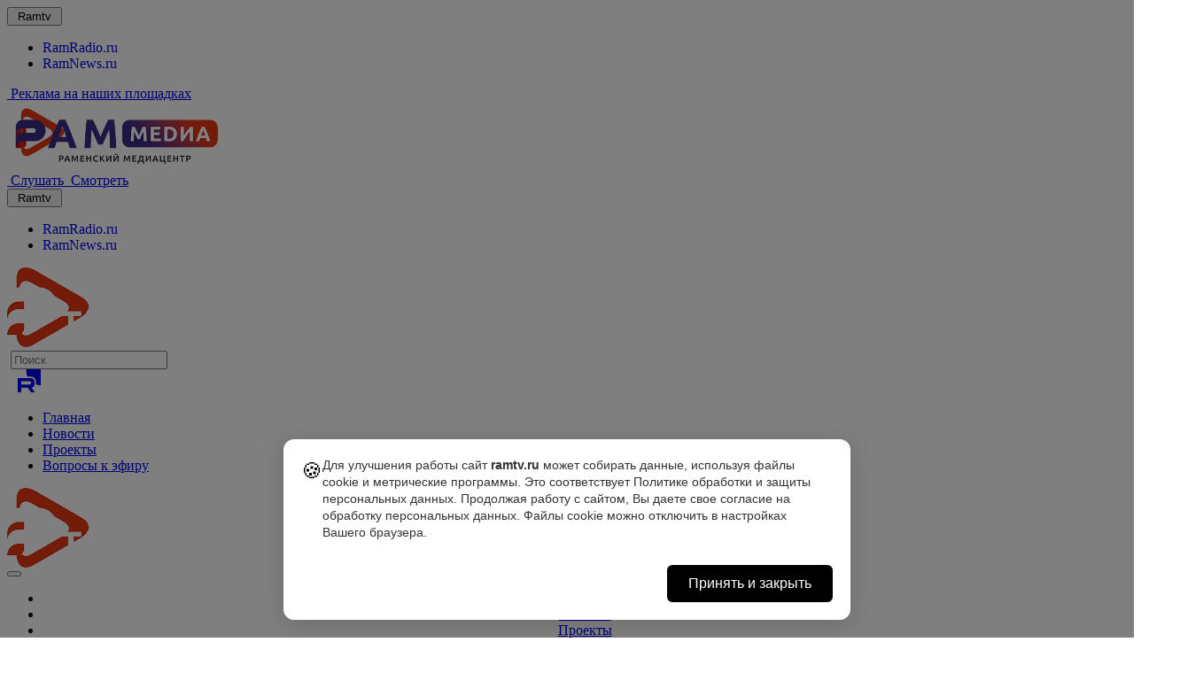

--- FILE ---
content_type: text/html; charset=UTF-8
request_url: https://ramtv.ru/news/priblizhajutsya-novyj-god-i-rozhdestvo-samye-ljubimye-i-dolgozhdannye-prazdniki/
body_size: 20697
content:
<!DOCTYPE html>
<html lang="ru-RU">

<head>
    <meta charset="UTF-8">
    <meta name="viewport" content="width=device-width, initial-scale=1">

    <meta name="yandex-verification" content="b9b915d7d40c9f55" />
    <meta name="google-site-verification" content="os57sfF19mhckrxd88x8esmqZKTeF2bJ5M_ao2iqXYY" />
    <meta name="msvalidate.01" content="DE24F6ADC9794F94EBFBE20B72585CDB" />

    <meta name='robots' content='index, follow, max-image-preview:large, max-snippet:-1, max-video-preview:-1' />

	<!-- This site is optimized with the Yoast SEO plugin v26.6 - https://yoast.com/wordpress/plugins/seo/ -->
	<title>Приближаются Новый год и Рождество – самые любимые и долгожданные праздники. - Раменское телевидение</title>
	<link rel="canonical" href="https://ramtv.ru/news/priblizhajutsya-novyj-god-i-rozhdestvo-samye-ljubimye-i-dolgozhdannye-prazdniki/" />
	<meta property="og:locale" content="ru_RU" />
	<meta property="og:type" content="article" />
	<meta property="og:title" content="Приближаются Новый год и Рождество – самые любимые и долгожданные праздники. - Раменское телевидение" />
	<meta property="og:description" content="В череде праздничных дней важно помнить о соблюдении правил пожарной безопасности и использования пиротехники, которые помогут вам не испортить себе и окружающим настроение, а может быть сохранить здоровье и даже спасти жизнь. Установка елки: Новогоднюю елку нужно укрепить на устойчивой подставке, вдали от отопительных приборов – это предохранит живое дерево от высыхания, а искусственное – [&hellip;]" />
	<meta property="og:url" content="https://ramtv.ru/news/priblizhajutsya-novyj-god-i-rozhdestvo-samye-ljubimye-i-dolgozhdannye-prazdniki/" />
	<meta property="og:site_name" content="Раменское телевидение" />
	<meta property="article:modified_time" content="2022-12-13T12:20:02+00:00" />
	<meta property="og:image" content="https://ramtv.ru/wp-content/uploads/2022/12/71d1f633c2fec01b53adc5b3d8a3ed1e-e1670933998663.jpeg" />
	<meta property="og:image:width" content="1594" />
	<meta property="og:image:height" content="1028" />
	<meta property="og:image:type" content="image/jpeg" />
	<meta name="twitter:card" content="summary_large_image" />
	<script type="application/ld+json" class="yoast-schema-graph">{"@context":"https://schema.org","@graph":[{"@type":"WebPage","@id":"https://ramtv.ru/news/priblizhajutsya-novyj-god-i-rozhdestvo-samye-ljubimye-i-dolgozhdannye-prazdniki/","url":"https://ramtv.ru/news/priblizhajutsya-novyj-god-i-rozhdestvo-samye-ljubimye-i-dolgozhdannye-prazdniki/","name":"Приближаются Новый год и Рождество – самые любимые и долгожданные праздники. - Раменское телевидение","isPartOf":{"@id":"https://ramtv.ru/#website"},"primaryImageOfPage":{"@id":"https://ramtv.ru/news/priblizhajutsya-novyj-god-i-rozhdestvo-samye-ljubimye-i-dolgozhdannye-prazdniki/#primaryimage"},"image":{"@id":"https://ramtv.ru/news/priblizhajutsya-novyj-god-i-rozhdestvo-samye-ljubimye-i-dolgozhdannye-prazdniki/#primaryimage"},"thumbnailUrl":"https://ramtv.ru/wp-content/uploads/2022/12/71d1f633c2fec01b53adc5b3d8a3ed1e-e1670933998663.jpeg","datePublished":"2022-12-13T12:18:52+00:00","dateModified":"2022-12-13T12:20:02+00:00","breadcrumb":{"@id":"https://ramtv.ru/news/priblizhajutsya-novyj-god-i-rozhdestvo-samye-ljubimye-i-dolgozhdannye-prazdniki/#breadcrumb"},"inLanguage":"ru-RU","potentialAction":[{"@type":"ReadAction","target":["https://ramtv.ru/news/priblizhajutsya-novyj-god-i-rozhdestvo-samye-ljubimye-i-dolgozhdannye-prazdniki/"]}]},{"@type":"ImageObject","inLanguage":"ru-RU","@id":"https://ramtv.ru/news/priblizhajutsya-novyj-god-i-rozhdestvo-samye-ljubimye-i-dolgozhdannye-prazdniki/#primaryimage","url":"https://ramtv.ru/wp-content/uploads/2022/12/71d1f633c2fec01b53adc5b3d8a3ed1e-e1670933998663.jpeg","contentUrl":"https://ramtv.ru/wp-content/uploads/2022/12/71d1f633c2fec01b53adc5b3d8a3ed1e-e1670933998663.jpeg","width":1594,"height":1028},{"@type":"BreadcrumbList","@id":"https://ramtv.ru/news/priblizhajutsya-novyj-god-i-rozhdestvo-samye-ljubimye-i-dolgozhdannye-prazdniki/#breadcrumb","itemListElement":[{"@type":"ListItem","position":1,"name":"Home","item":"https://ramtv.ru/"},{"@type":"ListItem","position":2,"name":"Новости","item":"http://ramtv.ru/news/"},{"@type":"ListItem","position":3,"name":"Приближаются Новый год и Рождество – самые любимые и долгожданные праздники."}]},{"@type":"WebSite","@id":"https://ramtv.ru/#website","url":"https://ramtv.ru/","name":"Раменское телевидение","description":"РТВ","potentialAction":[{"@type":"SearchAction","target":{"@type":"EntryPoint","urlTemplate":"https://ramtv.ru/?s={search_term_string}"},"query-input":{"@type":"PropertyValueSpecification","valueRequired":true,"valueName":"search_term_string"}}],"inLanguage":"ru-RU"}]}</script>
	<!-- / Yoast SEO plugin. -->


<link rel="alternate" type="application/rss+xml" title="Раменское телевидение &raquo; Лента" href="https://ramtv.ru/feed/" />
<link rel="alternate" type="application/rss+xml" title="Раменское телевидение &raquo; Лента комментариев" href="https://ramtv.ru/comments/feed/" />
<link rel="alternate" title="oEmbed (JSON)" type="application/json+oembed" href="https://ramtv.ru/wp-json/oembed/1.0/embed?url=https%3A%2F%2Framtv.ru%2Fnews%2Fpriblizhajutsya-novyj-god-i-rozhdestvo-samye-ljubimye-i-dolgozhdannye-prazdniki%2F" />
<link rel="alternate" title="oEmbed (XML)" type="text/xml+oembed" href="https://ramtv.ru/wp-json/oembed/1.0/embed?url=https%3A%2F%2Framtv.ru%2Fnews%2Fpriblizhajutsya-novyj-god-i-rozhdestvo-samye-ljubimye-i-dolgozhdannye-prazdniki%2F&#038;format=xml" />
<style id='wp-img-auto-sizes-contain-inline-css' type='text/css'>
img:is([sizes=auto i],[sizes^="auto," i]){contain-intrinsic-size:3000px 1500px}
/*# sourceURL=wp-img-auto-sizes-contain-inline-css */
</style>
<style id='wp-emoji-styles-inline-css' type='text/css'>

	img.wp-smiley, img.emoji {
		display: inline !important;
		border: none !important;
		box-shadow: none !important;
		height: 1em !important;
		width: 1em !important;
		margin: 0 0.07em !important;
		vertical-align: -0.1em !important;
		background: none !important;
		padding: 0 !important;
	}
/*# sourceURL=wp-emoji-styles-inline-css */
</style>
<style id='wp-block-library-inline-css' type='text/css'>
:root{--wp-block-synced-color:#7a00df;--wp-block-synced-color--rgb:122,0,223;--wp-bound-block-color:var(--wp-block-synced-color);--wp-editor-canvas-background:#ddd;--wp-admin-theme-color:#007cba;--wp-admin-theme-color--rgb:0,124,186;--wp-admin-theme-color-darker-10:#006ba1;--wp-admin-theme-color-darker-10--rgb:0,107,160.5;--wp-admin-theme-color-darker-20:#005a87;--wp-admin-theme-color-darker-20--rgb:0,90,135;--wp-admin-border-width-focus:2px}@media (min-resolution:192dpi){:root{--wp-admin-border-width-focus:1.5px}}.wp-element-button{cursor:pointer}:root .has-very-light-gray-background-color{background-color:#eee}:root .has-very-dark-gray-background-color{background-color:#313131}:root .has-very-light-gray-color{color:#eee}:root .has-very-dark-gray-color{color:#313131}:root .has-vivid-green-cyan-to-vivid-cyan-blue-gradient-background{background:linear-gradient(135deg,#00d084,#0693e3)}:root .has-purple-crush-gradient-background{background:linear-gradient(135deg,#34e2e4,#4721fb 50%,#ab1dfe)}:root .has-hazy-dawn-gradient-background{background:linear-gradient(135deg,#faaca8,#dad0ec)}:root .has-subdued-olive-gradient-background{background:linear-gradient(135deg,#fafae1,#67a671)}:root .has-atomic-cream-gradient-background{background:linear-gradient(135deg,#fdd79a,#004a59)}:root .has-nightshade-gradient-background{background:linear-gradient(135deg,#330968,#31cdcf)}:root .has-midnight-gradient-background{background:linear-gradient(135deg,#020381,#2874fc)}:root{--wp--preset--font-size--normal:16px;--wp--preset--font-size--huge:42px}.has-regular-font-size{font-size:1em}.has-larger-font-size{font-size:2.625em}.has-normal-font-size{font-size:var(--wp--preset--font-size--normal)}.has-huge-font-size{font-size:var(--wp--preset--font-size--huge)}.has-text-align-center{text-align:center}.has-text-align-left{text-align:left}.has-text-align-right{text-align:right}.has-fit-text{white-space:nowrap!important}#end-resizable-editor-section{display:none}.aligncenter{clear:both}.items-justified-left{justify-content:flex-start}.items-justified-center{justify-content:center}.items-justified-right{justify-content:flex-end}.items-justified-space-between{justify-content:space-between}.screen-reader-text{border:0;clip-path:inset(50%);height:1px;margin:-1px;overflow:hidden;padding:0;position:absolute;width:1px;word-wrap:normal!important}.screen-reader-text:focus{background-color:#ddd;clip-path:none;color:#444;display:block;font-size:1em;height:auto;left:5px;line-height:normal;padding:15px 23px 14px;text-decoration:none;top:5px;width:auto;z-index:100000}html :where(.has-border-color){border-style:solid}html :where([style*=border-top-color]){border-top-style:solid}html :where([style*=border-right-color]){border-right-style:solid}html :where([style*=border-bottom-color]){border-bottom-style:solid}html :where([style*=border-left-color]){border-left-style:solid}html :where([style*=border-width]){border-style:solid}html :where([style*=border-top-width]){border-top-style:solid}html :where([style*=border-right-width]){border-right-style:solid}html :where([style*=border-bottom-width]){border-bottom-style:solid}html :where([style*=border-left-width]){border-left-style:solid}html :where(img[class*=wp-image-]){height:auto;max-width:100%}:where(figure){margin:0 0 1em}html :where(.is-position-sticky){--wp-admin--admin-bar--position-offset:var(--wp-admin--admin-bar--height,0px)}@media screen and (max-width:600px){html :where(.is-position-sticky){--wp-admin--admin-bar--position-offset:0px}}

/*# sourceURL=wp-block-library-inline-css */
</style><style id='wp-block-paragraph-inline-css' type='text/css'>
.is-small-text{font-size:.875em}.is-regular-text{font-size:1em}.is-large-text{font-size:2.25em}.is-larger-text{font-size:3em}.has-drop-cap:not(:focus):first-letter{float:left;font-size:8.4em;font-style:normal;font-weight:100;line-height:.68;margin:.05em .1em 0 0;text-transform:uppercase}body.rtl .has-drop-cap:not(:focus):first-letter{float:none;margin-left:.1em}p.has-drop-cap.has-background{overflow:hidden}:root :where(p.has-background){padding:1.25em 2.375em}:where(p.has-text-color:not(.has-link-color)) a{color:inherit}p.has-text-align-left[style*="writing-mode:vertical-lr"],p.has-text-align-right[style*="writing-mode:vertical-rl"]{rotate:180deg}
/*# sourceURL=https://ramtv.ru/wp-includes/blocks/paragraph/style.min.css */
</style>
<style id='global-styles-inline-css' type='text/css'>
:root{--wp--preset--aspect-ratio--square: 1;--wp--preset--aspect-ratio--4-3: 4/3;--wp--preset--aspect-ratio--3-4: 3/4;--wp--preset--aspect-ratio--3-2: 3/2;--wp--preset--aspect-ratio--2-3: 2/3;--wp--preset--aspect-ratio--16-9: 16/9;--wp--preset--aspect-ratio--9-16: 9/16;--wp--preset--color--black: #000000;--wp--preset--color--cyan-bluish-gray: #abb8c3;--wp--preset--color--white: #ffffff;--wp--preset--color--pale-pink: #f78da7;--wp--preset--color--vivid-red: #cf2e2e;--wp--preset--color--luminous-vivid-orange: #ff6900;--wp--preset--color--luminous-vivid-amber: #fcb900;--wp--preset--color--light-green-cyan: #7bdcb5;--wp--preset--color--vivid-green-cyan: #00d084;--wp--preset--color--pale-cyan-blue: #8ed1fc;--wp--preset--color--vivid-cyan-blue: #0693e3;--wp--preset--color--vivid-purple: #9b51e0;--wp--preset--gradient--vivid-cyan-blue-to-vivid-purple: linear-gradient(135deg,rgb(6,147,227) 0%,rgb(155,81,224) 100%);--wp--preset--gradient--light-green-cyan-to-vivid-green-cyan: linear-gradient(135deg,rgb(122,220,180) 0%,rgb(0,208,130) 100%);--wp--preset--gradient--luminous-vivid-amber-to-luminous-vivid-orange: linear-gradient(135deg,rgb(252,185,0) 0%,rgb(255,105,0) 100%);--wp--preset--gradient--luminous-vivid-orange-to-vivid-red: linear-gradient(135deg,rgb(255,105,0) 0%,rgb(207,46,46) 100%);--wp--preset--gradient--very-light-gray-to-cyan-bluish-gray: linear-gradient(135deg,rgb(238,238,238) 0%,rgb(169,184,195) 100%);--wp--preset--gradient--cool-to-warm-spectrum: linear-gradient(135deg,rgb(74,234,220) 0%,rgb(151,120,209) 20%,rgb(207,42,186) 40%,rgb(238,44,130) 60%,rgb(251,105,98) 80%,rgb(254,248,76) 100%);--wp--preset--gradient--blush-light-purple: linear-gradient(135deg,rgb(255,206,236) 0%,rgb(152,150,240) 100%);--wp--preset--gradient--blush-bordeaux: linear-gradient(135deg,rgb(254,205,165) 0%,rgb(254,45,45) 50%,rgb(107,0,62) 100%);--wp--preset--gradient--luminous-dusk: linear-gradient(135deg,rgb(255,203,112) 0%,rgb(199,81,192) 50%,rgb(65,88,208) 100%);--wp--preset--gradient--pale-ocean: linear-gradient(135deg,rgb(255,245,203) 0%,rgb(182,227,212) 50%,rgb(51,167,181) 100%);--wp--preset--gradient--electric-grass: linear-gradient(135deg,rgb(202,248,128) 0%,rgb(113,206,126) 100%);--wp--preset--gradient--midnight: linear-gradient(135deg,rgb(2,3,129) 0%,rgb(40,116,252) 100%);--wp--preset--font-size--small: 13px;--wp--preset--font-size--medium: 20px;--wp--preset--font-size--large: 36px;--wp--preset--font-size--x-large: 42px;--wp--preset--spacing--20: 0.44rem;--wp--preset--spacing--30: 0.67rem;--wp--preset--spacing--40: 1rem;--wp--preset--spacing--50: 1.5rem;--wp--preset--spacing--60: 2.25rem;--wp--preset--spacing--70: 3.38rem;--wp--preset--spacing--80: 5.06rem;--wp--preset--shadow--natural: 6px 6px 9px rgba(0, 0, 0, 0.2);--wp--preset--shadow--deep: 12px 12px 50px rgba(0, 0, 0, 0.4);--wp--preset--shadow--sharp: 6px 6px 0px rgba(0, 0, 0, 0.2);--wp--preset--shadow--outlined: 6px 6px 0px -3px rgb(255, 255, 255), 6px 6px rgb(0, 0, 0);--wp--preset--shadow--crisp: 6px 6px 0px rgb(0, 0, 0);}:where(.is-layout-flex){gap: 0.5em;}:where(.is-layout-grid){gap: 0.5em;}body .is-layout-flex{display: flex;}.is-layout-flex{flex-wrap: wrap;align-items: center;}.is-layout-flex > :is(*, div){margin: 0;}body .is-layout-grid{display: grid;}.is-layout-grid > :is(*, div){margin: 0;}:where(.wp-block-columns.is-layout-flex){gap: 2em;}:where(.wp-block-columns.is-layout-grid){gap: 2em;}:where(.wp-block-post-template.is-layout-flex){gap: 1.25em;}:where(.wp-block-post-template.is-layout-grid){gap: 1.25em;}.has-black-color{color: var(--wp--preset--color--black) !important;}.has-cyan-bluish-gray-color{color: var(--wp--preset--color--cyan-bluish-gray) !important;}.has-white-color{color: var(--wp--preset--color--white) !important;}.has-pale-pink-color{color: var(--wp--preset--color--pale-pink) !important;}.has-vivid-red-color{color: var(--wp--preset--color--vivid-red) !important;}.has-luminous-vivid-orange-color{color: var(--wp--preset--color--luminous-vivid-orange) !important;}.has-luminous-vivid-amber-color{color: var(--wp--preset--color--luminous-vivid-amber) !important;}.has-light-green-cyan-color{color: var(--wp--preset--color--light-green-cyan) !important;}.has-vivid-green-cyan-color{color: var(--wp--preset--color--vivid-green-cyan) !important;}.has-pale-cyan-blue-color{color: var(--wp--preset--color--pale-cyan-blue) !important;}.has-vivid-cyan-blue-color{color: var(--wp--preset--color--vivid-cyan-blue) !important;}.has-vivid-purple-color{color: var(--wp--preset--color--vivid-purple) !important;}.has-black-background-color{background-color: var(--wp--preset--color--black) !important;}.has-cyan-bluish-gray-background-color{background-color: var(--wp--preset--color--cyan-bluish-gray) !important;}.has-white-background-color{background-color: var(--wp--preset--color--white) !important;}.has-pale-pink-background-color{background-color: var(--wp--preset--color--pale-pink) !important;}.has-vivid-red-background-color{background-color: var(--wp--preset--color--vivid-red) !important;}.has-luminous-vivid-orange-background-color{background-color: var(--wp--preset--color--luminous-vivid-orange) !important;}.has-luminous-vivid-amber-background-color{background-color: var(--wp--preset--color--luminous-vivid-amber) !important;}.has-light-green-cyan-background-color{background-color: var(--wp--preset--color--light-green-cyan) !important;}.has-vivid-green-cyan-background-color{background-color: var(--wp--preset--color--vivid-green-cyan) !important;}.has-pale-cyan-blue-background-color{background-color: var(--wp--preset--color--pale-cyan-blue) !important;}.has-vivid-cyan-blue-background-color{background-color: var(--wp--preset--color--vivid-cyan-blue) !important;}.has-vivid-purple-background-color{background-color: var(--wp--preset--color--vivid-purple) !important;}.has-black-border-color{border-color: var(--wp--preset--color--black) !important;}.has-cyan-bluish-gray-border-color{border-color: var(--wp--preset--color--cyan-bluish-gray) !important;}.has-white-border-color{border-color: var(--wp--preset--color--white) !important;}.has-pale-pink-border-color{border-color: var(--wp--preset--color--pale-pink) !important;}.has-vivid-red-border-color{border-color: var(--wp--preset--color--vivid-red) !important;}.has-luminous-vivid-orange-border-color{border-color: var(--wp--preset--color--luminous-vivid-orange) !important;}.has-luminous-vivid-amber-border-color{border-color: var(--wp--preset--color--luminous-vivid-amber) !important;}.has-light-green-cyan-border-color{border-color: var(--wp--preset--color--light-green-cyan) !important;}.has-vivid-green-cyan-border-color{border-color: var(--wp--preset--color--vivid-green-cyan) !important;}.has-pale-cyan-blue-border-color{border-color: var(--wp--preset--color--pale-cyan-blue) !important;}.has-vivid-cyan-blue-border-color{border-color: var(--wp--preset--color--vivid-cyan-blue) !important;}.has-vivid-purple-border-color{border-color: var(--wp--preset--color--vivid-purple) !important;}.has-vivid-cyan-blue-to-vivid-purple-gradient-background{background: var(--wp--preset--gradient--vivid-cyan-blue-to-vivid-purple) !important;}.has-light-green-cyan-to-vivid-green-cyan-gradient-background{background: var(--wp--preset--gradient--light-green-cyan-to-vivid-green-cyan) !important;}.has-luminous-vivid-amber-to-luminous-vivid-orange-gradient-background{background: var(--wp--preset--gradient--luminous-vivid-amber-to-luminous-vivid-orange) !important;}.has-luminous-vivid-orange-to-vivid-red-gradient-background{background: var(--wp--preset--gradient--luminous-vivid-orange-to-vivid-red) !important;}.has-very-light-gray-to-cyan-bluish-gray-gradient-background{background: var(--wp--preset--gradient--very-light-gray-to-cyan-bluish-gray) !important;}.has-cool-to-warm-spectrum-gradient-background{background: var(--wp--preset--gradient--cool-to-warm-spectrum) !important;}.has-blush-light-purple-gradient-background{background: var(--wp--preset--gradient--blush-light-purple) !important;}.has-blush-bordeaux-gradient-background{background: var(--wp--preset--gradient--blush-bordeaux) !important;}.has-luminous-dusk-gradient-background{background: var(--wp--preset--gradient--luminous-dusk) !important;}.has-pale-ocean-gradient-background{background: var(--wp--preset--gradient--pale-ocean) !important;}.has-electric-grass-gradient-background{background: var(--wp--preset--gradient--electric-grass) !important;}.has-midnight-gradient-background{background: var(--wp--preset--gradient--midnight) !important;}.has-small-font-size{font-size: var(--wp--preset--font-size--small) !important;}.has-medium-font-size{font-size: var(--wp--preset--font-size--medium) !important;}.has-large-font-size{font-size: var(--wp--preset--font-size--large) !important;}.has-x-large-font-size{font-size: var(--wp--preset--font-size--x-large) !important;}
/*# sourceURL=global-styles-inline-css */
</style>

<style id='classic-theme-styles-inline-css' type='text/css'>
/*! This file is auto-generated */
.wp-block-button__link{color:#fff;background-color:#32373c;border-radius:9999px;box-shadow:none;text-decoration:none;padding:calc(.667em + 2px) calc(1.333em + 2px);font-size:1.125em}.wp-block-file__button{background:#32373c;color:#fff;text-decoration:none}
/*# sourceURL=/wp-includes/css/classic-themes.min.css */
</style>
<link rel='stylesheet' id='categories-images-styles-css' href='https://ramtv.ru/wp-content/plugins/categories-images/assets/css/zci-styles.css?ver=3.3.1' type='text/css' media='all' />
<link rel='stylesheet' id='wp-pagenavi-css' href='https://ramtv.ru/wp-content/plugins/wp-pagenavi/pagenavi-css.css?ver=2.70' type='text/css' media='all' />
<link rel='stylesheet' id='main-css' href='https://ramtv.ru/wp-content/themes/ramtvtailp/dist/app.css?ver=2.1.0' type='text/css' media='all' />
<link rel='stylesheet' id='__EPYT__style-css' href='https://ramtv.ru/wp-content/plugins/youtube-embed-plus/styles/ytprefs.min.css?ver=13.4.1.1' type='text/css' media='all' />
<style id='__EPYT__style-inline-css' type='text/css'>

                .epyt-gallery-thumb {
                        width: 33.333%;
                }
                
/*# sourceURL=__EPYT__style-inline-css */
</style>
<script type="text/javascript" id="jquery-core-js-extra">
/* <![CDATA[ */
var cookie_notice_ajax = {"ajax_url":"https://ramtv.ru/wp-admin/admin-ajax.php","nonce":"f86f42d34b"};
//# sourceURL=jquery-core-js-extra
/* ]]> */
</script>
<script type="text/javascript" src="https://ramtv.ru/wp-includes/js/jquery/jquery.min.js?ver=3.7.1" id="jquery-core-js"></script>
<script type="text/javascript" src="https://ramtv.ru/wp-includes/js/jquery/jquery-migrate.min.js?ver=3.4.1" id="jquery-migrate-js"></script>
<script type="text/javascript" id="jquery-js-after">
/* <![CDATA[ */
var $ = jQuery;
//# sourceURL=jquery-js-after
/* ]]> */
</script>
<script type="text/javascript" id="__ytprefs__-js-extra">
/* <![CDATA[ */
var _EPYT_ = {"ajaxurl":"https://ramtv.ru/wp-admin/admin-ajax.php","security":"a735ec4dd0","gallery_scrolloffset":"20","eppathtoscripts":"https://ramtv.ru/wp-content/plugins/youtube-embed-plus/scripts/","eppath":"https://ramtv.ru/wp-content/plugins/youtube-embed-plus/","epresponsiveselector":"[\"iframe.__youtube_prefs_widget__\"]","epdovol":"1","version":"13.4.1.1","evselector":"iframe.__youtube_prefs__[src], iframe[src*=\"youtube.com/embed/\"], iframe[src*=\"youtube-nocookie.com/embed/\"]","ajax_compat":"","ytapi_load":"light","pause_others":"","stopMobileBuffer":"1","vi_active":"","vi_js_posttypes":[]};
//# sourceURL=__ytprefs__-js-extra
/* ]]> */
</script>
<script type="text/javascript" src="https://ramtv.ru/wp-content/plugins/youtube-embed-plus/scripts/ytprefs.min.js?ver=13.4.1.1" id="__ytprefs__-js"></script>
<link rel="https://api.w.org/" href="https://ramtv.ru/wp-json/" /><link rel="alternate" title="JSON" type="application/json" href="https://ramtv.ru/wp-json/wp/v2/news/66339" /><link rel="EditURI" type="application/rsd+xml" title="RSD" href="https://ramtv.ru/xmlrpc.php?rsd" />
<meta name="generator" content="WordPress 6.9" />
<link rel='shortlink' href='https://ramtv.ru/?p=66339' />
        <style>
            /* По умолчанию скрыт для всех */
            #logic7-cookie-notice-overlay {
                position: fixed !important;
                top: 0 !important;
                left: 0 !important;
                width: 100% !important;
                height: 100% !important;
                background: rgba(0, 0, 0, 0.5) !important;
                z-index: 9998 !important;
                display: none !important; /* Изначально скрыт */
            }
            
            /* Показывается только когда добавлен класс через JS */
            #logic7-cookie-notice-overlay.logic7-show {
                display: block !important;
            }
            
            /* Медиа-запрос для печати - скрываем попап */
            @media print {
                #logic7-cookie-notice-overlay {
                    display: none !important;
                }
            }
            
            /* 7LOGIC Cookie Notice Plugin - изолированные стили */
            #logic7-cookie-notice-overlay {
                position: fixed !important;
                top: 0 !important;
                left: 0 !important;
                width: 100% !important;
                height: 100% !important;
                background: rgba(0, 0, 0, 0.5) !important;
                z-index: 9998 !important;
                display: block !important;
                opacity: 1 !important;
                transition: opacity 0.3s ease !important;
            }
            
            #logic7-cookie-notice-overlay.logic7-hiding {
                opacity: 0 !important;
            }
            
            #logic7-cookie-notice-overlay.logic7-hidden {
                display: none !important;
            }
            
            #logic7-cookie-notice {
                position: fixed !important;
                bottom: 20px !important;
                left: 20px !important;
                right: 20px !important;
                background: white !important;
                border-radius: 12px !important;
                box-shadow: 0 4px 24px rgba(0, 0, 0, 0.15) !important;
                padding: 20px !important;
                z-index: 9999 !important;
                display: block !important;
                max-width: 600px !important;
                margin: 0 auto !important;
                font-family: -apple-system, BlinkMacSystemFont, 'Segoe UI', Roboto, sans-serif !important;
                transform: translateY(0) !important;
                transition: transform 0.3s ease !important;
            }
            
            #logic7-cookie-notice-overlay.logic7-hiding #logic7-cookie-notice {
                transform: translateY(100%) !important;
            }
            
            #logic7-cookie-notice .logic7-cookie-header {
                display: flex !important;
                align-items: flex-start !important;
                gap: 16px !important;
                margin-bottom: 12px !important;
            }
            
            #logic7-cookie-notice .logic7-cookie-icon {
                font-size: 24px !important;
                flex-shrink: 0 !important;
                margin-top: 2px !important;
            }
            
            #logic7-cookie-notice .logic7-cookie-text {
                flex: 1 !important;
                font-size: 14px !important;
                line-height: 1.4 !important;
                color: #333 !important;
                margin: 0 !important;
            }
            
            #logic7-cookie-notice .logic7-cookie-text strong {
                font-weight: 600 !important;
            }
            
            #logic7-cookie-notice .logic7-cookie-text a {
                color: #4A90E2 !important;
                text-decoration: none !important;
            }
            
            #logic7-cookie-notice .logic7-cookie-text a:hover {
                text-decoration: underline !important;
            }
            
            #logic7-cookie-notice .logic7-cookie-actions {
                display: flex !important;
                justify-content: flex-end !important;
                margin-top: 12px !important;
                width: 100% !important;
            }
            
            #logic7-cookie-notice .logic7-cookie-accept-btn {
                background: #000 !important;
                color: white !important;
                border: none !important;
                border-radius: 8px !important;
                padding: 10px 20px !important;
                font-size: 14px !important;
                font-weight: 500 !important;
                cursor: pointer !important;
                transition: background-color 0.2s ease !important;
                display: inline-block !important;
            }
            
            #logic7-cookie-notice .logic7-cookie-accept-btn:hover {
                background: #333 !important;
            }
            
            /* Мобильная версия */
            @media (max-width: 768px) {
                #logic7-cookie-notice {
                    bottom: 10px !important;
                    left: 10px !important;
                    right: 10px !important;
                    padding: 16px !important;
                    max-width: none !important;
                }
                
                #logic7-cookie-notice .logic7-cookie-header {
                    gap: 12px !important;
                    margin-bottom: 10px !important;
                }
                
                #logic7-cookie-notice .logic7-cookie-text {
                    font-size: 13px !important;
                }
                
                #logic7-cookie-notice .logic7-cookie-actions {
                    margin-top: 10px !important;
                }
                
                #logic7-cookie-notice .logic7-cookie-accept-btn {
                    padding: 8px 16px !important;
                    font-size: 13px !important;
                }
            }
        </style>
        <link rel="icon" href="https://ramtv.ru/wp-content/uploads/2023/03/cropped-Logo-2023-e1679903674579-32x32.png" sizes="32x32" />
<link rel="icon" href="https://ramtv.ru/wp-content/uploads/2023/03/cropped-Logo-2023-e1679903674579-192x192.png" sizes="192x192" />
<link rel="apple-touch-icon" href="https://ramtv.ru/wp-content/uploads/2023/03/cropped-Logo-2023-e1679903674579-180x180.png" />
<meta name="msapplication-TileImage" content="https://ramtv.ru/wp-content/uploads/2023/03/cropped-Logo-2023-e1679903674579-270x270.png" />
</head>

<body class="wp-singular news-template-default single single-news postid-66339 wp-theme-ramtvtailp">

<!-- Yandex.Metrika counter -->
<script type="text/javascript" >
    (function(m,e,t,r,i,k,a){m[i]=m[i]||function(){(m[i].a=m[i].a||[]).push(arguments)};
        m[i].l=1*new Date();k=e.createElement(t),a=e.getElementsByTagName(t)[0],k.async=1,k.src=r,a.parentNode.insertBefore(k,a)})
    (window, document, "script", "https://mc.yandex.ru/metrika/tag.js", "ym");

    ym(65257879, "init", {
        clickmap:true,
        trackLinks:true,
        accurateTrackBounce:true
    });
</script>
<noscript><div><img src="https://mc.yandex.ru/watch/65257879" style="position:absolute; left:-9999px;" alt="" /></div></noscript>
<!-- /Yandex.Metrika counter -->

<!-- Rating Mail.ru counter -->
<script type="text/javascript">
    var _tmr = window._tmr || (window._tmr = []);
    _tmr.push({id: "3207562", type: "pageView", start: (new Date()).getTime()});
    (function (d, w, id) {
        if (d.getElementById(id)) return;
        var ts = d.createElement("script"); ts.type = "text/javascript"; ts.async = true; ts.id = id;
        ts.src = "https://top-fwz1.mail.ru/js/code.js";
        var f = function () {var s = d.getElementsByTagName("script")[0]; s.parentNode.insertBefore(ts, s);};
        if (w.opera == "[object Opera]") { d.addEventListener("DOMContentLoaded", f, false); } else { f(); }
    })(document, window, "topmailru-code");
</script><noscript><div>
        <img src="https://top-fwz1.mail.ru/counter?id=3207562;js=na" style="border:0;position:absolute;left:-9999px;" alt="Top.Mail.Ru" />
    </div></noscript>
<!-- //Rating Mail.ru counter -->


<header>
    <!-- Верхняя часть (серый фон) -->
    <div class="bg-brand-gray h-11 md:h-[64px] lg:h-11">
        <div class="container mx-auto px-4 flex items-stretch justify-between h-full">
            <!-- Кнопка Raminfo - скрывается на мобильных -->
            <div class="relative hidden md:flex items-center gap-4">
                <button id="raminfo-btn"
                        class="bg-brand-red text-white px-2.5 py-2 flex items-center gap-2 cursor-pointer h-full">
                    <iconify-icon icon="ph:circles-four-fill" class="text-xl"></iconify-icon>
                    Ramtv
                    <iconify-icon id="arrow-icon" icon="solar:alt-arrow-down-bold" class="text-xs"></iconify-icon>
                </button>

                <div class="raminfo-dropdown hidden absolute top-full left-0 bg-white shadow-lg w-64 z-50">
                    <ul class="raminfo-menu py-2"><li id="menu-item-81399" class="menu-item menu-item-type-custom menu-item-object-custom menu-item-81399"><a target="_blank" rel="noopener nofollow" href="https://ramradio.ru/">RamRadio.ru</a></li>
<li id="menu-item-81400" class="menu-item menu-item-type-custom menu-item-object-custom menu-item-81400"><a target="_blank" rel="noopener nofollow" href="https://ramnews.ru/">RamNews.ru</a></li>
</ul>                </div>
            </div>

            <!-- Реклама - скрывается на md -->
        <div class="ml-4 hidden lg:flex items-center">
          <a href="https://ramnews.ru/ramenskoe/reklama/" target="_blank">
    <iconify-icon icon="fa7-solid:ad" class="text-xl align-text-bottom text-gray-400"></iconify-icon>
    <span class="text-gray-400 ml-2">Реклама на наших площадках</span>
</a>
        </div>

            <!-- Logo - на мобильных слева, на планшетах по центру -->
            <div class="logo flex items-center md:mx-auto">
                <a href="https://ramtv.ru">
                    <img src="https://ramtv.ru/wp-content/themes/ramtvtailp/assets/images/logo-full.png" alt="RAMMEDIA"
                         class="h-[44px]">
                </a>
            </div>

            <!-- Actions - белый фон убирается на md -->
            <div class="flex items-center gap-4 lg:bg-white h-full px-5">
                <a href="https://ramradio.ru" target="_blank" class="text-brand-red flex items-center gap-2">
                    <iconify-icon icon="mdi:headphones" class="text-xl"></iconify-icon> <span class="hidden md:inline">Слушать</span>
                </a>
                <a href="https://ramtv.ru" target="_blank" class="text-brand-red flex items-center gap-2">
                    <iconify-icon icon="gridicons:play" class="text-xl"></iconify-icon> <span class="hidden md:inline">Смотреть</span>
                </a>
            </div>
        </div>
    </div>

    <!-- Красная кнопка Raminfo - только для мобильных -->
    <div class="md:hidden bg-brand-red h-11">
        <div class="container mx-auto px-4 h-full">
            <button id="raminfo-btn-mobile"
                    class="w-full h-full flex items-center justify-center gap-2 text-white cursor-pointer">
                <iconify-icon icon="ph:circles-four-fill"></iconify-icon>
                Ramtv
                <iconify-icon id="arrow-icon-mobile" icon="solar:alt-arrow-down-bold"></iconify-icon>
            </button>

            <div class="raminfo-dropdown-mobile hidden absolute left-0 right-0 bg-white shadow-lg z-50">
                <ul class="raminfo-menu py-2"><li class="menu-item menu-item-type-custom menu-item-object-custom menu-item-81399"><a target="_blank" rel="noopener nofollow" href="https://ramradio.ru/">RamRadio.ru</a></li>
<li class="menu-item menu-item-type-custom menu-item-object-custom menu-item-81400"><a target="_blank" rel="noopener nofollow" href="https://ramnews.ru/">RamNews.ru</a></li>
</ul>            </div>
        </div>
    </div>

    <!-- Основная шапка (синий фон) -->
    <div class="text-white">
        <!-- Для десктопа (lg и выше): полная версия -->
        <div class="hidden lg:block bg-[#1E1670]">
            <div class="container mx-auto px-4">
                <div class="flex justify-between items-center py-4">
                    <!-- Логотип + Поиск -->
                    <div class="flex items-center gap-6">
                        <a href="https://ramtv.ru">
                        <img src="https://ramtv.ru/wp-content/themes/ramtvtailp/assets/images/logo-compact.png" alt="РАМ ТВ"
                             class="h-10">
                        </a>

                        <!-- Форма поиска WordPress -->
                        <form role="search" method="get" action="https://ramtv.ru/search/" class="relative">
    <iconify-icon icon="iconamoon:search-light"
                  class="absolute left-0 top-1/2 -translate-y-1/2 text-white/60 pointer-events-none text-xl"></iconify-icon>
    <input type="search" name="_sf_s" value="" placeholder="Поиск"
           class="bg-transparent border-b-2 border-white/30 pl-8 pr-4 py-2 text-base placeholder:text-white/60 focus:outline-none focus:border-white/60 w-full max-w-96">
</form>                    </div>

                    <!-- Соцсети -->
                    <div class="flex items-center gap-0 text-2xl">
                        <a href="https://vk.com/ramenskoetelevidenie" target="_blank" class="inline-flex items-center justify-center w-10 h-10 rounded hover:bg-white hover:text-brand-blue transition"><iconify-icon icon="basil:vk-solid"></iconify-icon></a>
<a href="https://ok.ru/ramtv" target="_blank" class="inline-flex items-center justify-center w-10 h-10 rounded hover:bg-white hover:text-brand-blue transition"><iconify-icon icon="mdi:odnoklassniki"></iconify-icon></a>
<a href="https://t.me/ramenskoe_tv" target="_blank" class="inline-flex items-center justify-center w-10 h-10 rounded hover:bg-white hover:text-brand-blue transition"><iconify-icon icon="mdi:telegram"></iconify-icon></a>
<!--<a href="#" class="inline-flex items-center justify-center w-10 h-10 rounded hover:bg-white hover:text-brand-blue transition"><iconify-icon icon="ic:baseline-whatsapp"></iconify-icon></a>-->
<a href="https://rutube.ru/u/ramtv/" target="_blank" class="inline-flex items-center justify-center w-10 h-10 rounded hover:bg-white hover:text-brand-blue transition">
    <svg width="26" height="26" viewBox="0 0 26 26" fill="none" xmlns="http://www.w3.org/2000/svg" class="w-6 h-6">
        <path d="M13.4633 17.2695H4.00936V13.5284H13.4633C14.0155 13.5284 14.3995 13.6247 14.5922 13.7928C14.7849 13.9608 14.9043 14.2726 14.9043 14.728V16.0713C14.9043 16.5511 14.7849 16.8629 14.5922 17.031C14.3995 17.1991 14.0155 17.2709 13.4633 17.2709V17.2695ZM14.1119 10.0014H0V26H4.00936V20.795H11.3982L14.9043 26H19.3939L15.5284 20.7706C16.9535 20.5594 17.5935 20.1226 18.1212 19.4029C18.649 18.6831 18.9137 17.5324 18.9137 15.9966V14.797C18.9137 13.8861 18.8172 13.1664 18.649 12.6147C18.4807 12.063 18.1932 11.5832 17.7847 11.1522C17.3533 10.7442 16.873 10.4568 16.2963 10.2643C15.7196 10.0963 14.9992 10 14.1119 10V10.0014Z" fill="currentColor"/>
        <path d="M41.697 2.00001C41.697 10.8366 34.5336 18 25.697 18C23.9004 18 22.1731 17.7039 20.561 17.1578C20.5954 16.7776 20.6107 16.3889 20.6107 15.9966V14.797C20.6107 13.7784 20.5042 12.8806 20.2722 12.1197C20.0218 11.2991 19.5927 10.5929 19.0165 9.98497L18.9845 9.95123L18.9508 9.91927C18.337 9.33869 17.6411 8.92424 16.8337 8.65469L16.8026 8.64434L16.7712 8.63518C16.0026 8.41115 15.1153 8.30303 14.1119 8.30303H12.4149V8.30446H10.9869C10.1567 6.36987 9.69697 4.23863 9.69697 2.00001C9.69697 -6.83656 16.8604 -14 25.697 -14C34.5336 -14 41.697 -6.83656 41.697 2.00001Z" fill="currentColor"/>
    </svg>
</a>                    </div>
                </div>
            </div>

            <!-- Навигация -->
            <nav class="bg-brand-accent2">
                <div class="container mx-auto px-4 py-2">
                    <nav class="bg-brand-accent2">
  <div class="container mx-auto">
    <ul class="flex gap-8"><li><a href="https://ramtv.ru/" class="block text-lg hover:text-white/80 transition ">Главная</a></li><li><a href="https://ramtv.ru/news/" class="block text-lg hover:text-white/80 transition ">Новости</a></li><li><a href="https://ramtv.ru/projects/" class="block text-lg hover:text-white/80 transition ">Проекты</a></li><li><a href="https://ramtv.ru/zadat-vopros-v-programmu/" class="block text-lg hover:text-white/80 transition ">Вопросы к эфиру</a></li></ul>  </div>
</nav>                </div>
            </nav>
        </div>

        <!-- Для планшетов и мобильных (< lg): логотип и гамбургер -->
        <div class="lg:hidden bg-brand-accent2 h-16">
            <div class="container mx-auto px-4 flex items-center justify-between h-full">
                <a href="https://ramtv.ru">
                <img src="https://ramtv.ru/wp-content/themes/ramtvtailp/assets/images/logo-compact.png" alt="РАМ ТВ"
                     class="h-10">
                </a>
                <!-- Гамбургер меню -->
                <button id="hamburger-menu" class="hh-hamburger">
                    <span></span>
                    <span></span>
                    <span></span>
                </button>
            </div>
        </div>
        <div id="mobile-menu" class="hidden shadow-md">
    <div class="container mx-auto px-4 py-6">
        <div class="grid md:grid-cols-5 gap-6 text-black">
            <div class="md:col-span-3">
                <nav>
                    <ul class="flex flex-0 flex-col"><li class="menu-item menu-item-type-custom menu-item-object-custom menu-item-home menu-item-81406 inline-flex py-1"><a href="https://ramtv.ru/" class="inline-flex text-lg items-center text-text-gray2 hover:text-black transition">Главная</a></li>
<li class="menu-item menu-item-type-custom menu-item-object-custom menu-item-81404 inline-flex py-1"><a href="https://ramtv.ru/news/" class="inline-flex text-lg items-center text-text-gray2 hover:text-black transition">Новости</a></li>
<li class="menu-item menu-item-type-custom menu-item-object-custom menu-item-81405 inline-flex py-1"><a href="https://ramtv.ru/projects/" class="inline-flex text-lg items-center text-text-gray2 hover:text-black transition">Проекты</a></li>
<li class="menu-item menu-item-type-post_type menu-item-object-post menu-item-38280 inline-flex py-1"><a href="https://ramtv.ru/zadat-vopros-v-programmu/" class="inline-flex text-lg items-center text-text-gray2 hover:text-black transition">Вопросы к эфиру</a></li>
</ul>                </nav>
            </div>

            <div class="md:col-span-2 space-y-4 mt-6 md:mt-0">
                <div class="flex items-center gap-2 text-2xl text-brand-blue [&_a]:bg-gray-50 [&_a]:rounded-lg">
                    <a href="https://vk.com/ramenskoetelevidenie" target="_blank" class="inline-flex items-center justify-center w-10 h-10 rounded hover:bg-white hover:text-brand-blue transition"><iconify-icon icon="basil:vk-solid"></iconify-icon></a>
<a href="https://ok.ru/ramtv" target="_blank" class="inline-flex items-center justify-center w-10 h-10 rounded hover:bg-white hover:text-brand-blue transition"><iconify-icon icon="mdi:odnoklassniki"></iconify-icon></a>
<a href="https://t.me/ramenskoe_tv" target="_blank" class="inline-flex items-center justify-center w-10 h-10 rounded hover:bg-white hover:text-brand-blue transition"><iconify-icon icon="mdi:telegram"></iconify-icon></a>
<!--<a href="#" class="inline-flex items-center justify-center w-10 h-10 rounded hover:bg-white hover:text-brand-blue transition"><iconify-icon icon="ic:baseline-whatsapp"></iconify-icon></a>-->
<a href="https://rutube.ru/u/ramtv/" target="_blank" class="inline-flex items-center justify-center w-10 h-10 rounded hover:bg-white hover:text-brand-blue transition">
    <svg width="26" height="26" viewBox="0 0 26 26" fill="none" xmlns="http://www.w3.org/2000/svg" class="w-6 h-6">
        <path d="M13.4633 17.2695H4.00936V13.5284H13.4633C14.0155 13.5284 14.3995 13.6247 14.5922 13.7928C14.7849 13.9608 14.9043 14.2726 14.9043 14.728V16.0713C14.9043 16.5511 14.7849 16.8629 14.5922 17.031C14.3995 17.1991 14.0155 17.2709 13.4633 17.2709V17.2695ZM14.1119 10.0014H0V26H4.00936V20.795H11.3982L14.9043 26H19.3939L15.5284 20.7706C16.9535 20.5594 17.5935 20.1226 18.1212 19.4029C18.649 18.6831 18.9137 17.5324 18.9137 15.9966V14.797C18.9137 13.8861 18.8172 13.1664 18.649 12.6147C18.4807 12.063 18.1932 11.5832 17.7847 11.1522C17.3533 10.7442 16.873 10.4568 16.2963 10.2643C15.7196 10.0963 14.9992 10 14.1119 10V10.0014Z" fill="currentColor"/>
        <path d="M41.697 2.00001C41.697 10.8366 34.5336 18 25.697 18C23.9004 18 22.1731 17.7039 20.561 17.1578C20.5954 16.7776 20.6107 16.3889 20.6107 15.9966V14.797C20.6107 13.7784 20.5042 12.8806 20.2722 12.1197C20.0218 11.2991 19.5927 10.5929 19.0165 9.98497L18.9845 9.95123L18.9508 9.91927C18.337 9.33869 17.6411 8.92424 16.8337 8.65469L16.8026 8.64434L16.7712 8.63518C16.0026 8.41115 15.1153 8.30303 14.1119 8.30303H12.4149V8.30446H10.9869C10.1567 6.36987 9.69697 4.23863 9.69697 2.00001C9.69697 -6.83656 16.8604 -14 25.697 -14C34.5336 -14 41.697 -6.83656 41.697 2.00001Z" fill="currentColor"/>
    </svg>
</a>                </div>

                <div class="w-full max-w-sm [&_input]:!w-full [&_iconify-icon]:!text-gray-400 [&_input]:!text-gray-600 [&_input]:!border-gray-300 [&_input]:placeholder:!text-gray-400">
                    <form role="search" method="get" action="https://ramtv.ru/search/" class="relative">
    <iconify-icon icon="iconamoon:search-light"
                  class="absolute left-0 top-1/2 -translate-y-1/2 text-white/60 pointer-events-none text-xl"></iconify-icon>
    <input type="search" name="_sf_s" value="" placeholder="Поиск"
           class="bg-transparent border-b-2 border-white/30 pl-8 pr-4 py-2 text-base placeholder:text-white/60 focus:outline-none focus:border-white/60 w-full max-w-96">
</form>                </div>
                <a href="https://ramnews.ru/ramenskoe/reklama/" target="_blank">
    <iconify-icon icon="fa7-solid:ad" class="text-xl align-text-bottom text-gray-400"></iconify-icon>
    <span class="text-gray-400 ml-2">Реклама на наших площадках</span>
</a>
            </div>
        </div>
    </div>
</div>    </div>
</header>

<main>

<nav class="hh-breadcrumbs pt-6 text-gray-400 text-sm" aria-label="Breadcrumb">
    <div class="container mx-auto px-4">
        <a href="https://ramtv.ru/" class="home-link">
            <iconify-icon icon="mdi:home"></iconify-icon>
        </a>
        <span class="separator"><iconify-icon icon="mdi:chevron-right"></iconify-icon></span>
        <span property="itemListElement" typeof="ListItem"><a property="item" typeof="WebPage" title="Go to Раменское телевидение." href="https://ramtv.ru" class="home" ><span property="name">Раменское телевидение</span></a><meta property="position" content="1"></span><svg xmlns="http://www.w3.org/2000/svg" width="17" height="17" viewBox="0 0 24 24"><path fill="currentColor" d="M8.59 16.58L13.17 12L8.59 7.41L10 6l6 6l-6 6z" /></svg><span property="itemListElement" typeof="ListItem"><a property="item" typeof="WebPage" title="Go to Новости." href="https://ramtv.ru/news/" class="archive post-news-archive" ><span property="name">Новости</span></a><meta property="position" content="2"></span><svg xmlns="http://www.w3.org/2000/svg" width="17" height="17" viewBox="0 0 24 24"><path fill="currentColor" d="M8.59 16.58L13.17 12L8.59 7.41L10 6l6 6l-6 6z" /></svg><span property="itemListElement" typeof="ListItem"><a property="item" typeof="WebPage" title="Go to the Статьи Категория новостей archives." href="https://ramtv.ru/news-category/tekstovye-novosti/" class="taxonomy news_categories" ><span property="name">Статьи</span></a><meta property="position" content="3"></span><svg xmlns="http://www.w3.org/2000/svg" width="17" height="17" viewBox="0 0 24 24"><path fill="currentColor" d="M8.59 16.58L13.17 12L8.59 7.41L10 6l6 6l-6 6z" /></svg><span property="itemListElement" typeof="ListItem"><span property="name" class="post post-news current-item">Приближаются Новый год и Рождество – самые любимые и долгожданные праздники.</span><meta property="url" content="https://ramtv.ru/news/priblizhajutsya-novyj-god-i-rozhdestvo-samye-ljubimye-i-dolgozhdannye-prazdniki/"><meta property="position" content="4"></span>    </div>
</nav>

    <div class="container mx-auto px-4 py-8">
        <div class="grid grid-cols-1 lg:grid-cols-3 gap-8">

            <!-- Основной контент (2/3 ширины) -->
            <article class="lg:col-span-2">
                <div class="max-w-3xl">

                    <!-- Заголовок поста -->
                    <h1 class="text-4xl md:text-5xl font-bold mb-4">
                        Приближаются Новый год и Рождество – самые любимые и долгожданные праздники.                    </h1>

                    <!-- Дата публикации -->
                    <div class="hh_post-date text-base mb-8" style="color: #A8A8A8;">
                        Опубликовано 13 декабря 2022 в 15:18                    </div>



                    <!-- Контент поста -->
                    <div class="post-content">

                        
                        <p>В череде праздничных дней важно помнить о соблюдении правил пожарной безопасности и использования пиротехники, которые помогут вам не испортить себе и окружающим настроение, а может быть сохранить здоровье и даже спасти жизнь.</p>
<p><strong>Установка елки:</strong></p>
<p>Новогоднюю елку нужно укрепить на устойчивой подставке, вдали от отопительных приборов – это предохранит живое дерево от высыхания, а искусственное – от воспламенения. Устанавливать елку нужно так, чтобы она не препятствовала свободному выходу из помещения, ветки не должны соприкасаться со стенами и потолком.<br />
Не рекомендуется украшать елку легковоспламеняющимися игрушками, ватой и свечами. Перед использованием электрических гирлянд необходимо проверить сертификат качества. Электропровода в новогодних гирляндах должны иметь надежную изоляцию. При признаках неисправности (запах жженой изоляции, искрение) гирлянду нужно немедленно отключить. Не оставляйте без присмотра включенные электроприборы и не разрешайте малолетним детям включать их самостоятельно. Не оставляйте включенную электрогирлянду на ночь.<br />
В помещении и вблизи елки опасно применять пиротехнические изделия (бенгальские огни, петарды, хлопушки, ракеты).</p>
<p>По окончании праздников не рекомендуется долго держать елку в квартире. Высохшая хвоя представляет повышенную пожарную опасность. Искусственные елки, изготовленные из синтетических материалов, также пожароопасны и при горении выделяют токсичные вещества, опасные для здоровья.<br />
Карнавальные костюмы из ваты, марли, бумаги должны быть пропитаны специальным огнезащитным составом.</p>
<p><img fetchpriority="high" decoding="async" class="alignnone wp-image-66340 " src="http://ramtv.ru/wp-content/uploads/2022/12/E0TiYyXikmTGZySW9tA5OkFz0ua0hy26Tbt2-9H9BNUQ6L2A3QkZQObJqq-rWJdDImftR61g9VS5ML3JJScNW1AH.jpg" alt="" width="1324" height="1558" srcset="https://ramtv.ru/wp-content/uploads/2022/12/E0TiYyXikmTGZySW9tA5OkFz0ua0hy26Tbt2-9H9BNUQ6L2A3QkZQObJqq-rWJdDImftR61g9VS5ML3JJScNW1AH.jpg 870w, https://ramtv.ru/wp-content/uploads/2022/12/E0TiYyXikmTGZySW9tA5OkFz0ua0hy26Tbt2-9H9BNUQ6L2A3QkZQObJqq-rWJdDImftR61g9VS5ML3JJScNW1AH-510x600.jpg 510w, https://ramtv.ru/wp-content/uploads/2022/12/E0TiYyXikmTGZySW9tA5OkFz0ua0hy26Tbt2-9H9BNUQ6L2A3QkZQObJqq-rWJdDImftR61g9VS5ML3JJScNW1AH-229x270.jpg 229w, https://ramtv.ru/wp-content/uploads/2022/12/E0TiYyXikmTGZySW9tA5OkFz0ua0hy26Tbt2-9H9BNUQ6L2A3QkZQObJqq-rWJdDImftR61g9VS5ML3JJScNW1AH-768x904.jpg 768w" sizes="(max-width: 1324px) 100vw, 1324px" /></p>
<p>&nbsp;</p>
                    </div>

                    
                </div>


            </article>

            <!-- Сайдбар (1/3 ширины) -->
            <aside class="lg:col-span-1">
                <div class="post-sidebar hidden lg:block border-1 rounded-xl border-gray-100">

    <div class="weather-currency-wrapper w100">
        <div class="weather-currency-common">
            <div class="weather-currency">
                <div class="weather_block">
                    <div class="weather_block_col weather-now">
                        <div class="d-flex align-items-center gap-5"><div class="icon"><span></span></div>
                            <h1 class="temp"></h1></div>
                        <div class="wind-pressure-humidity">
                            <p>Ветер: <span class="wind-speed"></span> м/c, <span class="wind-dir"></span></p>
                            <p>Давление: <span class="pressure-mm"></span> мм</p>
                            <p>Влажность: <span class="humidity-percent"></span>%</p>
                        </div>
                    </div>

                    <div class="weather_block_row">
                        <div class="weather-box-wrap">
                            <p class="next-period-name"></p>
                            <div class="next-period">
                                <div><div class="icon"><span></span></div></div>
                                <h2 class="temp"></h2>
                            </div>
                        </div>
                        <div class="weather-box-wrap">
                            <p class="last-period-name"></p>
                            <div class="last-period">
                                <div><div class="icon"><span></span></div></div>
                                <h2 class="temp"></h2>
                            </div>
                        </div>
                    </div>
                </div>

                <div class="weather_block_row">
                    <h3 class="ya-pogoda">Яндекс.Погода</h3>
                </div>

                <div class="currency_block mt-5" id="currency">
                    <div class="currency_item">
                        <span id="USD" class="currency usd"></span>
                        <div class="usd_trend"></div>
                    </div>
                    <div class="currency_item">
                        <span id="EUR" class="currency eur"></span>
                        <div class="eur_trend"></div>
                    </div>
                    <div class="currency_item">
                        <span id="JPY" class="currency jpy"></span>
                        <div class="jpy_trend"></div>
                    </div>
                    <div class="currency_item">
                        <span id="CNY" class="currency cny"></span>
                        <div class="cny_trend"></div>
                    </div>
                </div>
            </div>
        </div>
    </div>

    </div>            </aside>

        </div>

        <!-- Блок "Читайте также" -->
                    <div class="mt-16">
                <h2 class="text-3xl font-bold mb-8">Читайте также</h2>

                <div class="grid grid-cols-1 md:grid-cols-2 lg:grid-cols-4 gap-6">
                                            
<article class="bg-brand-gray rounded-3xl overflow-hidden border border-gray-200 flex flex-col ">
  <!-- Изображение -->
      <div class="relative">
      <a href="https://ramtv.ru/news/7-yanvarya-ramenskij-park-napolnilsya-osobym-rozhdestvenskim-nastroeniem-zdes-proshli-yarkie-i-po-nastoyashhemu-tjoplye-rozhdestvenskie-zabavy/">
        <img width="600" height="338" src="https://ramtv.ru/wp-content/uploads/2026/01/12jan_Gulyanija-600x338.jpg" class="w-full h-38 object-cover wp-post-image" alt="" decoding="async" loading="lazy" srcset="https://ramtv.ru/wp-content/uploads/2026/01/12jan_Gulyanija-600x338.jpg 600w, https://ramtv.ru/wp-content/uploads/2026/01/12jan_Gulyanija-1024x576.jpg 1024w, https://ramtv.ru/wp-content/uploads/2026/01/12jan_Gulyanija-480x270.jpg 480w, https://ramtv.ru/wp-content/uploads/2026/01/12jan_Gulyanija-768x432.jpg 768w, https://ramtv.ru/wp-content/uploads/2026/01/12jan_Gulyanija-1536x864.jpg 1536w, https://ramtv.ru/wp-content/uploads/2026/01/12jan_Gulyanija.jpg 1920w" sizes="auto, (max-width: 600px) 100vw, 600px" />      </a>

      <!-- Категории как теги -->
          </div>
  
  <!-- Контент -->
  <div class="p-4 flex flex-col flex-1">
    <time class="text-sm text-gray-400 block mb-2">
      12.01.2026    </time>

    <h3 class="font-normal text-sm mb-4 leading-snug flex-1 line-clamp-3">
      <a href="https://ramtv.ru/news/7-yanvarya-ramenskij-park-napolnilsya-osobym-rozhdestvenskim-nastroeniem-zdes-proshli-yarkie-i-po-nastoyashhemu-tjoplye-rozhdestvenskie-zabavy/" class="hover:text-brand-accent2 transition">
        7 января Раменский парк наполнился особым рождественским настроением      </a>
    </h3>

    <a href="https://ramtv.ru/news/7-yanvarya-ramenskij-park-napolnilsya-osobym-rozhdestvenskim-nastroeniem-zdes-proshli-yarkie-i-po-nastoyashhemu-tjoplye-rozhdestvenskie-zabavy/" class="inline-flex items-center gap-2 text-md hover:text-brand-accent2 transition">
      Подробнее
      <iconify-icon icon="mdi:arrow-right" class="align-middle"></iconify-icon>
    </a>
  </div>
</article>                                            
<article class="bg-brand-gray rounded-3xl overflow-hidden border border-gray-200 flex flex-col ">
  <!-- Изображение -->
      <div class="relative">
      <a href="https://ramtv.ru/news/zasluzhennyj-master-sporta-rossii-ilya-averbuh-posetil-novyj-fizkulturno-ozdorovitelnyj-kompleks-borisoglebskij/">
        <img width="600" height="347" src="https://ramtv.ru/wp-content/uploads/2025/12/photo_2025-12-01_15-24-59-1-e1764681374949-600x347.jpg" class="w-full h-38 object-cover wp-post-image" alt="" decoding="async" loading="lazy" srcset="https://ramtv.ru/wp-content/uploads/2025/12/photo_2025-12-01_15-24-59-1-e1764681374949-600x347.jpg 600w, https://ramtv.ru/wp-content/uploads/2025/12/photo_2025-12-01_15-24-59-1-e1764681374949-467x270.jpg 467w, https://ramtv.ru/wp-content/uploads/2025/12/photo_2025-12-01_15-24-59-1-e1764681374949-768x444.jpg 768w, https://ramtv.ru/wp-content/uploads/2025/12/photo_2025-12-01_15-24-59-1-e1764681374949.jpg 845w" sizes="auto, (max-width: 600px) 100vw, 600px" />      </a>

      <!-- Категории как теги -->
              <div class="absolute top-4 left-4 flex gap-2">
                      <span class="hh-tag">Сюжеты</span>
                  </div>
          </div>
  
  <!-- Контент -->
  <div class="p-4 flex flex-col flex-1">
    <time class="text-sm text-gray-400 block mb-2">
      02.12.2025    </time>

    <h3 class="font-normal text-sm mb-4 leading-snug flex-1 line-clamp-3">
      <a href="https://ramtv.ru/news/zasluzhennyj-master-sporta-rossii-ilya-averbuh-posetil-novyj-fizkulturno-ozdorovitelnyj-kompleks-borisoglebskij/" class="hover:text-brand-accent2 transition">
        Заслуженный мастер спорта России Илья Авербух посетил новый физкультурно-оздоровительный комплекс «Борисоглебский»      </a>
    </h3>

    <a href="https://ramtv.ru/news/zasluzhennyj-master-sporta-rossii-ilya-averbuh-posetil-novyj-fizkulturno-ozdorovitelnyj-kompleks-borisoglebskij/" class="inline-flex items-center gap-2 text-md hover:text-brand-accent2 transition">
      Подробнее
      <iconify-icon icon="mdi:arrow-right" class="align-middle"></iconify-icon>
    </a>
  </div>
</article>                                            
<article class="bg-brand-gray rounded-3xl overflow-hidden border border-gray-200 flex flex-col md:hidden lg:flex">
  <!-- Изображение -->
      <div class="relative">
      <a href="https://ramtv.ru/news/v-period-novogodnih-prazdnikov-osobenno-vazhno-zabotitsya-o-svojom-zdorove/">
        <img width="600" height="338" src="https://ramtv.ru/wp-content/uploads/2025/12/25dec_school_zdor-600x338.jpg" class="w-full h-38 object-cover wp-post-image" alt="" decoding="async" loading="lazy" srcset="https://ramtv.ru/wp-content/uploads/2025/12/25dec_school_zdor-600x338.jpg 600w, https://ramtv.ru/wp-content/uploads/2025/12/25dec_school_zdor-1024x576.jpg 1024w, https://ramtv.ru/wp-content/uploads/2025/12/25dec_school_zdor-480x270.jpg 480w, https://ramtv.ru/wp-content/uploads/2025/12/25dec_school_zdor-768x432.jpg 768w, https://ramtv.ru/wp-content/uploads/2025/12/25dec_school_zdor-1536x864.jpg 1536w, https://ramtv.ru/wp-content/uploads/2025/12/25dec_school_zdor.jpg 1920w" sizes="auto, (max-width: 600px) 100vw, 600px" />      </a>

      <!-- Категории как теги -->
          </div>
  
  <!-- Контент -->
  <div class="p-4 flex flex-col flex-1">
    <time class="text-sm text-gray-400 block mb-2">
      26.12.2025    </time>

    <h3 class="font-normal text-sm mb-4 leading-snug flex-1 line-clamp-3">
      <a href="https://ramtv.ru/news/v-period-novogodnih-prazdnikov-osobenno-vazhno-zabotitsya-o-svojom-zdorove/" class="hover:text-brand-accent2 transition">
        В период новогодних праздников особенно важно заботиться о своём здоровье      </a>
    </h3>

    <a href="https://ramtv.ru/news/v-period-novogodnih-prazdnikov-osobenno-vazhno-zabotitsya-o-svojom-zdorove/" class="inline-flex items-center gap-2 text-md hover:text-brand-accent2 transition">
      Подробнее
      <iconify-icon icon="mdi:arrow-right" class="align-middle"></iconify-icon>
    </a>
  </div>
</article>                                            
<article class="bg-brand-gray rounded-3xl overflow-hidden border border-gray-200 flex flex-col md:hidden lg:flex">
  <!-- Изображение -->
      <div class="relative">
      <a href="https://ramtv.ru/news/zhiteli-ramenskogo-reshili-dobavit-v-svoj-kalendar-eshhe-odin-prazdnik-den-dvora/">
        <img width="600" height="338" src="https://ramtv.ru/wp-content/uploads/2025/09/16sep_den_dvora.mp4_snapshot_02.30.640-600x338.jpg" class="w-full h-38 object-cover wp-post-image" alt="" decoding="async" loading="lazy" srcset="https://ramtv.ru/wp-content/uploads/2025/09/16sep_den_dvora.mp4_snapshot_02.30.640-600x338.jpg 600w, https://ramtv.ru/wp-content/uploads/2025/09/16sep_den_dvora.mp4_snapshot_02.30.640-1024x576.jpg 1024w, https://ramtv.ru/wp-content/uploads/2025/09/16sep_den_dvora.mp4_snapshot_02.30.640-480x270.jpg 480w, https://ramtv.ru/wp-content/uploads/2025/09/16sep_den_dvora.mp4_snapshot_02.30.640-768x432.jpg 768w, https://ramtv.ru/wp-content/uploads/2025/09/16sep_den_dvora.mp4_snapshot_02.30.640-1536x864.jpg 1536w, https://ramtv.ru/wp-content/uploads/2025/09/16sep_den_dvora.mp4_snapshot_02.30.640.jpg 1920w" sizes="auto, (max-width: 600px) 100vw, 600px" />      </a>

      <!-- Категории как теги -->
              <div class="absolute top-4 left-4 flex gap-2">
                      <span class="hh-tag">Сюжеты</span>
                  </div>
          </div>
  
  <!-- Контент -->
  <div class="p-4 flex flex-col flex-1">
    <time class="text-sm text-gray-400 block mb-2">
      17.09.2025    </time>

    <h3 class="font-normal text-sm mb-4 leading-snug flex-1 line-clamp-3">
      <a href="https://ramtv.ru/news/zhiteli-ramenskogo-reshili-dobavit-v-svoj-kalendar-eshhe-odin-prazdnik-den-dvora/" class="hover:text-brand-accent2 transition">
        Жители Раменского решили добавить в свой календарь еще один праздник – День двора      </a>
    </h3>

    <a href="https://ramtv.ru/news/zhiteli-ramenskogo-reshili-dobavit-v-svoj-kalendar-eshhe-odin-prazdnik-den-dvora/" class="inline-flex items-center gap-2 text-md hover:text-brand-accent2 transition">
      Подробнее
      <iconify-icon icon="mdi:arrow-right" class="align-middle"></iconify-icon>
    </a>
  </div>
</article>                                    </div>
            </div>
            </div>


</main>

<!-- Футер -->
<footer class="bg-brand-accent2 text-white py-12 mt-16">
  <div class="container mx-auto px-4">

    <!-- Планшеты: логотип и текст сверху (горизонтально) -->
    <div class="hidden md:flex lg:hidden items-center gap-6 mb-8 pb-8 border-b border-white/20">
      <img src="https://ramtv.ru/wp-content/themes/ramtvtailp/assets/images/logo-compact.png" alt="РАМ ТВ" class="h-10 flex-shrink-0">

      <div>
        <p class="text-[11px] leading-relaxed mb-2 text-neutral-400">
          Мнения и взгляды авторов не всегда совпадают с точкой зрения редакции. СМИ (сетевое издание) Раменское Телевидение зарегистрировано в Федеральной службе по надзору в сфере связи, информационных технологий и массовых коммуникаций 30 июля 2020 г. (свидетельство о регистрации СМИ ЭЛ № ФС77 – 78813). Учредитель – МАУ "Раменский медиацентр".
        </p>
        <a href="#" class="inline-block text-xs underline hover:opacity-80 transition text-neutral-100">
          Правила цитирования материалов
        </a>
      </div>
    </div>

    <div class="grid grid-cols-1 md:grid-cols-2 lg:grid-cols-12 gap-8">

      <!-- Колонка 1: Логотип и текст (десктоп и мобильные) -->
      <div class="md:hidden lg:block lg:col-span-4">
        <img src="https://ramtv.ru/wp-content/themes/ramtvtailp/assets/images/logo-compact.png" alt="РАМ ТВ" class="h-10 mb-4">

        <p class="text-[11px] leading-relaxed mb-4 text-neutral-400">
          Мнения и взгляды авторов не всегда совпадают с точкой зрения редакции. СМИ (сетевое издание) Раменское Телевидение зарегистрировано в Федеральной службе по надзору в сфере связи, информационных технологий и массовых коммуникаций 30 июля 2020 г. (свидетельство о регистрации СМИ ЭЛ № ФС77 – 78813). Учредитель – МАУ "Раменский медиацентр".
        </p>

        <a href="/pravila-citirovaniya/" class="inline-block text-xs underline hover:opacity-80 transition text-neutral-100">
          Правила цитирования материалов
        </a>
      </div>

      <!-- Колонка 2: Меню в 2 колонки -->
      <div class="lg:col-span-4">
        <div class="grid grid-cols-2 gap-8"><ul class="space-y-2"><li><a href="https://ramtv.ru/kontakty/" class="text-lg hover:opacity-80 transition">Контакты</a></li><li><a href="https://ramtv.ru/vakansii/" class="text-lg hover:opacity-80 transition">Вакансии</a></li><li><a href="https://ramnews.ru/ramenskoe/reklama/" class="text-lg hover:opacity-80 transition">Реклама</a></li><li><a href="https://ramtv.ru/#tvprogram" class="text-lg hover:opacity-80 transition">Программа передач</a></li></ul><ul class="space-y-2"></ul></div>      </div>

      <!-- Колонка 3: Иконки, контакты, кнопки, поиск -->
      <div class="lg:col-span-4">
        <!-- Верхняя строка: иконки соцсетей слева, кнопка наверх справа -->
        <div class="flex items-center justify-between mb-6">
            <div class="flex items-center gap-0 text-2xl">
                <a href="https://vk.com/ramenskoetelevidenie" target="_blank" class="inline-flex items-center justify-center w-10 h-10 rounded hover:bg-white hover:text-brand-blue transition"><iconify-icon icon="basil:vk-solid"></iconify-icon></a>
<a href="https://ok.ru/ramtv" target="_blank" class="inline-flex items-center justify-center w-10 h-10 rounded hover:bg-white hover:text-brand-blue transition"><iconify-icon icon="mdi:odnoklassniki"></iconify-icon></a>
<a href="https://t.me/ramenskoe_tv" target="_blank" class="inline-flex items-center justify-center w-10 h-10 rounded hover:bg-white hover:text-brand-blue transition"><iconify-icon icon="mdi:telegram"></iconify-icon></a>
<!--<a href="#" class="inline-flex items-center justify-center w-10 h-10 rounded hover:bg-white hover:text-brand-blue transition"><iconify-icon icon="ic:baseline-whatsapp"></iconify-icon></a>-->
<a href="https://rutube.ru/u/ramtv/" target="_blank" class="inline-flex items-center justify-center w-10 h-10 rounded hover:bg-white hover:text-brand-blue transition">
    <svg width="26" height="26" viewBox="0 0 26 26" fill="none" xmlns="http://www.w3.org/2000/svg" class="w-6 h-6">
        <path d="M13.4633 17.2695H4.00936V13.5284H13.4633C14.0155 13.5284 14.3995 13.6247 14.5922 13.7928C14.7849 13.9608 14.9043 14.2726 14.9043 14.728V16.0713C14.9043 16.5511 14.7849 16.8629 14.5922 17.031C14.3995 17.1991 14.0155 17.2709 13.4633 17.2709V17.2695ZM14.1119 10.0014H0V26H4.00936V20.795H11.3982L14.9043 26H19.3939L15.5284 20.7706C16.9535 20.5594 17.5935 20.1226 18.1212 19.4029C18.649 18.6831 18.9137 17.5324 18.9137 15.9966V14.797C18.9137 13.8861 18.8172 13.1664 18.649 12.6147C18.4807 12.063 18.1932 11.5832 17.7847 11.1522C17.3533 10.7442 16.873 10.4568 16.2963 10.2643C15.7196 10.0963 14.9992 10 14.1119 10V10.0014Z" fill="currentColor"/>
        <path d="M41.697 2.00001C41.697 10.8366 34.5336 18 25.697 18C23.9004 18 22.1731 17.7039 20.561 17.1578C20.5954 16.7776 20.6107 16.3889 20.6107 15.9966V14.797C20.6107 13.7784 20.5042 12.8806 20.2722 12.1197C20.0218 11.2991 19.5927 10.5929 19.0165 9.98497L18.9845 9.95123L18.9508 9.91927C18.337 9.33869 17.6411 8.92424 16.8337 8.65469L16.8026 8.64434L16.7712 8.63518C16.0026 8.41115 15.1153 8.30303 14.1119 8.30303H12.4149V8.30446H10.9869C10.1567 6.36987 9.69697 4.23863 9.69697 2.00001C9.69697 -6.83656 16.8604 -14 25.697 -14C34.5336 -14 41.697 -6.83656 41.697 2.00001Z" fill="currentColor"/>
    </svg>
</a>                <span class="inline-flex items-center justify-center w-10 h-10 rounded transition">16+</span>
            </div>

          <button id="scrollToTop" class="hidden fixed bottom-6 right-6 w-10 h-10 rounded-full border border-white/30 flex items-center justify-center hover:bg-white/10 transition z-50 cursor-pointer">
            <iconify-icon icon="mdi:arrow-up" class="text-xl"></iconify-icon>
          </button>
        </div>

        <!-- Телефон -->
        <div class="flex items-center gap-3 mb-4">
          <iconify-icon icon="mdi:phone" class="text-2xl"></iconify-icon>
          <a href="tel:+74964631267" class="text-base hover:opacity-80 transition">+7 (49646) 3-12-67</a>
        </div>

        <!-- Адрес -->
        <div class="flex items-center gap-3 mb-6">
          <iconify-icon icon="mdi:map-marker" class="text-2xl mt-0.5"></iconify-icon>
          <div class="text-base">
            <div>Московская обл, г. Раменское, ул.Народное Имение, д.6А</div>
            <div>стадион "Леон Арена"</div>
          </div>
        </div>

        <!-- Кнопки -->
        <div class="flex gap-3 mb-6">
          <a href="https://ramtv.ru/zadat-vopros-v-programmu/" class="hh-footer-btn inline-flex items-center justify-center px-6 py-1.5 border border-white/30 rounded-full text-sm transition-all whitespace-nowrap">
            <span>Написать нам</span>
          </a>
          <a href="https://yandex.ru/maps/?um=constructor%3A91285e04e901441a7d8a34b272de23027c397cdb212c9e02f76dc894fe22140d&source=constructorLink" target="_blank" rel="noopener nofollow" class="hh-footer-btn inline-flex items-center justify-center px-6 py-1.5 border border-white/30 rounded-full text-sm transition-all whitespace-nowrap">
            <span>Найти на карте</span>
          </a>
        </div>

        <!-- Форма поиска -->
          <form role="search" method="get" action="https://ramtv.ru/search/" class="relative">
    <iconify-icon icon="iconamoon:search-light"
                  class="absolute left-0 top-1/2 -translate-y-1/2 text-white/60 pointer-events-none text-xl"></iconify-icon>
    <input type="search" name="_sf_s" value="" placeholder="Поиск"
           class="bg-transparent border-b-2 border-white/30 pl-8 pr-4 py-2 text-base placeholder:text-white/60 focus:outline-none focus:border-white/60 w-full max-w-96">
</form>      </div>

    </div>

    <!-- Копирайт -->
    <div class="mt-12 pt-6 text-center text-xs text-slate-300">
      <p>Все права защищены &copy; МАУ «Раменский медиацентр»</p>
    </div>
  </div>
</footer>

<script type="speculationrules">
{"prefetch":[{"source":"document","where":{"and":[{"href_matches":"/*"},{"not":{"href_matches":["/wp-*.php","/wp-admin/*","/wp-content/uploads/*","/wp-content/*","/wp-content/plugins/*","/wp-content/themes/ramtvtailp/*","/*\\?(.+)"]}},{"not":{"selector_matches":"a[rel~=\"nofollow\"]"}},{"not":{"selector_matches":".no-prefetch, .no-prefetch a"}}]},"eagerness":"conservative"}]}
</script>
<!-- CACHE_EXCLUDE_START --><!-- WP Fastest Cache: no-cache --><!-- W3TC: no-cache -->        <!--googleoff: index-->
        <!--noindex-->
        <!-- 7LOGIC Cookie Notice - служебный элемент, не для индексации -->
        <div id="logic7-cookie-notice-overlay" 
             style="display: none;" 
             data-nosnippet 
             aria-hidden="true"
             role="dialog"
             aria-label="Cookie Notice"
             data-storage-method="cookie">
            
            <div id="logic7-cookie-notice" class="logic7-cookie-notice">
                <div class="logic7-cookie-header">
                    <div class="logic7-cookie-icon">🍪</div>
                    <div class="logic7-cookie-text">
                        Для улучшения работы сайт <strong>ramtv.ru</strong> может собирать данные, используя файлы cookie и метрические программы. Это соответствует Политике обработки и защиты персональных данных. Продолжая работу с сайтом, Вы даете свое согласие на обработку персональных данных. Файлы cookie можно отключить в настройках Вашего браузера.                    </div>
                </div>
                <div class="logic7-cookie-actions">
                    <button 
                        id="logic7-accept-cookies" 
                        type="button" 
                        style="background-color: #000000; color: white; border: none; padding: 12px 24px; border-radius: 6px; font-size: 16px; cursor: pointer; transition: opacity 0.3s ease; margin-top: 15px;">
                        Принять и закрыть                    </button>
                </div>
            </div>
        </div>
        <!--/noindex-->
        <!--googleon: index-->
        
        <script>
        // Проверяем доступность jQuery и DOM
        (function() {
            function initCookieNotice() {
                var overlay = document.getElementById('logic7-cookie-notice-overlay');
                if (!overlay) return;
                
                var storageMethod = overlay.getAttribute('data-storage-method') || 'cookie';
                var acceptButton = document.getElementById('logic7-accept-cookies');
                
                // Очищаем localStorage если используется режим cookie
                if (storageMethod === 'cookie') {
                    if (localStorage.getItem('logic7_cookie_accepted')) {
                        localStorage.removeItem('logic7_cookie_accepted');
                        localStorage.removeItem('logic7_cookie_accepted_date');
                        if (console && console.log) {
                            console.log('7LOGIC Cookie Notice: LocalStorage очищен (режим cookie)');
                        }
                    }
                }
                
                // Функция проверки согласия
                function hasConsent() {
                    if (storageMethod === 'cookie') {
                        // В режиме cookie проверяем ТОЛЬКО cookie
                        return document.cookie.indexOf('logic7_cookie_accepted=1') !== -1;
                    } else if (storageMethod === 'localstorage') {
                        // В режиме localStorage проверяем ТОЛЬКО localStorage
                        return localStorage.getItem('logic7_cookie_accepted') === '1';
                    } else {
                        // Гибридный режим - проверяем оба
                        return document.cookie.indexOf('logic7_cookie_accepted=1') !== -1 || 
                               localStorage.getItem('logic7_cookie_accepted') === '1';
                    }
                }
                
                // Функция сохранения согласия
                function saveConsent() {
                    var expiryDate = new Date();
                    expiryDate.setFullYear(expiryDate.getFullYear() + 1);
                    var secureFlag = location.protocol === 'https:' ? '; Secure' : '';
                    
                    if (storageMethod === 'cookie') {
                        // В режиме cookie сохраняем ТОЛЬКО в cookie
                        document.cookie = "logic7_cookie_accepted=1; expires=" + expiryDate.toUTCString() + "; path=/; SameSite=Lax" + secureFlag;
                    } else if (storageMethod === 'localstorage') {
                        // В режиме localStorage сохраняем ТОЛЬКО в localStorage
                        localStorage.setItem('logic7_cookie_accepted', '1');
                        localStorage.setItem('logic7_cookie_accepted_date', new Date().toISOString());
                    } else {
                        // Гибридный режим - сохраняем в оба места
                        document.cookie = "logic7_cookie_accepted=1; expires=" + expiryDate.toUTCString() + "; path=/; SameSite=Lax" + secureFlag;
                        localStorage.setItem('logic7_cookie_accepted', '1');
                        localStorage.setItem('logic7_cookie_accepted_date', new Date().toISOString());
                    }
                    
                    // Отладочная информация в консоль
                    if (console && console.log) {
                        console.log('7LOGIC Cookie Notice: Согласие сохранено методом "' + storageMethod + '"');
                        if (storageMethod === 'hybrid' || storageMethod === 'cookie') {
                            console.log('7LOGIC Cookie Notice: Cookie установлен');
                        }
                        if (storageMethod === 'hybrid' || storageMethod === 'localstorage') {
                            console.log('7LOGIC Cookie Notice: LocalStorage обновлен');
                        }
                    }
                }
                
                // Функция скрытия уведомления
                function hideNotice() {
                    overlay.classList.add('logic7-hiding');
                    setTimeout(function() {
                        overlay.classList.remove('logic7-show', 'logic7-hiding');
                        overlay.classList.add('logic7-hidden');
                    }, 300);
                }
                
                // Принудительная проверка и скрытие при загрузке
                if (hasConsent()) {
                    // Если согласие уже есть, сразу скрываем уведомление
                    overlay.style.display = 'none';
                    overlay.classList.add('logic7-hidden');
                    
                    // Отладочная информация
                    if (console && console.log) {
                        console.log('7LOGIC Cookie Notice: Согласие уже есть, уведомление скрыто');
                        console.log('7LOGIC Cookie Notice: Метод хранения:', storageMethod);
                        
                        if (storageMethod === 'cookie') {
                            console.log('7LOGIC Cookie Notice: Cookie:', document.cookie.indexOf('logic7_cookie_accepted=1') !== -1);
                        } else if (storageMethod === 'localstorage') {
                            console.log('7LOGIC Cookie Notice: LocalStorage:', localStorage.getItem('logic7_cookie_accepted'));
                        } else {
                            console.log('7LOGIC Cookie Notice: Cookie:', document.cookie.indexOf('logic7_cookie_accepted=1') !== -1);
                            console.log('7LOGIC Cookie Notice: LocalStorage:', localStorage.getItem('logic7_cookie_accepted'));
                        }
                    }
                    return; // Выходим из функции
                }
                
                // Проверяем, есть ли уже согласие (дополнительная проверка)
                if (!hasConsent()) {
                    // Показываем уведомление с небольшой задержкой
                    setTimeout(function() {
                        overlay.classList.add('logic7-show');
                        
                        // Отладочная информация
                        if (console && console.log) {
                            console.log('7LOGIC Cookie Notice: Уведомление показано');
                            console.log('7LOGIC Cookie Notice: Метод хранения:', storageMethod);
                            
                            if (storageMethod === 'cookie') {
                                console.log('7LOGIC Cookie Notice: Cookie не найден');
                            } else if (storageMethod === 'localstorage') {
                                console.log('7LOGIC Cookie Notice: LocalStorage пуст');
                            } else {
                                console.log('7LOGIC Cookie Notice: Cookie:', document.cookie.indexOf('logic7_cookie_accepted=1') !== -1);
                                console.log('7LOGIC Cookie Notice: LocalStorage:', localStorage.getItem('logic7_cookie_accepted'));
                            }
                        }
                    }, 500);
                }
                
                // Обработчик клика на кнопку "Принять"
                if (acceptButton) {
                    acceptButton.addEventListener('click', function(e) {
                        e.preventDefault();
                        saveConsent();
                        hideNotice();
                        
                        // Принудительно перезагружаем страницу для обновления кэша
                        setTimeout(function() {
                            window.location.reload();
                        }, 1000);
                    });
                }
                
                // Закрытие по клику на фон
                overlay.addEventListener('click', function(e) {
                    if (e.target === this && acceptButton) {
                        acceptButton.click();
                    }
                });
            }
            
            // Запускаем после загрузки DOM
            if (document.readyState === 'loading') {
                document.addEventListener('DOMContentLoaded', initCookieNotice);
            } else {
                initCookieNotice();
            }
        })();
        </script>
        <!-- CACHE_EXCLUDE_END --><script type="text/javascript" id="search-filter-build-js-extra">
/* <![CDATA[ */
var SF_LDATA = {"ajax_url":"https://ramtv.ru/wp-admin/admin-ajax.php","home_url":"https://ramtv.ru/"};
//# sourceURL=search-filter-build-js-extra
/* ]]> */
</script>
<script type="text/javascript" src="https://ramtv.ru/wp-content/plugins/search-filter-pro/public/assets/js/search-filter-build.min.js?ver=2.1.0" id="search-filter-build-js"></script>
<script type="text/javascript" src="https://ramtv.ru/wp-content/plugins/search-filter-pro/public/assets/js/chosen.jquery.min.js?ver=2.1.0" id="search-filter-chosen-js"></script>
<script type="text/javascript" src="https://ramtv.ru/wp-includes/js/jquery/ui/core.min.js?ver=1.13.3" id="jquery-ui-core-js"></script>
<script type="text/javascript" src="https://ramtv.ru/wp-includes/js/jquery/ui/datepicker.min.js?ver=1.13.3" id="jquery-ui-datepicker-js"></script>
<script type="text/javascript" id="jquery-ui-datepicker-js-after">
/* <![CDATA[ */
jQuery(function(jQuery){jQuery.datepicker.setDefaults({"closeText":"\u0417\u0430\u043a\u0440\u044b\u0442\u044c","currentText":"\u0421\u0435\u0433\u043e\u0434\u043d\u044f","monthNames":["\u042f\u043d\u0432\u0430\u0440\u044c","\u0424\u0435\u0432\u0440\u0430\u043b\u044c","\u041c\u0430\u0440\u0442","\u0410\u043f\u0440\u0435\u043b\u044c","\u041c\u0430\u0439","\u0418\u044e\u043d\u044c","\u0418\u044e\u043b\u044c","\u0410\u0432\u0433\u0443\u0441\u0442","\u0421\u0435\u043d\u0442\u044f\u0431\u0440\u044c","\u041e\u043a\u0442\u044f\u0431\u0440\u044c","\u041d\u043e\u044f\u0431\u0440\u044c","\u0414\u0435\u043a\u0430\u0431\u0440\u044c"],"monthNamesShort":["\u042f\u043d\u0432","\u0424\u0435\u0432","\u041c\u0430\u0440","\u0410\u043f\u0440","\u041c\u0430\u0439","\u0418\u044e\u043d","\u0418\u044e\u043b","\u0410\u0432\u0433","\u0421\u0435\u043d","\u041e\u043a\u0442","\u041d\u043e\u044f","\u0414\u0435\u043a"],"nextText":"\u0414\u0430\u043b\u0435\u0435","prevText":"\u041d\u0430\u0437\u0430\u0434","dayNames":["\u0412\u043e\u0441\u043a\u0440\u0435\u0441\u0435\u043d\u044c\u0435","\u041f\u043e\u043d\u0435\u0434\u0435\u043b\u044c\u043d\u0438\u043a","\u0412\u0442\u043e\u0440\u043d\u0438\u043a","\u0421\u0440\u0435\u0434\u0430","\u0427\u0435\u0442\u0432\u0435\u0440\u0433","\u041f\u044f\u0442\u043d\u0438\u0446\u0430","\u0421\u0443\u0431\u0431\u043e\u0442\u0430"],"dayNamesShort":["\u0412\u0441","\u041f\u043d","\u0412\u0442","\u0421\u0440","\u0427\u0442","\u041f\u0442","\u0421\u0431"],"dayNamesMin":["\u0412\u0441","\u041f\u043d","\u0412\u0442","\u0421\u0440","\u0427\u0442","\u041f\u0442","\u0421\u0431"],"dateFormat":"dd.mm.yy","firstDay":1,"isRTL":false});});
//# sourceURL=jquery-ui-datepicker-js-after
/* ]]> */
</script>
<script type="text/javascript" src="https://ramtv.ru/wp-content/themes/ramtvtailp/dist/app.js?ver=2.1.0" id="main-js"></script>
<script type="text/javascript" src="https://ramtv.ru/wp-content/themes/ramtvtailp/inc/currency_and_weather/weather-currency.js?ver=2.1.0" id="weather-currency-js-js"></script>
<script type="text/javascript" src="https://ramtv.ru/wp-content/themes/ramtvtailp/inc/currency_and_weather/currency-info.js?ver=2.1.0" id="currency-info-js-js"></script>
<script type="text/javascript" src="https://ramtv.ru/wp-content/plugins/youtube-embed-plus/scripts/fitvids.min.js?ver=13.4.1.1" id="__ytprefsfitvids__-js"></script>
<script id="wp-emoji-settings" type="application/json">
{"baseUrl":"https://s.w.org/images/core/emoji/17.0.2/72x72/","ext":".png","svgUrl":"https://s.w.org/images/core/emoji/17.0.2/svg/","svgExt":".svg","source":{"concatemoji":"https://ramtv.ru/wp-includes/js/wp-emoji-release.min.js?ver=6.9"}}
</script>
<script type="module">
/* <![CDATA[ */
/*! This file is auto-generated */
const a=JSON.parse(document.getElementById("wp-emoji-settings").textContent),o=(window._wpemojiSettings=a,"wpEmojiSettingsSupports"),s=["flag","emoji"];function i(e){try{var t={supportTests:e,timestamp:(new Date).valueOf()};sessionStorage.setItem(o,JSON.stringify(t))}catch(e){}}function c(e,t,n){e.clearRect(0,0,e.canvas.width,e.canvas.height),e.fillText(t,0,0);t=new Uint32Array(e.getImageData(0,0,e.canvas.width,e.canvas.height).data);e.clearRect(0,0,e.canvas.width,e.canvas.height),e.fillText(n,0,0);const a=new Uint32Array(e.getImageData(0,0,e.canvas.width,e.canvas.height).data);return t.every((e,t)=>e===a[t])}function p(e,t){e.clearRect(0,0,e.canvas.width,e.canvas.height),e.fillText(t,0,0);var n=e.getImageData(16,16,1,1);for(let e=0;e<n.data.length;e++)if(0!==n.data[e])return!1;return!0}function u(e,t,n,a){switch(t){case"flag":return n(e,"\ud83c\udff3\ufe0f\u200d\u26a7\ufe0f","\ud83c\udff3\ufe0f\u200b\u26a7\ufe0f")?!1:!n(e,"\ud83c\udde8\ud83c\uddf6","\ud83c\udde8\u200b\ud83c\uddf6")&&!n(e,"\ud83c\udff4\udb40\udc67\udb40\udc62\udb40\udc65\udb40\udc6e\udb40\udc67\udb40\udc7f","\ud83c\udff4\u200b\udb40\udc67\u200b\udb40\udc62\u200b\udb40\udc65\u200b\udb40\udc6e\u200b\udb40\udc67\u200b\udb40\udc7f");case"emoji":return!a(e,"\ud83e\u1fac8")}return!1}function f(e,t,n,a){let r;const o=(r="undefined"!=typeof WorkerGlobalScope&&self instanceof WorkerGlobalScope?new OffscreenCanvas(300,150):document.createElement("canvas")).getContext("2d",{willReadFrequently:!0}),s=(o.textBaseline="top",o.font="600 32px Arial",{});return e.forEach(e=>{s[e]=t(o,e,n,a)}),s}function r(e){var t=document.createElement("script");t.src=e,t.defer=!0,document.head.appendChild(t)}a.supports={everything:!0,everythingExceptFlag:!0},new Promise(t=>{let n=function(){try{var e=JSON.parse(sessionStorage.getItem(o));if("object"==typeof e&&"number"==typeof e.timestamp&&(new Date).valueOf()<e.timestamp+604800&&"object"==typeof e.supportTests)return e.supportTests}catch(e){}return null}();if(!n){if("undefined"!=typeof Worker&&"undefined"!=typeof OffscreenCanvas&&"undefined"!=typeof URL&&URL.createObjectURL&&"undefined"!=typeof Blob)try{var e="postMessage("+f.toString()+"("+[JSON.stringify(s),u.toString(),c.toString(),p.toString()].join(",")+"));",a=new Blob([e],{type:"text/javascript"});const r=new Worker(URL.createObjectURL(a),{name:"wpTestEmojiSupports"});return void(r.onmessage=e=>{i(n=e.data),r.terminate(),t(n)})}catch(e){}i(n=f(s,u,c,p))}t(n)}).then(e=>{for(const n in e)a.supports[n]=e[n],a.supports.everything=a.supports.everything&&a.supports[n],"flag"!==n&&(a.supports.everythingExceptFlag=a.supports.everythingExceptFlag&&a.supports[n]);var t;a.supports.everythingExceptFlag=a.supports.everythingExceptFlag&&!a.supports.flag,a.supports.everything||((t=a.source||{}).concatemoji?r(t.concatemoji):t.wpemoji&&t.twemoji&&(r(t.twemoji),r(t.wpemoji)))});
//# sourceURL=https://ramtv.ru/wp-includes/js/wp-emoji-loader.min.js
/* ]]> */
</script>
</body>

</html>

--- FILE ---
content_type: text/css
request_url: https://ramtv.ru/wp-content/themes/ramtvtailp/dist/app.css?ver=2.1.0
body_size: 15308
content:
/*! tailwindcss v4.1.17 | MIT License | https://tailwindcss.com */
@layer properties{@supports (((-webkit-hyphens:none)) and (not (margin-trim:inline))) or ((-moz-orient:inline) and (not (color:rgb(from red r g b)))){*,:before,:after,::backdrop{--tw-translate-x:0;--tw-translate-y:0;--tw-translate-z:0;--tw-rotate-x:initial;--tw-rotate-y:initial;--tw-rotate-z:initial;--tw-skew-x:initial;--tw-skew-y:initial;--tw-space-y-reverse:0;--tw-divide-y-reverse:0;--tw-border-style:solid;--tw-leading:initial;--tw-font-weight:initial;--tw-shadow:0 0 #0000;--tw-shadow-color:initial;--tw-shadow-alpha:100%;--tw-inset-shadow:0 0 #0000;--tw-inset-shadow-color:initial;--tw-inset-shadow-alpha:100%;--tw-ring-color:initial;--tw-ring-shadow:0 0 #0000;--tw-inset-ring-color:initial;--tw-inset-ring-shadow:0 0 #0000;--tw-ring-inset:initial;--tw-ring-offset-width:0px;--tw-ring-offset-color:#fff;--tw-ring-offset-shadow:0 0 #0000;--tw-duration:initial}}}@layer theme{:root,:host{--font-sans:ui-sans-serif,system-ui,sans-serif,"Apple Color Emoji","Segoe UI Emoji","Segoe UI Symbol","Noto Color Emoji";--font-mono:ui-monospace,SFMono-Regular,Menlo,Monaco,Consolas,"Liberation Mono","Courier New",monospace;--color-blue-500:oklch(62.3% .214 259.815);--color-blue-600:oklch(54.6% .245 262.881);--color-violet-100:oklch(94.3% .029 294.588);--color-slate-300:oklch(86.9% .022 252.894);--color-gray-50:oklch(98.5% .002 247.839);--color-gray-100:oklch(96.7% .003 264.542);--color-gray-200:oklch(92.8% .006 264.531);--color-gray-300:oklch(87.2% .01 258.338);--color-gray-400:oklch(70.7% .022 261.325);--color-gray-500:oklch(55.1% .027 264.364);--color-gray-600:oklch(44.6% .03 256.802);--color-gray-700:oklch(37.3% .034 259.733);--color-neutral-100:oklch(97% 0 0);--color-neutral-400:oklch(70.8% 0 0);--color-black:#000;--color-white:#fff;--spacing:.25rem;--container-sm:24rem;--container-md:28rem;--container-2xl:42rem;--container-3xl:48rem;--text-xs:.75rem;--text-xs--line-height:calc(1/.75);--text-sm:.875rem;--text-sm--line-height:calc(1.25/.875);--text-base:1rem;--text-base--line-height:calc(1.5/1);--text-lg:1.125rem;--text-lg--line-height:calc(1.75/1.125);--text-xl:1.25rem;--text-xl--line-height:calc(1.75/1.25);--text-2xl:1.5rem;--text-2xl--line-height:calc(2/1.5);--text-3xl:1.875rem;--text-3xl--line-height:calc(2.25/1.875);--text-4xl:2.25rem;--text-4xl--line-height:calc(2.5/2.25);--text-5xl:3rem;--text-5xl--line-height:1;--text-6xl:3.75rem;--text-6xl--line-height:1;--font-weight-normal:400;--font-weight-medium:500;--font-weight-semibold:600;--font-weight-bold:700;--leading-tight:1.25;--leading-snug:1.375;--leading-relaxed:1.625;--radius-lg:.5rem;--radius-xl:.75rem;--radius-2xl:1rem;--radius-3xl:1.5rem;--aspect-video:16/9;--default-transition-duration:.15s;--default-transition-timing-function:cubic-bezier(.4,0,.2,1);--default-font-family:var(--font-sans);--default-mono-font-family:var(--font-mono);--color-brand-red:#e63811;--color-brand-blue:#1e1670;--color-brand-gray:#f6f7f8;--color-brand-accent:#1e1670;--color-brand-accent2:#211a63;--color-brand-gray1:silver;--color-text-gray2:#222}}@layer base{*,:after,:before,::backdrop{box-sizing:border-box;border:0 solid;margin:0;padding:0}::file-selector-button{box-sizing:border-box;border:0 solid;margin:0;padding:0}html,:host{-webkit-text-size-adjust:100%;tab-size:4;line-height:1.5;font-family:var(--default-font-family,ui-sans-serif,system-ui,sans-serif,"Apple Color Emoji","Segoe UI Emoji","Segoe UI Symbol","Noto Color Emoji");font-feature-settings:var(--default-font-feature-settings,normal);font-variation-settings:var(--default-font-variation-settings,normal);-webkit-tap-highlight-color:transparent}hr{height:0;color:inherit;border-top-width:1px}abbr:where([title]){text-decoration:underline dotted}h1,h2,h3,h4,h5,h6{font-size:inherit;font-weight:inherit}a{color:inherit;-webkit-text-decoration:inherit;-webkit-text-decoration:inherit;-webkit-text-decoration:inherit;text-decoration:inherit}b,strong{font-weight:bolder}code,kbd,samp,pre{font-family:var(--default-mono-font-family,ui-monospace,SFMono-Regular,Menlo,Monaco,Consolas,"Liberation Mono","Courier New",monospace);font-feature-settings:var(--default-mono-font-feature-settings,normal);font-variation-settings:var(--default-mono-font-variation-settings,normal);font-size:1em}small{font-size:80%}sub,sup{vertical-align:baseline;font-size:75%;line-height:0;position:relative}sub{bottom:-.25em}sup{top:-.5em}table{text-indent:0;border-color:inherit;border-collapse:collapse}:-moz-focusring{outline:auto}progress{vertical-align:baseline}summary{display:list-item}ol,ul,menu{list-style:none}img,svg,video,canvas,audio,iframe,embed,object{vertical-align:middle;display:block}img,video{max-width:100%;height:auto}button,input,select,optgroup,textarea{font:inherit;font-feature-settings:inherit;font-variation-settings:inherit;letter-spacing:inherit;color:inherit;opacity:1;background-color:#0000;border-radius:0}::file-selector-button{font:inherit;font-feature-settings:inherit;font-variation-settings:inherit;letter-spacing:inherit;color:inherit;opacity:1;background-color:#0000;border-radius:0}:where(select:is([multiple],[size])) optgroup{font-weight:bolder}:where(select:is([multiple],[size])) optgroup option{padding-inline-start:20px}::file-selector-button{margin-inline-end:4px}::placeholder{opacity:1}@supports (not ((-webkit-appearance:-apple-pay-button))) or (contain-intrinsic-size:1px){::placeholder{color:currentColor}@supports (color:color-mix(in lab, red, red)){::placeholder{color:color-mix(in oklab,currentcolor 50%,transparent)}}}textarea{resize:vertical}::-webkit-search-decoration{-webkit-appearance:none}::-webkit-date-and-time-value{min-height:1lh;text-align:inherit}::-webkit-datetime-edit{display:inline-flex}::-webkit-datetime-edit-fields-wrapper{padding:0}::-webkit-datetime-edit{padding-block:0}::-webkit-datetime-edit-year-field{padding-block:0}::-webkit-datetime-edit-month-field{padding-block:0}::-webkit-datetime-edit-day-field{padding-block:0}::-webkit-datetime-edit-hour-field{padding-block:0}::-webkit-datetime-edit-minute-field{padding-block:0}::-webkit-datetime-edit-second-field{padding-block:0}::-webkit-datetime-edit-millisecond-field{padding-block:0}::-webkit-datetime-edit-meridiem-field{padding-block:0}::-webkit-calendar-picker-indicator{line-height:1}:-moz-ui-invalid{box-shadow:none}button,input:where([type=button],[type=reset],[type=submit]){appearance:button}::file-selector-button{appearance:button}::-webkit-inner-spin-button{height:auto}::-webkit-outer-spin-button{height:auto}[hidden]:where(:not([hidden=until-found])){display:none!important}@font-face{font-family:Inter;src:url(Inter-VariableFont_opsz,wght.25edf01c.ttf)format("truetype");font-weight:100 900}@font-face{font-family:Inter;src:url(Inter-Italic-VariableFont_opsz,wght.ccfbf47e.ttf)format("truetype");font-weight:100 900;font-style:italic}body{font-family:Inter,sans-serif}h1{font-size:50px;font-weight:600}}@layer components{.searchandfilter{margin-bottom:calc(var(--spacing)*8);border-radius:var(--radius-2xl);padding:calc(var(--spacing)*6);background-color:#f6f7f8}.searchandfilter>ul{margin:calc(var(--spacing)*0);align-items:flex-end;gap:calc(var(--spacing)*4);flex-wrap:nowrap;display:flex}.searchandfilter>ul>li{margin:calc(var(--spacing)*0);padding:calc(var(--spacing)*0);flex-direction:column;flex:1;list-style-type:none;display:flex}.searchandfilter>ul>li>h4{margin:calc(var(--spacing)*0);margin-bottom:calc(var(--spacing)*2);padding:calc(var(--spacing)*0);font-size:var(--text-sm);line-height:var(--tw-leading,var(--text-sm--line-height));--tw-font-weight:var(--font-weight-medium);font-weight:var(--font-weight-medium);color:var(--color-gray-700)}.searchandfilter input[type=text],.searchandfilter select{border-style:var(--tw-border-style);border-width:1px;border-color:var(--color-gray-300);background-color:var(--color-white);width:100%;padding-inline:calc(var(--spacing)*4);padding-block:calc(var(--spacing)*2.5);font-size:var(--text-sm);line-height:var(--tw-leading,var(--text-sm--line-height));border-radius:3.40282e38px;min-width:auto!important;height:auto!important;line-height:normal!important}.searchandfilter .sf-field-search{position:relative}.searchandfilter .sf-field-search input{padding-left:40px!important}.searchandfilter .sf-field-search:after{content:"";pointer-events:none;z-index:10;background:url("data:image/svg+xml,<svg xmlns=\"http://www.w3.org/2000/svg\" width=\"24\" height=\"24\" viewBox=\"0 0 24 24\"><path fill=\"none\" stroke=\"%239CA3AF\" stroke-linecap=\"round\" stroke-linejoin=\"round\" stroke-width=\"1.5\" d=\"m21 21l-4.343-4.343m0 0A8 8 0 1 0 5.343 5.343a8 8 0 0 0 11.314 11.314\"/></svg>") 50%/contain no-repeat;width:20px;height:20px;position:absolute;bottom:10px;left:16px}.searchandfilter .sf-field-post_date ul.sf_date_field{margin:calc(var(--spacing)*0);gap:calc(var(--spacing)*0);width:100%;padding:calc(var(--spacing)*0);display:flex}.searchandfilter .sf-field-post_date ul.sf_date_field>li{margin:calc(var(--spacing)*0);padding:calc(var(--spacing)*0);flex:1}.searchandfilter .sf-field-post_date ul.sf_date_field>li:first-child input{border-right-style:var(--tw-border-style);border-right-width:0;border-top-right-radius:0;border-bottom-right-radius:0}.searchandfilter .sf-field-post_date ul.sf_date_field>li:last-child input{border-top-left-radius:0;border-bottom-left-radius:0}.searchandfilter input[type=submit]{cursor:pointer;border-style:var(--tw-border-style);padding-inline:calc(var(--spacing)*8);padding-block:calc(var(--spacing)*2.5);--tw-font-weight:var(--font-weight-medium);font-weight:var(--font-weight-medium);white-space:nowrap;color:var(--color-white);transition-property:color,background-color,border-color,outline-color,text-decoration-color,fill,stroke,--tw-gradient-from,--tw-gradient-via,--tw-gradient-to;transition-timing-function:var(--tw-ease,var(--default-transition-timing-function));transition-duration:var(--tw-duration,var(--default-transition-duration));background-color:#1e1670;border-width:0;border-radius:3.40282e38px;height:auto!important}.searchandfilter input[type=submit]:hover{background-color:#211a63}.searchandfilter .sf-field-submit{flex:none}.searchandfilter select{appearance:none;background-image:url("data:image/svg+xml,<svg xmlns=\"http://www.w3.org/2000/svg\" width=\"24\" height=\"24\" viewBox=\"0 0 24 24\"><path fill=\"%239CA3AF\" d=\"m12 15l-5-5h10z\"/></svg>");background-position:right 12px center;background-repeat:no-repeat;background-size:20px;padding-right:40px!important}.searchandfilter .select2-container{width:100%}.searchandfilter .select2-container .select2-selection--single{border-style:var(--tw-border-style);border-width:1px;border-color:var(--color-gray-300);background-color:var(--color-white);width:100%;padding-inline:calc(var(--spacing)*4);padding-block:calc(var(--spacing)*2.5);font-size:var(--text-sm);line-height:var(--tw-leading,var(--text-sm--line-height));border-radius:3.40282e38px;height:auto!important;line-height:normal!important}.searchandfilter .select2-container--default .select2-selection--single .select2-selection__rendered{font-size:var(--text-sm);line-height:var(--tw-leading,var(--text-sm--line-height));padding-left:0!important;padding-right:20px!important;line-height:normal!important}.searchandfilter .select2-container--default .select2-selection--single .select2-selection__arrow{height:100%!important;right:12px!important}.searchandfilter .select2-container--default .select2-selection--single .select2-selection__arrow b{border-color:#9ca3af #0000 #0000!important;margin-top:-2px!important}.chosen-container-single .chosen-single{border-style:var(--tw-border-style);border-width:1px;border-color:var(--color-gray-300);background-color:#fff;border-radius:3.40282e38px;height:39px;line-height:36px}.chosen-container-single .chosen-single div b{background:url(chosen-sprite.99062dba.png) 0 9px no-repeat}.chosen-container-active.chosen-with-drop .chosen-single{border-radius:20px}.chosen-container-active .chosen-single{border-color:var(--color-gray-300)}.searchandfilter .select2-dropdown{border-radius:var(--radius-lg);border-style:var(--tw-border-style);border-width:1px;border-color:var(--color-gray-300)}.searchandfilter .select2-results__option{padding-inline:calc(var(--spacing)*4);padding-block:calc(var(--spacing)*2);font-size:var(--text-sm);line-height:var(--tw-leading,var(--text-sm--line-height))}.searchandfilter .select2-container--default .select2-results__option--highlighted[aria-selected]{background-color:var(--color-blue-500);color:var(--color-white)}.hh-breadcrumbs{font-size:var(--text-sm);line-height:var(--tw-leading,var(--text-sm--line-height));color:var(--color-gray-500)}.hh-breadcrumbs .container{flex-wrap:wrap;align-items:center;gap:4px;display:flex}.hh-breadcrumbs .breadcrumb_trail{display:contents}.hh-breadcrumbs .home-link{transition-property:color,background-color,border-color,outline-color,text-decoration-color,fill,stroke,--tw-gradient-from,--tw-gradient-via,--tw-gradient-to;transition-timing-function:var(--tw-ease,var(--default-transition-timing-function));transition-duration:var(--tw-duration,var(--default-transition-duration))}@media (hover:hover){.hh-breadcrumbs .home-link:hover{color:var(--color-gray-700)}}.hh-breadcrumbs .home-link{align-items:center;display:inline-flex}.hh-breadcrumbs iconify-icon{vertical-align:middle;font-size:16px;display:inline-block}.hh-breadcrumbs svg{vertical-align:middle;flex-shrink:0;width:17px;height:17px;display:inline-block}.hh-breadcrumbs a,.hh-breadcrumbs span[property=itemListElement]{white-space:nowrap;display:inline-block}.hh-breadcrumbs a{transition-property:color,background-color,border-color,outline-color,text-decoration-color,fill,stroke,--tw-gradient-from,--tw-gradient-via,--tw-gradient-to;transition-timing-function:var(--tw-ease,var(--default-transition-timing-function));transition-duration:var(--tw-duration,var(--default-transition-duration))}@media (hover:hover){.hh-breadcrumbs a:hover{color:var(--color-gray-700)}}.hh-breadcrumbs .current-item{white-space:normal}.hh-tag{padding-inline:calc(var(--spacing)*3);padding-block:calc(var(--spacing)*1);--tw-font-weight:var(--font-weight-normal);font-weight:var(--font-weight-normal);color:var(--color-brand-accent);background-color:#f8f7ff;border:1px solid #d7d1fe;border-radius:3.40282e38px;font-size:11px}.hh-btn-primary{justify-content:center;align-items:center;gap:calc(var(--spacing)*2);background-color:var(--color-brand-blue);padding-inline:calc(var(--spacing)*6);padding-block:calc(var(--spacing)*2.5);color:var(--color-white);transition-property:color,background-color,border-color,outline-color,text-decoration-color,fill,stroke,--tw-gradient-from,--tw-gradient-via,--tw-gradient-to,opacity,box-shadow,transform,translate,scale,rotate,filter,backdrop-filter,display,content-visibility,overlay,pointer-events;transition-timing-function:var(--tw-ease,var(--default-transition-timing-function));transition-duration:var(--tw-duration,var(--default-transition-duration));border-radius:3.40282e38px;display:inline-flex}@media (hover:hover){.hh-btn-primary:hover{opacity:.9}}.post-content iframe[src*=vk\.com],.post-content iframe[src*=youtube\.com]{aspect-ratio:var(--aspect-video);width:100%}.postid-242 .hh_post-date{display:none}.postid-242 .hh-breadcrumbs{display:none!important}.comment-notes{margin-bottom:calc(var(--spacing)*5)}}@layer utilities{.pointer-events-none{pointer-events:none}.sr-only{clip-path:inset(50%);white-space:nowrap;border-width:0;width:1px;height:1px;margin:-1px;padding:0;position:absolute;overflow:hidden}.absolute{position:absolute}.fixed{position:fixed}.relative{position:relative}.static{position:static}.inset-0{inset:calc(var(--spacing)*0)}.top-0{top:calc(var(--spacing)*0)}.top-1\/2{top:50%}.top-2{top:calc(var(--spacing)*2)}.top-4{top:calc(var(--spacing)*4)}.top-full{top:100%}.right-0{right:calc(var(--spacing)*0)}.right-6{right:calc(var(--spacing)*6)}.bottom-6{bottom:calc(var(--spacing)*6)}.left-0{left:calc(var(--spacing)*0)}.left-2{left:calc(var(--spacing)*2)}.left-4{left:calc(var(--spacing)*4)}.z-50{z-index:50}.order-1{order:1}.order-2{order:2}.container{width:100%}@media (width>=768px){.container{max-width:768px}}@media (width>=1024px){.container{max-width:1024px}}@media (width>=40rem){.container{max-width:40rem}}@media (width>=80rem){.container{max-width:80rem}}@media (width>=96rem){.container{max-width:96rem}}.mx-6{margin-inline:calc(var(--spacing)*6)}.mx-auto{margin-inline:auto}.-mt-5{margin-top:calc(var(--spacing)*-5)}.mt-0\.5{margin-top:calc(var(--spacing)*.5)}.mt-1{margin-top:calc(var(--spacing)*1)}.mt-2{margin-top:calc(var(--spacing)*2)}.mt-5{margin-top:calc(var(--spacing)*5)}.mt-6{margin-top:calc(var(--spacing)*6)}.mt-8{margin-top:calc(var(--spacing)*8)}.mt-12{margin-top:calc(var(--spacing)*12)}.mt-16{margin-top:calc(var(--spacing)*16)}.mb-1{margin-bottom:calc(var(--spacing)*1)}.mb-2{margin-bottom:calc(var(--spacing)*2)}.mb-2\.5{margin-bottom:calc(var(--spacing)*2.5)}.mb-3{margin-bottom:calc(var(--spacing)*3)}.mb-4{margin-bottom:calc(var(--spacing)*4)}.mb-6{margin-bottom:calc(var(--spacing)*6)}.mb-8{margin-bottom:calc(var(--spacing)*8)}.mb-12{margin-bottom:calc(var(--spacing)*12)}.mb-16{margin-bottom:calc(var(--spacing)*16)}.mb-auto{margin-bottom:auto}.ml-1{margin-left:calc(var(--spacing)*1)}.ml-2{margin-left:calc(var(--spacing)*2)}.ml-4{margin-left:calc(var(--spacing)*4)}.line-clamp-1{-webkit-line-clamp:1;-webkit-box-orient:vertical;display:-webkit-box;overflow:hidden}.line-clamp-2{-webkit-line-clamp:2;-webkit-box-orient:vertical;display:-webkit-box;overflow:hidden}.line-clamp-3{-webkit-line-clamp:3;-webkit-box-orient:vertical;display:-webkit-box;overflow:hidden}.line-clamp-4{-webkit-line-clamp:4;-webkit-box-orient:vertical;display:-webkit-box;overflow:hidden}.block{display:block}.flex{display:flex}.grid{display:grid}.hidden{display:none}.inline-block{display:inline-block}.inline-flex{display:inline-flex}.table{display:table}.aspect-video{aspect-ratio:var(--aspect-video)}.h-5{height:calc(var(--spacing)*5)}.h-6{height:calc(var(--spacing)*6)}.h-10{height:calc(var(--spacing)*10)}.h-11{height:calc(var(--spacing)*11)}.h-16{height:calc(var(--spacing)*16)}.h-32{height:calc(var(--spacing)*32)}.h-38{height:calc(var(--spacing)*38)}.h-48{height:calc(var(--spacing)*48)}.h-96{height:calc(var(--spacing)*96)}.h-\[44px\]{height:44px}.h-\[115px\]{height:115px}.h-\[125px\]{height:125px}.h-\[240px\]{height:240px}.h-auto{height:auto}.h-full{height:100%}.w-5{width:calc(var(--spacing)*5)}.w-6{width:calc(var(--spacing)*6)}.w-10{width:calc(var(--spacing)*10)}.w-24{width:calc(var(--spacing)*24)}.w-32{width:calc(var(--spacing)*32)}.w-64{width:calc(var(--spacing)*64)}.w-\[211px\]{width:211px}.w-full{width:100%}.max-w-2xl{max-width:var(--container-2xl)}.max-w-3xl{max-width:var(--container-3xl)}.max-w-96{max-width:calc(var(--spacing)*96)}.max-w-md{max-width:var(--container-md)}.max-w-none{max-width:none}.max-w-sm{max-width:var(--container-sm)}.min-w-0{min-width:calc(var(--spacing)*0)}.min-w-\[60px\]{min-width:60px}.min-w-full{min-width:100%}.flex-0{flex:0}.flex-1{flex:1}.flex-shrink-0{flex-shrink:0}.-translate-y-1\/2{--tw-translate-y:calc(calc(1/2*100%)*-1);translate:var(--tw-translate-x)var(--tw-translate-y)}.transform{transform:var(--tw-rotate-x, )var(--tw-rotate-y, )var(--tw-rotate-z, )var(--tw-skew-x, )var(--tw-skew-y, )}.cursor-pointer{cursor:pointer}.list-none{list-style-type:none}.grid-cols-1{grid-template-columns:repeat(1,minmax(0,1fr))}.grid-cols-2{grid-template-columns:repeat(2,minmax(0,1fr))}.flex-col{flex-direction:column}.items-center{align-items:center}.items-start{align-items:flex-start}.items-stretch{align-items:stretch}.justify-between{justify-content:space-between}.justify-center{justify-content:center}.gap-0{gap:calc(var(--spacing)*0)}.gap-1{gap:calc(var(--spacing)*1)}.gap-2{gap:calc(var(--spacing)*2)}.gap-3{gap:calc(var(--spacing)*3)}.gap-4{gap:calc(var(--spacing)*4)}.gap-5{gap:calc(var(--spacing)*5)}.gap-6{gap:calc(var(--spacing)*6)}.gap-8{gap:calc(var(--spacing)*8)}.gap-24{gap:calc(var(--spacing)*24)}:where(.space-y-0>:not(:last-child)){--tw-space-y-reverse:0;margin-block-start:calc(calc(var(--spacing)*0)*var(--tw-space-y-reverse));margin-block-end:calc(calc(var(--spacing)*0)*calc(1 - var(--tw-space-y-reverse)))}:where(.space-y-1>:not(:last-child)){--tw-space-y-reverse:0;margin-block-start:calc(calc(var(--spacing)*1)*var(--tw-space-y-reverse));margin-block-end:calc(calc(var(--spacing)*1)*calc(1 - var(--tw-space-y-reverse)))}:where(.space-y-2>:not(:last-child)){--tw-space-y-reverse:0;margin-block-start:calc(calc(var(--spacing)*2)*var(--tw-space-y-reverse));margin-block-end:calc(calc(var(--spacing)*2)*calc(1 - var(--tw-space-y-reverse)))}:where(.space-y-4>:not(:last-child)){--tw-space-y-reverse:0;margin-block-start:calc(calc(var(--spacing)*4)*var(--tw-space-y-reverse));margin-block-end:calc(calc(var(--spacing)*4)*calc(1 - var(--tw-space-y-reverse)))}:where(.space-y-8>:not(:last-child)){--tw-space-y-reverse:0;margin-block-start:calc(calc(var(--spacing)*8)*var(--tw-space-y-reverse));margin-block-end:calc(calc(var(--spacing)*8)*calc(1 - var(--tw-space-y-reverse)))}:where(.divide-y>:not(:last-child)){--tw-divide-y-reverse:0;border-bottom-style:var(--tw-border-style);border-top-style:var(--tw-border-style);border-top-width:calc(1px*var(--tw-divide-y-reverse));border-bottom-width:calc(1px*calc(1 - var(--tw-divide-y-reverse)))}:where(.divide-gray-300>:not(:last-child)){border-color:var(--color-gray-300)}.overflow-hidden{overflow:hidden}.rounded{border-radius:.25rem}.rounded-2xl{border-radius:var(--radius-2xl)}.rounded-3xl{border-radius:var(--radius-3xl)}.rounded-\[30px\]{border-radius:30px}.rounded-full{border-radius:3.40282e38px}.rounded-lg{border-radius:var(--radius-lg)}.rounded-xl{border-radius:var(--radius-xl)}.rounded-br-none{border-bottom-right-radius:0}.rounded-bl-none{border-bottom-left-radius:0}.border,.border-1{border-style:var(--tw-border-style);border-width:1px}.border-4{border-style:var(--tw-border-style);border-width:4px}.border-b{border-bottom-style:var(--tw-border-style);border-bottom-width:1px}.border-b-2{border-bottom-style:var(--tw-border-style);border-bottom-width:2px}.border-l-2{border-left-style:var(--tw-border-style);border-left-width:2px}.border-brand-accent2{border-color:var(--color-brand-accent2)}.border-brand-blue{border-color:var(--color-brand-blue)}.border-brand-gray1{border-color:var(--color-brand-gray1)}.border-brand-red{border-color:var(--color-brand-red)}.border-gray-100{border-color:var(--color-gray-100)}.border-gray-200{border-color:var(--color-gray-200)}.border-gray-300{border-color:var(--color-gray-300)}.border-white\/20{border-color:#fff3}@supports (color:color-mix(in lab, red, red)){.border-white\/20{border-color:color-mix(in oklab,var(--color-white)20%,transparent)}}.border-white\/30{border-color:#ffffff4d}@supports (color:color-mix(in lab, red, red)){.border-white\/30{border-color:color-mix(in oklab,var(--color-white)30%,transparent)}}.bg-\[\#1E1670\]{background-color:#1e1670}.bg-\[\#E63811\]{background-color:#e63811}.bg-\[\#F6F7F8\]{background-color:#f6f7f8}.bg-black{background-color:var(--color-black)}.bg-black\/40{background-color:#0006}@supports (color:color-mix(in lab, red, red)){.bg-black\/40{background-color:color-mix(in oklab,var(--color-black)40%,transparent)}}.bg-brand-accent2{background-color:var(--color-brand-accent2)}.bg-brand-blue{background-color:var(--color-brand-blue)}.bg-brand-gray{background-color:var(--color-brand-gray)}.bg-brand-red{background-color:var(--color-brand-red)}.bg-gray-100{background-color:var(--color-gray-100)}.bg-gray-200{background-color:var(--color-gray-200)}.bg-transparent{background-color:#0000}.bg-white{background-color:var(--color-white)}.object-cover{object-fit:cover}.p-2{padding:calc(var(--spacing)*2)}.p-4{padding:calc(var(--spacing)*4)}.p-6{padding:calc(var(--spacing)*6)}.p-8{padding:calc(var(--spacing)*8)}.px-2\.5{padding-inline:calc(var(--spacing)*2.5)}.px-3\.5{padding-inline:calc(var(--spacing)*3.5)}.px-4{padding-inline:calc(var(--spacing)*4)}.px-5{padding-inline:calc(var(--spacing)*5)}.px-6{padding-inline:calc(var(--spacing)*6)}.py-1{padding-block:calc(var(--spacing)*1)}.py-1\.5{padding-block:calc(var(--spacing)*1.5)}.py-2{padding-block:calc(var(--spacing)*2)}.py-4{padding-block:calc(var(--spacing)*4)}.py-6{padding-block:calc(var(--spacing)*6)}.py-8{padding-block:calc(var(--spacing)*8)}.py-12{padding-block:calc(var(--spacing)*12)}.py-16{padding-block:calc(var(--spacing)*16)}.pt-0{padding-top:calc(var(--spacing)*0)}.pt-6{padding-top:calc(var(--spacing)*6)}.pr-3{padding-right:calc(var(--spacing)*3)}.pr-4{padding-right:calc(var(--spacing)*4)}.pb-8{padding-bottom:calc(var(--spacing)*8)}.pb-12{padding-bottom:calc(var(--spacing)*12)}.pl-4{padding-left:calc(var(--spacing)*4)}.pl-8{padding-left:calc(var(--spacing)*8)}.text-center{text-align:center}.align-middle{vertical-align:middle}.align-text-bottom{vertical-align:text-bottom}.text-2xl{font-size:var(--text-2xl);line-height:var(--tw-leading,var(--text-2xl--line-height))}.text-3xl{font-size:var(--text-3xl);line-height:var(--tw-leading,var(--text-3xl--line-height))}.text-4xl{font-size:var(--text-4xl);line-height:var(--tw-leading,var(--text-4xl--line-height))}.text-5xl{font-size:var(--text-5xl);line-height:var(--tw-leading,var(--text-5xl--line-height))}.text-6xl{font-size:var(--text-6xl);line-height:var(--tw-leading,var(--text-6xl--line-height))}.text-base{font-size:var(--text-base);line-height:var(--tw-leading,var(--text-base--line-height))}.text-lg{font-size:var(--text-lg);line-height:var(--tw-leading,var(--text-lg--line-height))}.text-sm{font-size:var(--text-sm);line-height:var(--tw-leading,var(--text-sm--line-height))}.text-xl{font-size:var(--text-xl);line-height:var(--tw-leading,var(--text-xl--line-height))}.text-xs{font-size:var(--text-xs);line-height:var(--tw-leading,var(--text-xs--line-height))}.text-\[11px\]{font-size:11px}.leading-relaxed{--tw-leading:var(--leading-relaxed);line-height:var(--leading-relaxed)}.leading-snug{--tw-leading:var(--leading-snug);line-height:var(--leading-snug)}.leading-tight{--tw-leading:var(--leading-tight);line-height:var(--leading-tight)}.font-bold{--tw-font-weight:var(--font-weight-bold);font-weight:var(--font-weight-bold)}.font-medium{--tw-font-weight:var(--font-weight-medium);font-weight:var(--font-weight-medium)}.font-normal{--tw-font-weight:var(--font-weight-normal);font-weight:var(--font-weight-normal)}.font-semibold{--tw-font-weight:var(--font-weight-semibold);font-weight:var(--font-weight-semibold)}.whitespace-nowrap{white-space:nowrap}.text-\[\#1E1670\]{color:#1e1670}.text-\[\#222222\]{color:#222}.text-\[\#E63811\]{color:#e63811}.text-black{color:var(--color-black)}.text-blue-600{color:var(--color-blue-600)}.text-brand-accent2{color:var(--color-brand-accent2)}.text-brand-blue{color:var(--color-brand-blue)}.text-brand-red{color:var(--color-brand-red)}.text-gray-400{color:var(--color-gray-400)}.text-gray-500{color:var(--color-gray-500)}.text-gray-600{color:var(--color-gray-600)}.text-neutral-100{color:var(--color-neutral-100)}.text-neutral-400{color:var(--color-neutral-400)}.text-slate-300{color:var(--color-slate-300)}.text-text-gray2{color:var(--color-text-gray2)}.text-violet-100{color:var(--color-violet-100)}.text-white{color:var(--color-white)}.text-white\/60{color:#fff9}@supports (color:color-mix(in lab, red, red)){.text-white\/60{color:color-mix(in oklab,var(--color-white)60%,transparent)}}.underline{text-decoration-line:underline}.shadow-lg{--tw-shadow:0 10px 15px -3px var(--tw-shadow-color,#0000001a),0 4px 6px -4px var(--tw-shadow-color,#0000001a);box-shadow:var(--tw-inset-shadow),var(--tw-inset-ring-shadow),var(--tw-ring-offset-shadow),var(--tw-ring-shadow),var(--tw-shadow)}.shadow-md{--tw-shadow:0 4px 6px -1px var(--tw-shadow-color,#0000001a),0 2px 4px -2px var(--tw-shadow-color,#0000001a);box-shadow:var(--tw-inset-shadow),var(--tw-inset-ring-shadow),var(--tw-ring-offset-shadow),var(--tw-ring-shadow),var(--tw-shadow)}.shadow-sm{--tw-shadow:0 1px 3px 0 var(--tw-shadow-color,#0000001a),0 1px 2px -1px var(--tw-shadow-color,#0000001a);box-shadow:var(--tw-inset-shadow),var(--tw-inset-ring-shadow),var(--tw-ring-offset-shadow),var(--tw-ring-shadow),var(--tw-shadow)}.transition{transition-property:color,background-color,border-color,outline-color,text-decoration-color,fill,stroke,--tw-gradient-from,--tw-gradient-via,--tw-gradient-to,opacity,box-shadow,transform,translate,scale,rotate,filter,backdrop-filter,display,content-visibility,overlay,pointer-events;transition-timing-function:var(--tw-ease,var(--default-transition-timing-function));transition-duration:var(--tw-duration,var(--default-transition-duration))}.transition-all{transition-property:all;transition-timing-function:var(--tw-ease,var(--default-transition-timing-function));transition-duration:var(--tw-duration,var(--default-transition-duration))}.transition-colors{transition-property:color,background-color,border-color,outline-color,text-decoration-color,fill,stroke,--tw-gradient-from,--tw-gradient-via,--tw-gradient-to;transition-timing-function:var(--tw-ease,var(--default-transition-timing-function));transition-duration:var(--tw-duration,var(--default-transition-duration))}.transition-shadow{transition-property:box-shadow;transition-timing-function:var(--tw-ease,var(--default-transition-timing-function));transition-duration:var(--tw-duration,var(--default-transition-duration))}.placeholder\:text-white\/60::placeholder{color:#fff9}@supports (color:color-mix(in lab, red, red)){.placeholder\:text-white\/60::placeholder{color:color-mix(in oklab,var(--color-white)60%,transparent)}}@media (hover:hover){.hover\:bg-brand-accent2:hover{background-color:var(--color-brand-accent2)}.hover\:bg-brand-blue:hover{background-color:var(--color-brand-blue)}.hover\:bg-brand-gray:hover{background-color:var(--color-brand-gray)}.hover\:bg-brand-red:hover{background-color:var(--color-brand-red)}.hover\:bg-gray-100:hover{background-color:var(--color-gray-100)}.hover\:bg-white:hover{background-color:var(--color-white)}.hover\:bg-white\/10:hover{background-color:#ffffff1a}@supports (color:color-mix(in lab, red, red)){.hover\:bg-white\/10:hover{background-color:color-mix(in oklab,var(--color-white)10%,transparent)}}.hover\:text-\[\#E63811\]:hover{color:#e63811}.hover\:text-black:hover{color:var(--color-black)}.hover\:text-brand-accent2:hover{color:var(--color-brand-accent2)}.hover\:text-brand-blue:hover{color:var(--color-brand-blue)}.hover\:text-brand-red:hover{color:var(--color-brand-red)}.hover\:text-gray-700:hover{color:var(--color-gray-700)}.hover\:text-white:hover{color:var(--color-white)}.hover\:text-white\/80:hover{color:#fffc}@supports (color:color-mix(in lab, red, red)){.hover\:text-white\/80:hover{color:color-mix(in oklab,var(--color-white)80%,transparent)}}.hover\:underline:hover{text-decoration-line:underline}.hover\:opacity-70:hover{opacity:.7}.hover\:opacity-80:hover{opacity:.8}.hover\:shadow-md:hover{--tw-shadow:0 4px 6px -1px var(--tw-shadow-color,#0000001a),0 2px 4px -2px var(--tw-shadow-color,#0000001a);box-shadow:var(--tw-inset-shadow),var(--tw-inset-ring-shadow),var(--tw-ring-offset-shadow),var(--tw-ring-shadow),var(--tw-shadow)}}.focus\:border-brand-blue:focus{border-color:var(--color-brand-blue)}.focus\:border-white\/60:focus{border-color:#fff9}@supports (color:color-mix(in lab, red, red)){.focus\:border-white\/60:focus{border-color:color-mix(in oklab,var(--color-white)60%,transparent)}}.focus\:outline-none:focus{--tw-outline-style:none;outline-style:none}@media (width>=768px){.md\:col-span-2{grid-column:span 2/span 2}.md\:col-span-3{grid-column:span 3/span 3}.md\:mx-auto{margin-inline:auto}.md\:mt-0{margin-top:calc(var(--spacing)*0)}.md\:mb-12{margin-bottom:calc(var(--spacing)*12)}.md\:line-clamp-none{-webkit-line-clamp:unset;-webkit-box-orient:horizontal;display:block;overflow:visible}.md\:block{display:block}.md\:flex{display:flex}.md\:hidden{display:none}.md\:inline{display:inline}.md\:inline-block{display:inline-block}.md\:aspect-auto{aspect-ratio:auto}.md\:h-\[64px\]{height:64px}.md\:h-\[92px\]{height:92px}.md\:w-\[152px\]{width:152px}.md\:grid-cols-2{grid-template-columns:repeat(2,minmax(0,1fr))}.md\:grid-cols-3{grid-template-columns:repeat(3,minmax(0,1fr))}.md\:grid-cols-5{grid-template-columns:repeat(5,minmax(0,1fr))}.md\:gap-48{gap:calc(var(--spacing)*48)}.md\:px-8{padding-inline:calc(var(--spacing)*8)}.md\:py-3{padding-block:calc(var(--spacing)*3)}.md\:py-12{padding-block:calc(var(--spacing)*12)}.md\:py-24{padding-block:calc(var(--spacing)*24)}.md\:text-2xl{font-size:var(--text-2xl);line-height:var(--tw-leading,var(--text-2xl--line-height))}.md\:text-4xl{font-size:var(--text-4xl);line-height:var(--tw-leading,var(--text-4xl--line-height))}.md\:text-5xl{font-size:var(--text-5xl);line-height:var(--tw-leading,var(--text-5xl--line-height))}.md\:text-base{font-size:var(--text-base);line-height:var(--tw-leading,var(--text-base--line-height))}.md\:text-lg{font-size:var(--text-lg);line-height:var(--tw-leading,var(--text-lg--line-height))}.md\:text-xl{font-size:var(--text-xl);line-height:var(--tw-leading,var(--text-xl--line-height))}}@media (width>=1024px){.lg\:order-1{order:1}.lg\:order-2{order:2}.lg\:col-span-1{grid-column:span 1/span 1}.lg\:col-span-2{grid-column:span 2/span 2}.lg\:col-span-3{grid-column:span 3/span 3}.lg\:col-span-4{grid-column:span 4/span 4}.lg\:mb-0{margin-bottom:calc(var(--spacing)*0)}.lg\:block{display:block}.lg\:flex{display:flex}.lg\:grid{display:grid}.lg\:hidden{display:none}.lg\:aspect-auto{aspect-ratio:auto}.lg\:h-11{height:calc(var(--spacing)*11)}.lg\:h-full{height:100%}.lg\:min-h-\[300px\]{min-height:300px}.lg\:grid-cols-2{grid-template-columns:repeat(2,minmax(0,1fr))}.lg\:grid-cols-3{grid-template-columns:repeat(3,minmax(0,1fr))}.lg\:grid-cols-4{grid-template-columns:repeat(4,minmax(0,1fr))}.lg\:grid-cols-12{grid-template-columns:repeat(12,minmax(0,1fr))}.lg\:flex-row{flex-direction:row}.lg\:items-center{align-items:center}.lg\:items-stretch{align-items:stretch}.lg\:justify-between{justify-content:space-between}.lg\:bg-white{background-color:var(--color-white)}.lg\:py-12{padding-block:calc(var(--spacing)*12)}.lg\:text-2xl{font-size:var(--text-2xl);line-height:var(--tw-leading,var(--text-2xl--line-height))}}.\[\&_a\]\:rounded-lg a{border-radius:var(--radius-lg)}.\[\&_a\]\:bg-gray-50 a{background-color:var(--color-gray-50)}.\[\&_a\]\:bg-gray-100 a{background-color:var(--color-gray-100)}.\[\&_a\]\:text-blue-600 a{color:var(--color-blue-600)}@media (hover:hover){.\[\&_a\]\:hover\:underline a:hover{text-decoration-line:underline}}.\[\&_iconify-icon\]\:\!text-gray-400 iconify-icon{color:var(--color-gray-400)!important}.\[\&_input\]\:\!w-full input{width:100%!important}.\[\&_input\]\:w-full input{width:100%}.\[\&_input\]\:\!border-gray-300 input{border-color:var(--color-gray-300)!important}.\[\&_input\]\:\!text-gray-600 input{color:var(--color-gray-600)!important}.\[\&_input\]\:placeholder\:\!text-gray-400 input::placeholder{color:var(--color-gray-400)!important}.\[\&_input\:focus\]\:\!border-gray-500 input:focus{border-color:var(--color-gray-500)!important}.container{max-width:360px}@media (width>=768px){.container{max-width:768px}}@media (width>=1024px){.container{max-width:1024px}}}.chosen-container{vertical-align:middle;user-select:none;font-size:13px;display:inline-block;position:relative}.chosen-container *{box-sizing:border-box}.chosen-container .chosen-drop{z-index:1010;clip:rect(0,0,0,0);clip-path:inset(100%);background:#fff;border:1px solid #aaa;border-top:0;width:100%;position:absolute;top:100%;box-shadow:0 4px 5px #00000026}.chosen-container.chosen-with-drop .chosen-drop{clip:auto;clip-path:none}.chosen-container a{cursor:pointer}.chosen-container .search-choice .group-name,.chosen-container .chosen-single .group-name{white-space:nowrap;text-overflow:ellipsis;color:#999;margin-right:4px;font-weight:400;overflow:hidden}.chosen-container .search-choice .group-name:after,.chosen-container .chosen-single .group-name:after{content:":";vertical-align:top;padding-left:2px}.chosen-container-single .chosen-single{color:#444;white-space:nowrap;background-color:#fff;background-clip:padding-box;padding:0 0 0 8px;text-decoration:none;display:block;position:relative;overflow:hidden}.chosen-container-single .chosen-default{color:#999}.chosen-container-single .chosen-single span{text-overflow:ellipsis;white-space:nowrap;margin-right:26px;display:block;overflow:hidden}.chosen-container-single .chosen-single-with-deselect span{margin-right:38px}.chosen-container-single .chosen-single abbr{background:url(chosen-sprite.99062dba.png) -42px 1px no-repeat;width:12px;height:12px;font-size:1px;display:block;position:absolute;top:6px;right:26px}.chosen-container-single .chosen-single abbr:hover,.chosen-container-single.chosen-disabled .chosen-single abbr:hover{background-position:-42px -10px}.chosen-container-single .chosen-single div{width:18px;height:100%;display:block;position:absolute;top:0;right:0}.chosen-container-single .chosen-single div b{width:100%;height:100%;display:block}.chosen-container-single .chosen-search{z-index:1010;white-space:nowrap;margin:0;padding:3px 4px;position:relative}.chosen-container-single .chosen-search input[type=text]{background:url(chosen-sprite.99062dba.png) 100% -20px no-repeat;border:1px solid #aaa;border-radius:0;outline:0;width:100%;height:auto;margin:1px 0;padding:4px 20px 4px 5px;font-family:sans-serif;font-size:1em;line-height:normal}.chosen-container-single .chosen-drop{background-clip:padding-box;border-radius:0 0 4px 4px;margin-top:-1px}.chosen-container-single.chosen-container-single-nosearch .chosen-search{clip:rect(0,0,0,0);clip-path:inset(100%);position:absolute}.chosen-container .chosen-results{color:#444;-webkit-overflow-scrolling:touch;max-height:240px;margin:0 4px 4px 0;padding:0 0 0 4px;position:relative;overflow:hidden auto}.chosen-container .chosen-results li{word-wrap:break-word;-webkit-touch-callout:none;margin:0;padding:5px 6px;line-height:15px;list-style:none;display:none}.chosen-container .chosen-results li.active-result{cursor:pointer;display:list-item}.chosen-container .chosen-results li.disabled-result{color:#ccc;cursor:default;display:list-item}.chosen-container .chosen-results li.highlighted{color:#fff;background-color:#3875d7;background-image:linear-gradient(#3875d7 20%,#2a62bc 90%)}.chosen-container .chosen-results li.no-results{color:#777;background:#f4f4f4;display:list-item}.chosen-container .chosen-results li.group-result{cursor:default;font-weight:700;display:list-item}.chosen-container .chosen-results li.group-option{padding-left:15px}.chosen-container .chosen-results li em{font-style:normal;text-decoration:underline}.chosen-container-multi .chosen-choices{cursor:text;background-color:#fff;background-image:linear-gradient(#eee 1%,#fff 15%);border:1px solid #aaa;width:100%;height:auto;margin:0;padding:0 5px;position:relative;overflow:hidden}.chosen-container-multi .chosen-choices li{float:left;list-style:none}.chosen-container-multi .chosen-choices li.search-field{white-space:nowrap;margin:0;padding:0}.chosen-container-multi .chosen-choices li.search-field input[type=text]{height:25px;-webkit-box-shadow:none;box-shadow:none;color:#999;border-radius:0;outline:0;width:25px;margin:1px 0;padding:0;font-family:sans-serif;font-size:100%;line-height:normal;background:0 0!important;border:0!important}.chosen-container-multi .chosen-choices li.search-choice{color:#333;cursor:default;background-color:#eee;background-image:linear-gradient(#f4f4f4 20%,#f0f0f0 50%,#e8e8e8 52%,#eee 100%);background-repeat:repeat-x;background-size:100% 19px;background-clip:padding-box;border:1px solid #aaa;border-radius:3px;max-width:100%;margin:3px 5px 3px 0;padding:3px 20px 3px 5px;line-height:13px;position:relative;box-shadow:inset 0 0 2px #fff,0 1px #0000000d}.chosen-container-multi .chosen-choices li.search-choice span{word-wrap:break-word}.chosen-container-multi .chosen-choices li.search-choice .search-choice-close{background:url(chosen-sprite.99062dba.png) -42px 1px no-repeat;width:12px;height:12px;font-size:1px;display:block;position:absolute;top:4px;right:3px}.chosen-container-multi .chosen-choices li.search-choice .search-choice-close:hover{background-position:-42px -10px}.chosen-container-multi .chosen-choices li.search-choice-disabled{color:#666;background-color:#e4e4e4;background-image:linear-gradient(#f4f4f4 20%,#f0f0f0 50%,#e8e8e8 52%,#eee 100%);border:1px solid #ccc;padding-right:5px}.chosen-container-multi .chosen-choices li.search-choice-focus{background:#d4d4d4}.chosen-container-multi .chosen-choices li.search-choice-focus .search-choice-close{background-position:-42px -10px}.chosen-container-multi .chosen-results{margin:0;padding:0}.chosen-container-multi .chosen-drop .result-selected{color:#ccc;cursor:default;display:list-item}.chosen-container-active.chosen-with-drop .chosen-single{border-bottom-right-radius:0;border-bottom-left-radius:0}.chosen-container-active.chosen-with-drop .chosen-single div{background:0 0;border-left:none}.chosen-container-active.chosen-with-drop .chosen-single div b{background-position:-18px 2px}.chosen-container-active .chosen-choices{border:1px solid #5897fb;box-shadow:0 0 5px #0000004d}.chosen-container-active .chosen-choices li.search-field input[type=text]{color:#222!important}.chosen-disabled{cursor:default;opacity:.5!important}.chosen-disabled .chosen-single,.chosen-disabled .chosen-choices .search-choice .search-choice-close{cursor:default}.chosen-rtl{text-align:right}.chosen-rtl .chosen-single{padding:0 8px 0 0;overflow:visible}.chosen-rtl .chosen-single span{direction:rtl;margin-left:26px;margin-right:0}.chosen-rtl .chosen-single-with-deselect span{margin-left:38px}.chosen-rtl .chosen-single div{left:3px;right:auto}.chosen-rtl .chosen-single abbr{left:26px;right:auto}.chosen-rtl .chosen-choices li{float:right}.chosen-rtl .chosen-choices li.search-field input[type=text]{direction:rtl}.chosen-rtl .chosen-choices li.search-choice{margin:3px 5px 3px 0;padding:3px 5px 3px 19px}.chosen-rtl .chosen-choices li.search-choice .search-choice-close{left:4px;right:auto}.chosen-rtl.chosen-container-single .chosen-results{margin:0 0 4px 4px;padding:0 4px 0 0}.chosen-rtl .chosen-results li.group-option{padding-left:0;padding-right:15px}.chosen-rtl.chosen-container-active.chosen-with-drop .chosen-single div{border-right:none}.chosen-rtl .chosen-search input[type=text]{direction:rtl;background:url(chosen-sprite.99062dba.png) -30px -20px no-repeat;padding:4px 5px 4px 20px}.chosen-rtl.chosen-container-single .chosen-single div b{background-position:6px 2px}.chosen-rtl.chosen-container-single.chosen-with-drop .chosen-single div b{background-position:-12px 2px}@media only screen and (-webkit-device-pixel-ratio>=1.5),only screen and (resolution>=144dpi),only screen and (resolution>=1.5x){.chosen-rtl .chosen-search input[type=text],.chosen-container-single .chosen-single abbr,.chosen-container-single .chosen-single div b,.chosen-container-single .chosen-search input[type=text],.chosen-container-multi .chosen-choices .search-choice .search-choice-close,.chosen-container .chosen-results-scroll-down span,.chosen-container .chosen-results-scroll-up span{background-image:url(chosen-sprite@2x.ea6c6734.png)!important;background-repeat:no-repeat!important;background-size:52px 37px!important}}.chosen-container{font-size:14px}.chosen-container-single .chosen-single{height:auto}.chosen-container-multi .chosen-choices li.search-field input[type=text]{color:#666;height:auto;padding:5px;font-family:inherit}.chosen-container-multi .chosen-choices li.search-choice{margin:3px 3px 3px 5px}.select2-container{box-sizing:border-box;vertical-align:middle;margin:0;display:inline-block;position:relative}.select2-container .select2-selection--single{box-sizing:border-box;cursor:pointer;user-select:none;height:28px;display:block}.select2-container .select2-selection--single .select2-selection__clear{position:relative}.select2-container[dir=rtl] .select2-selection--single .select2-selection__rendered{padding-left:20px;padding-right:8px}.select2-container .select2-selection--multiple{box-sizing:border-box;cursor:pointer;user-select:none;min-height:32px;display:block}.select2-container .select2-selection--multiple .select2-selection__rendered{text-overflow:ellipsis;white-space:nowrap;padding-left:8px;display:inline-block;overflow:hidden}.select2-container .select2-search--inline{float:left}.select2-container .select2-search--inline .select2-search__field{box-sizing:border-box;border:none;margin-top:5px;padding:0;font-size:100%}.select2-container .select2-search--inline .select2-search__field::-webkit-search-cancel-button{-webkit-appearance:none}.select2-dropdown{box-sizing:border-box;z-index:1051;background-color:#fff;border:1px solid #aaa;border-radius:4px;width:100%;display:block;position:absolute;left:-100000px}.select2-results{display:block}.select2-results__options{margin:0;padding:0;list-style:none}.select2-results__option{user-select:none;padding:6px}.select2-results__option[aria-selected]{cursor:pointer}.select2-container--open .select2-dropdown{left:0}.select2-container--open .select2-dropdown--above{border-bottom:none;border-bottom-right-radius:0;border-bottom-left-radius:0}.select2-container--open .select2-dropdown--below{border-top:none;border-top-left-radius:0;border-top-right-radius:0}.select2-search--dropdown{padding:4px;display:block}.select2-search--dropdown .select2-search__field{box-sizing:border-box;width:100%;padding:4px}.select2-search--dropdown .select2-search__field::-webkit-search-cancel-button{-webkit-appearance:none}.select2-search--dropdown.select2-search--hide{display:none}.select2-close-mask{opacity:0;z-index:99;width:auto;min-width:100%;height:auto;min-height:100%;filter:alpha(opacity=0);background-color:#fff;border:0;margin:0;padding:0;display:block;position:fixed;top:0;left:0}.select2-hidden-accessible{clip:rect(0 0 0 0)!important;border:0!important;width:1px!important;height:1px!important;margin:-1px!important;padding:0!important;position:absolute!important;overflow:hidden!important}.select2-container--default .select2-selection--single{background-color:#fff;border:1px solid #aaa;border-radius:4px}.select2-container--default .select2-selection--single .select2-selection__rendered{color:#444;line-height:28px}.select2-container--default .select2-selection--single .select2-selection__clear{cursor:pointer;float:right;font-weight:700}.select2-container--default .select2-selection--single .select2-selection__placeholder{color:#999}.select2-container--default .select2-selection--single .select2-selection__arrow{width:20px;height:26px;position:absolute;top:1px;right:1px}.select2-container--default .select2-selection--single .select2-selection__arrow b{border:4px solid #0000;border-top:5px solid #888;border-bottom-width:0;width:0;height:0;margin-top:-2px;margin-left:-4px;position:absolute;top:50%;left:50%}.select2-container--default[dir=rtl] .select2-selection--single .select2-selection__clear{float:left}.select2-container--default[dir=rtl] .select2-selection--single .select2-selection__arrow{left:1px;right:auto}.select2-container--default.select2-container--disabled .select2-selection--single{cursor:default;background-color:#eee}.select2-container--default.select2-container--disabled .select2-selection--single .select2-selection__clear{display:none}.select2-container--default.select2-container--open .select2-selection--single .select2-selection__arrow b{border-width:0 4px 5px;border-color:#0000 #0000 #888}.select2-container--default .select2-selection--multiple{cursor:text;background-color:#fff;border:1px solid #aaa;border-radius:4px}.select2-container--default .select2-selection--multiple .select2-selection__rendered{box-sizing:border-box;width:100%;margin:0;padding:0 5px;list-style:none}.select2-container--default .select2-selection--multiple .select2-selection__rendered li{list-style:none}.select2-container--default .select2-selection--multiple .select2-selection__placeholder{color:#999;float:left;margin-top:5px}.select2-container--default .select2-selection--multiple .select2-selection__clear{cursor:pointer;float:right;margin-top:5px;margin-right:10px;font-weight:700}.select2-container--default .select2-selection--multiple .select2-selection__choice{cursor:default;float:left;background-color:#e4e4e4;border:1px solid #aaa;border-radius:4px;margin-top:5px;margin-right:5px;padding:0 5px}.select2-container--default .select2-selection--multiple .select2-selection__choice__remove{color:#999;cursor:pointer;margin-right:2px;font-weight:700;display:inline-block}.select2-container--default .select2-selection--multiple .select2-selection__choice__remove:hover{color:#333}.select2-container--default[dir=rtl] .select2-selection--multiple .select2-selection__choice,.select2-container--default[dir=rtl] .select2-selection--multiple .select2-selection__placeholder,.select2-container--default[dir=rtl] .select2-selection--multiple .select2-search--inline{float:right}.select2-container--default[dir=rtl] .select2-selection--multiple .select2-selection__choice{margin-left:5px;margin-right:auto}.select2-container--default[dir=rtl] .select2-selection--multiple .select2-selection__choice__remove{margin-left:2px;margin-right:auto}.select2-container--default.select2-container--focus .select2-selection--multiple{border:1px solid #000;outline:0}.select2-container--default.select2-container--disabled .select2-selection--multiple{cursor:default;background-color:#eee}.select2-container--default.select2-container--disabled .select2-selection__choice__remove{display:none}.select2-container--default.select2-container--open.select2-container--above .select2-selection--single,.select2-container--default.select2-container--open.select2-container--above .select2-selection--multiple{border-top-left-radius:0;border-top-right-radius:0}.select2-container--default.select2-container--open.select2-container--below .select2-selection--single,.select2-container--default.select2-container--open.select2-container--below .select2-selection--multiple{border-bottom-right-radius:0;border-bottom-left-radius:0}.select2-container--default .select2-search--dropdown .select2-search__field{border:1px solid #aaa}.select2-container--default .select2-search--inline .select2-search__field{box-shadow:none;-webkit-appearance:textfield;background:0 0;border:none;outline:0}.select2-container--default .select2-results>.select2-results__options{max-height:200px;overflow-y:auto}.select2-container--default .select2-results__option[role=group]{padding:0}.select2-container--default .select2-results__option[aria-disabled=true]{color:#999}.select2-container--default .select2-results__option[aria-selected=true]{background-color:#ddd}.select2-container--default .select2-results__option .select2-results__option{padding-left:1em}.select2-container--default .select2-results__option .select2-results__option .select2-results__group{padding-left:0}.select2-container--default .select2-results__option .select2-results__option .select2-results__option{margin-left:-1em;padding-left:2em}.select2-container--default .select2-results__option .select2-results__option .select2-results__option .select2-results__option{margin-left:-2em;padding-left:3em}.select2-container--default .select2-results__option .select2-results__option .select2-results__option .select2-results__option .select2-results__option{margin-left:-3em;padding-left:4em}.select2-container--default .select2-results__option .select2-results__option .select2-results__option .select2-results__option .select2-results__option .select2-results__option{margin-left:-4em;padding-left:5em}.select2-container--default .select2-results__option .select2-results__option .select2-results__option .select2-results__option .select2-results__option .select2-results__option .select2-results__option{margin-left:-5em;padding-left:6em}.select2-container--default .select2-results__option--highlighted[aria-selected]{color:#fff;background-color:#5897fb}.select2-container--default .select2-results__group{cursor:default;padding:6px;display:block}.select2-container--classic .select2-selection--single{filter:progid:DXImageTransform.Microsoft.gradient(startColorstr="#FFFFFFFF",endColorstr="#FFEEEEEE",GradientType=0);background-color:#f7f7f7;background-image:linear-gradient(#fff 50%,#eee 100%);background-repeat:repeat-x;border:1px solid #aaa;border-radius:4px;outline:0}.select2-container--classic .select2-selection--single:focus{border:1px solid #5897fb}.select2-container--classic .select2-selection--single .select2-selection__rendered{color:#444;line-height:28px}.select2-container--classic .select2-selection--single .select2-selection__clear{cursor:pointer;float:right;margin-right:10px;font-weight:700}.select2-container--classic .select2-selection--single .select2-selection__placeholder{color:#999}.select2-container--classic .select2-selection--single .select2-selection__arrow{width:20px;height:26px;filter:progid:DXImageTransform.Microsoft.gradient(startColorstr="#FFEEEEEE",endColorstr="#FFCCCCCC",GradientType=0);background-color:#ddd;background-image:linear-gradient(#eee 50%,#ccc 100%);background-repeat:repeat-x;border:none;border-left:1px solid #aaa;border-top-right-radius:4px;border-bottom-right-radius:4px;position:absolute;top:1px;right:1px}.select2-container--classic .select2-selection--single .select2-selection__arrow b{border:4px solid #0000;border-top:5px solid #888;border-bottom-width:0;width:0;height:0;margin-top:-2px;margin-left:-4px;position:absolute;top:50%;left:50%}.select2-container--classic[dir=rtl] .select2-selection--single .select2-selection__clear{float:left}.select2-container--classic[dir=rtl] .select2-selection--single .select2-selection__arrow{border:none;border-right:1px solid #aaa;border-radius:4px 0 0 4px;left:1px;right:auto}.select2-container--classic.select2-container--open .select2-selection--single{border:1px solid #5897fb}.select2-container--classic.select2-container--open .select2-selection--single .select2-selection__arrow{background:0 0;border:none}.select2-container--classic.select2-container--open .select2-selection--single .select2-selection__arrow b{border-width:0 4px 5px;border-color:#0000 #0000 #888}.select2-container--classic.select2-container--open.select2-container--above .select2-selection--single{filter:progid:DXImageTransform.Microsoft.gradient(startColorstr="#FFFFFFFF",endColorstr="#FFEEEEEE",GradientType=0);background-image:linear-gradient(#fff 0%,#eee 50%);background-repeat:repeat-x;border-top:none;border-top-left-radius:0;border-top-right-radius:0}.select2-container--classic.select2-container--open.select2-container--below .select2-selection--single{filter:progid:DXImageTransform.Microsoft.gradient(startColorstr="#FFEEEEEE",endColorstr="#FFFFFFFF",GradientType=0);background-image:linear-gradient(#eee 50%,#fff 100%);background-repeat:repeat-x;border-bottom:none;border-bottom-right-radius:0;border-bottom-left-radius:0}.select2-container--classic .select2-selection--multiple{cursor:text;background-color:#fff;border:1px solid #aaa;border-radius:4px;outline:0}.select2-container--classic .select2-selection--multiple:focus{border:1px solid #5897fb}.select2-container--classic .select2-selection--multiple .select2-selection__rendered{margin:0;padding:0 5px;list-style:none}.select2-container--classic .select2-selection--multiple .select2-selection__clear{display:none}.select2-container--classic .select2-selection--multiple .select2-selection__choice{cursor:default;float:left;background-color:#e4e4e4;border:1px solid #aaa;border-radius:4px;margin-top:5px;margin-right:5px;padding:0 5px}.select2-container--classic .select2-selection--multiple .select2-selection__choice__remove{color:#888;cursor:pointer;margin-right:2px;font-weight:700;display:inline-block}.select2-container--classic .select2-selection--multiple .select2-selection__choice__remove:hover{color:#555}.select2-container--classic[dir=rtl] .select2-selection--multiple .select2-selection__choice{float:right;margin-left:5px;margin-right:auto}.select2-container--classic[dir=rtl] .select2-selection--multiple .select2-selection__choice__remove{margin-left:2px;margin-right:auto}.select2-container--classic.select2-container--open .select2-selection--multiple{border:1px solid #5897fb}.select2-container--classic.select2-container--open.select2-container--above .select2-selection--multiple{border-top:none;border-top-left-radius:0;border-top-right-radius:0}.select2-container--classic.select2-container--open.select2-container--below .select2-selection--multiple{border-bottom:none;border-bottom-right-radius:0;border-bottom-left-radius:0}.select2-container--classic .select2-search--dropdown .select2-search__field{border:1px solid #aaa;outline:0}.select2-container--classic .select2-search--inline .select2-search__field{box-shadow:none;outline:0}.select2-container--classic .select2-dropdown{background-color:#fff;border:1px solid #0000}.select2-container--classic .select2-dropdown--above{border-bottom:none}.select2-container--classic .select2-dropdown--below{border-top:none}.select2-container--classic .select2-results>.select2-results__options{max-height:200px;overflow-y:auto}.select2-container--classic .select2-results__option[role=group]{padding:0}.select2-container--classic .select2-results__option[aria-disabled=true]{color:gray}.select2-container--classic .select2-results__option--highlighted[aria-selected]{color:#fff;background-color:#3875d7}.select2-container--classic .select2-results__group{cursor:default;padding:6px;display:block}.select2-container--classic.select2-container--open .select2-dropdown{border-color:#5897fb}.searchandfilter-date-picker .ui-helper-hidden{display:none}.searchandfilter-date-picker .ui-helper-hidden-accessible{clip:rect(0 0 0 0);border:0;width:1px;height:1px;margin:-1px;padding:0;position:absolute;overflow:hidden}.searchandfilter-date-picker .ui-helper-reset{border:0;outline:0;margin:0;padding:0;font-size:100%;line-height:1.3;text-decoration:none;list-style:none}.searchandfilter-date-picker .ui-helper-clearfix:after,.searchandfilter-date-picker .ui-helper-clearfix:before{content:"";border-collapse:collapse;display:table}.searchandfilter-date-picker .ui-helper-clearfix:after{clear:both}.searchandfilter-date-picker .ui-helper-clearfix{min-height:0}.searchandfilter-date-picker .ui-helper-zfix{opacity:0;width:100%;height:100%;filter:Alpha(Opacity=0);position:absolute;top:0;left:0}.searchandfilter-date-picker .ui-front{z-index:100}.searchandfilter-date-picker .ui-state-disabled{cursor:default!important}.searchandfilter-date-picker .ui-icon{text-indent:-99999px;background-repeat:no-repeat;display:block;overflow:hidden}.searchandfilter-date-picker .ui-widget-overlay{width:100%;height:100%;position:fixed;top:0;left:0}.searchandfilter-date-picker .ui-datepicker{width:17em;padding:.2em .2em 0;display:none}.searchandfilter-date-picker .ui-datepicker .ui-datepicker-header{padding:.2em 0;position:relative}.searchandfilter-date-picker .ui-datepicker .ui-datepicker-next,.searchandfilter-date-picker .ui-datepicker .ui-datepicker-prev{width:1.8em;height:1.8em;position:absolute;top:2px}.searchandfilter-date-picker .ui-datepicker .ui-datepicker-next-hover,.searchandfilter-date-picker .ui-datepicker .ui-datepicker-prev-hover{top:1px}.searchandfilter-date-picker .ui-datepicker .ui-datepicker-prev{left:2px}.searchandfilter-date-picker .ui-datepicker .ui-datepicker-next{right:2px}.searchandfilter-date-picker .ui-datepicker .ui-datepicker-prev-hover{left:1px}.searchandfilter-date-picker .ui-datepicker .ui-datepicker-next-hover{right:1px}.searchandfilter-date-picker .ui-datepicker .ui-datepicker-next span,.searchandfilter-date-picker .ui-datepicker .ui-datepicker-prev span{margin-top:-8px;margin-left:-8px;display:block;position:absolute;top:50%;left:50%}.searchandfilter-date-picker .ui-datepicker .ui-datepicker-title{text-align:center;margin:0 2.3em;line-height:1.8em}.searchandfilter-date-picker .ui-datepicker .ui-datepicker-title select{margin:1px 0;font-size:1em}.searchandfilter-date-picker .ui-datepicker select.ui-datepicker-month-year{width:100%}.searchandfilter-date-picker .ui-datepicker select.ui-datepicker-month,.searchandfilter-date-picker .ui-datepicker select.ui-datepicker-year{width:49%}.searchandfilter-date-picker .ui-icon{background-position:16px 16px;width:16px;height:16px}.searchandfilter-date-picker .ui-datepicker table{border-collapse:collapse;width:100%;margin:0 0 .4em;font-size:.9em}.searchandfilter-date-picker .ui-datepicker th{text-align:center;border:0;padding:.7em .3em;font-weight:700}.searchandfilter-date-picker .ui-datepicker td{border:0;padding:1px}.searchandfilter-date-picker .ui-datepicker td a,.searchandfilter-date-picker .ui-datepicker td span{text-align:center;text-decoration:none;display:block}.searchandfilter-date-picker .ui-widget{font-family:Trebuchet MS,Tahoma,Verdana,Arial,sans-serif;font-size:1.1em}.ll-skin-melon{font-size:90%}.ll-skin-melon .ui-widget{background:#526e91;border:none;border-radius:0;font-family:inherit;box-shadow:0 0 3px #0000004d}.ll-skin-melon .ui-datepicker{padding:0}.ll-skin-melon .ui-datepicker-header{background:0 0;border:none;font-size:15px;font-weight:400}.ll-skin-melon .ui-datepicker-header .ui-state-hover{cursor:pointer;background:0 0;border-color:#0000;border-radius:0}.ll-skin-melon .ui-datepicker .ui-datepicker-title{color:#e9f0f4;margin-top:.4em;margin-bottom:.3em}.ll-skin-melon .ui-datepicker .ui-datepicker-next,.ll-skin-melon .ui-datepicker .ui-datepicker-next-hover,.ll-skin-melon .ui-datepicker .ui-datepicker-prev,.ll-skin-melon .ui-datepicker .ui-datepicker-prev-hover{border:none;top:.9em}.ll-skin-melon .ui-datepicker .ui-datepicker-prev-hover{left:2px}.ll-skin-melon .ui-datepicker .ui-datepicker-next-hover{right:2px}.ll-skin-melon .ui-datepicker .ui-datepicker-next span,.ll-skin-melon .ui-datepicker .ui-datepicker-prev span{background-image:url(ui-icons_ffffff_256x240.abcbb1e9.png);background-position:-32px 0;margin-top:0;font-weight:400;top:0}.ll-skin-melon .ui-datepicker .ui-datepicker-prev span{background-position:-96px 0}.ll-skin-melon .ui-datepicker table{margin:0}.ll-skin-melon .ui-datepicker th{color:#ccc;border:none;border-top:1px solid #4d6077;padding:1em 0;font-size:13px;font-weight:400}.ll-skin-melon .ui-datepicker td{background:#f7f7f7;border:none;padding:0}.ll-skin-melon td .ui-state-default{text-align:center;color:#6c88ac;background:0 0;border:none;margin:0;padding:.3em;font-size:14px;font-weight:400}.ll-skin-melon .ui-state-disabled{opacity:1}.ll-skin-melon .ui-state-disabled .ui-state-default{color:#fba49e}.ll-skin-melon td .ui-state-active{color:#fff;background:#526e91}.ll-skin-melon td .ui-state-hover{background:#c4d6ec}.noUi-target,.noUi-target *{-webkit-touch-callout:none;-webkit-tap-highlight-color:transparent;user-select:none;-ms-touch-action:none;touch-action:none;box-sizing:border-box}.noUi-target{direction:ltr;position:relative}.noUi-base,.noUi-connects{z-index:1;width:100%;height:100%;position:relative}.noUi-connects{z-index:0;overflow:hidden}.noUi-connect,.noUi-origin{will-change:transform;z-index:1;transform-origin:0 0;width:100%;height:100%;position:absolute;top:0;left:0}html:not([dir=rtl]) .noUi-horizontal .noUi-origin{left:auto;right:0}.noUi-vertical .noUi-origin{width:0}.noUi-horizontal .noUi-origin{height:0}.noUi-handle{position:absolute}.noUi-state-tap .noUi-connect,.noUi-state-tap .noUi-origin{transition:transform .3s}.noUi-state-drag *{cursor:inherit!important}.noUi-horizontal{height:18px}.noUi-horizontal .noUi-handle{width:34px;height:28px;top:-6px;left:-17px}.noUi-vertical{width:18px}.noUi-vertical .noUi-handle{width:28px;height:34px;top:-17px;left:-6px}html:not([dir=rtl]) .noUi-horizontal .noUi-handle{left:auto;right:-17px}.noUi-target{background:#fafafa;border:1px solid #d3d3d3;border-radius:4px;box-shadow:inset 0 1px 1px #f0f0f0,0 3px 6px -5px #bbb}.noUi-connects{border-radius:3px}.noUi-connect{background:#3fb8af}.noUi-draggable{cursor:ew-resize}.noUi-vertical .noUi-draggable{cursor:ns-resize}.noUi-handle{cursor:default;background:#fff;border:1px solid #d9d9d9;border-radius:3px;box-shadow:inset 0 0 1px #fff,inset 0 1px 7px #ebebeb,0 3px 6px -3px #bbb}.noUi-active{box-shadow:inset 0 0 1px #fff,inset 0 1px 7px #ddd,0 3px 6px -3px #bbb}.noUi-handle:after,.noUi-handle:before{content:"";background:#e8e7e6;width:1px;height:14px;display:block;position:absolute;top:6px;left:14px}.noUi-handle:after{left:17px}.noUi-vertical .noUi-handle:after,.noUi-vertical .noUi-handle:before{width:14px;height:1px;top:14px;left:6px}.noUi-vertical .noUi-handle:after{top:17px}[disabled] .noUi-connect{background:#b8b8b8}[disabled] .noUi-handle,[disabled].noUi-handle,[disabled].noUi-target{cursor:not-allowed}.noUi-pips,.noUi-pips *{box-sizing:border-box}.noUi-pips{color:#999;position:absolute}.noUi-value{white-space:nowrap;text-align:center;position:absolute}.noUi-value-sub{color:#ccc;font-size:10px}.noUi-marker{background:#ccc;position:absolute}.noUi-marker-large,.noUi-marker-sub{background:#aaa}.noUi-pips-horizontal{width:100%;height:80px;padding:10px 0;top:100%;left:0}.noUi-value-horizontal{transform:translate(-50%,50%)}.noUi-rtl .noUi-value-horizontal{transform:translate(50%,50%)}.noUi-marker-horizontal.noUi-marker{width:2px;height:5px;margin-left:-1px}.noUi-marker-horizontal.noUi-marker-sub{height:10px}.noUi-marker-horizontal.noUi-marker-large{height:15px}.noUi-pips-vertical{height:100%;padding:0 10px;top:0;left:100%}.noUi-value-vertical{-webkit-transform:translateY(-50%);transform:translate(0,-50%,0);padding-left:25px}.noUi-rtl .noUi-value-vertical{transform:translateY(50%)}.noUi-marker-vertical.noUi-marker{width:5px;height:2px;margin-top:-1px}.noUi-marker-vertical.noUi-marker-sub{width:10px}.noUi-marker-vertical.noUi-marker-large{width:15px}.noUi-tooltip{color:#000;text-align:center;white-space:nowrap;background:#fff;border:1px solid #d9d9d9;border-radius:3px;padding:5px;display:block;position:absolute}.noUi-horizontal .noUi-tooltip{bottom:120%;left:50%;transform:translate(-50%)}.noUi-vertical .noUi-tooltip{top:50%;right:120%;transform:translateY(-50%)}.searchandfilter p{margin-top:1em;display:block}.searchandfilter label{margin:0;padding:0;display:inline-block}.searchandfilter>ul>li[data-sf-combobox="1"] label{display:block}.searchandfilter li[data-sf-field-input-type=checkbox] label,.searchandfilter li[data-sf-field-input-type=radio] label,.searchandfilter li[data-sf-field-input-type=range-radio] label,.searchandfilter li[data-sf-field-input-type=range-checkbox] label{padding-left:10px}.searchandfilter .sf-date-prefix{padding-right:5px;display:inline-block}.searchandfilter .sf-date-postfix,.searchandfilter .sf-count{padding-left:5px;display:inline-block}.searchandfilter .screen-reader-text{clip:rect(1px,1px,1px,1px);width:1px;height:1px;overflow:hidden;position:absolute!important}.searchandfilter h4{margin:0;padding:5px 0 10px;font-size:16px}.searchandfilter .sf-range-max,.searchandfilter .sf-range-min{max-width:80px}.searchandfilter .sf-meta-range-radio-fromto .sf-range-max,.searchandfilter .sf-meta-range-radio-fromto .sf-range-min{vertical-align:middle;display:inline-block}.searchandfilter .sf-meta-range-radio-fromto span.sf-range-values-seperator{vertical-align:middle;margin:0 15px;display:inline-block}.searchandfilter .datepicker{max-width:170px}.searchandfilter select.sf-input-select,.searchandfilter select.sf-range-min.sf-input-select,.searchandfilter select.sf-range-max.sf-input-select{min-width:auto}.searchandfilter ul>li>ul:not(.children){margin-left:0}.searchandfilter .meta-slider{max-width:220px;height:15px;margin-top:10px;margin-bottom:10px}.searchandfilter .noUi-connect{background-color:#526e91}.searchandfilter.search-filter-disabled .noUi-connect{opacity:.7}.searchandfilter .noUi-horizontal.noUi-extended{padding:0 10px}.searchandfilter .noUi-horizontal.noUi-extended .noUi-origin{right:-10px}.searchandfilter .noUi-handle{border-color:#ccc}.searchandfilter .noUi-horizontal .noUi-handle{border-radius:20px;width:24px;height:24px;top:-5px;left:-12px}.searchandfilter .noUi-horizontal .noUi-handle:before,.searchandfilter .noUi-horizontal .noUi-handle:after{height:9px;top:7px}.searchandfilter .noUi-horizontal .noUi-handle:before{left:9px}.searchandfilter .noUi-horizontal .noUi-handle:after{left:12px}.search-filter-scroll-loading{border:5px solid #00000026;border-right-color:#0009;border-radius:50%;width:30px;height:30px;margin:20px 10px 10px;animation:.7s linear infinite search-filter-loader-rotate;display:block}@keyframes search-filter-loader-rotate{0%{transform:rotate(0)}to{transform:rotate(360deg)}}.searchandfilter.horizontal ul>li{padding-right:10px;display:inline-block}.searchandfilter.horizontal ul>li li{display:block}.searchandfilter select option.hide,.searchandfilter li.hide{display:none}.searchandfilter .disabled{opacity:.7}.search-filter-results .sf-active{font-weight:700}.search-filter-results .sf-disabled{opacity:.5}.hh_news-search-form form>ul{flex-wrap:wrap;gap:1rem;margin:0;padding:0;list-style:none;display:flex}.hh_news-search-form form>ul>li{flex:0 0 100%;margin:0;padding:0}@media (width>=768px) and (width<=1023px){.hh_news-search-form form>ul>li.sf-field-search,.hh_news-search-form form>ul>li.sf-field-sort_order{flex:0 0 calc(50% - .5rem)}.hh_news-search-form form>ul>li.sf-field-taxonomy-news_categories,.hh_news-search-form form>ul>li.sf-field-post_date,.hh_news-search-form form>ul>li.sf-field-submit{flex:0 0 calc(33.333% - .67rem)}}@media (width>=1024px){.hh_news-search-form form>ul>li{flex:1;min-width:0}}.hh-tv-schedule-week .hh-day-btn{height:calc(var(--spacing)*9);width:calc(var(--spacing)*9);cursor:pointer;border-style:var(--tw-border-style);border-width:1px;border-color:var(--color-brand-accent2);font-size:var(--text-xs);line-height:var(--tw-leading,var(--text-xs--line-height));--tw-font-weight:var(--font-weight-medium);font-weight:var(--font-weight-medium);color:var(--color-brand-accent2);transition-property:color,background-color,border-color,outline-color,text-decoration-color,fill,stroke,--tw-gradient-from,--tw-gradient-via,--tw-gradient-to,opacity,box-shadow,transform,translate,scale,rotate,filter,backdrop-filter,display,content-visibility,overlay,pointer-events;transition-timing-function:var(--tw-ease,var(--default-transition-timing-function));transition-duration:var(--tw-duration,var(--default-transition-duration));border-radius:3.40282e38px;justify-content:center;align-items:center;display:flex}@media (width>=768px){.hh-tv-schedule-week .hh-day-btn{height:calc(var(--spacing)*9);width:calc(var(--spacing)*9);font-size:var(--text-sm);line-height:var(--tw-leading,var(--text-sm--line-height))}}.hh-tv-schedule-week .hh-day-btn:hover{border-color:var(--color-brand-accent);color:var(--color-brand-accent)}.hh-tv-schedule-week .hh-day-btn.active-day{border-color:var(--color-brand-accent);background-color:var(--color-brand-accent);color:var(--color-white)}.hh-tv-schedule-wrapper{background-color:var(--color-brand-gray);border-radius:1.5rem;padding:1.5rem 0 1.5rem 1.5rem}.hh-tv-schedule-list{max-height:600px;padding-right:0;overflow-y:auto}.hh-tv-schedule-list::-webkit-scrollbar{width:4px}.hh-tv-schedule-list::-webkit-scrollbar-track{background:#e5e7eb;border-radius:2px}.hh-tv-schedule-list::-webkit-scrollbar-thumb{background:var(--color-brand-blue);border-radius:2px}.hh-tv-schedule-list::-webkit-scrollbar-thumb:hover{background:var(--color-brand-accent)}.hh-footer-btn:hover{color:#211a63;background-color:#fff;border-color:#fff}.post-content,.prose{font-size:var(--text-base);line-height:var(--tw-leading,var(--text-base--line-height));--tw-leading:var(--leading-relaxed);line-height:var(--leading-relaxed);color:#555}:is(.post-content,.prose) h2{margin-top:calc(var(--spacing)*8);margin-bottom:calc(var(--spacing)*4);font-size:var(--text-xl);line-height:var(--tw-leading,var(--text-xl--line-height));--tw-font-weight:var(--font-weight-medium);font-weight:var(--font-weight-medium);color:#222}:is(.post-content,.prose) h3{margin-top:calc(var(--spacing)*6);margin-bottom:calc(var(--spacing)*3);font-size:var(--text-lg);line-height:var(--tw-leading,var(--text-lg--line-height));--tw-font-weight:var(--font-weight-medium);font-weight:var(--font-weight-medium);color:#222}:is(.post-content,.prose) h4{margin-top:calc(var(--spacing)*6);margin-bottom:calc(var(--spacing)*3);font-size:var(--text-base);line-height:var(--tw-leading,var(--text-base--line-height));--tw-font-weight:var(--font-weight-medium);font-weight:var(--font-weight-medium);color:#222}:is(.post-content,.prose) p,:is(.post-content,.prose) ul,:is(.post-content,.prose) ol{margin-bottom:calc(var(--spacing)*4)}:where(:is(:is(.post-content,.prose) ul,:is(.post-content,.prose) ol)>:not(:last-child)){--tw-space-y-reverse:0;margin-block-start:calc(calc(var(--spacing)*1)*var(--tw-space-y-reverse));margin-block-end:calc(calc(var(--spacing)*1)*calc(1 - var(--tw-space-y-reverse)))}:is(.post-content,.prose) ul,:is(.post-content,.prose) ol{padding-left:calc(var(--spacing)*6)}:is(.post-content,.prose) li{--tw-leading:var(--leading-tight);line-height:var(--leading-tight)}:is(.post-content,.prose) ul li{list-style-type:disc}:is(.post-content,.prose) a{color:var(--color-brand-blue);transition-property:color,background-color,border-color,outline-color,text-decoration-color,fill,stroke,--tw-gradient-from,--tw-gradient-via,--tw-gradient-to,opacity,box-shadow,transform,translate,scale,rotate,filter,backdrop-filter,display,content-visibility,overlay,pointer-events;transition-timing-function:var(--tw-ease,var(--default-transition-timing-function));transition-duration:var(--tw-duration,var(--default-transition-duration));text-decoration-line:underline}@media (hover:hover){:is(.post-content,.prose) a:hover{opacity:.8}}:is(.post-content,.prose) .wp-block-image{margin-block:calc(var(--spacing)*8)}:is(.post-content,.prose) .wp-block-image img{border-radius:var(--radius-2xl);width:100%;height:auto}:is(.post-content,.prose) .wp-block-image figcaption,:is(.post-content,.prose) .wp-block-gallery figcaption{margin-top:calc(var(--spacing)*2);text-align:left;font-size:var(--text-sm);line-height:var(--tw-leading,var(--text-sm--line-height));color:var(--color-brand-gray1)}:is(.post-content,.prose) .wp-block-gallery{margin-block:calc(var(--spacing)*8);gap:calc(var(--spacing)*10);grid-template-columns:repeat(2,minmax(0,1fr));display:grid}:is(.post-content,.prose) .wp-block-gallery.has-nested-images figure.wp-block-image{width:100%!important;max-width:100%!important;margin:0!important}:is(.post-content,.prose) .wp-block-gallery figure{margin:calc(var(--spacing)*0)}:is(.post-content,.prose) .wp-block-gallery img{border-radius:var(--radius-2xl);width:100%;height:auto}:is(.post-content,.prose) .blocks-gallery-caption{margin-top:calc(var(--spacing)*2);text-align:left;font-size:var(--text-sm);line-height:var(--tw-leading,var(--text-sm--line-height));color:silver;grid-column:span 2/span 2}:is(.post-content,.prose) blockquote{margin-block:calc(var(--spacing)*8);border-radius:var(--radius-2xl);padding:calc(var(--spacing)*3);padding-left:calc(var(--spacing)*18);background-color:#f6f7f9;position:relative}:is(.post-content,.prose) blockquote:before{content:"❞";top:calc(var(--spacing)*1);left:calc(var(--spacing)*1);color:var(--color-brand-blue);font-family:Georgia,serif;font-size:110px;line-height:110px;position:absolute}:is(.post-content,.prose) blockquote p{margin-bottom:calc(var(--spacing)*2);--tw-font-weight:var(--font-weight-bold);font-weight:var(--font-weight-bold);color:var(--color-black);font-style:normal}:is(.post-content,.prose) blockquote cite{font-size:var(--text-sm);line-height:var(--tw-leading,var(--text-sm--line-height));color:var(--color-gray-400);font-style:normal;display:block}:is(.post-content,.prose) .wp-block-embed,:is(.post-content,.prose) .wp-block-audio{margin-block:calc(var(--spacing)*8)}:is(.post-content,.prose) .wp-block-embed iframe,:is(.post-content,.prose) .wp-block-embed video{border-radius:var(--radius-2xl);width:100%}:is(.post-content,.prose) audio{width:100%}:is(.post-content,.prose) .wp-block-table,:is(.post-content,.prose) .table-wrapper{margin-block:calc(var(--spacing)*8);border-radius:var(--radius-xl);overflow-x:auto}:is(.post-content,.prose) table{border-collapse:collapse;width:100%;font-size:var(--text-xs);line-height:var(--tw-leading,var(--text-xs--line-height));min-width:600px}:is(.post-content,.prose) table thead{--tw-font-weight:var(--font-weight-bold);font-weight:var(--font-weight-bold);color:var(--color-white);background-color:#404040;border-bottom:none!important}:is(.post-content,.prose) table tbody{color:#fff;background-color:#363636}:is(.post-content,.prose) table th,:is(.post-content,.prose) table td{border-style:var(--tw-border-style);border-width:1px;border-color:#ffffff0d}@supports (color:color-mix(in lab, red, red)){:is(.post-content,.prose) table th,:is(.post-content,.prose) table td{border-color:color-mix(in oklab,var(--color-white)5%,transparent)}}:is(.post-content,.prose) table th,:is(.post-content,.prose) table td{padding-inline:calc(var(--spacing)*4);padding-block:calc(var(--spacing)*3);text-align:left}.navigation.pagination{margin-top:calc(var(--spacing)*15)}.navigation.pagination .screen-reader-text{clip-path:inset(50%);white-space:nowrap;border-width:0;width:1px;height:1px;margin:-1px;padding:0;position:absolute;overflow:hidden}.navigation.pagination .nav-links{justify-content:center;align-items:center;gap:calc(var(--spacing)*1);display:flex}.nav-links .page-numbers{aspect-ratio:1;min-height:calc(var(--spacing)*8);min-width:calc(var(--spacing)*8);font-size:var(--text-xs);line-height:var(--tw-leading,var(--text-xs--line-height));--tw-font-weight:var(--font-weight-medium);font-weight:var(--font-weight-medium);color:var(--color-brand-blue);transition-property:color,background-color,border-color,outline-color,text-decoration-color,fill,stroke,--tw-gradient-from,--tw-gradient-via,--tw-gradient-to;transition-timing-function:var(--tw-ease,var(--default-transition-timing-function));transition-duration:var(--tw-duration,var(--default-transition-duration));justify-content:center;align-items:center;display:flex}.nav-links .page-numbers.current{background-color:var(--color-brand-blue);color:var(--color-white);border-radius:3.40282e38px}.nav-links .page-numbers.dots{cursor:default}.nav-links a.prev,.nav-links a.next{border-radius:var(--radius-lg);transition-property:color,background-color,border-color,outline-color,text-decoration-color,fill,stroke,--tw-gradient-from,--tw-gradient-via,--tw-gradient-to;transition-timing-function:var(--tw-ease,var(--default-transition-timing-function));transition-duration:var(--tw-duration,var(--default-transition-duration));justify-content:center;align-items:center;display:flex}@media (hover:hover){:is(.nav-links a.prev,.nav-links a.next):hover{background-color:var(--color-gray-100)}}.raminfo-menu ul{margin:calc(var(--spacing)*0);padding-block:calc(var(--spacing)*2);list-style-type:none}.raminfo-menu li{margin:calc(var(--spacing)*0)}.raminfo-menu a{padding-inline:calc(var(--spacing)*4);padding-block:calc(var(--spacing)*2);text-decoration-line:none;display:block}@media (hover:hover){.raminfo-menu a:hover{background-color:var(--color-gray-100)}}.hh-hamburger{height:calc(var(--spacing)*6);width:calc(var(--spacing)*6);cursor:pointer;justify-content:center;gap:calc(var(--spacing)*1.5);flex-direction:column;display:flex;position:relative}.hh-hamburger span{height:calc(var(--spacing)*.5);background-color:var(--color-white);width:100%;transition-property:all;transition-timing-function:var(--tw-ease,var(--default-transition-timing-function));transition-duration:var(--tw-duration,var(--default-transition-duration));--tw-duration:.3s;transform-origin:50%;transition-duration:.3s;display:block}.hh-hamburger.active span:first-child{transform:translateY(8px)rotate(45deg)}.hh-hamburger.active span:nth-child(2){opacity:0}.hh-hamburger.active span:nth-child(3){transform:translateY(-8px)rotate(-45deg)}#mobile-menu ul li{text-align:center;width:100%}@media (width>=768px){#mobile-menu ul li{text-align:left;width:auto}}#mobile-menu .current-menu-item>a{border-bottom-style:var(--tw-border-style);border-bottom-width:2px;border-color:var(--color-brand-red)}.weather-currency-common{flex-direction:column;align-items:flex-start;display:flex}.weather-currency{flex-direction:column;align-items:baseline;width:100%;display:flex}.weather-currency h1,.weather-currency h2,.weather-currency h3,.weather-currency span,.weather-currency p{margin:0}.wind-pressure-humidity{flex-direction:column;justify-content:flex-start;align-items:flex-start;display:flex}.wind-pressure-humidity p{letter-spacing:.03em;color:#111;flex-direction:row;align-items:center;gap:5px;font-family:PT Sans;font-style:normal;display:flex;font-size:10px!important;font-weight:400!important;line-height:22px!important}.currency_block{flex-direction:column;justify-content:flex-start;align-items:flex-start;display:flex}.currency_block span{white-space:nowrap;letter-spacing:.03em;color:#111;align-items:baseline;gap:5px;font-family:PT Sans;font-size:10px;font-style:normal;font-weight:400;line-height:22px;display:flex}.currency_item{flex-direction:row;justify-content:space-between;align-items:baseline;gap:5px;width:100%;display:flex}.weather_block{flex-direction:column;justify-content:space-between;align-items:flex-start;width:100%;display:flex}.weather_block>*{margin:0!important;padding:0!important}.weather_block_col{flex-direction:column;align-items:flex-start;display:flex}.weather_block_row{align-items:center;gap:4px;width:100%;height:22px;display:flex}.weather_block_row h1{letter-spacing:.03em;color:#111;font-family:PT Sans;font-size:14px;font-style:normal;font-weight:700;line-height:22px}.weather_block_row h2{letter-spacing:.03em;color:#111;font-family:PT Sans;font-size:8px;font-style:normal;font-weight:700;line-height:22px}.weather_block_row span{align-items:center;gap:5px;display:flex}.weather-now{flex-direction:column;align-items:flex-start;display:flex}.weather-now .icon span{background-repeat:no-repeat;background-size:contain;width:24px;height:24px;display:block}.weather-now .temp{letter-spacing:.03em;color:#111;font-family:PT Sans;font-size:14px;font-style:normal;font-weight:700;line-height:22px;margin:0!important}.next-period,.last-period{flex-direction:row;align-items:center;gap:3px;display:flex}.next-period .icon span,.last-period .icon span{background-repeat:no-repeat;background-size:contain;width:16px;height:16px;display:block}.next-period .temp,.last-period .temp{letter-spacing:.03em;color:#111;font-family:PT Sans;font-size:8px;font-style:normal;font-weight:700;line-height:22px}.weather-box-wrap{flex-direction:row;align-items:center;gap:2px;display:flex}.weather-box-wrap p{letter-spacing:.03em;color:#111;font-family:PT Sans;font-style:normal;font-weight:400;font-size:10px!important;line-height:22px!important}.weather-box-wrap h2{letter-spacing:.03em;color:#111;font-family:PT Sans;font-style:normal;font-weight:700;line-height:22px;font-size:8px!important}.ya-pogoda{letter-spacing:.03em;color:#111;opacity:.3;font-family:PT Sans;font-size:10px;font-style:normal;font-weight:400;line-height:22px}.weather-currency-wrapper{padding:16px}.weather-currency_block-main{justify-content:space-between;align-items:center;gap:16px;width:272px;height:70px;padding:12px;display:flex}.weather-currency_block-main h1{letter-spacing:.03em;color:#000;font-family:PT Sans;font-size:14px;font-style:normal;font-weight:700;line-height:22px}.weather-currency_block-main p{letter-spacing:.03em;color:#000;font-family:PT Sans;font-size:10px;font-style:normal;font-weight:400;line-height:22px}.weather-currency_block-main li{letter-spacing:.03em;color:#000;font-family:PT Sans;font-size:10px;font-style:normal;font-weight:400;line-height:22px;list-style-type:none}.weather-currency_block{border-top:1px solid #e5e5e5;border-bottom:1px solid #e5e5e5;justify-content:space-between;align-items:center;gap:16px;width:100%;padding:12px;display:flex}.weather-currency_block h1{letter-spacing:.03em;color:#000;font-family:PT Sans;font-size:14px;font-style:normal;font-weight:700;line-height:22px}.weather-currency_block p{letter-spacing:.03em;color:#000;font-family:PT Sans;font-size:10px;font-style:normal;font-weight:400;line-height:22px}.weather-currency_block li{letter-spacing:.03em;color:#000;align-items:baseline;gap:4px;font-family:PT Sans;font-size:10px;font-style:normal;font-weight:400;line-height:22px;list-style-type:none;display:flex}.arrow-up,.arrow-up-icon{background:url(arrow-up.f9973185.svg) 50%/contain no-repeat;width:7px;height:9px;display:inline-block}.arrow-down,.arrow-down-icon{background:url(arrow-down.0fdc8d9a.svg) 50%/contain no-repeat;width:7px;height:9px;display:inline-block}.usd_trend,.eur_trend,.jpy_trend,.cny_trend{display:inline-block}@property --tw-translate-x{syntax:"*";inherits:false;initial-value:0}@property --tw-translate-y{syntax:"*";inherits:false;initial-value:0}@property --tw-translate-z{syntax:"*";inherits:false;initial-value:0}@property --tw-rotate-x{syntax:"*";inherits:false}@property --tw-rotate-y{syntax:"*";inherits:false}@property --tw-rotate-z{syntax:"*";inherits:false}@property --tw-skew-x{syntax:"*";inherits:false}@property --tw-skew-y{syntax:"*";inherits:false}@property --tw-space-y-reverse{syntax:"*";inherits:false;initial-value:0}@property --tw-divide-y-reverse{syntax:"*";inherits:false;initial-value:0}@property --tw-border-style{syntax:"*";inherits:false;initial-value:solid}@property --tw-leading{syntax:"*";inherits:false}@property --tw-font-weight{syntax:"*";inherits:false}@property --tw-shadow{syntax:"*";inherits:false;initial-value:0 0 #0000}@property --tw-shadow-color{syntax:"*";inherits:false}@property --tw-shadow-alpha{syntax:"<percentage>";inherits:false;initial-value:100%}@property --tw-inset-shadow{syntax:"*";inherits:false;initial-value:0 0 #0000}@property --tw-inset-shadow-color{syntax:"*";inherits:false}@property --tw-inset-shadow-alpha{syntax:"<percentage>";inherits:false;initial-value:100%}@property --tw-ring-color{syntax:"*";inherits:false}@property --tw-ring-shadow{syntax:"*";inherits:false;initial-value:0 0 #0000}@property --tw-inset-ring-color{syntax:"*";inherits:false}@property --tw-inset-ring-shadow{syntax:"*";inherits:false;initial-value:0 0 #0000}@property --tw-ring-inset{syntax:"*";inherits:false}@property --tw-ring-offset-width{syntax:"<length>";inherits:false;initial-value:0}@property --tw-ring-offset-color{syntax:"*";inherits:false;initial-value:#fff}@property --tw-ring-offset-shadow{syntax:"*";inherits:false;initial-value:0 0 #0000}@property --tw-duration{syntax:"*";inherits:false}
/*# sourceMappingURL=app.css.map */


--- FILE ---
content_type: application/javascript
request_url: https://ramtv.ru/wp-content/themes/ramtvtailp/dist/app.js?ver=2.1.0
body_size: 65749
content:
// modules are defined as an array
// [ module function, map of requires ]
//
// map of requires is short require name -> numeric require
//
// anything defined in a previous bundle is accessed via the
// orig method which is the require for previous bundles

(function (
  modules,
  entry,
  mainEntry,
  parcelRequireName,
  externals,
  distDir,
  publicUrl,
  devServer
) {
  /* eslint-disable no-undef */
  var globalObject =
    typeof globalThis !== 'undefined'
      ? globalThis
      : typeof self !== 'undefined'
      ? self
      : typeof window !== 'undefined'
      ? window
      : typeof global !== 'undefined'
      ? global
      : {};
  /* eslint-enable no-undef */

  // Save the require from previous bundle to this closure if any
  var previousRequire =
    typeof globalObject[parcelRequireName] === 'function' &&
    globalObject[parcelRequireName];

  var importMap = previousRequire.i || {};
  var cache = previousRequire.cache || {};
  // Do not use `require` to prevent Webpack from trying to bundle this call
  var nodeRequire =
    typeof module !== 'undefined' &&
    typeof module.require === 'function' &&
    module.require.bind(module);

  function newRequire(name, jumped) {
    if (!cache[name]) {
      if (!modules[name]) {
        if (externals[name]) {
          return externals[name];
        }
        // if we cannot find the module within our internal map or
        // cache jump to the current global require ie. the last bundle
        // that was added to the page.
        var currentRequire =
          typeof globalObject[parcelRequireName] === 'function' &&
          globalObject[parcelRequireName];
        if (!jumped && currentRequire) {
          return currentRequire(name, true);
        }

        // If there are other bundles on this page the require from the
        // previous one is saved to 'previousRequire'. Repeat this as
        // many times as there are bundles until the module is found or
        // we exhaust the require chain.
        if (previousRequire) {
          return previousRequire(name, true);
        }

        // Try the node require function if it exists.
        if (nodeRequire && typeof name === 'string') {
          return nodeRequire(name);
        }

        var err = new Error("Cannot find module '" + name + "'");
        err.code = 'MODULE_NOT_FOUND';
        throw err;
      }

      localRequire.resolve = resolve;
      localRequire.cache = {};

      var module = (cache[name] = new newRequire.Module(name));

      modules[name][0].call(
        module.exports,
        localRequire,
        module,
        module.exports,
        globalObject
      );
    }

    return cache[name].exports;

    function localRequire(x) {
      var res = localRequire.resolve(x);
      if (res === false) {
        return {};
      }
      // Synthesize a module to follow re-exports.
      if (Array.isArray(res)) {
        var m = {__esModule: true};
        res.forEach(function (v) {
          var key = v[0];
          var id = v[1];
          var exp = v[2] || v[0];
          var x = newRequire(id);
          if (key === '*') {
            Object.keys(x).forEach(function (key) {
              if (
                key === 'default' ||
                key === '__esModule' ||
                Object.prototype.hasOwnProperty.call(m, key)
              ) {
                return;
              }

              Object.defineProperty(m, key, {
                enumerable: true,
                get: function () {
                  return x[key];
                },
              });
            });
          } else if (exp === '*') {
            Object.defineProperty(m, key, {
              enumerable: true,
              value: x,
            });
          } else {
            Object.defineProperty(m, key, {
              enumerable: true,
              get: function () {
                if (exp === 'default') {
                  return x.__esModule ? x.default : x;
                }
                return x[exp];
              },
            });
          }
        });
        return m;
      }
      return newRequire(res);
    }

    function resolve(x) {
      var id = modules[name][1][x];
      return id != null ? id : x;
    }
  }

  function Module(moduleName) {
    this.id = moduleName;
    this.bundle = newRequire;
    this.require = nodeRequire;
    this.exports = {};
  }

  newRequire.isParcelRequire = true;
  newRequire.Module = Module;
  newRequire.modules = modules;
  newRequire.cache = cache;
  newRequire.parent = previousRequire;
  newRequire.distDir = distDir;
  newRequire.publicUrl = publicUrl;
  newRequire.devServer = devServer;
  newRequire.i = importMap;
  newRequire.register = function (id, exports) {
    modules[id] = [
      function (require, module) {
        module.exports = exports;
      },
      {},
    ];
  };

  // Only insert newRequire.load when it is actually used.
  // The code in this file is linted against ES5, so dynamic import is not allowed.
  // INSERT_LOAD_HERE

  Object.defineProperty(newRequire, 'root', {
    get: function () {
      return globalObject[parcelRequireName];
    },
  });

  globalObject[parcelRequireName] = newRequire;

  for (var i = 0; i < entry.length; i++) {
    newRequire(entry[i]);
  }

  if (mainEntry) {
    // Expose entry point to Node, AMD or browser globals
    // Based on https://github.com/ForbesLindesay/umd/blob/master/template.js
    var mainExports = newRequire(mainEntry);

    // CommonJS
    if (typeof exports === 'object' && typeof module !== 'undefined') {
      module.exports = mainExports;

      // RequireJS
    } else if (typeof define === 'function' && define.amd) {
      define(function () {
        return mainExports;
      });
    }
  }
})({"8Qt9Q":[function(require,module,exports,__globalThis) {
var global = arguments[3];
var HMR_HOST = null;
var HMR_PORT = 1234;
var HMR_SERVER_PORT = 1234;
var HMR_SECURE = false;
var HMR_ENV_HASH = "d6ea1d42532a7575";
var HMR_USE_SSE = false;
module.bundle.HMR_BUNDLE_ID = "98f11bc4d1da7bf2";
"use strict";
/* global HMR_HOST, HMR_PORT, HMR_SERVER_PORT, HMR_ENV_HASH, HMR_SECURE, HMR_USE_SSE, chrome, browser, __parcel__import__, __parcel__importScripts__, ServiceWorkerGlobalScope */ /*::
import type {
  HMRAsset,
  HMRMessage,
} from '@parcel/reporter-dev-server/src/HMRServer.js';
interface ParcelRequire {
  (string): mixed;
  cache: {|[string]: ParcelModule|};
  hotData: {|[string]: mixed|};
  Module: any;
  parent: ?ParcelRequire;
  isParcelRequire: true;
  modules: {|[string]: [Function, {|[string]: string|}]|};
  HMR_BUNDLE_ID: string;
  root: ParcelRequire;
}
interface ParcelModule {
  hot: {|
    data: mixed,
    accept(cb: (Function) => void): void,
    dispose(cb: (mixed) => void): void,
    // accept(deps: Array<string> | string, cb: (Function) => void): void,
    // decline(): void,
    _acceptCallbacks: Array<(Function) => void>,
    _disposeCallbacks: Array<(mixed) => void>,
  |};
}
interface ExtensionContext {
  runtime: {|
    reload(): void,
    getURL(url: string): string;
    getManifest(): {manifest_version: number, ...};
  |};
}
declare var module: {bundle: ParcelRequire, ...};
declare var HMR_HOST: string;
declare var HMR_PORT: string;
declare var HMR_SERVER_PORT: string;
declare var HMR_ENV_HASH: string;
declare var HMR_SECURE: boolean;
declare var HMR_USE_SSE: boolean;
declare var chrome: ExtensionContext;
declare var browser: ExtensionContext;
declare var __parcel__import__: (string) => Promise<void>;
declare var __parcel__importScripts__: (string) => Promise<void>;
declare var globalThis: typeof self;
declare var ServiceWorkerGlobalScope: Object;
*/ var OVERLAY_ID = '__parcel__error__overlay__';
var OldModule = module.bundle.Module;
function Module(moduleName) {
    OldModule.call(this, moduleName);
    this.hot = {
        data: module.bundle.hotData[moduleName],
        _acceptCallbacks: [],
        _disposeCallbacks: [],
        accept: function(fn) {
            this._acceptCallbacks.push(fn || function() {});
        },
        dispose: function(fn) {
            this._disposeCallbacks.push(fn);
        }
    };
    module.bundle.hotData[moduleName] = undefined;
}
module.bundle.Module = Module;
module.bundle.hotData = {};
var checkedAssets /*: {|[string]: boolean|} */ , disposedAssets /*: {|[string]: boolean|} */ , assetsToDispose /*: Array<[ParcelRequire, string]> */ , assetsToAccept /*: Array<[ParcelRequire, string]> */ , bundleNotFound = false;
function getHostname() {
    return HMR_HOST || (typeof location !== 'undefined' && location.protocol.indexOf('http') === 0 ? location.hostname : 'localhost');
}
function getPort() {
    return HMR_PORT || (typeof location !== 'undefined' ? location.port : HMR_SERVER_PORT);
}
// eslint-disable-next-line no-redeclare
let WebSocket = globalThis.WebSocket;
if (!WebSocket && typeof module.bundle.root === 'function') try {
    // eslint-disable-next-line no-global-assign
    WebSocket = module.bundle.root('ws');
} catch  {
// ignore.
}
var hostname = getHostname();
var port = getPort();
var protocol = HMR_SECURE || typeof location !== 'undefined' && location.protocol === 'https:' && ![
    'localhost',
    '127.0.0.1',
    '0.0.0.0'
].includes(hostname) ? 'wss' : 'ws';
// eslint-disable-next-line no-redeclare
var parent = module.bundle.parent;
if (!parent || !parent.isParcelRequire) {
    // Web extension context
    var extCtx = typeof browser === 'undefined' ? typeof chrome === 'undefined' ? null : chrome : browser;
    // Safari doesn't support sourceURL in error stacks.
    // eval may also be disabled via CSP, so do a quick check.
    var supportsSourceURL = false;
    try {
        (0, eval)('throw new Error("test"); //# sourceURL=test.js');
    } catch (err) {
        supportsSourceURL = err.stack.includes('test.js');
    }
    var ws;
    if (HMR_USE_SSE) ws = new EventSource('/__parcel_hmr');
    else try {
        // If we're running in the dev server's node runner, listen for messages on the parent port.
        let { workerData, parentPort } = module.bundle.root('node:worker_threads') /*: any*/ ;
        if (workerData !== null && workerData !== void 0 && workerData.__parcel) {
            parentPort.on('message', async (message)=>{
                try {
                    await handleMessage(message);
                    parentPort.postMessage('updated');
                } catch  {
                    parentPort.postMessage('restart');
                }
            });
            // After the bundle has finished running, notify the dev server that the HMR update is complete.
            queueMicrotask(()=>parentPort.postMessage('ready'));
        }
    } catch  {
        if (typeof WebSocket !== 'undefined') try {
            ws = new WebSocket(protocol + '://' + hostname + (port ? ':' + port : '') + '/');
        } catch (err) {
            // Ignore cloudflare workers error.
            if (err.message && !err.message.includes('Disallowed operation called within global scope')) console.error(err.message);
        }
    }
    if (ws) {
        // $FlowFixMe
        ws.onmessage = async function(event /*: {data: string, ...} */ ) {
            var data /*: HMRMessage */  = JSON.parse(event.data);
            await handleMessage(data);
        };
        if (ws instanceof WebSocket) {
            ws.onerror = function(e) {
                if (e.message) console.error(e.message);
            };
            ws.onclose = function() {
                console.warn("[parcel] \uD83D\uDEA8 Connection to the HMR server was lost");
            };
        }
    }
}
async function handleMessage(data /*: HMRMessage */ ) {
    checkedAssets = {} /*: {|[string]: boolean|} */ ;
    disposedAssets = {} /*: {|[string]: boolean|} */ ;
    assetsToAccept = [];
    assetsToDispose = [];
    bundleNotFound = false;
    if (data.type === 'reload') fullReload();
    else if (data.type === 'update') {
        // Remove error overlay if there is one
        if (typeof document !== 'undefined') removeErrorOverlay();
        let assets = data.assets;
        // Handle HMR Update
        let handled = assets.every((asset)=>{
            return asset.type === 'css' || asset.type === 'js' && hmrAcceptCheck(module.bundle.root, asset.id, asset.depsByBundle);
        });
        // Dispatch a custom event in case a bundle was not found. This might mean
        // an asset on the server changed and we should reload the page. This event
        // gives the client an opportunity to refresh without losing state
        // (e.g. via React Server Components). If e.preventDefault() is not called,
        // we will trigger a full page reload.
        if (handled && bundleNotFound && assets.some((a)=>a.envHash !== HMR_ENV_HASH) && typeof window !== 'undefined' && typeof CustomEvent !== 'undefined') handled = !window.dispatchEvent(new CustomEvent('parcelhmrreload', {
            cancelable: true
        }));
        if (handled) {
            console.clear();
            // Dispatch custom event so other runtimes (e.g React Refresh) are aware.
            if (typeof window !== 'undefined' && typeof CustomEvent !== 'undefined') window.dispatchEvent(new CustomEvent('parcelhmraccept'));
            await hmrApplyUpdates(assets);
            hmrDisposeQueue();
            // Run accept callbacks. This will also re-execute other disposed assets in topological order.
            let processedAssets = {};
            for(let i = 0; i < assetsToAccept.length; i++){
                let id = assetsToAccept[i][1];
                if (!processedAssets[id]) {
                    hmrAccept(assetsToAccept[i][0], id);
                    processedAssets[id] = true;
                }
            }
        } else fullReload();
    }
    if (data.type === 'error') {
        // Log parcel errors to console
        for (let ansiDiagnostic of data.diagnostics.ansi){
            let stack = ansiDiagnostic.codeframe ? ansiDiagnostic.codeframe : ansiDiagnostic.stack;
            console.error("\uD83D\uDEA8 [parcel]: " + ansiDiagnostic.message + '\n' + stack + '\n\n' + ansiDiagnostic.hints.join('\n'));
        }
        if (typeof document !== 'undefined') {
            // Render the fancy html overlay
            removeErrorOverlay();
            var overlay = createErrorOverlay(data.diagnostics.html);
            // $FlowFixMe
            document.body.appendChild(overlay);
        }
    }
}
function removeErrorOverlay() {
    var overlay = document.getElementById(OVERLAY_ID);
    if (overlay) {
        overlay.remove();
        console.log("[parcel] \u2728 Error resolved");
    }
}
function createErrorOverlay(diagnostics) {
    var overlay = document.createElement('div');
    overlay.id = OVERLAY_ID;
    let errorHTML = '<div style="background: black; opacity: 0.85; font-size: 16px; color: white; position: fixed; height: 100%; width: 100%; top: 0px; left: 0px; padding: 30px; font-family: Menlo, Consolas, monospace; z-index: 9999;">';
    for (let diagnostic of diagnostics){
        let stack = diagnostic.frames.length ? diagnostic.frames.reduce((p, frame)=>{
            return `${p}
<a href="${protocol === 'wss' ? 'https' : 'http'}://${hostname}:${port}/__parcel_launch_editor?file=${encodeURIComponent(frame.location)}" style="text-decoration: underline; color: #888" onclick="fetch(this.href); return false">${frame.location}</a>
${frame.code}`;
        }, '') : diagnostic.stack;
        errorHTML += `
      <div>
        <div style="font-size: 18px; font-weight: bold; margin-top: 20px;">
          \u{1F6A8} ${diagnostic.message}
        </div>
        <pre>${stack}</pre>
        <div>
          ${diagnostic.hints.map((hint)=>"<div>\uD83D\uDCA1 " + hint + '</div>').join('')}
        </div>
        ${diagnostic.documentation ? `<div>\u{1F4DD} <a style="color: violet" href="${diagnostic.documentation}" target="_blank">Learn more</a></div>` : ''}
      </div>
    `;
    }
    errorHTML += '</div>';
    overlay.innerHTML = errorHTML;
    return overlay;
}
function fullReload() {
    if (typeof location !== 'undefined' && 'reload' in location) location.reload();
    else if (typeof extCtx !== 'undefined' && extCtx && extCtx.runtime && extCtx.runtime.reload) extCtx.runtime.reload();
    else try {
        let { workerData, parentPort } = module.bundle.root('node:worker_threads') /*: any*/ ;
        if (workerData !== null && workerData !== void 0 && workerData.__parcel) parentPort.postMessage('restart');
    } catch (err) {
        console.error("[parcel] \u26A0\uFE0F An HMR update was not accepted. Please restart the process.");
    }
}
function getParents(bundle, id) /*: Array<[ParcelRequire, string]> */ {
    var modules = bundle.modules;
    if (!modules) return [];
    var parents = [];
    var k, d, dep;
    for(k in modules)for(d in modules[k][1]){
        dep = modules[k][1][d];
        if (dep === id || Array.isArray(dep) && dep[dep.length - 1] === id) parents.push([
            bundle,
            k
        ]);
    }
    if (bundle.parent) parents = parents.concat(getParents(bundle.parent, id));
    return parents;
}
function updateLink(link) {
    var href = link.getAttribute('href');
    if (!href) return;
    var newLink = link.cloneNode();
    newLink.onload = function() {
        if (link.parentNode !== null) // $FlowFixMe
        link.parentNode.removeChild(link);
    };
    newLink.setAttribute('href', // $FlowFixMe
    href.split('?')[0] + '?' + Date.now());
    // $FlowFixMe
    link.parentNode.insertBefore(newLink, link.nextSibling);
}
var cssTimeout = null;
function reloadCSS() {
    if (cssTimeout || typeof document === 'undefined') return;
    cssTimeout = setTimeout(function() {
        var links = document.querySelectorAll('link[rel="stylesheet"]');
        for(var i = 0; i < links.length; i++){
            // $FlowFixMe[incompatible-type]
            var href /*: string */  = links[i].getAttribute('href');
            var hostname = getHostname();
            var servedFromHMRServer = hostname === 'localhost' ? new RegExp('^(https?:\\/\\/(0.0.0.0|127.0.0.1)|localhost):' + getPort()).test(href) : href.indexOf(hostname + ':' + getPort());
            var absolute = /^https?:\/\//i.test(href) && href.indexOf(location.origin) !== 0 && !servedFromHMRServer;
            if (!absolute) updateLink(links[i]);
        }
        cssTimeout = null;
    }, 50);
}
function hmrDownload(asset) {
    if (asset.type === 'js') {
        if (typeof document !== 'undefined') {
            let script = document.createElement('script');
            script.src = asset.url + '?t=' + Date.now();
            if (asset.outputFormat === 'esmodule') script.type = 'module';
            return new Promise((resolve, reject)=>{
                var _document$head;
                script.onload = ()=>resolve(script);
                script.onerror = reject;
                (_document$head = document.head) === null || _document$head === void 0 || _document$head.appendChild(script);
            });
        } else if (typeof importScripts === 'function') {
            // Worker scripts
            if (asset.outputFormat === 'esmodule') return import(asset.url + '?t=' + Date.now());
            else return new Promise((resolve, reject)=>{
                try {
                    importScripts(asset.url + '?t=' + Date.now());
                    resolve();
                } catch (err) {
                    reject(err);
                }
            });
        }
    }
}
async function hmrApplyUpdates(assets) {
    global.parcelHotUpdate = Object.create(null);
    let scriptsToRemove;
    try {
        // If sourceURL comments aren't supported in eval, we need to load
        // the update from the dev server over HTTP so that stack traces
        // are correct in errors/logs. This is much slower than eval, so
        // we only do it if needed (currently just Safari).
        // https://bugs.webkit.org/show_bug.cgi?id=137297
        // This path is also taken if a CSP disallows eval.
        if (!supportsSourceURL) {
            let promises = assets.map((asset)=>{
                var _hmrDownload;
                return (_hmrDownload = hmrDownload(asset)) === null || _hmrDownload === void 0 ? void 0 : _hmrDownload.catch((err)=>{
                    // Web extension fix
                    if (extCtx && extCtx.runtime && extCtx.runtime.getManifest().manifest_version == 3 && typeof ServiceWorkerGlobalScope != 'undefined' && global instanceof ServiceWorkerGlobalScope) {
                        extCtx.runtime.reload();
                        return;
                    }
                    throw err;
                });
            });
            scriptsToRemove = await Promise.all(promises);
        }
        assets.forEach(function(asset) {
            hmrApply(module.bundle.root, asset);
        });
    } finally{
        delete global.parcelHotUpdate;
        if (scriptsToRemove) scriptsToRemove.forEach((script)=>{
            if (script) {
                var _document$head2;
                (_document$head2 = document.head) === null || _document$head2 === void 0 || _document$head2.removeChild(script);
            }
        });
    }
}
function hmrApply(bundle /*: ParcelRequire */ , asset /*:  HMRAsset */ ) {
    var modules = bundle.modules;
    if (!modules) return;
    if (asset.type === 'css') reloadCSS();
    else if (asset.type === 'js') {
        let deps = asset.depsByBundle[bundle.HMR_BUNDLE_ID];
        if (deps) {
            if (modules[asset.id]) {
                // Remove dependencies that are removed and will become orphaned.
                // This is necessary so that if the asset is added back again, the cache is gone, and we prevent a full page reload.
                let oldDeps = modules[asset.id][1];
                for(let dep in oldDeps)if (!deps[dep] || deps[dep] !== oldDeps[dep]) {
                    let id = oldDeps[dep];
                    let parents = getParents(module.bundle.root, id);
                    if (parents.length === 1) hmrDelete(module.bundle.root, id);
                }
            }
            if (supportsSourceURL) // Global eval. We would use `new Function` here but browser
            // support for source maps is better with eval.
            (0, eval)(asset.output);
            // $FlowFixMe
            let fn = global.parcelHotUpdate[asset.id];
            modules[asset.id] = [
                fn,
                deps
            ];
        }
        // Always traverse to the parent bundle, even if we already replaced the asset in this bundle.
        // This is required in case modules are duplicated. We need to ensure all instances have the updated code.
        if (bundle.parent) hmrApply(bundle.parent, asset);
    }
}
function hmrDelete(bundle, id) {
    let modules = bundle.modules;
    if (!modules) return;
    if (modules[id]) {
        // Collect dependencies that will become orphaned when this module is deleted.
        let deps = modules[id][1];
        let orphans = [];
        for(let dep in deps){
            let parents = getParents(module.bundle.root, deps[dep]);
            if (parents.length === 1) orphans.push(deps[dep]);
        }
        // Delete the module. This must be done before deleting dependencies in case of circular dependencies.
        delete modules[id];
        delete bundle.cache[id];
        // Now delete the orphans.
        orphans.forEach((id)=>{
            hmrDelete(module.bundle.root, id);
        });
    } else if (bundle.parent) hmrDelete(bundle.parent, id);
}
function hmrAcceptCheck(bundle /*: ParcelRequire */ , id /*: string */ , depsByBundle /*: ?{ [string]: { [string]: string } }*/ ) {
    checkedAssets = {};
    if (hmrAcceptCheckOne(bundle, id, depsByBundle)) return true;
    // Traverse parents breadth first. All possible ancestries must accept the HMR update, or we'll reload.
    let parents = getParents(module.bundle.root, id);
    let accepted = false;
    while(parents.length > 0){
        let v = parents.shift();
        let a = hmrAcceptCheckOne(v[0], v[1], null);
        if (a) // If this parent accepts, stop traversing upward, but still consider siblings.
        accepted = true;
        else if (a !== null) {
            // Otherwise, queue the parents in the next level upward.
            let p = getParents(module.bundle.root, v[1]);
            if (p.length === 0) {
                // If there are no parents, then we've reached an entry without accepting. Reload.
                accepted = false;
                break;
            }
            parents.push(...p);
        }
    }
    return accepted;
}
function hmrAcceptCheckOne(bundle /*: ParcelRequire */ , id /*: string */ , depsByBundle /*: ?{ [string]: { [string]: string } }*/ ) {
    var modules = bundle.modules;
    if (!modules) return;
    if (depsByBundle && !depsByBundle[bundle.HMR_BUNDLE_ID]) {
        // If we reached the root bundle without finding where the asset should go,
        // there's nothing to do. Mark as "accepted" so we don't reload the page.
        if (!bundle.parent) {
            bundleNotFound = true;
            return true;
        }
        return hmrAcceptCheckOne(bundle.parent, id, depsByBundle);
    }
    if (checkedAssets[id]) return null;
    checkedAssets[id] = true;
    var cached = bundle.cache[id];
    if (!cached) return true;
    assetsToDispose.push([
        bundle,
        id
    ]);
    if (cached && cached.hot && cached.hot._acceptCallbacks.length) {
        assetsToAccept.push([
            bundle,
            id
        ]);
        return true;
    }
    return false;
}
function hmrDisposeQueue() {
    // Dispose all old assets.
    for(let i = 0; i < assetsToDispose.length; i++){
        let id = assetsToDispose[i][1];
        if (!disposedAssets[id]) {
            hmrDispose(assetsToDispose[i][0], id);
            disposedAssets[id] = true;
        }
    }
    assetsToDispose = [];
}
function hmrDispose(bundle /*: ParcelRequire */ , id /*: string */ ) {
    var cached = bundle.cache[id];
    bundle.hotData[id] = {};
    if (cached && cached.hot) cached.hot.data = bundle.hotData[id];
    if (cached && cached.hot && cached.hot._disposeCallbacks.length) cached.hot._disposeCallbacks.forEach(function(cb) {
        cb(bundle.hotData[id]);
    });
    delete bundle.cache[id];
}
function hmrAccept(bundle /*: ParcelRequire */ , id /*: string */ ) {
    // Execute the module.
    bundle(id);
    // Run the accept callbacks in the new version of the module.
    var cached = bundle.cache[id];
    if (cached && cached.hot && cached.hot._acceptCallbacks.length) {
        let assetsToAlsoAccept = [];
        cached.hot._acceptCallbacks.forEach(function(cb) {
            let additionalAssets = cb(function() {
                return getParents(module.bundle.root, id);
            });
            if (Array.isArray(additionalAssets) && additionalAssets.length) assetsToAlsoAccept.push(...additionalAssets);
        });
        if (assetsToAlsoAccept.length) {
            let handled = assetsToAlsoAccept.every(function(a) {
                return hmrAcceptCheck(a[0], a[1]);
            });
            if (!handled) return fullReload();
            hmrDisposeQueue();
        }
    }
}

},{}],"kfWXX":[function(require,module,exports,__globalThis) {
var _iconifyIcon = require("iconify-icon");
var _htmxOrg = require("htmx.org");
var _tvSheduleJs = require("./components/tv-shedule.js");
var _mobileMenuJs = require("./components/mobile-menu.js");
var _scrollToTopJs = require("./components/scroll-to-top.js");
var _postContentJs = require("./components/post-content.js");
// Доп меню
document.addEventListener('DOMContentLoaded', ()=>{
    const btn = document.getElementById('raminfo-btn');
    const btnMobile = document.getElementById('raminfo-btn-mobile');
    const dropdown = document.querySelector('.raminfo-dropdown');
    const dropdownMobile = document.querySelector('.raminfo-dropdown-mobile');
    const arrow = document.getElementById('arrow-icon');
    const arrowMobile = document.getElementById('arrow-icon-mobile');
    btn?.addEventListener('click', ()=>{
        dropdown.classList.toggle('hidden');
        arrow?.setAttribute('icon', dropdown.classList.contains('hidden') ? 'solar:alt-arrow-down-bold' : 'solar:alt-arrow-up-bold');
    });
    btnMobile?.addEventListener('click', ()=>{
        dropdownMobile.classList.toggle('hidden');
        arrowMobile?.setAttribute('icon', dropdownMobile.classList.contains('hidden') ? 'solar:alt-arrow-down-bold' : 'solar:alt-arrow-up-bold');
    });
    document.addEventListener('click', (e)=>{
        if (btn && !btn.contains(e.target) && !dropdown?.contains(e.target)) {
            dropdown?.classList.add('hidden');
            arrow?.setAttribute('icon', 'solar:alt-arrow-down-bold');
        }
        if (btnMobile && !btnMobile.contains(e.target) && !dropdownMobile?.contains(e.target)) {
            dropdownMobile?.classList.add('hidden');
            arrowMobile?.setAttribute('icon', 'solar:alt-arrow-down-bold');
        }
    });
});
// Скролл наверх страницы
document.addEventListener('DOMContentLoaded', function() {
    const scrollTopBtn = document.getElementById('scrollToTop');
    if (scrollTopBtn) scrollTopBtn.addEventListener('click', function() {
        window.scrollTo({
            top: 0,
            behavior: 'smooth'
        });
    });
});
// Сворачивание и разворачивание описания проектов (на главной
document.addEventListener('DOMContentLoaded', ()=>{
    document.querySelectorAll('.js-toggle-description').forEach((btn)=>{
        btn.addEventListener('click', function() {
            const desc = this.previousElementSibling;
            desc.classList.toggle('line-clamp-3');
            this.textContent = desc.classList.contains('line-clamp-3') ? "\u0420\u0430\u0437\u0432\u0435\u0440\u043D\u0443\u0442\u044C \u043E\u043F\u0438\u0441\u0430\u043D\u0438\u0435" : "\u0421\u0432\u0435\u0440\u043D\u0443\u0442\u044C \u043E\u043F\u0438\u0441\u0430\u043D\u0438\u0435";
        });
    });
});

},{"iconify-icon":"fc7MW","htmx.org":"4WWb5","./components/tv-shedule.js":"lPysJ","./components/mobile-menu.js":"4rfkT","./components/scroll-to-top.js":"2qylD","./components/post-content.js":"lTFEz"}],"fc7MW":[function(require,module,exports,__globalThis) {
/**
* (c) Iconify
*
* For the full copyright and license information, please view the license.txt
* files at https://github.com/iconify/iconify
*
* Licensed under MIT.
*
* @license MIT
* @version 3.0.2
*/ /** Default values for dimensions */ var parcelHelpers = require("@parcel/transformer-js/src/esmodule-helpers.js");
parcelHelpers.defineInteropFlag(exports);
parcelHelpers.export(exports, "IconifyIconComponent", ()=>IconifyIconComponent);
parcelHelpers.export(exports, "_api", ()=>_api);
parcelHelpers.export(exports, "addAPIProvider", ()=>addAPIProvider);
parcelHelpers.export(exports, "addCollection", ()=>addCollection);
parcelHelpers.export(exports, "addIcon", ()=>addIcon);
parcelHelpers.export(exports, "appendCustomStyle", ()=>appendCustomStyle);
parcelHelpers.export(exports, "buildIcon", ()=>buildIcon);
parcelHelpers.export(exports, "calculateSize", ()=>calculateSize);
parcelHelpers.export(exports, "getIcon", ()=>getIcon);
parcelHelpers.export(exports, "iconLoaded", ()=>iconLoaded);
parcelHelpers.export(exports, "iconToHTML", ()=>iconToHTML);
parcelHelpers.export(exports, "listIcons", ()=>listIcons);
parcelHelpers.export(exports, "loadIcon", ()=>loadIcon);
parcelHelpers.export(exports, "loadIcons", ()=>loadIcons);
parcelHelpers.export(exports, "setCustomIconLoader", ()=>setCustomIconLoader);
parcelHelpers.export(exports, "setCustomIconsLoader", ()=>setCustomIconsLoader);
parcelHelpers.export(exports, "svgToURL", ()=>svgToURL);
const defaultIconDimensions = Object.freeze({
    left: 0,
    top: 0,
    width: 16,
    height: 16
});
/** Default values for transformations */ const defaultIconTransformations = Object.freeze({
    rotate: 0,
    vFlip: false,
    hFlip: false
});
/** Default values for all optional IconifyIcon properties */ const defaultIconProps = Object.freeze({
    ...defaultIconDimensions,
    ...defaultIconTransformations
});
/** Default values for all properties used in ExtendedIconifyIcon */ const defaultExtendedIconProps = Object.freeze({
    ...defaultIconProps,
    body: "",
    hidden: false
});
/**
* Default icon customisations values
*/ const defaultIconSizeCustomisations = Object.freeze({
    width: null,
    height: null
});
const defaultIconCustomisations = Object.freeze({
    ...defaultIconSizeCustomisations,
    ...defaultIconTransformations
});
/**
* Get rotation value
*/ function rotateFromString(value, defaultValue = 0) {
    const units = value.replace(/^-?[0-9.]*/, "");
    function cleanup(value$1) {
        while(value$1 < 0)value$1 += 4;
        return value$1 % 4;
    }
    if (units === "") {
        const num = parseInt(value);
        return isNaN(num) ? 0 : cleanup(num);
    } else if (units !== value) {
        let split = 0;
        switch(units){
            case "%":
                split = 25;
                break;
            case "deg":
                split = 90;
        }
        if (split) {
            let num = parseFloat(value.slice(0, value.length - units.length));
            if (isNaN(num)) return 0;
            num = num / split;
            return num % 1 === 0 ? cleanup(num) : 0;
        }
    }
    return defaultValue;
}
const separator = /[\s,]+/;
/**
* Apply "flip" string to icon customisations
*/ function flipFromString(custom, flip) {
    flip.split(separator).forEach((str)=>{
        switch(str.trim()){
            case "horizontal":
                custom.hFlip = true;
                break;
            case "vertical":
                custom.vFlip = true;
                break;
        }
    });
}
const defaultCustomisations = {
    ...defaultIconCustomisations,
    preserveAspectRatio: ''
};
/**
 * Get customisations
 */ function getCustomisations(node) {
    const customisations = {
        ...defaultCustomisations
    };
    const attr = (key, def)=>node.getAttribute(key) || def;
    // Dimensions
    customisations.width = attr('width', null);
    customisations.height = attr('height', null);
    // Rotation
    customisations.rotate = rotateFromString(attr('rotate', ''));
    // Flip
    flipFromString(customisations, attr('flip', ''));
    // SVG attributes
    customisations.preserveAspectRatio = attr('preserveAspectRatio', attr('preserveaspectratio', ''));
    return customisations;
}
/**
 * Check if customisations have been updated
 */ function haveCustomisationsChanged(value1, value2) {
    for(const key in defaultCustomisations){
        if (value1[key] !== value2[key]) return true;
    }
    return false;
}
/**
* Expression to test part of icon name.
*
* Used when loading icons from Iconify API due to project naming convension.
* Ignored when using custom icon sets - convension does not apply.
*/ const matchIconName = /^[a-z0-9]+(-[a-z0-9]+)*$/;
/**
* Convert string icon name to IconifyIconName object.
*/ const stringToIcon = (value, validate, allowSimpleName, provider = "")=>{
    const colonSeparated = value.split(":");
    if (value.slice(0, 1) === "@") {
        if (colonSeparated.length < 2 || colonSeparated.length > 3) return null;
        provider = colonSeparated.shift().slice(1);
    }
    if (colonSeparated.length > 3 || !colonSeparated.length) return null;
    if (colonSeparated.length > 1) {
        const name$1 = colonSeparated.pop();
        const prefix = colonSeparated.pop();
        const result = {
            provider: colonSeparated.length > 0 ? colonSeparated[0] : provider,
            prefix,
            name: name$1
        };
        return validate && !validateIconName(result) ? null : result;
    }
    const name = colonSeparated[0];
    const dashSeparated = name.split("-");
    if (dashSeparated.length > 1) {
        const result = {
            provider,
            prefix: dashSeparated.shift(),
            name: dashSeparated.join("-")
        };
        return validate && !validateIconName(result) ? null : result;
    }
    if (allowSimpleName && provider === "") {
        const result = {
            provider,
            prefix: "",
            name
        };
        return validate && !validateIconName(result, allowSimpleName) ? null : result;
    }
    return null;
};
/**
* Check if icon is valid.
*
* This function is not part of stringToIcon because validation is not needed for most code.
*/ const validateIconName = (icon, allowSimpleName)=>{
    if (!icon) return false;
    return !!((allowSimpleName && icon.prefix === "" || !!icon.prefix) && !!icon.name);
};
/**
* Resolve icon set icons
*
* Returns parent icon for each icon
*/ function getIconsTree(data, names) {
    const icons = data.icons;
    const aliases = data.aliases || Object.create(null);
    const resolved = Object.create(null);
    function resolve(name) {
        if (icons[name]) return resolved[name] = [];
        if (!(name in resolved)) {
            resolved[name] = null;
            const parent = aliases[name] && aliases[name].parent;
            const value = parent && resolve(parent);
            if (value) resolved[name] = [
                parent
            ].concat(value);
        }
        return resolved[name];
    }
    Object.keys(icons).concat(Object.keys(aliases)).forEach(resolve);
    return resolved;
}
/**
* Merge transformations
*/ function mergeIconTransformations(obj1, obj2) {
    const result = {};
    if (!obj1.hFlip !== !obj2.hFlip) result.hFlip = true;
    if (!obj1.vFlip !== !obj2.vFlip) result.vFlip = true;
    const rotate = ((obj1.rotate || 0) + (obj2.rotate || 0)) % 4;
    if (rotate) result.rotate = rotate;
    return result;
}
/**
* Merge icon and alias
*
* Can also be used to merge default values and icon
*/ function mergeIconData(parent, child) {
    const result = mergeIconTransformations(parent, child);
    for(const key in defaultExtendedIconProps)if (key in defaultIconTransformations) {
        if (key in parent && !(key in result)) result[key] = defaultIconTransformations[key];
    } else if (key in child) result[key] = child[key];
    else if (key in parent) result[key] = parent[key];
    return result;
}
/**
* Get icon data, using prepared aliases tree
*/ function internalGetIconData(data, name, tree) {
    const icons = data.icons;
    const aliases = data.aliases || Object.create(null);
    let currentProps = {};
    function parse(name$1) {
        currentProps = mergeIconData(icons[name$1] || aliases[name$1], currentProps);
    }
    parse(name);
    tree.forEach(parse);
    return mergeIconData(data, currentProps);
}
/**
* Extract icons from an icon set
*
* Returns list of icons that were found in icon set
*/ function parseIconSet(data, callback) {
    const names = [];
    if (typeof data !== "object" || typeof data.icons !== "object") return names;
    if (data.not_found instanceof Array) data.not_found.forEach((name)=>{
        callback(name, null);
        names.push(name);
    });
    const tree = getIconsTree(data);
    for(const name in tree){
        const item = tree[name];
        if (item) {
            callback(name, internalGetIconData(data, name, item));
            names.push(name);
        }
    }
    return names;
}
/**
* Optional properties
*/ const optionalPropertyDefaults = {
    provider: "",
    aliases: {},
    not_found: {},
    ...defaultIconDimensions
};
/**
* Check props
*/ function checkOptionalProps(item, defaults) {
    for(const prop in defaults)if (prop in item && typeof item[prop] !== typeof defaults[prop]) return false;
    return true;
}
/**
* Validate icon set, return it as IconifyJSON on success, null on failure
*
* Unlike validateIconSet(), this function is very basic.
* It does not throw exceptions, it does not check metadata, it does not fix stuff.
*/ function quicklyValidateIconSet(obj) {
    if (typeof obj !== "object" || obj === null) return null;
    const data = obj;
    if (typeof data.prefix !== "string" || !obj.icons || typeof obj.icons !== "object") return null;
    if (!checkOptionalProps(obj, optionalPropertyDefaults)) return null;
    const icons = data.icons;
    for(const name in icons){
        const icon = icons[name];
        if (!name || typeof icon.body !== "string" || !checkOptionalProps(icon, defaultExtendedIconProps)) return null;
    }
    const aliases = data.aliases || Object.create(null);
    for(const name in aliases){
        const icon = aliases[name];
        const parent = icon.parent;
        if (!name || typeof parent !== "string" || !icons[parent] && !aliases[parent] || !checkOptionalProps(icon, defaultExtendedIconProps)) return null;
    }
    return data;
}
/**
* Storage by provider and prefix
*/ const dataStorage = Object.create(null);
/**
* Create new storage
*/ function newStorage(provider, prefix) {
    return {
        provider,
        prefix,
        icons: Object.create(null),
        missing: /* @__PURE__ */ new Set()
    };
}
/**
* Get storage for provider and prefix
*/ function getStorage(provider, prefix) {
    const providerStorage = dataStorage[provider] || (dataStorage[provider] = Object.create(null));
    return providerStorage[prefix] || (providerStorage[prefix] = newStorage(provider, prefix));
}
/**
* Add icon set to storage
*
* Returns array of added icons
*/ function addIconSet(storage, data) {
    if (!quicklyValidateIconSet(data)) return [];
    return parseIconSet(data, (name, icon)=>{
        if (icon) storage.icons[name] = icon;
        else storage.missing.add(name);
    });
}
/**
* Add icon to storage
*/ function addIconToStorage(storage, name, icon) {
    try {
        if (typeof icon.body === "string") {
            storage.icons[name] = {
                ...icon
            };
            return true;
        }
    } catch (err) {}
    return false;
}
/**
* List available icons
*/ function listIcons$1(provider, prefix) {
    let allIcons = [];
    (typeof provider === "string" ? [
        provider
    ] : Object.keys(dataStorage)).forEach((provider$1)=>{
        (typeof provider$1 === "string" && typeof prefix === "string" ? [
            prefix
        ] : Object.keys(dataStorage[provider$1] || {})).forEach((prefix$1)=>{
            const storage = getStorage(provider$1, prefix$1);
            allIcons = allIcons.concat(Object.keys(storage.icons).map((name)=>(provider$1 !== "" ? "@" + provider$1 + ":" : "") + prefix$1 + ":" + name));
        });
    });
    return allIcons;
}
/**
* Allow storing icons without provider or prefix, making it possible to store icons like "home"
*/ let simpleNames = false;
function allowSimpleNames(allow) {
    if (typeof allow === "boolean") simpleNames = allow;
    return simpleNames;
}
/**
* Get icon data
*
* Returns:
* - IconifyIcon on success, object directly from storage so don't modify it
* - null if icon is marked as missing (returned in `not_found` property from API, so don't bother sending API requests)
* - undefined if icon is missing in storage
*/ function getIconData(name) {
    const icon = typeof name === "string" ? stringToIcon(name, true, simpleNames) : name;
    if (icon) {
        const storage = getStorage(icon.provider, icon.prefix);
        const iconName = icon.name;
        return storage.icons[iconName] || (storage.missing.has(iconName) ? null : void 0);
    }
}
/**
* Add one icon
*/ function addIcon$1(name, data) {
    const icon = stringToIcon(name, true, simpleNames);
    if (!icon) return false;
    const storage = getStorage(icon.provider, icon.prefix);
    if (data) return addIconToStorage(storage, icon.name, data);
    else {
        storage.missing.add(icon.name);
        return true;
    }
}
/**
* Add icon set
*/ function addCollection$1(data, provider) {
    if (typeof data !== "object") return false;
    if (typeof provider !== "string") provider = data.provider || "";
    if (simpleNames && !provider && !data.prefix) {
        let added = false;
        if (quicklyValidateIconSet(data)) {
            data.prefix = "";
            parseIconSet(data, (name, icon)=>{
                if (addIcon$1(name, icon)) added = true;
            });
        }
        return added;
    }
    const prefix = data.prefix;
    if (!validateIconName({
        prefix,
        name: "a"
    })) return false;
    return !!addIconSet(getStorage(provider, prefix), data);
}
/**
* Check if icon data is available
*/ function iconLoaded$1(name) {
    return !!getIconData(name);
}
/**
* Get full icon
*/ function getIcon$1(name) {
    const result = getIconData(name);
    return result ? {
        ...defaultIconProps,
        ...result
    } : result;
}
/**
* Remove callback
*/ function removeCallback(storages, id) {
    storages.forEach((storage)=>{
        const items = storage.loaderCallbacks;
        if (items) storage.loaderCallbacks = items.filter((row)=>row.id !== id);
    });
}
/**
* Update all callbacks for provider and prefix
*/ function updateCallbacks(storage) {
    if (!storage.pendingCallbacksFlag) {
        storage.pendingCallbacksFlag = true;
        setTimeout(()=>{
            storage.pendingCallbacksFlag = false;
            const items = storage.loaderCallbacks ? storage.loaderCallbacks.slice(0) : [];
            if (!items.length) return;
            let hasPending = false;
            const provider = storage.provider;
            const prefix = storage.prefix;
            items.forEach((item)=>{
                const icons = item.icons;
                const oldLength = icons.pending.length;
                icons.pending = icons.pending.filter((icon)=>{
                    if (icon.prefix !== prefix) return true;
                    const name = icon.name;
                    if (storage.icons[name]) icons.loaded.push({
                        provider,
                        prefix,
                        name
                    });
                    else if (storage.missing.has(name)) icons.missing.push({
                        provider,
                        prefix,
                        name
                    });
                    else {
                        hasPending = true;
                        return true;
                    }
                    return false;
                });
                if (icons.pending.length !== oldLength) {
                    if (!hasPending) removeCallback([
                        storage
                    ], item.id);
                    item.callback(icons.loaded.slice(0), icons.missing.slice(0), icons.pending.slice(0), item.abort);
                }
            });
        });
    }
}
/**
* Unique id counter for callbacks
*/ let idCounter = 0;
/**
* Add callback
*/ function storeCallback(callback, icons, pendingSources) {
    const id = idCounter++;
    const abort = removeCallback.bind(null, pendingSources, id);
    if (!icons.pending.length) return abort;
    const item = {
        id,
        icons,
        callback,
        abort
    };
    pendingSources.forEach((storage)=>{
        (storage.loaderCallbacks || (storage.loaderCallbacks = [])).push(item);
    });
    return abort;
}
/**
* Check if icons have been loaded
*/ function sortIcons(icons) {
    const result = {
        loaded: [],
        missing: [],
        pending: []
    };
    const storage = Object.create(null);
    icons.sort((a, b)=>{
        if (a.provider !== b.provider) return a.provider.localeCompare(b.provider);
        if (a.prefix !== b.prefix) return a.prefix.localeCompare(b.prefix);
        return a.name.localeCompare(b.name);
    });
    let lastIcon = {
        provider: "",
        prefix: "",
        name: ""
    };
    icons.forEach((icon)=>{
        if (lastIcon.name === icon.name && lastIcon.prefix === icon.prefix && lastIcon.provider === icon.provider) return;
        lastIcon = icon;
        const provider = icon.provider;
        const prefix = icon.prefix;
        const name = icon.name;
        const providerStorage = storage[provider] || (storage[provider] = Object.create(null));
        const localStorage = providerStorage[prefix] || (providerStorage[prefix] = getStorage(provider, prefix));
        let list;
        if (name in localStorage.icons) list = result.loaded;
        else if (prefix === "" || localStorage.missing.has(name)) list = result.missing;
        else list = result.pending;
        const item = {
            provider,
            prefix,
            name
        };
        list.push(item);
    });
    return result;
}
/**
* Local storate types and entries
*/ const storage = Object.create(null);
/**
* Set API module
*/ function setAPIModule(provider, item) {
    storage[provider] = item;
}
/**
* Get API module
*/ function getAPIModule(provider) {
    return storage[provider] || storage[""];
}
/**
* Convert icons list from string/icon mix to icons and validate them
*/ function listToIcons(list, validate = true, simpleNames = false) {
    const result = [];
    list.forEach((item)=>{
        const icon = typeof item === "string" ? stringToIcon(item, validate, simpleNames) : item;
        if (icon) result.push(icon);
    });
    return result;
}
/**
* Create full API configuration from partial data
*/ function createAPIConfig(source) {
    let resources;
    if (typeof source.resources === "string") resources = [
        source.resources
    ];
    else {
        resources = source.resources;
        if (!(resources instanceof Array) || !resources.length) return null;
    }
    return {
        resources,
        path: source.path || "/",
        maxURL: source.maxURL || 500,
        rotate: source.rotate || 750,
        timeout: source.timeout || 5e3,
        random: source.random === true,
        index: source.index || 0,
        dataAfterTimeout: source.dataAfterTimeout !== false
    };
}
/**
* Local storage
*/ const configStorage = Object.create(null);
/**
* Redundancy for API servers.
*
* API should have very high uptime because of implemented redundancy at server level, but
* sometimes bad things happen. On internet 100% uptime is not possible.
*
* There could be routing problems. Server might go down for whatever reason, but it takes
* few minutes to detect that downtime, so during those few minutes API might not be accessible.
*
* This script has some redundancy to mitigate possible network issues.
*
* If one host cannot be reached in 'rotate' (750 by default) ms, script will try to retrieve
* data from different host. Hosts have different configurations, pointing to different
* API servers hosted at different providers.
*/ const fallBackAPISources = [
    "https://api.simplesvg.com",
    "https://api.unisvg.com"
];
const fallBackAPI = [];
while(fallBackAPISources.length > 0)if (fallBackAPISources.length === 1) fallBackAPI.push(fallBackAPISources.shift());
else if (Math.random() > .5) fallBackAPI.push(fallBackAPISources.shift());
else fallBackAPI.push(fallBackAPISources.pop());
configStorage[""] = createAPIConfig({
    resources: [
        "https://api.iconify.design"
    ].concat(fallBackAPI)
});
/**
* Add custom config for provider
*/ function addAPIProvider$1(provider, customConfig) {
    const config = createAPIConfig(customConfig);
    if (config === null) return false;
    configStorage[provider] = config;
    return true;
}
/**
* Get API configuration
*/ function getAPIConfig(provider) {
    return configStorage[provider];
}
/**
* List API providers
*/ function listAPIProviders() {
    return Object.keys(configStorage);
}
/**
* Default RedundancyConfig for API calls
*/ const defaultConfig = {
    resources: [],
    index: 0,
    timeout: 2e3,
    rotate: 750,
    random: false,
    dataAfterTimeout: false
};
/**
* Send query
*/ function sendQuery(config, payload, query, done) {
    const resourcesCount = config.resources.length;
    const startIndex = config.random ? Math.floor(Math.random() * resourcesCount) : config.index;
    let resources;
    if (config.random) {
        let list = config.resources.slice(0);
        resources = [];
        while(list.length > 1){
            const nextIndex = Math.floor(Math.random() * list.length);
            resources.push(list[nextIndex]);
            list = list.slice(0, nextIndex).concat(list.slice(nextIndex + 1));
        }
        resources = resources.concat(list);
    } else resources = config.resources.slice(startIndex).concat(config.resources.slice(0, startIndex));
    const startTime = Date.now();
    let status = "pending";
    let queriesSent = 0;
    let lastError;
    let timer = null;
    let queue = [];
    let doneCallbacks = [];
    if (typeof done === "function") doneCallbacks.push(done);
    /**
	* Reset timer
	*/ function resetTimer() {
        if (timer) {
            clearTimeout(timer);
            timer = null;
        }
    }
    /**
	* Abort everything
	*/ function abort() {
        if (status === "pending") status = "aborted";
        resetTimer();
        queue.forEach((item)=>{
            if (item.status === "pending") item.status = "aborted";
        });
        queue = [];
    }
    /**
	* Add / replace callback to call when execution is complete.
	* This can be used to abort pending query implementations when query is complete or aborted.
	*/ function subscribe(callback, overwrite) {
        if (overwrite) doneCallbacks = [];
        if (typeof callback === "function") doneCallbacks.push(callback);
    }
    /**
	* Get query status
	*/ function getQueryStatus() {
        return {
            startTime,
            payload,
            status,
            queriesSent,
            queriesPending: queue.length,
            subscribe,
            abort
        };
    }
    /**
	* Fail query
	*/ function failQuery() {
        status = "failed";
        doneCallbacks.forEach((callback)=>{
            callback(void 0, lastError);
        });
    }
    /**
	* Clear queue
	*/ function clearQueue() {
        queue.forEach((item)=>{
            if (item.status === "pending") item.status = "aborted";
        });
        queue = [];
    }
    /**
	* Got response from module
	*/ function moduleResponse(item, response, data) {
        const isError = response !== "success";
        queue = queue.filter((queued)=>queued !== item);
        switch(status){
            case "pending":
                break;
            case "failed":
                if (isError || !config.dataAfterTimeout) return;
                break;
            default:
                return;
        }
        if (response === "abort") {
            lastError = data;
            failQuery();
            return;
        }
        if (isError) {
            lastError = data;
            if (!queue.length) {
                if (!resources.length) failQuery();
                else execNext();
            }
            return;
        }
        resetTimer();
        clearQueue();
        if (!config.random) {
            const index = config.resources.indexOf(item.resource);
            if (index !== -1 && index !== config.index) config.index = index;
        }
        status = "completed";
        doneCallbacks.forEach((callback)=>{
            callback(data);
        });
    }
    /**
	* Execute next query
	*/ function execNext() {
        if (status !== "pending") return;
        resetTimer();
        const resource = resources.shift();
        if (resource === void 0) {
            if (queue.length) {
                timer = setTimeout(()=>{
                    resetTimer();
                    if (status === "pending") {
                        clearQueue();
                        failQuery();
                    }
                }, config.timeout);
                return;
            }
            failQuery();
            return;
        }
        const item = {
            status: "pending",
            resource,
            callback: (status$1, data)=>{
                moduleResponse(item, status$1, data);
            }
        };
        queue.push(item);
        queriesSent++;
        timer = setTimeout(execNext, config.rotate);
        query(resource, payload, item.callback);
    }
    setTimeout(execNext);
    return getQueryStatus;
}
/**
* Redundancy instance
*/ function initRedundancy(cfg) {
    const config = {
        ...defaultConfig,
        ...cfg
    };
    let queries = [];
    /**
	* Remove aborted and completed queries
	*/ function cleanup() {
        queries = queries.filter((item)=>item().status === "pending");
    }
    /**
	* Send query
	*/ function query(payload, queryCallback, doneCallback) {
        const query$1 = sendQuery(config, payload, queryCallback, (data, error)=>{
            cleanup();
            if (doneCallback) doneCallback(data, error);
        });
        queries.push(query$1);
        return query$1;
    }
    /**
	* Find instance
	*/ function find(callback) {
        return queries.find((value)=>{
            return callback(value);
        }) || null;
    }
    return {
        query,
        find,
        setIndex: (index)=>{
            config.index = index;
        },
        getIndex: ()=>config.index,
        cleanup
    };
}
function emptyCallback$1() {}
const redundancyCache = Object.create(null);
/**
* Get Redundancy instance for provider
*/ function getRedundancyCache(provider) {
    if (!redundancyCache[provider]) {
        const config = getAPIConfig(provider);
        if (!config) return;
        redundancyCache[provider] = {
            config,
            redundancy: initRedundancy(config)
        };
    }
    return redundancyCache[provider];
}
/**
* Send API query
*/ function sendAPIQuery(target, query, callback) {
    let redundancy;
    let send;
    if (typeof target === "string") {
        const api = getAPIModule(target);
        if (!api) {
            callback(void 0, 424);
            return emptyCallback$1;
        }
        send = api.send;
        const cached = getRedundancyCache(target);
        if (cached) redundancy = cached.redundancy;
    } else {
        const config = createAPIConfig(target);
        if (config) {
            redundancy = initRedundancy(config);
            const api = getAPIModule(target.resources ? target.resources[0] : "");
            if (api) send = api.send;
        }
    }
    if (!redundancy || !send) {
        callback(void 0, 424);
        return emptyCallback$1;
    }
    return redundancy.query(query, send, callback)().abort;
}
function emptyCallback() {}
/**
* Function called when new icons have been loaded
*/ function loadedNewIcons(storage) {
    if (!storage.iconsLoaderFlag) {
        storage.iconsLoaderFlag = true;
        setTimeout(()=>{
            storage.iconsLoaderFlag = false;
            updateCallbacks(storage);
        });
    }
}
/**
* Check icon names for API
*/ function checkIconNamesForAPI(icons) {
    const valid = [];
    const invalid = [];
    icons.forEach((name)=>{
        (name.match(matchIconName) ? valid : invalid).push(name);
    });
    return {
        valid,
        invalid
    };
}
/**
* Parse loader response
*/ function parseLoaderResponse(storage, icons, data) {
    function checkMissing() {
        const pending = storage.pendingIcons;
        icons.forEach((name)=>{
            if (pending) pending.delete(name);
            if (!storage.icons[name]) storage.missing.add(name);
        });
    }
    if (data && typeof data === "object") try {
        if (!addIconSet(storage, data).length) {
            checkMissing();
            return;
        }
    } catch (err) {
        console.error(err);
    }
    checkMissing();
    loadedNewIcons(storage);
}
/**
* Handle response that can be async
*/ function parsePossiblyAsyncResponse(response, callback) {
    if (response instanceof Promise) response.then((data)=>{
        callback(data);
    }).catch(()=>{
        callback(null);
    });
    else callback(response);
}
/**
* Load icons
*/ function loadNewIcons(storage, icons) {
    if (!storage.iconsToLoad) storage.iconsToLoad = icons;
    else storage.iconsToLoad = storage.iconsToLoad.concat(icons).sort();
    if (!storage.iconsQueueFlag) {
        storage.iconsQueueFlag = true;
        setTimeout(()=>{
            storage.iconsQueueFlag = false;
            const { provider, prefix } = storage;
            const icons$1 = storage.iconsToLoad;
            delete storage.iconsToLoad;
            if (!icons$1 || !icons$1.length) return;
            const customIconLoader = storage.loadIcon;
            if (storage.loadIcons && (icons$1.length > 1 || !customIconLoader)) {
                parsePossiblyAsyncResponse(storage.loadIcons(icons$1, prefix, provider), (data)=>{
                    parseLoaderResponse(storage, icons$1, data);
                });
                return;
            }
            if (customIconLoader) {
                icons$1.forEach((name)=>{
                    parsePossiblyAsyncResponse(customIconLoader(name, prefix, provider), (data)=>{
                        parseLoaderResponse(storage, [
                            name
                        ], data ? {
                            prefix,
                            icons: {
                                [name]: data
                            }
                        } : null);
                    });
                });
                return;
            }
            const { valid, invalid } = checkIconNamesForAPI(icons$1);
            if (invalid.length) parseLoaderResponse(storage, invalid, null);
            if (!valid.length) return;
            const api = prefix.match(matchIconName) ? getAPIModule(provider) : null;
            if (!api) {
                parseLoaderResponse(storage, valid, null);
                return;
            }
            api.prepare(provider, prefix, valid).forEach((item)=>{
                sendAPIQuery(provider, item, (data)=>{
                    parseLoaderResponse(storage, item.icons, data);
                });
            });
        });
    }
}
/**
* Load icons
*/ const loadIcons$1 = (icons, callback)=>{
    const sortedIcons = sortIcons(listToIcons(icons, true, allowSimpleNames()));
    if (!sortedIcons.pending.length) {
        let callCallback = true;
        if (callback) setTimeout(()=>{
            if (callCallback) callback(sortedIcons.loaded, sortedIcons.missing, sortedIcons.pending, emptyCallback);
        });
        return ()=>{
            callCallback = false;
        };
    }
    const newIcons = Object.create(null);
    const sources = [];
    let lastProvider, lastPrefix;
    sortedIcons.pending.forEach((icon)=>{
        const { provider, prefix } = icon;
        if (prefix === lastPrefix && provider === lastProvider) return;
        lastProvider = provider;
        lastPrefix = prefix;
        sources.push(getStorage(provider, prefix));
        const providerNewIcons = newIcons[provider] || (newIcons[provider] = Object.create(null));
        if (!providerNewIcons[prefix]) providerNewIcons[prefix] = [];
    });
    sortedIcons.pending.forEach((icon)=>{
        const { provider, prefix, name } = icon;
        const storage = getStorage(provider, prefix);
        const pendingQueue = storage.pendingIcons || (storage.pendingIcons = /* @__PURE__ */ new Set());
        if (!pendingQueue.has(name)) {
            pendingQueue.add(name);
            newIcons[provider][prefix].push(name);
        }
    });
    sources.forEach((storage)=>{
        const list = newIcons[storage.provider][storage.prefix];
        if (list.length) loadNewIcons(storage, list);
    });
    return callback ? storeCallback(callback, sortedIcons, sources) : emptyCallback;
};
/**
* Load one icon using Promise
*/ const loadIcon$1 = (icon)=>{
    return new Promise((fulfill, reject)=>{
        const iconObj = typeof icon === "string" ? stringToIcon(icon, true) : icon;
        if (!iconObj) {
            reject(icon);
            return;
        }
        loadIcons$1([
            iconObj || icon
        ], (loaded)=>{
            if (loaded.length && iconObj) {
                const data = getIconData(iconObj);
                if (data) {
                    fulfill({
                        ...defaultIconProps,
                        ...data
                    });
                    return;
                }
            }
            reject(icon);
        });
    });
};
/**
 * Test icon string
 */ function testIconObject(value) {
    try {
        const obj = typeof value === 'string' ? JSON.parse(value) : value;
        if (typeof obj.body === 'string') return {
            ...obj
        };
    // eslint-disable-next-line @typescript-eslint/no-unused-vars
    } catch (err) {
    //
    }
}
/**
 * Parse icon value, load if needed
 */ function parseIconValue(value, onload) {
    if (typeof value === 'object') {
        const data = testIconObject(value);
        return {
            data,
            value
        };
    }
    if (typeof value !== 'string') // Invalid value
    return {
        value
    };
    // Check for JSON
    if (value.includes('{')) {
        const data = testIconObject(value);
        if (data) return {
            data,
            value
        };
    }
    // Parse icon name
    const name = stringToIcon(value, true, true);
    if (!name) return {
        value
    };
    // Valid icon name: check if data is available
    const data = getIconData(name);
    // Icon data exists or icon has no prefix. Do not load icon from API if icon has no prefix
    if (data !== undefined || !name.prefix) return {
        value,
        name,
        data
    };
    // Load icon
    const loading = loadIcons$1([
        name
    ], ()=>onload(value, name, getIconData(name)));
    return {
        value,
        name,
        loading
    };
}
// Check for Safari
let isBuggedSafari = false;
try {
    isBuggedSafari = navigator.vendor.indexOf('Apple') === 0;
// eslint-disable-next-line @typescript-eslint/no-unused-vars
} catch (err) {
//
}
/**
 * Get render mode
 */ function getRenderMode(body, mode) {
    switch(mode){
        // Force mode
        case 'svg':
        case 'bg':
        case 'mask':
            return mode;
    }
    // Check for animation, use 'style' for animated icons, unless browser is Safari
    // (only <a>, which should be ignored or animations start with '<a')
    if (mode !== 'style' && (isBuggedSafari || body.indexOf('<a') === -1)) // Render <svg>
    return 'svg';
    // Use background or mask
    return body.indexOf('currentColor') === -1 ? 'bg' : 'mask';
}
/**
* Regular expressions for calculating dimensions
*/ const unitsSplit = /(-?[0-9.]*[0-9]+[0-9.]*)/g;
const unitsTest = /^-?[0-9.]*[0-9]+[0-9.]*$/g;
function calculateSize$1(size, ratio, precision) {
    if (ratio === 1) return size;
    precision = precision || 100;
    if (typeof size === "number") return Math.ceil(size * ratio * precision) / precision;
    if (typeof size !== "string") return size;
    const oldParts = size.split(unitsSplit);
    if (oldParts === null || !oldParts.length) return size;
    const newParts = [];
    let code = oldParts.shift();
    let isNumber = unitsTest.test(code);
    while(true){
        if (isNumber) {
            const num = parseFloat(code);
            if (isNaN(num)) newParts.push(code);
            else newParts.push(Math.ceil(num * ratio * precision) / precision);
        } else newParts.push(code);
        code = oldParts.shift();
        if (code === void 0) return newParts.join("");
        isNumber = !isNumber;
    }
}
function splitSVGDefs(content, tag = "defs") {
    let defs = "";
    const index = content.indexOf("<" + tag);
    while(index >= 0){
        const start = content.indexOf(">", index);
        const end = content.indexOf("</" + tag);
        if (start === -1 || end === -1) break;
        const endEnd = content.indexOf(">", end);
        if (endEnd === -1) break;
        defs += content.slice(start + 1, end).trim();
        content = content.slice(0, index).trim() + content.slice(endEnd + 1);
    }
    return {
        defs,
        content
    };
}
/**
* Merge defs and content
*/ function mergeDefsAndContent(defs, content) {
    return defs ? "<defs>" + defs + "</defs>" + content : content;
}
/**
* Wrap SVG content, without wrapping definitions
*/ function wrapSVGContent(body, start, end) {
    const split = splitSVGDefs(body);
    return mergeDefsAndContent(split.defs, start + split.content + end);
}
/**
* Check if value should be unset. Allows multiple keywords
*/ const isUnsetKeyword = (value)=>value === "unset" || value === "undefined" || value === "none";
/**
* Get SVG attributes and content from icon + customisations
*
* Does not generate style to make it compatible with frameworks that use objects for style, such as React.
* Instead, it generates 'inline' value. If true, rendering engine should add verticalAlign: -0.125em to icon.
*
* Customisations should be normalised by platform specific parser.
* Result should be converted to <svg> by platform specific parser.
* Use replaceIDs to generate unique IDs for body.
*/ function iconToSVG(icon, customisations) {
    const fullIcon = {
        ...defaultIconProps,
        ...icon
    };
    const fullCustomisations = {
        ...defaultIconCustomisations,
        ...customisations
    };
    const box = {
        left: fullIcon.left,
        top: fullIcon.top,
        width: fullIcon.width,
        height: fullIcon.height
    };
    let body = fullIcon.body;
    [
        fullIcon,
        fullCustomisations
    ].forEach((props)=>{
        const transformations = [];
        const hFlip = props.hFlip;
        const vFlip = props.vFlip;
        let rotation = props.rotate;
        if (hFlip) {
            if (vFlip) rotation += 2;
            else {
                transformations.push("translate(" + (box.width + box.left).toString() + " " + (0 - box.top).toString() + ")");
                transformations.push("scale(-1 1)");
                box.top = box.left = 0;
            }
        } else if (vFlip) {
            transformations.push("translate(" + (0 - box.left).toString() + " " + (box.height + box.top).toString() + ")");
            transformations.push("scale(1 -1)");
            box.top = box.left = 0;
        }
        let tempValue;
        if (rotation < 0) rotation -= Math.floor(rotation / 4) * 4;
        rotation = rotation % 4;
        switch(rotation){
            case 1:
                tempValue = box.height / 2 + box.top;
                transformations.unshift("rotate(90 " + tempValue.toString() + " " + tempValue.toString() + ")");
                break;
            case 2:
                transformations.unshift("rotate(180 " + (box.width / 2 + box.left).toString() + " " + (box.height / 2 + box.top).toString() + ")");
                break;
            case 3:
                tempValue = box.width / 2 + box.left;
                transformations.unshift("rotate(-90 " + tempValue.toString() + " " + tempValue.toString() + ")");
                break;
        }
        if (rotation % 2 === 1) {
            if (box.left !== box.top) {
                tempValue = box.left;
                box.left = box.top;
                box.top = tempValue;
            }
            if (box.width !== box.height) {
                tempValue = box.width;
                box.width = box.height;
                box.height = tempValue;
            }
        }
        if (transformations.length) body = wrapSVGContent(body, "<g transform=\"" + transformations.join(" ") + "\">", "</g>");
    });
    const customisationsWidth = fullCustomisations.width;
    const customisationsHeight = fullCustomisations.height;
    const boxWidth = box.width;
    const boxHeight = box.height;
    let width;
    let height;
    if (customisationsWidth === null) {
        height = customisationsHeight === null ? "1em" : customisationsHeight === "auto" ? boxHeight : customisationsHeight;
        width = calculateSize$1(height, boxWidth / boxHeight);
    } else {
        width = customisationsWidth === "auto" ? boxWidth : customisationsWidth;
        height = customisationsHeight === null ? calculateSize$1(width, boxHeight / boxWidth) : customisationsHeight === "auto" ? boxHeight : customisationsHeight;
    }
    const attributes = {};
    const setAttr = (prop, value)=>{
        if (!isUnsetKeyword(value)) attributes[prop] = value.toString();
    };
    setAttr("width", width);
    setAttr("height", height);
    const viewBox = [
        box.left,
        box.top,
        boxWidth,
        boxHeight
    ];
    attributes.viewBox = viewBox.join(" ");
    return {
        attributes,
        viewBox,
        body
    };
}
/**
* Generate <svg>
*/ function iconToHTML$1(body, attributes) {
    let renderAttribsHTML = body.indexOf("xlink:") === -1 ? "" : " xmlns:xlink=\"http://www.w3.org/1999/xlink\"";
    for(const attr in attributes)renderAttribsHTML += " " + attr + "=\"" + attributes[attr] + "\"";
    return "<svg xmlns=\"http://www.w3.org/2000/svg\"" + renderAttribsHTML + ">" + body + "</svg>";
}
/**
* Encode SVG for use in url()
*
* Short alternative to encodeURIComponent() that encodes only stuff used in SVG, generating
* smaller code.
*/ function encodeSVGforURL(svg) {
    return svg.replace(/"/g, "'").replace(/%/g, "%25").replace(/#/g, "%23").replace(/</g, "%3C").replace(/>/g, "%3E").replace(/\s+/g, " ");
}
/**
* Generate data: URL from SVG
*/ function svgToData(svg) {
    return "data:image/svg+xml," + encodeSVGforURL(svg);
}
/**
* Generate url() from SVG
*/ function svgToURL$1(svg) {
    return "url(\"" + svgToData(svg) + "\")";
}
const detectFetch = ()=>{
    let callback;
    try {
        callback = fetch;
        if (typeof callback === "function") return callback;
    } catch (err) {}
};
/**
* Fetch function
*/ let fetchModule = detectFetch();
/**
* Set custom fetch() function
*/ function setFetch(fetch$1) {
    fetchModule = fetch$1;
}
/**
* Get fetch() function. Used by Icon Finder Core
*/ function getFetch() {
    return fetchModule;
}
/**
* Calculate maximum icons list length for prefix
*/ function calculateMaxLength(provider, prefix) {
    const config = getAPIConfig(provider);
    if (!config) return 0;
    let result;
    if (!config.maxURL) result = 0;
    else {
        let maxHostLength = 0;
        config.resources.forEach((item)=>{
            const host = item;
            maxHostLength = Math.max(maxHostLength, host.length);
        });
        const url = prefix + ".json?icons=";
        result = config.maxURL - maxHostLength - config.path.length - url.length;
    }
    return result;
}
/**
* Should query be aborted, based on last HTTP status
*/ function shouldAbort(status) {
    return status === 404;
}
/**
* Prepare params
*/ const prepare = (provider, prefix, icons)=>{
    const results = [];
    const maxLength = calculateMaxLength(provider, prefix);
    const type = "icons";
    let item = {
        type,
        provider,
        prefix,
        icons: []
    };
    let length = 0;
    icons.forEach((name, index)=>{
        length += name.length + 1;
        if (length >= maxLength && index > 0) {
            results.push(item);
            item = {
                type,
                provider,
                prefix,
                icons: []
            };
            length = name.length;
        }
        item.icons.push(name);
    });
    results.push(item);
    return results;
};
/**
* Get path
*/ function getPath(provider) {
    if (typeof provider === "string") {
        const config = getAPIConfig(provider);
        if (config) return config.path;
    }
    return "/";
}
/**
* Load icons
*/ const send = (host, params, callback)=>{
    if (!fetchModule) {
        callback("abort", 424);
        return;
    }
    let path = getPath(params.provider);
    switch(params.type){
        case "icons":
            {
                const prefix = params.prefix;
                const iconsList = params.icons.join(",");
                const urlParams = new URLSearchParams({
                    icons: iconsList
                });
                path += prefix + ".json?" + urlParams.toString();
                break;
            }
        case "custom":
            {
                const uri = params.uri;
                path += uri.slice(0, 1) === "/" ? uri.slice(1) : uri;
                break;
            }
        default:
            callback("abort", 400);
            return;
    }
    let defaultError = 503;
    fetchModule(host + path).then((response)=>{
        const status = response.status;
        if (status !== 200) {
            setTimeout(()=>{
                callback(shouldAbort(status) ? "abort" : "next", status);
            });
            return;
        }
        defaultError = 501;
        return response.json();
    }).then((data)=>{
        if (typeof data !== "object" || data === null) {
            setTimeout(()=>{
                if (data === 404) callback("abort", data);
                else callback("next", defaultError);
            });
            return;
        }
        setTimeout(()=>{
            callback("success", data);
        });
    }).catch(()=>{
        callback("next", defaultError);
    });
};
/**
* Export module
*/ const fetchAPIModule = {
    prepare,
    send
};
/**
* Set custom loader for multiple icons
*/ function setCustomIconsLoader$1(loader, prefix, provider) {
    getStorage(provider || "", prefix).loadIcons = loader;
}
/**
* Set custom loader for one icon
*/ function setCustomIconLoader$1(loader, prefix, provider) {
    getStorage(provider || "", prefix).loadIcon = loader;
}
/**
 * Attribute to add
 */ const nodeAttr = 'data-style';
/**
 * Custom style to add to each node
 */ let customStyle = '';
/**
 * Set custom style to add to all components
 *
 * Affects only components rendered after function call
 */ function appendCustomStyle(style) {
    customStyle = style;
}
/**
 * Add/update style node
 */ function updateStyle(parent, inline) {
    // Get node, create if needed
    let styleNode = Array.from(parent.childNodes).find((node)=>node.hasAttribute && node.hasAttribute(nodeAttr));
    if (!styleNode) {
        styleNode = document.createElement('style');
        styleNode.setAttribute(nodeAttr, nodeAttr);
        parent.appendChild(styleNode);
    }
    // Update content
    styleNode.textContent = ':host{display:inline-block;vertical-align:' + (inline ? '-0.125em' : '0') + '}span,svg{display:block;margin:auto}' + customStyle;
}
// Core
/**
 * Get functions and initialise stuff
 */ function exportFunctions() {
    /**
     * Initialise stuff
     */ // Set API module
    setAPIModule('', fetchAPIModule);
    // Allow simple icon names
    allowSimpleNames(true);
    let _window;
    try {
        _window = window;
    // eslint-disable-next-line @typescript-eslint/no-unused-vars
    } catch (err) {
    //
    }
    if (_window) {
        // Load icons from global "IconifyPreload"
        if (_window.IconifyPreload !== void 0) {
            const preload = _window.IconifyPreload;
            const err = 'Invalid IconifyPreload syntax.';
            if (typeof preload === 'object' && preload !== null) (preload instanceof Array ? preload : [
                preload
            ]).forEach((item)=>{
                try {
                    if (// Check if item is an object and not null/array
                    typeof item !== 'object' || item === null || item instanceof Array || // Check for 'icons' and 'prefix'
                    typeof item.icons !== 'object' || typeof item.prefix !== 'string' || // Add icon set
                    !addCollection$1(item)) console.error(err);
                // eslint-disable-next-line @typescript-eslint/no-unused-vars
                } catch (e) {
                    console.error(err);
                }
            });
        }
        // Set API from global "IconifyProviders"
        if (_window.IconifyProviders !== void 0) {
            const providers = _window.IconifyProviders;
            if (typeof providers === 'object' && providers !== null) for(const key in providers){
                const err = 'IconifyProviders[' + key + '] is invalid.';
                try {
                    const value = providers[key];
                    if (typeof value !== 'object' || !value || value.resources === void 0) continue;
                    if (!addAPIProvider$1(key, value)) console.error(err);
                // eslint-disable-next-line @typescript-eslint/no-unused-vars
                } catch (e) {
                    console.error(err);
                }
            }
        }
    }
    const _api = {
        getAPIConfig,
        setAPIModule,
        sendAPIQuery,
        setFetch,
        getFetch,
        listAPIProviders
    };
    return {
        iconLoaded: iconLoaded$1,
        getIcon: getIcon$1,
        listIcons: listIcons$1,
        addIcon: addIcon$1,
        addCollection: addCollection$1,
        calculateSize: calculateSize$1,
        buildIcon: iconToSVG,
        iconToHTML: iconToHTML$1,
        svgToURL: svgToURL$1,
        loadIcons: loadIcons$1,
        loadIcon: loadIcon$1,
        addAPIProvider: addAPIProvider$1,
        setCustomIconLoader: setCustomIconLoader$1,
        setCustomIconsLoader: setCustomIconsLoader$1,
        appendCustomStyle,
        _api
    };
}
// List of properties to apply
const monotoneProps = {
    'background-color': 'currentColor'
};
const coloredProps = {
    'background-color': 'transparent'
};
// Dynamically add common props to variables above
const propsToAdd = {
    image: 'var(--svg)',
    repeat: 'no-repeat',
    size: '100% 100%'
};
const propsToAddTo = {
    '-webkit-mask': monotoneProps,
    'mask': monotoneProps,
    'background': coloredProps
};
for(const prefix in propsToAddTo){
    const list = propsToAddTo[prefix];
    for(const prop in propsToAdd)list[prefix + '-' + prop] = propsToAdd[prop];
}
/**
 * Fix size: add 'px' to numbers
 */ function fixSize(value) {
    return value ? value + (value.match(/^[-0-9.]+$/) ? 'px' : '') : 'inherit';
}
/**
 * Render node as <span>
 */ function renderSPAN(data, icon, useMask) {
    const node = document.createElement('span');
    // Body
    let body = data.body;
    if (body.indexOf('<a') !== -1) // Animated SVG: add something to fix timing bug
    body += '<!-- ' + Date.now() + ' -->';
    // Generate SVG as URL
    const renderAttribs = data.attributes;
    const html = iconToHTML$1(body, {
        ...renderAttribs,
        width: icon.width + '',
        height: icon.height + ''
    });
    const url = svgToURL$1(html);
    // Generate style
    const svgStyle = node.style;
    const styles = {
        '--svg': url,
        'width': fixSize(renderAttribs.width),
        'height': fixSize(renderAttribs.height),
        ...useMask ? monotoneProps : coloredProps
    };
    // Apply style
    for(const prop in styles)svgStyle.setProperty(prop, styles[prop]);
    return node;
}
let policy;
/**
* Attempt to create policy
*/ function createPolicy() {
    try {
        policy = window.trustedTypes.createPolicy("iconify", {
            createHTML: (s)=>s
        });
    } catch (err) {
        policy = null;
    }
}
/**
* Clean up value for innerHTML assignment
*
* This code doesn't actually clean up anything.
* It is intended be used with Iconify icon data, which has already been validated
*/ function cleanUpInnerHTML(html) {
    if (policy === void 0) createPolicy();
    return policy ? policy.createHTML(html) : html;
}
/**
 * Render node as <svg>
 */ function renderSVG(data) {
    const node = document.createElement('span');
    // Add style if needed
    const attr = data.attributes;
    let style = '';
    if (!attr.width) style = 'width: inherit;';
    if (!attr.height) style += 'height: inherit;';
    if (style) attr.style = style;
    // Generate SVG
    const html = iconToHTML$1(data.body, attr);
    node.innerHTML = cleanUpInnerHTML(html);
    return node.firstChild;
}
/**
 * Find icon node
 */ function findIconElement(parent) {
    return Array.from(parent.childNodes).find((node)=>{
        const tag = node.tagName && node.tagName.toUpperCase();
        return tag === 'SPAN' || tag === 'SVG';
    });
}
/**
 * Render icon
 */ function renderIcon(parent, state) {
    const iconData = state.icon.data;
    const customisations = state.customisations;
    // Render icon
    const renderData = iconToSVG(iconData, customisations);
    if (customisations.preserveAspectRatio) renderData.attributes['preserveAspectRatio'] = customisations.preserveAspectRatio;
    const mode = state.renderedMode;
    let node;
    switch(mode){
        case 'svg':
            node = renderSVG(renderData);
            break;
        default:
            node = renderSPAN(renderData, {
                ...defaultIconProps,
                ...iconData
            }, mode === 'mask');
    }
    // Set element
    const oldNode = findIconElement(parent);
    if (oldNode) {
        // Replace old element
        if (node.tagName === 'SPAN' && oldNode.tagName === node.tagName) // Swap style instead of whole node
        oldNode.setAttribute('style', node.getAttribute('style'));
        else parent.replaceChild(node, oldNode);
    } else // Add new element
    parent.appendChild(node);
}
/**
 * Set state to PendingState
 */ function setPendingState(icon, inline, lastState) {
    const lastRender = lastState && (lastState.rendered ? lastState : lastState.lastRender);
    return {
        rendered: false,
        inline,
        icon,
        lastRender
    };
}
/**
 * Register 'iconify-icon' component, if it does not exist
 */ function defineIconifyIcon(name = 'iconify-icon') {
    // Check for custom elements registry and HTMLElement
    let customElements;
    let ParentClass;
    try {
        customElements = window.customElements;
        ParentClass = window.HTMLElement;
    // eslint-disable-next-line @typescript-eslint/no-unused-vars
    } catch (err) {
        return;
    }
    // Make sure registry and HTMLElement exist
    if (!customElements || !ParentClass) return;
    // Check for duplicate
    const ConflictingClass = customElements.get(name);
    if (ConflictingClass) return ConflictingClass;
    // All attributes
    const attributes = [
        // Icon
        'icon',
        // Mode
        'mode',
        'inline',
        'noobserver',
        // Customisations
        'width',
        'height',
        'rotate',
        'flip'
    ];
    /**
     * Component class
     */ const IconifyIcon = class extends ParentClass {
        // Root
        _shadowRoot;
        // Initialised
        _initialised = false;
        // Icon state
        _state;
        // Attributes check queued
        _checkQueued = false;
        // Connected
        _connected = false;
        // Observer
        _observer = null;
        _visible = true;
        /**
         * Constructor
         */ constructor(){
            super();
            // Attach shadow DOM
            const root = this._shadowRoot = this.attachShadow({
                mode: 'open'
            });
            // Add style
            const inline = this.hasAttribute('inline');
            updateStyle(root, inline);
            // Create empty state
            this._state = setPendingState({
                value: ''
            }, inline);
            // Queue icon render
            this._queueCheck();
        }
        /**
         * Connected to DOM
         */ connectedCallback() {
            this._connected = true;
            this.startObserver();
        }
        /**
         * Disconnected from DOM
         */ disconnectedCallback() {
            this._connected = false;
            this.stopObserver();
        }
        /**
         * Observed attributes
         */ static get observedAttributes() {
            return attributes.slice(0);
        }
        /**
         * Observed properties that are different from attributes
         *
         * Experimental! Need to test with various frameworks that support it
         */ /*
        static get properties() {
            return {
                inline: {
                    type: Boolean,
                    reflect: true,
                },
                // Not listing other attributes because they are strings or combination
                // of string and another type. Cannot have multiple types
            };
        }
        */ /**
         * Attribute has changed
         */ attributeChangedCallback(name) {
            switch(name){
                case 'inline':
                    {
                        // Update immediately: not affected by other attributes
                        const newInline = this.hasAttribute('inline');
                        const state = this._state;
                        if (newInline !== state.inline) {
                            // Update style if inline mode changed
                            state.inline = newInline;
                            updateStyle(this._shadowRoot, newInline);
                        }
                        break;
                    }
                case 'noobserver':
                    {
                        const value = this.hasAttribute('noobserver');
                        if (value) this.startObserver();
                        else this.stopObserver();
                        break;
                    }
                default:
                    // Queue check for other attributes
                    this._queueCheck();
            }
        }
        /**
         * Get/set icon
         */ get icon() {
            const value = this.getAttribute('icon');
            if (value && value.slice(0, 1) === '{') try {
                return JSON.parse(value);
            // eslint-disable-next-line @typescript-eslint/no-unused-vars
            } catch (err) {
            //
            }
            return value;
        }
        set icon(value) {
            if (typeof value === 'object') value = JSON.stringify(value);
            this.setAttribute('icon', value);
        }
        /**
         * Get/set inline
         */ get inline() {
            return this.hasAttribute('inline');
        }
        set inline(value) {
            if (value) this.setAttribute('inline', 'true');
            else this.removeAttribute('inline');
        }
        /**
         * Get/set observer
         */ get observer() {
            return this.hasAttribute('observer');
        }
        set observer(value) {
            if (value) this.setAttribute('observer', 'true');
            else this.removeAttribute('observer');
        }
        /**
         * Restart animation
         */ restartAnimation() {
            const state = this._state;
            if (state.rendered) {
                const root = this._shadowRoot;
                if (state.renderedMode === 'svg') // Update root node
                try {
                    root.lastChild.setCurrentTime(0);
                    return;
                // eslint-disable-next-line @typescript-eslint/no-unused-vars
                } catch (err) {
                // Failed: setCurrentTime() is not supported
                }
                renderIcon(root, state);
            }
        }
        /**
         * Get status
         */ get status() {
            const state = this._state;
            return state.rendered ? 'rendered' : state.icon.data === null ? 'failed' : 'loading';
        }
        /**
         * Queue attributes re-check
         */ _queueCheck() {
            if (!this._checkQueued) {
                this._checkQueued = true;
                setTimeout(()=>{
                    this._check();
                });
            }
        }
        /**
         * Check for changes
         */ _check() {
            if (!this._checkQueued) return;
            this._checkQueued = false;
            const state = this._state;
            // Get icon
            const newIcon = this.getAttribute('icon');
            if (newIcon !== state.icon.value) {
                this._iconChanged(newIcon);
                return;
            }
            // Ignore other attributes if icon is not rendered
            if (!state.rendered || !this._visible) return;
            // Check for mode and attribute changes
            const mode = this.getAttribute('mode');
            const customisations = getCustomisations(this);
            if (state.attrMode !== mode || haveCustomisationsChanged(state.customisations, customisations) || !findIconElement(this._shadowRoot)) this._renderIcon(state.icon, customisations, mode);
        }
        /**
         * Icon value has changed
         */ _iconChanged(newValue) {
            const icon = parseIconValue(newValue, (value, name, data)=>{
                // Asynchronous callback: re-check values to make sure stuff wasn't changed
                const state = this._state;
                if (state.rendered || this.getAttribute('icon') !== value) // Icon data is already available or icon attribute was changed
                return;
                // Change icon
                const icon = {
                    value,
                    name,
                    data
                };
                if (icon.data) // Render icon
                this._gotIconData(icon);
                else // Nothing to render: update icon in state
                state.icon = icon;
            });
            if (icon.data) // Icon is ready to render
            this._gotIconData(icon);
            else // Pending icon
            this._state = setPendingState(icon, this._state.inline, this._state);
        }
        /**
         * Force render icon on state change
         */ _forceRender() {
            if (!this._visible) {
                // Remove icon
                const node = findIconElement(this._shadowRoot);
                if (node) this._shadowRoot.removeChild(node);
                return;
            }
            // Re-render icon
            this._queueCheck();
        }
        /**
         * Got new icon data, icon is ready to (re)render
         */ _gotIconData(icon) {
            this._checkQueued = false;
            this._renderIcon(icon, getCustomisations(this), this.getAttribute('mode'));
        }
        /**
         * Re-render based on icon data
         */ _renderIcon(icon, customisations, attrMode) {
            // Get mode
            const renderedMode = getRenderMode(icon.data.body, attrMode);
            // Inline was not changed
            const inline = this._state.inline;
            // Set state and render
            renderIcon(this._shadowRoot, this._state = {
                rendered: true,
                icon,
                inline,
                customisations,
                attrMode,
                renderedMode
            });
        }
        /**
         * Start observer
         */ startObserver() {
            if (!this._observer && !this.hasAttribute('noobserver')) try {
                this._observer = new IntersectionObserver((entries)=>{
                    const intersecting = entries.some((entry)=>entry.isIntersecting);
                    if (intersecting !== this._visible) {
                        this._visible = intersecting;
                        this._forceRender();
                    }
                });
                this._observer.observe(this);
            // eslint-disable-next-line @typescript-eslint/no-unused-vars
            } catch (err) {
                // Something went wrong, possibly observer is not supported
                if (this._observer) {
                    try {
                        this._observer.disconnect();
                    // eslint-disable-next-line @typescript-eslint/no-unused-vars
                    } catch (err) {
                    //
                    }
                    this._observer = null;
                }
            }
        }
        /**
         * Stop observer
         */ stopObserver() {
            if (this._observer) {
                this._observer.disconnect();
                this._observer = null;
                this._visible = true;
                if (this._connected) // Render icon
                this._forceRender();
            }
        }
    };
    // Add getters and setters
    attributes.forEach((attr)=>{
        if (!(attr in IconifyIcon.prototype)) Object.defineProperty(IconifyIcon.prototype, attr, {
            get: function() {
                return this.getAttribute(attr);
            },
            set: function(value) {
                if (value !== null) this.setAttribute(attr, value);
                else this.removeAttribute(attr);
            }
        });
    });
    // Add exported functions: both as static and instance methods
    const functions = exportFunctions();
    for(const key in functions)IconifyIcon[key] = IconifyIcon.prototype[key] = functions[key];
    // Define new component
    customElements.define(name, IconifyIcon);
    return IconifyIcon;
}
/**
 * Create exported data: either component instance or functions
 */ const IconifyIconComponent = defineIconifyIcon() || exportFunctions();
/**
 * Export functions
 */ const { iconLoaded, getIcon, listIcons, addIcon, addCollection, calculateSize, buildIcon, iconToHTML, svgToURL, loadIcons, loadIcon, setCustomIconLoader, setCustomIconsLoader, addAPIProvider, _api } = IconifyIconComponent;

},{"@parcel/transformer-js/src/esmodule-helpers.js":"gkKU3"}],"gkKU3":[function(require,module,exports,__globalThis) {
exports.interopDefault = function(a) {
    return a && a.__esModule ? a : {
        default: a
    };
};
exports.defineInteropFlag = function(a) {
    Object.defineProperty(a, '__esModule', {
        value: true
    });
};
exports.exportAll = function(source, dest) {
    Object.keys(source).forEach(function(key) {
        if (key === 'default' || key === '__esModule' || Object.prototype.hasOwnProperty.call(dest, key)) return;
        Object.defineProperty(dest, key, {
            enumerable: true,
            get: function() {
                return source[key];
            }
        });
    });
    return dest;
};
exports.export = function(dest, destName, get) {
    Object.defineProperty(dest, destName, {
        enumerable: true,
        get: get
    });
};

},{}],"4WWb5":[function(require,module,exports,__globalThis) {
var parcelHelpers = require("@parcel/transformer-js/src/esmodule-helpers.js");
parcelHelpers.defineInteropFlag(exports);
var htmx = function() {
    'use strict';
    // Public API
    const htmx = {
        // Tsc madness here, assigning the functions directly results in an invalid TypeScript output, but reassigning is fine
        /* Event processing */ /** @type {typeof onLoadHelper} */ onLoad: null,
        /** @type {typeof processNode} */ process: null,
        /** @type {typeof addEventListenerImpl} */ on: null,
        /** @type {typeof removeEventListenerImpl} */ off: null,
        /** @type {typeof triggerEvent} */ trigger: null,
        /** @type {typeof ajaxHelper} */ ajax: null,
        /* DOM querying helpers */ /** @type {typeof find} */ find: null,
        /** @type {typeof findAll} */ findAll: null,
        /** @type {typeof closest} */ closest: null,
        /**
     * Returns the input values that would resolve for a given element via the htmx value resolution mechanism
     *
     * @see https://htmx.org/api/#values
     *
     * @param {Element} elt the element to resolve values on
     * @param {HttpVerb} type the request type (e.g. **get** or **post**) non-GET's will include the enclosing form of the element. Defaults to **post**
     * @returns {Object}
     */ values: function(elt, type) {
            const inputValues = getInputValues(elt, type || 'post');
            return inputValues.values;
        },
        /* DOM manipulation helpers */ /** @type {typeof removeElement} */ remove: null,
        /** @type {typeof addClassToElement} */ addClass: null,
        /** @type {typeof removeClassFromElement} */ removeClass: null,
        /** @type {typeof toggleClassOnElement} */ toggleClass: null,
        /** @type {typeof takeClassForElement} */ takeClass: null,
        /** @type {typeof swap} */ swap: null,
        /* Extension entrypoints */ /** @type {typeof defineExtension} */ defineExtension: null,
        /** @type {typeof removeExtension} */ removeExtension: null,
        /* Debugging */ /** @type {typeof logAll} */ logAll: null,
        /** @type {typeof logNone} */ logNone: null,
        /* Debugging */ /**
     * The logger htmx uses to log with
     *
     * @see https://htmx.org/api/#logger
     */ logger: null,
        /**
     * A property holding the configuration htmx uses at runtime.
     *
     * Note that using a [meta tag](https://htmx.org/docs/#config) is the preferred mechanism for setting these properties.
     *
     * @see https://htmx.org/api/#config
     */ config: {
            /**
       * Whether to use history.
       * @type boolean
       * @default true
       */ historyEnabled: true,
            /**
       * The number of pages to keep in **sessionStorage** for history support.
       * @type number
       * @default 10
       */ historyCacheSize: 10,
            /**
       * @type boolean
       * @default false
       */ refreshOnHistoryMiss: false,
            /**
       * The default swap style to use if **[hx-swap](https://htmx.org/attributes/hx-swap)** is omitted.
       * @type HtmxSwapStyle
       * @default 'innerHTML'
       */ defaultSwapStyle: 'innerHTML',
            /**
       * The default delay between receiving a response from the server and doing the swap.
       * @type number
       * @default 0
       */ defaultSwapDelay: 0,
            /**
       * The default delay between completing the content swap and settling attributes.
       * @type number
       * @default 20
       */ defaultSettleDelay: 20,
            /**
       * If true, htmx will inject a small amount of CSS into the page to make indicators invisible unless the **htmx-indicator** class is present.
       * @type boolean
       * @default true
       */ includeIndicatorStyles: true,
            /**
       * The class to place on indicators when a request is in flight.
       * @type string
       * @default 'htmx-indicator'
       */ indicatorClass: 'htmx-indicator',
            /**
       * The class to place on triggering elements when a request is in flight.
       * @type string
       * @default 'htmx-request'
       */ requestClass: 'htmx-request',
            /**
       * The class to temporarily place on elements that htmx has added to the DOM.
       * @type string
       * @default 'htmx-added'
       */ addedClass: 'htmx-added',
            /**
       * The class to place on target elements when htmx is in the settling phase.
       * @type string
       * @default 'htmx-settling'
       */ settlingClass: 'htmx-settling',
            /**
       * The class to place on target elements when htmx is in the swapping phase.
       * @type string
       * @default 'htmx-swapping'
       */ swappingClass: 'htmx-swapping',
            /**
       * Allows the use of eval-like functionality in htmx, to enable **hx-vars**, trigger conditions & script tag evaluation. Can be set to **false** for CSP compatibility.
       * @type boolean
       * @default true
       */ allowEval: true,
            /**
       * If set to false, disables the interpretation of script tags.
       * @type boolean
       * @default true
       */ allowScriptTags: true,
            /**
       * If set, the nonce will be added to inline scripts.
       * @type string
       * @default ''
       */ inlineScriptNonce: '',
            /**
       * If set, the nonce will be added to inline styles.
       * @type string
       * @default ''
       */ inlineStyleNonce: '',
            /**
       * The attributes to settle during the settling phase.
       * @type string[]
       * @default ['class', 'style', 'width', 'height']
       */ attributesToSettle: [
                'class',
                'style',
                'width',
                'height'
            ],
            /**
       * Allow cross-site Access-Control requests using credentials such as cookies, authorization headers or TLS client certificates.
       * @type boolean
       * @default false
       */ withCredentials: false,
            /**
       * @type number
       * @default 0
       */ timeout: 0,
            /**
       * The default implementation of **getWebSocketReconnectDelay** for reconnecting after unexpected connection loss by the event code **Abnormal Closure**, **Service Restart** or **Try Again Later**.
       * @type {'full-jitter' | ((retryCount:number) => number)}
       * @default "full-jitter"
       */ wsReconnectDelay: 'full-jitter',
            /**
       * The type of binary data being received over the WebSocket connection
       * @type BinaryType
       * @default 'blob'
       */ wsBinaryType: 'blob',
            /**
       * @type string
       * @default '[hx-disable], [data-hx-disable]'
       */ disableSelector: '[hx-disable], [data-hx-disable]',
            /**
       * @type {'auto' | 'instant' | 'smooth'}
       * @default 'instant'
       */ scrollBehavior: 'instant',
            /**
       * If the focused element should be scrolled into view.
       * @type boolean
       * @default false
       */ defaultFocusScroll: false,
            /**
       * If set to true htmx will include a cache-busting parameter in GET requests to avoid caching partial responses by the browser
       * @type boolean
       * @default false
       */ getCacheBusterParam: false,
            /**
       * If set to true, htmx will use the View Transition API when swapping in new content.
       * @type boolean
       * @default false
       */ globalViewTransitions: false,
            /**
       * htmx will format requests with these methods by encoding their parameters in the URL, not the request body
       * @type {(HttpVerb)[]}
       * @default ['get', 'delete']
       */ methodsThatUseUrlParams: [
                'get',
                'delete'
            ],
            /**
       * If set to true, disables htmx-based requests to non-origin hosts.
       * @type boolean
       * @default false
       */ selfRequestsOnly: true,
            /**
       * If set to true htmx will not update the title of the document when a title tag is found in new content
       * @type boolean
       * @default false
       */ ignoreTitle: false,
            /**
       * Whether the target of a boosted element is scrolled into the viewport.
       * @type boolean
       * @default true
       */ scrollIntoViewOnBoost: true,
            /**
       * The cache to store evaluated trigger specifications into.
       * You may define a simple object to use a never-clearing cache, or implement your own system using a [proxy object](https://developer.mozilla.org/docs/Web/JavaScript/Reference/Global_Objects/Proxy)
       * @type {Object|null}
       * @default null
       */ triggerSpecsCache: null,
            /** @type boolean */ disableInheritance: false,
            /** @type HtmxResponseHandlingConfig[] */ responseHandling: [
                {
                    code: '204',
                    swap: false
                },
                {
                    code: '[23]..',
                    swap: true
                },
                {
                    code: '[45]..',
                    swap: false,
                    error: true
                }
            ],
            /**
       * Whether to process OOB swaps on elements that are nested within the main response element.
       * @type boolean
       * @default true
       */ allowNestedOobSwaps: true,
            /**
       * Whether to treat history cache miss full page reload requests as a "HX-Request" by returning this response header
       * This should always be disabled when using HX-Request header to optionally return partial responses
       * @type boolean
       * @default true
       */ historyRestoreAsHxRequest: true,
            /**
       * Whether to report input validation errors to the end user and update focus to the first input that fails validation.
       * This should always be enabled as this matches default browser form submit behaviour
       * @type boolean
       * @default false
       */ reportValidityOfForms: false
        },
        /** @type {typeof parseInterval} */ parseInterval: null,
        /**
     * proxy of window.location used for page reload functions
     * @type location
     */ location,
        /** @type {typeof internalEval} */ _: null,
        version: '2.0.8'
    };
    // Tsc madness part 2
    htmx.onLoad = onLoadHelper;
    htmx.process = processNode;
    htmx.on = addEventListenerImpl;
    htmx.off = removeEventListenerImpl;
    htmx.trigger = triggerEvent;
    htmx.ajax = ajaxHelper;
    htmx.find = find;
    htmx.findAll = findAll;
    htmx.closest = closest;
    htmx.remove = removeElement;
    htmx.addClass = addClassToElement;
    htmx.removeClass = removeClassFromElement;
    htmx.toggleClass = toggleClassOnElement;
    htmx.takeClass = takeClassForElement;
    htmx.swap = swap;
    htmx.defineExtension = defineExtension;
    htmx.removeExtension = removeExtension;
    htmx.logAll = logAll;
    htmx.logNone = logNone;
    htmx.parseInterval = parseInterval;
    htmx._ = internalEval;
    const internalAPI = {
        addTriggerHandler,
        bodyContains,
        canAccessLocalStorage,
        findThisElement,
        filterValues,
        swap,
        hasAttribute,
        getAttributeValue,
        getClosestAttributeValue,
        getClosestMatch,
        getExpressionVars,
        getHeaders,
        getInputValues,
        getInternalData,
        getSwapSpecification,
        getTriggerSpecs,
        getTarget,
        makeFragment,
        mergeObjects,
        makeSettleInfo,
        oobSwap,
        querySelectorExt,
        settleImmediately,
        shouldCancel,
        triggerEvent,
        triggerErrorEvent,
        withExtensions
    };
    const VERBS = [
        'get',
        'post',
        'put',
        'delete',
        'patch'
    ];
    const VERB_SELECTOR = VERBS.map(function(verb) {
        return '[hx-' + verb + '], [data-hx-' + verb + ']';
    }).join(', ');
    //= ===================================================================
    // Utilities
    //= ===================================================================
    /**
   * Parses an interval string consistent with the way htmx does. Useful for plugins that have timing-related attributes.
   *
   * Caution: Accepts an int followed by either **s** or **ms**. All other values use **parseFloat**
   *
   * @see https://htmx.org/api/#parseInterval
   *
   * @param {string} str timing string
   * @returns {number|undefined}
   */ function parseInterval(str) {
        if (str == undefined) return undefined;
        let interval = NaN;
        if (str.slice(-2) == 'ms') interval = parseFloat(str.slice(0, -2));
        else if (str.slice(-1) == 's') interval = parseFloat(str.slice(0, -1)) * 1000;
        else if (str.slice(-1) == 'm') interval = parseFloat(str.slice(0, -1)) * 60000;
        else interval = parseFloat(str);
        return isNaN(interval) ? undefined : interval;
    }
    /**
   * @param {Node} elt
   * @param {string} name
   * @returns {(string | null)}
   */ function getRawAttribute(elt, name) {
        return elt instanceof Element && elt.getAttribute(name);
    }
    /**
   * @param {Element} elt
   * @param {string} qualifiedName
   * @returns {boolean}
   */ // resolve with both hx and data-hx prefixes
    function hasAttribute(elt, qualifiedName) {
        return !!elt.hasAttribute && (elt.hasAttribute(qualifiedName) || elt.hasAttribute('data-' + qualifiedName));
    }
    /**
   *
   * @param {Node} elt
   * @param {string} qualifiedName
   * @returns {(string | null)}
   */ function getAttributeValue(elt, qualifiedName) {
        return getRawAttribute(elt, qualifiedName) || getRawAttribute(elt, 'data-' + qualifiedName);
    }
    /**
   * @param {Node} elt
   * @returns {Node | null}
   */ function parentElt(elt) {
        const parent = elt.parentElement;
        if (!parent && elt.parentNode instanceof ShadowRoot) return elt.parentNode;
        return parent;
    }
    /**
   * @returns {Document}
   */ function getDocument() {
        return document;
    }
    /**
   * @param {Node} elt
   * @param {boolean} global
   * @returns {Node|Document}
   */ function getRootNode(elt, global) {
        return elt.getRootNode ? elt.getRootNode({
            composed: global
        }) : getDocument();
    }
    /**
   * @param {Node} elt
   * @param {(e:Node) => boolean} condition
   * @returns {Node | null}
   */ function getClosestMatch(elt, condition) {
        while(elt && !condition(elt))elt = parentElt(elt);
        return elt || null;
    }
    /**
   * @param {Element} initialElement
   * @param {Element} ancestor
   * @param {string} attributeName
   * @returns {string|null}
   */ function getAttributeValueWithDisinheritance(initialElement, ancestor, attributeName) {
        const attributeValue = getAttributeValue(ancestor, attributeName);
        const disinherit = getAttributeValue(ancestor, 'hx-disinherit');
        var inherit = getAttributeValue(ancestor, 'hx-inherit');
        if (initialElement !== ancestor) {
            if (htmx.config.disableInheritance) {
                if (inherit && (inherit === '*' || inherit.split(' ').indexOf(attributeName) >= 0)) return attributeValue;
                else return null;
            }
            if (disinherit && (disinherit === '*' || disinherit.split(' ').indexOf(attributeName) >= 0)) return 'unset';
        }
        return attributeValue;
    }
    /**
   * @param {Element} elt
   * @param {string} attributeName
   * @returns {string | null}
   */ function getClosestAttributeValue(elt, attributeName) {
        let closestAttr = null;
        getClosestMatch(elt, function(e) {
            return !!(closestAttr = getAttributeValueWithDisinheritance(elt, asElement(e), attributeName));
        });
        if (closestAttr !== 'unset') return closestAttr;
    }
    /**
   * @param {Node} elt
   * @param {string} selector
   * @returns {boolean}
   */ function matches(elt, selector) {
        return elt instanceof Element && elt.matches(selector);
    }
    /**
   * @param {string} str
   * @returns {string}
   */ function getStartTag(str) {
        const tagMatcher = /<([a-z][^\/\0>\x20\t\r\n\f]*)/i;
        const match = tagMatcher.exec(str);
        if (match) return match[1].toLowerCase();
        else return '';
    }
    /**
   * @param {string} resp
   * @returns {Document}
   */ function parseHTML(resp) {
        if ('parseHTMLUnsafe' in Document) return Document.parseHTMLUnsafe(resp);
        const parser = new DOMParser();
        return parser.parseFromString(resp, 'text/html');
    }
    /**
   * @param {DocumentFragment} fragment
   * @param {Node} elt
   */ function takeChildrenFor(fragment, elt) {
        while(elt.childNodes.length > 0)fragment.append(elt.childNodes[0]);
    }
    /**
   * @param {HTMLScriptElement} script
   * @returns {HTMLScriptElement}
   */ function duplicateScript(script) {
        const newScript = getDocument().createElement('script');
        forEach(script.attributes, function(attr) {
            newScript.setAttribute(attr.name, attr.value);
        });
        newScript.textContent = script.textContent;
        newScript.async = false;
        if (htmx.config.inlineScriptNonce) newScript.nonce = htmx.config.inlineScriptNonce;
        return newScript;
    }
    /**
   * @param {HTMLScriptElement} script
   * @returns {boolean}
   */ function isJavaScriptScriptNode(script) {
        return script.matches('script') && (script.type === 'text/javascript' || script.type === 'module' || script.type === '');
    }
    /**
   * we have to make new copies of script tags that we are going to insert because
   * SOME browsers (not saying who, but it involves an element and an animal) don't
   * execute scripts created in <template> tags when they are inserted into the DOM
   * and all the others do lmao
   * @param {DocumentFragment} fragment
   */ function normalizeScriptTags(fragment) {
        Array.from(fragment.querySelectorAll('script')).forEach(/** @param {HTMLScriptElement} script */ (script)=>{
            if (isJavaScriptScriptNode(script)) {
                const newScript = duplicateScript(script);
                const parent = script.parentNode;
                try {
                    parent.insertBefore(newScript, script);
                } catch (e) {
                    logError(e);
                } finally{
                    script.remove();
                }
            }
        });
    }
    /**
   * @typedef {DocumentFragment & {title?: string}} DocumentFragmentWithTitle
   * @description  a document fragment representing the response HTML, including
   * a `title` property for any title information found
   */ /**
   * @param {string} response HTML
   * @returns {DocumentFragmentWithTitle}
   */ function makeFragment(response) {
        // strip head tag to determine shape of response we are dealing with
        const responseWithNoHead = response.replace(/<head(\s[^>]*)?>[\s\S]*?<\/head>/i, '');
        const startTag = getStartTag(responseWithNoHead);
        /** @type DocumentFragmentWithTitle */ let fragment;
        if (startTag === 'html') {
            // if it is a full document, parse it and return the body
            fragment = /** @type DocumentFragmentWithTitle */ new DocumentFragment();
            const doc = parseHTML(response);
            takeChildrenFor(fragment, doc.body);
            fragment.title = doc.title;
        } else if (startTag === 'body') {
            // parse body w/o wrapping in template
            fragment = /** @type DocumentFragmentWithTitle */ new DocumentFragment();
            const doc = parseHTML(responseWithNoHead);
            takeChildrenFor(fragment, doc.body);
            fragment.title = doc.title;
        } else {
            // otherwise we have non-body partial HTML content, so wrap it in a template to maximize parsing flexibility
            const doc = parseHTML('<body><template class="internal-htmx-wrapper">' + responseWithNoHead + '</template></body>');
            fragment = /** @type DocumentFragmentWithTitle */ doc.querySelector('template').content;
            // extract title into fragment for later processing
            fragment.title = doc.title;
            // for legacy reasons we support a title tag at the root level of non-body responses, so we need to handle it
            var titleElement = fragment.querySelector('title');
            if (titleElement && titleElement.parentNode === fragment) {
                titleElement.remove();
                fragment.title = titleElement.innerText;
            }
        }
        if (fragment) {
            if (htmx.config.allowScriptTags) normalizeScriptTags(fragment);
            else // remove all script tags if scripts are disabled
            fragment.querySelectorAll('script').forEach((script)=>script.remove());
        }
        return fragment;
    }
    /**
   * @param {Function} func
   */ function maybeCall(func) {
        if (func) func();
    }
    /**
   * @param {any} o
   * @param {string} type
   * @returns
   */ function isType(o, type) {
        return Object.prototype.toString.call(o) === '[object ' + type + ']';
    }
    /**
   * @param {*} o
   * @returns {o is Function}
   */ function isFunction(o) {
        return typeof o === 'function';
    }
    /**
   * @param {*} o
   * @returns {o is Object}
   */ function isRawObject(o) {
        return isType(o, 'Object');
    }
    /**
   * @typedef {Object} OnHandler
   * @property {(keyof HTMLElementEventMap)|string} event
   * @property {EventListener} listener
   */ /**
   * @typedef {Object} ListenerInfo
   * @property {string} trigger
   * @property {EventListener} listener
   * @property {EventTarget} on
   */ /**
   * @typedef {Object} HtmxNodeInternalData
   * Element data
   * @property {number} [initHash]
   * @property {boolean} [boosted]
   * @property {OnHandler[]} [onHandlers]
   * @property {number} [timeout]
   * @property {ListenerInfo[]} [listenerInfos]
   * @property {boolean} [cancelled]
   * @property {boolean} [triggeredOnce]
   * @property {number} [delayed]
   * @property {number|null} [throttle]
   * @property {WeakMap<HtmxTriggerSpecification,WeakMap<EventTarget,string>>} [lastValue]
   * @property {boolean} [loaded]
   * @property {string} [path]
   * @property {string} [verb]
   * @property {boolean} [polling]
   * @property {HTMLButtonElement|HTMLInputElement|null} [lastButtonClicked]
   * @property {number} [requestCount]
   * @property {XMLHttpRequest} [xhr]
   * @property {(() => void)[]} [queuedRequests]
   * @property {boolean} [abortable]
   * @property {boolean} [firstInitCompleted]
   *
   * Event data
   * @property {HtmxTriggerSpecification} [triggerSpec]
   * @property {EventTarget[]} [handledFor]
   */ /**
   * getInternalData retrieves "private" data stored by htmx within an element
   * @param {EventTarget|Event} elt
   * @returns {HtmxNodeInternalData}
   */ function getInternalData(elt) {
        const dataProp = 'htmx-internal-data';
        let data = elt[dataProp];
        if (!data) data = elt[dataProp] = {};
        return data;
    }
    /**
   * toArray converts an ArrayLike object into a real array.
   * @template T
   * @param {ArrayLike<T>} arr
   * @returns {T[]}
   */ function toArray(arr) {
        const returnArr = [];
        if (arr) for(let i = 0; i < arr.length; i++)returnArr.push(arr[i]);
        return returnArr;
    }
    /**
   * @template T
   * @param {T[]|NamedNodeMap|HTMLCollection|HTMLFormControlsCollection|ArrayLike<T>} arr
   * @param {(T) => void} func
   */ function forEach(arr, func) {
        if (arr) for(let i = 0; i < arr.length; i++)func(arr[i]);
    }
    /**
   * @param {Element} el
   * @returns {boolean}
   */ function isScrolledIntoView(el) {
        const rect = el.getBoundingClientRect();
        const elemTop = rect.top;
        const elemBottom = rect.bottom;
        return elemTop < window.innerHeight && elemBottom >= 0;
    }
    /**
   * Checks whether the element is in the document (includes shadow roots).
   * This function this is a slight misnomer; it will return true even for elements in the head.
   *
   * @param {Node} elt
   * @returns {boolean}
   */ function bodyContains(elt) {
        return elt.getRootNode({
            composed: true
        }) === document;
    }
    /**
   * @param {string} trigger
   * @returns {string[]}
   */ function splitOnWhitespace(trigger) {
        return trigger.trim().split(/\s+/);
    }
    /**
   * mergeObjects takes all the keys from
   * obj2 and duplicates them into obj1
   * @template T1
   * @template T2
   * @param {T1} obj1
   * @param {T2} obj2
   * @returns {T1 & T2}
   */ function mergeObjects(obj1, obj2) {
        for(const key in obj2)if (obj2.hasOwnProperty(key)) // @ts-ignore tsc doesn't seem to properly handle types merging
        obj1[key] = obj2[key];
        // @ts-ignore tsc doesn't seem to properly handle types merging
        return obj1;
    }
    /**
   * @param {string} jString
   * @returns {any|null}
   */ function parseJSON(jString) {
        try {
            return JSON.parse(jString);
        } catch (error) {
            logError(error);
            return null;
        }
    }
    /**
   * @returns {boolean}
   */ function canAccessLocalStorage() {
        const test = 'htmx:sessionStorageTest';
        try {
            sessionStorage.setItem(test, test);
            sessionStorage.removeItem(test);
            return true;
        } catch (e) {
            return false;
        }
    }
    /**
   * @param {string} path
   * @returns {string}
   */ function normalizePath(path) {
        // use dummy base URL to allow normalize on path only
        const url = new URL(path, 'http://x');
        if (url) path = url.pathname + url.search;
        // remove trailing slash, unless index page
        if (path != '/') path = path.replace(/\/+$/, '');
        return path;
    }
    //= =========================================================================================
    // public API
    //= =========================================================================================
    /**
   * @param {string} str
   * @returns {any}
   */ function internalEval(str) {
        return maybeEval(getDocument().body, function() {
            return eval(str);
        });
    }
    /**
   * Adds a callback for the **htmx:load** event. This can be used to process new content, for example initializing the content with a javascript library
   *
   * @see https://htmx.org/api/#onLoad
   *
   * @param {(elt: Node) => void} callback the callback to call on newly loaded content
   * @returns {EventListener}
   */ function onLoadHelper(callback) {
        const value = htmx.on('htmx:load', /** @param {CustomEvent} evt */ function(evt) {
            callback(evt.detail.elt);
        });
        return value;
    }
    /**
   * Log all htmx events, useful for debugging.
   *
   * @see https://htmx.org/api/#logAll
   */ function logAll() {
        htmx.logger = function(elt, event, data) {
            if (console) console.log(event, elt, data);
        };
    }
    function logNone() {
        htmx.logger = null;
    }
    /**
   * Finds an element matching the selector
   *
   * @see https://htmx.org/api/#find
   *
   * @param {ParentNode|string} eltOrSelector  the root element to find the matching element in, inclusive | the selector to match
   * @param {string} [selector] the selector to match
   * @returns {Element|null}
   */ function find(eltOrSelector, selector) {
        if (typeof eltOrSelector !== 'string') return eltOrSelector.querySelector(selector);
        else return find(getDocument(), eltOrSelector);
    }
    /**
   * Finds all elements matching the selector
   *
   * @see https://htmx.org/api/#findAll
   *
   * @param {ParentNode|string} eltOrSelector the root element to find the matching elements in, inclusive | the selector to match
   * @param {string} [selector] the selector to match
   * @returns {NodeListOf<Element>}
   */ function findAll(eltOrSelector, selector) {
        if (typeof eltOrSelector !== 'string') return eltOrSelector.querySelectorAll(selector);
        else return findAll(getDocument(), eltOrSelector);
    }
    /**
   * @returns Window
   */ function getWindow() {
        return window;
    }
    /**
   * Removes an element from the DOM
   *
   * @see https://htmx.org/api/#remove
   *
   * @param {Node} elt
   * @param {number} [delay]
   */ function removeElement(elt, delay) {
        elt = resolveTarget(elt);
        if (delay) getWindow().setTimeout(function() {
            removeElement(elt);
            elt = null;
        }, delay);
        else parentElt(elt).removeChild(elt);
    }
    /**
   * @param {any} elt
   * @return {Element|null}
   */ function asElement(elt) {
        return elt instanceof Element ? elt : null;
    }
    /**
   * @param {any} elt
   * @return {HTMLElement|null}
   */ function asHtmlElement(elt) {
        return elt instanceof HTMLElement ? elt : null;
    }
    /**
   * @param {any} value
   * @return {string|null}
   */ function asString(value) {
        return typeof value === 'string' ? value : null;
    }
    /**
   * @param {EventTarget} elt
   * @return {ParentNode|null}
   */ function asParentNode(elt) {
        return elt instanceof Element || elt instanceof Document || elt instanceof DocumentFragment ? elt : null;
    }
    /**
   * This method adds a class to the given element.
   *
   * @see https://htmx.org/api/#addClass
   *
   * @param {Element|string} elt the element to add the class to
   * @param {string} clazz the class to add
   * @param {number} [delay] the delay (in milliseconds) before class is added
   */ function addClassToElement(elt, clazz, delay) {
        elt = asElement(resolveTarget(elt));
        if (!elt) return;
        if (delay) getWindow().setTimeout(function() {
            addClassToElement(elt, clazz);
            elt = null;
        }, delay);
        else elt.classList && elt.classList.add(clazz);
    }
    /**
   * Removes a class from the given element
   *
   * @see https://htmx.org/api/#removeClass
   *
   * @param {Node|string} node element to remove the class from
   * @param {string} clazz the class to remove
   * @param {number} [delay] the delay (in milliseconds before class is removed)
   */ function removeClassFromElement(node, clazz, delay) {
        let elt = asElement(resolveTarget(node));
        if (!elt) return;
        if (delay) getWindow().setTimeout(function() {
            removeClassFromElement(elt, clazz);
            elt = null;
        }, delay);
        else if (elt.classList) {
            elt.classList.remove(clazz);
            // if there are no classes left, remove the class attribute
            if (elt.classList.length === 0) elt.removeAttribute('class');
        }
    }
    /**
   * Toggles the given class on an element
   *
   * @see https://htmx.org/api/#toggleClass
   *
   * @param {Element|string} elt the element to toggle the class on
   * @param {string} clazz the class to toggle
   */ function toggleClassOnElement(elt, clazz) {
        elt = resolveTarget(elt);
        elt.classList.toggle(clazz);
    }
    /**
   * Takes the given class from its siblings, so that among its siblings, only the given element will have the class.
   *
   * @see https://htmx.org/api/#takeClass
   *
   * @param {Node|string} elt the element that will take the class
   * @param {string} clazz the class to take
   */ function takeClassForElement(elt, clazz) {
        elt = resolveTarget(elt);
        forEach(elt.parentElement.children, function(child) {
            removeClassFromElement(child, clazz);
        });
        addClassToElement(asElement(elt), clazz);
    }
    /**
   * Finds the closest matching element in the given elements parentage, inclusive of the element
   *
   * @see https://htmx.org/api/#closest
   *
   * @param {Element|string} elt the element to find the selector from
   * @param {string} selector the selector to find
   * @returns {Element|null}
   */ function closest(elt, selector) {
        elt = asElement(resolveTarget(elt));
        if (elt) return elt.closest(selector);
        return null;
    }
    /**
   * @param {string} str
   * @param {string} prefix
   * @returns {boolean}
   */ function startsWith(str, prefix) {
        return str.substring(0, prefix.length) === prefix;
    }
    /**
   * @param {string} str
   * @param {string} suffix
   * @returns {boolean}
   */ function endsWith(str, suffix) {
        return str.substring(str.length - suffix.length) === suffix;
    }
    /**
   * @param {string} selector
   * @returns {string}
   */ function normalizeSelector(selector) {
        const trimmedSelector = selector.trim();
        if (startsWith(trimmedSelector, '<') && endsWith(trimmedSelector, '/>')) return trimmedSelector.substring(1, trimmedSelector.length - 2);
        else return trimmedSelector;
    }
    /**
   * @param {Node|Element|Document|string} elt
   * @param {string} selector
   * @param {boolean=} global
   * @returns {(Node|Window)[]}
   */ function querySelectorAllExt(elt, selector, global) {
        if (selector.indexOf('global ') === 0) return querySelectorAllExt(elt, selector.slice(7), true);
        elt = resolveTarget(elt);
        const parts = [];
        {
            let chevronsCount = 0;
            let offset = 0;
            for(let i = 0; i < selector.length; i++){
                const char = selector[i];
                if (char === ',' && chevronsCount === 0) {
                    parts.push(selector.substring(offset, i));
                    offset = i + 1;
                    continue;
                }
                if (char === '<') chevronsCount++;
                else if (char === '/' && i < selector.length - 1 && selector[i + 1] === '>') chevronsCount--;
            }
            if (offset < selector.length) parts.push(selector.substring(offset));
        }
        const result = [];
        const unprocessedParts = [];
        while(parts.length > 0){
            const selector = normalizeSelector(parts.shift());
            let item;
            if (selector.indexOf('closest ') === 0) item = closest(asElement(elt), normalizeSelector(selector.slice(8)));
            else if (selector.indexOf('find ') === 0) item = find(asParentNode(elt), normalizeSelector(selector.slice(5)));
            else if (selector === 'next' || selector === 'nextElementSibling') item = asElement(elt).nextElementSibling;
            else if (selector.indexOf('next ') === 0) item = scanForwardQuery(elt, normalizeSelector(selector.slice(5)), !!global);
            else if (selector === 'previous' || selector === 'previousElementSibling') item = asElement(elt).previousElementSibling;
            else if (selector.indexOf('previous ') === 0) item = scanBackwardsQuery(elt, normalizeSelector(selector.slice(9)), !!global);
            else if (selector === 'document') item = document;
            else if (selector === 'window') item = window;
            else if (selector === 'body') item = document.body;
            else if (selector === 'root') item = getRootNode(elt, !!global);
            else if (selector === 'host') item = /** @type ShadowRoot */ elt.getRootNode().host;
            else unprocessedParts.push(selector);
            if (item) result.push(item);
        }
        if (unprocessedParts.length > 0) {
            const standardSelector = unprocessedParts.join(',');
            const rootNode = asParentNode(getRootNode(elt, !!global));
            result.push(...toArray(rootNode.querySelectorAll(standardSelector)));
        }
        return result;
    }
    /**
   * @param {Node} start
   * @param {string} match
   * @param {boolean} global
   * @returns {Element}
   */ var scanForwardQuery = function(start, match, global) {
        const results = asParentNode(getRootNode(start, global)).querySelectorAll(match);
        for(let i = 0; i < results.length; i++){
            const elt = results[i];
            if (elt.compareDocumentPosition(start) === Node.DOCUMENT_POSITION_PRECEDING) return elt;
        }
    };
    /**
   * @param {Node} start
   * @param {string} match
   * @param {boolean} global
   * @returns {Element}
   */ var scanBackwardsQuery = function(start, match, global) {
        const results = asParentNode(getRootNode(start, global)).querySelectorAll(match);
        for(let i = results.length - 1; i >= 0; i--){
            const elt = results[i];
            if (elt.compareDocumentPosition(start) === Node.DOCUMENT_POSITION_FOLLOWING) return elt;
        }
    };
    /**
   * @param {Node|string} eltOrSelector
   * @param {string=} selector
   * @returns {Node|Window}
   */ function querySelectorExt(eltOrSelector, selector) {
        if (typeof eltOrSelector !== 'string') return querySelectorAllExt(eltOrSelector, selector)[0];
        else return querySelectorAllExt(getDocument().body, eltOrSelector)[0];
    }
    /**
   * @template {EventTarget} T
   * @param {T|string} eltOrSelector
   * @param {T} [context]
   * @returns {Element|T|null}
   */ function resolveTarget(eltOrSelector, context) {
        if (typeof eltOrSelector === 'string') return find(asParentNode(context) || document, eltOrSelector);
        else return eltOrSelector;
    }
    /**
   * @typedef {keyof HTMLElementEventMap|string} AnyEventName
   */ /**
   * @typedef {Object} EventArgs
   * @property {EventTarget} target
   * @property {AnyEventName} event
   * @property {EventListener} listener
   * @property {Object|boolean} options
   */ /**
   * @param {EventTarget|AnyEventName} arg1
   * @param {AnyEventName|EventListener} arg2
   * @param {EventListener|Object|boolean} [arg3]
   * @param {Object|boolean} [arg4]
   * @returns {EventArgs}
   */ function processEventArgs(arg1, arg2, arg3, arg4) {
        if (isFunction(arg2)) return {
            target: getDocument().body,
            event: asString(arg1),
            listener: arg2,
            options: arg3
        };
        else return {
            target: resolveTarget(arg1),
            event: asString(arg2),
            listener: arg3,
            options: arg4
        };
    }
    /**
   * Adds an event listener to an element
   *
   * @see https://htmx.org/api/#on
   *
   * @param {EventTarget|string} arg1 the element to add the listener to | the event name to add the listener for
   * @param {string|EventListener} arg2 the event name to add the listener for | the listener to add
   * @param {EventListener|Object|boolean} [arg3] the listener to add | options to add
   * @param {Object|boolean} [arg4] options to add
   * @returns {EventListener}
   */ function addEventListenerImpl(arg1, arg2, arg3, arg4) {
        ready(function() {
            const eventArgs = processEventArgs(arg1, arg2, arg3, arg4);
            eventArgs.target.addEventListener(eventArgs.event, eventArgs.listener, eventArgs.options);
        });
        const b = isFunction(arg2);
        return b ? arg2 : arg3;
    }
    /**
   * Removes an event listener from an element
   *
   * @see https://htmx.org/api/#off
   *
   * @param {EventTarget|string} arg1 the element to remove the listener from | the event name to remove the listener from
   * @param {string|EventListener} arg2 the event name to remove the listener from | the listener to remove
   * @param {EventListener} [arg3] the listener to remove
   * @returns {EventListener}
   */ function removeEventListenerImpl(arg1, arg2, arg3) {
        ready(function() {
            const eventArgs = processEventArgs(arg1, arg2, arg3);
            eventArgs.target.removeEventListener(eventArgs.event, eventArgs.listener);
        });
        return isFunction(arg2) ? arg2 : arg3;
    }
    //= ===================================================================
    // Node processing
    //= ===================================================================
    const DUMMY_ELT = getDocument().createElement('output') // dummy element for bad selectors
    ;
    /**
   * @param {Element} elt
   * @param {string} attrName
   * @returns {(Node|Window)[]}
   */ function findAttributeTargets(elt, attrName) {
        const attrTarget = getClosestAttributeValue(elt, attrName);
        if (attrTarget) {
            if (attrTarget === 'this') return [
                findThisElement(elt, attrName)
            ];
            else {
                const result = querySelectorAllExt(elt, attrTarget);
                // find `inherit` whole word in value, make sure it's surrounded by commas or is at the start/end of string
                const shouldInherit = /(^|,)(\s*)inherit(\s*)($|,)/.test(attrTarget);
                if (shouldInherit) {
                    const eltToInheritFrom = asElement(getClosestMatch(elt, function(parent) {
                        return parent !== elt && hasAttribute(asElement(parent), attrName);
                    }));
                    if (eltToInheritFrom) result.push(...findAttributeTargets(eltToInheritFrom, attrName));
                }
                if (result.length === 0) {
                    logError('The selector "' + attrTarget + '" on ' + attrName + ' returned no matches!');
                    return [
                        DUMMY_ELT
                    ];
                } else return result;
            }
        }
    }
    /**
   * @param {Element} elt
   * @param {string} attribute
   * @returns {Element|null}
   */ function findThisElement(elt, attribute) {
        return asElement(getClosestMatch(elt, function(elt) {
            return getAttributeValue(asElement(elt), attribute) != null;
        }));
    }
    /**
   * @param {Element} elt
   * @returns {Node|Window|null}
   */ function getTarget(elt) {
        const targetStr = getClosestAttributeValue(elt, 'hx-target');
        if (targetStr) {
            if (targetStr === 'this') return findThisElement(elt, 'hx-target');
            else return querySelectorExt(elt, targetStr);
        } else {
            const data = getInternalData(elt);
            if (data.boosted) return getDocument().body;
            else return elt;
        }
    }
    /**
   * @param {string} name
   * @returns {boolean}
   */ function shouldSettleAttribute(name) {
        return htmx.config.attributesToSettle.includes(name);
    }
    /**
   * @param {Element} mergeTo
   * @param {Element} mergeFrom
   */ function cloneAttributes(mergeTo, mergeFrom) {
        forEach(Array.from(mergeTo.attributes), function(attr) {
            if (!mergeFrom.hasAttribute(attr.name) && shouldSettleAttribute(attr.name)) mergeTo.removeAttribute(attr.name);
        });
        forEach(mergeFrom.attributes, function(attr) {
            if (shouldSettleAttribute(attr.name)) mergeTo.setAttribute(attr.name, attr.value);
        });
    }
    /**
   * @param {HtmxSwapStyle} swapStyle
   * @param {Element} target
   * @returns {boolean}
   */ function isInlineSwap(swapStyle, target) {
        const extensions = getExtensions(target);
        for(let i = 0; i < extensions.length; i++){
            const extension = extensions[i];
            try {
                if (extension.isInlineSwap(swapStyle)) return true;
            } catch (e) {
                logError(e);
            }
        }
        return swapStyle === 'outerHTML';
    }
    /**
   * @param {string} oobValue
   * @param {Element} oobElement
   * @param {HtmxSettleInfo} settleInfo
   * @param {Node|Document} [rootNode]
   * @returns
   */ function oobSwap(oobValue, oobElement, settleInfo, rootNode) {
        rootNode = rootNode || getDocument();
        let selector = '#' + CSS.escape(getRawAttribute(oobElement, 'id'));
        /** @type HtmxSwapStyle */ let swapStyle = 'outerHTML';
        if (oobValue === 'true') ;
        else if (oobValue.indexOf(':') > 0) {
            swapStyle = oobValue.substring(0, oobValue.indexOf(':'));
            selector = oobValue.substring(oobValue.indexOf(':') + 1);
        } else swapStyle = oobValue;
        oobElement.removeAttribute('hx-swap-oob');
        oobElement.removeAttribute('data-hx-swap-oob');
        const targets = querySelectorAllExt(rootNode, selector, false);
        if (targets.length) {
            forEach(targets, function(target) {
                let fragment;
                const oobElementClone = oobElement.cloneNode(true);
                fragment = getDocument().createDocumentFragment();
                fragment.appendChild(oobElementClone);
                if (!isInlineSwap(swapStyle, target)) fragment = asParentNode(oobElementClone) // if this is not an inline swap, we use the content of the node, not the node itself
                ;
                const beforeSwapDetails = {
                    shouldSwap: true,
                    target,
                    fragment
                };
                if (!triggerEvent(target, 'htmx:oobBeforeSwap', beforeSwapDetails)) return;
                target = beforeSwapDetails.target // allow re-targeting
                ;
                if (beforeSwapDetails.shouldSwap) {
                    handlePreservedElements(fragment);
                    swapWithStyle(swapStyle, target, target, fragment, settleInfo);
                    restorePreservedElements();
                }
                forEach(settleInfo.elts, function(elt) {
                    triggerEvent(elt, 'htmx:oobAfterSwap', beforeSwapDetails);
                });
            });
            oobElement.parentNode.removeChild(oobElement);
        } else {
            oobElement.parentNode.removeChild(oobElement);
            triggerErrorEvent(getDocument().body, 'htmx:oobErrorNoTarget', {
                content: oobElement
            });
        }
        return oobValue;
    }
    function restorePreservedElements() {
        const pantry = find('#--htmx-preserve-pantry--');
        if (pantry) {
            for (const preservedElt of [
                ...pantry.children
            ]){
                const existingElement = find('#' + preservedElt.id);
                // @ts-ignore - use proposed moveBefore feature
                existingElement.parentNode.moveBefore(preservedElt, existingElement);
                existingElement.remove();
            }
            pantry.remove();
        }
    }
    /**
   * @param {DocumentFragment|ParentNode} fragment
   */ function handlePreservedElements(fragment) {
        forEach(findAll(fragment, '[hx-preserve], [data-hx-preserve]'), function(preservedElt) {
            const id = getAttributeValue(preservedElt, 'id');
            const existingElement = getDocument().getElementById(id);
            if (existingElement != null) {
                if (preservedElt.moveBefore) {
                    // get or create a storage spot for stuff
                    let pantry = find('#--htmx-preserve-pantry--');
                    if (pantry == null) {
                        getDocument().body.insertAdjacentHTML('afterend', "<div id='--htmx-preserve-pantry--'></div>");
                        pantry = find('#--htmx-preserve-pantry--');
                    }
                    // @ts-ignore - use proposed moveBefore feature
                    pantry.moveBefore(existingElement, null);
                } else preservedElt.parentNode.replaceChild(existingElement, preservedElt);
            }
        });
    }
    /**
   * @param {Node} parentNode
   * @param {ParentNode} fragment
   * @param {HtmxSettleInfo} settleInfo
   */ function handleAttributes(parentNode, fragment, settleInfo) {
        forEach(fragment.querySelectorAll('[id]'), function(newNode) {
            const id = getRawAttribute(newNode, 'id');
            if (id && id.length > 0) {
                const normalizedId = id.replace("'", "\\'");
                const normalizedTag = newNode.tagName.replace(':', '\\:');
                const parentElt = asParentNode(parentNode);
                const oldNode = parentElt && parentElt.querySelector(normalizedTag + "[id='" + normalizedId + "']");
                if (oldNode && oldNode !== parentElt) {
                    const newAttributes = newNode.cloneNode();
                    cloneAttributes(newNode, oldNode);
                    settleInfo.tasks.push(function() {
                        cloneAttributes(newNode, newAttributes);
                    });
                }
            }
        });
    }
    /**
   * @param {Node} child
   * @returns {HtmxSettleTask}
   */ function makeAjaxLoadTask(child) {
        return function() {
            removeClassFromElement(child, htmx.config.addedClass);
            processNode(asElement(child));
            processFocus(asParentNode(child));
            triggerEvent(child, 'htmx:load');
        };
    }
    /**
   * @param {ParentNode} child
   */ function processFocus(child) {
        const autofocus = '[autofocus]';
        const autoFocusedElt = asHtmlElement(matches(child, autofocus) ? child : child.querySelector(autofocus));
        if (autoFocusedElt != null) autoFocusedElt.focus();
    }
    /**
   * @param {Node} parentNode
   * @param {Node} insertBefore
   * @param {ParentNode} fragment
   * @param {HtmxSettleInfo} settleInfo
   */ function insertNodesBefore(parentNode, insertBefore, fragment, settleInfo) {
        handleAttributes(parentNode, fragment, settleInfo);
        while(fragment.childNodes.length > 0){
            const child = fragment.firstChild;
            addClassToElement(asElement(child), htmx.config.addedClass);
            parentNode.insertBefore(child, insertBefore);
            if (child.nodeType !== Node.TEXT_NODE && child.nodeType !== Node.COMMENT_NODE) settleInfo.tasks.push(makeAjaxLoadTask(child));
        }
    }
    /**
   * based on https://gist.github.com/hyamamoto/fd435505d29ebfa3d9716fd2be8d42f0,
   * derived from Java's string hashcode implementation
   * @param {string} string
   * @param {number} hash
   * @returns {number}
   */ function stringHash(string, hash) {
        let char = 0;
        while(char < string.length)hash = (hash << 5) - hash + string.charCodeAt(char++) | 0 // bitwise or ensures we have a 32-bit int
        ;
        return hash;
    }
    /**
   * @param {Element} elt
   * @returns {number}
   */ function attributeHash(elt) {
        let hash = 0;
        for(let i = 0; i < elt.attributes.length; i++){
            const attribute = elt.attributes[i];
            if (attribute.value) {
                hash = stringHash(attribute.name, hash);
                hash = stringHash(attribute.value, hash);
            }
        }
        return hash;
    }
    /**
   * @param {EventTarget} elt
   */ function deInitOnHandlers(elt) {
        const internalData = getInternalData(elt);
        if (internalData.onHandlers) {
            for(let i = 0; i < internalData.onHandlers.length; i++){
                const handlerInfo = internalData.onHandlers[i];
                removeEventListenerImpl(elt, handlerInfo.event, handlerInfo.listener);
            }
            delete internalData.onHandlers;
        }
    }
    /**
   * @param {Node} element
   */ function deInitNode(element) {
        const internalData = getInternalData(element);
        if (internalData.timeout) clearTimeout(internalData.timeout);
        if (internalData.listenerInfos) forEach(internalData.listenerInfos, function(info) {
            if (info.on) removeEventListenerImpl(info.on, info.trigger, info.listener);
        });
        deInitOnHandlers(element);
        forEach(Object.keys(internalData), function(key) {
            if (key !== 'firstInitCompleted') delete internalData[key];
        });
    }
    /**
   * @param {Node} element
   */ function cleanUpElement(element) {
        triggerEvent(element, 'htmx:beforeCleanupElement');
        deInitNode(element);
        // @ts-ignore
        forEach(element.children, function(child) {
            cleanUpElement(child);
        });
    }
    /**
   * @param {Element} target
   * @param {ParentNode} fragment
   * @param {HtmxSettleInfo} settleInfo
   */ function swapOuterHTML(target, fragment, settleInfo) {
        if (target.tagName === 'BODY') return swapInnerHTML(target, fragment, settleInfo);
        /** @type {Node} */ let newElt;
        const eltBeforeNewContent = target.previousSibling;
        const parentNode = parentElt(target);
        if (!parentNode) return;
        insertNodesBefore(parentNode, target, fragment, settleInfo);
        if (eltBeforeNewContent == null) newElt = parentNode.firstChild;
        else newElt = eltBeforeNewContent.nextSibling;
        settleInfo.elts = settleInfo.elts.filter(function(e) {
            return e !== target;
        });
        // scan through all newly added content and add all elements to the settle info so we trigger
        // events properly on them
        while(newElt && newElt !== target){
            if (newElt instanceof Element) settleInfo.elts.push(newElt);
            newElt = newElt.nextSibling;
        }
        cleanUpElement(target);
        target.remove();
    }
    /**
   * @param {Element} target
   * @param {ParentNode} fragment
   * @param {HtmxSettleInfo} settleInfo
   */ function swapAfterBegin(target, fragment, settleInfo) {
        return insertNodesBefore(target, target.firstChild, fragment, settleInfo);
    }
    /**
   * @param {Element} target
   * @param {ParentNode} fragment
   * @param {HtmxSettleInfo} settleInfo
   */ function swapBeforeBegin(target, fragment, settleInfo) {
        return insertNodesBefore(parentElt(target), target, fragment, settleInfo);
    }
    /**
   * @param {Element} target
   * @param {ParentNode} fragment
   * @param {HtmxSettleInfo} settleInfo
   */ function swapBeforeEnd(target, fragment, settleInfo) {
        return insertNodesBefore(target, null, fragment, settleInfo);
    }
    /**
   * @param {Element} target
   * @param {ParentNode} fragment
   * @param {HtmxSettleInfo} settleInfo
   */ function swapAfterEnd(target, fragment, settleInfo) {
        return insertNodesBefore(parentElt(target), target.nextSibling, fragment, settleInfo);
    }
    /**
   * @param {Element} target
   */ function swapDelete(target) {
        cleanUpElement(target);
        const parent = parentElt(target);
        if (parent) return parent.removeChild(target);
    }
    /**
   * @param {Element} target
   * @param {ParentNode} fragment
   * @param {HtmxSettleInfo} settleInfo
   */ function swapInnerHTML(target, fragment, settleInfo) {
        const firstChild = target.firstChild;
        insertNodesBefore(target, firstChild, fragment, settleInfo);
        if (firstChild) {
            while(firstChild.nextSibling){
                cleanUpElement(firstChild.nextSibling);
                target.removeChild(firstChild.nextSibling);
            }
            cleanUpElement(firstChild);
            target.removeChild(firstChild);
        }
    }
    /**
   * @param {HtmxSwapStyle} swapStyle
   * @param {Element} elt
   * @param {Element} target
   * @param {ParentNode} fragment
   * @param {HtmxSettleInfo} settleInfo
   */ function swapWithStyle(swapStyle, elt, target, fragment, settleInfo) {
        switch(swapStyle){
            case 'none':
                return;
            case 'outerHTML':
                swapOuterHTML(target, fragment, settleInfo);
                return;
            case 'afterbegin':
                swapAfterBegin(target, fragment, settleInfo);
                return;
            case 'beforebegin':
                swapBeforeBegin(target, fragment, settleInfo);
                return;
            case 'beforeend':
                swapBeforeEnd(target, fragment, settleInfo);
                return;
            case 'afterend':
                swapAfterEnd(target, fragment, settleInfo);
                return;
            case 'delete':
                swapDelete(target);
                return;
            default:
                var extensions = getExtensions(elt);
                for(let i = 0; i < extensions.length; i++){
                    const ext = extensions[i];
                    try {
                        const newElements = ext.handleSwap(swapStyle, target, fragment, settleInfo);
                        if (newElements) {
                            if (Array.isArray(newElements)) // if handleSwap returns an array (like) of elements, we handle them
                            for(let j = 0; j < newElements.length; j++){
                                const child = newElements[j];
                                if (child.nodeType !== Node.TEXT_NODE && child.nodeType !== Node.COMMENT_NODE) settleInfo.tasks.push(makeAjaxLoadTask(child));
                            }
                            return;
                        }
                    } catch (e) {
                        logError(e);
                    }
                }
                if (swapStyle === 'innerHTML') swapInnerHTML(target, fragment, settleInfo);
                else swapWithStyle(htmx.config.defaultSwapStyle, elt, target, fragment, settleInfo);
        }
    }
    /**
   * @param {DocumentFragment} fragment
   * @param {HtmxSettleInfo} settleInfo
   * @param {Node|Document} [rootNode]
   */ function findAndSwapOobElements(fragment, settleInfo, rootNode) {
        var oobElts = findAll(fragment, '[hx-swap-oob], [data-hx-swap-oob]');
        forEach(oobElts, function(oobElement) {
            if (htmx.config.allowNestedOobSwaps || oobElement.parentElement === null) {
                const oobValue = getAttributeValue(oobElement, 'hx-swap-oob');
                if (oobValue != null) oobSwap(oobValue, oobElement, settleInfo, rootNode);
            } else {
                oobElement.removeAttribute('hx-swap-oob');
                oobElement.removeAttribute('data-hx-swap-oob');
            }
        });
        return oobElts.length > 0;
    }
    /**
   * Implements complete swapping pipeline, including: delay, view transitions, focus and selection preservation,
   * title updates, scroll, OOB swapping, normal swapping and settling
   * @param {string|Element} target
   * @param {string} content
   * @param {HtmxSwapSpecification} swapSpec
   * @param {SwapOptions} [swapOptions]
   */ function swap(target, content, swapSpec, swapOptions) {
        if (!swapOptions) swapOptions = {};
        // optional transition API promise callbacks
        let settleResolve = null;
        let settleReject = null;
        let doSwap = function() {
            maybeCall(swapOptions.beforeSwapCallback);
            target = resolveTarget(target);
            const rootNode = swapOptions.contextElement ? getRootNode(swapOptions.contextElement, false) : getDocument();
            // preserve focus and selection
            const activeElt = document.activeElement;
            let selectionInfo = {};
            selectionInfo = {
                elt: activeElt,
                // @ts-ignore
                start: activeElt ? activeElt.selectionStart : null,
                // @ts-ignore
                end: activeElt ? activeElt.selectionEnd : null
            };
            const settleInfo = makeSettleInfo(target);
            // For text content swaps, don't parse the response as HTML, just insert it
            if (swapSpec.swapStyle === 'textContent') target.textContent = content;
            else {
                let fragment = makeFragment(content);
                settleInfo.title = swapOptions.title || fragment.title;
                if (swapOptions.historyRequest) // @ts-ignore fragment can be a parentNode Element
                fragment = fragment.querySelector('[hx-history-elt],[data-hx-history-elt]') || fragment;
                // select-oob swaps
                if (swapOptions.selectOOB) {
                    const oobSelectValues = swapOptions.selectOOB.split(',');
                    for(let i = 0; i < oobSelectValues.length; i++){
                        const oobSelectValue = oobSelectValues[i].split(':', 2);
                        let id = oobSelectValue[0].trim();
                        if (id.indexOf('#') === 0) id = id.substring(1);
                        const oobValue = oobSelectValue[1] || 'true';
                        const oobElement = fragment.querySelector('#' + id);
                        if (oobElement) oobSwap(oobValue, oobElement, settleInfo, rootNode);
                    }
                }
                // oob swaps
                findAndSwapOobElements(fragment, settleInfo, rootNode);
                forEach(findAll(fragment, 'template'), /** @param {HTMLTemplateElement} template */ function(template) {
                    if (template.content && findAndSwapOobElements(template.content, settleInfo, rootNode)) // Avoid polluting the DOM with empty templates that were only used to encapsulate oob swap
                    template.remove();
                });
                // normal swap
                if (swapOptions.select) {
                    const newFragment = getDocument().createDocumentFragment();
                    forEach(fragment.querySelectorAll(swapOptions.select), function(node) {
                        newFragment.appendChild(node);
                    });
                    fragment = newFragment;
                }
                handlePreservedElements(fragment);
                swapWithStyle(swapSpec.swapStyle, swapOptions.contextElement, target, fragment, settleInfo);
                restorePreservedElements();
            }
            // apply saved focus and selection information to swapped content
            if (selectionInfo.elt && !bodyContains(selectionInfo.elt) && getRawAttribute(selectionInfo.elt, 'id')) {
                const newActiveElt = document.getElementById(getRawAttribute(selectionInfo.elt, 'id'));
                const focusOptions = {
                    preventScroll: swapSpec.focusScroll !== undefined ? !swapSpec.focusScroll : !htmx.config.defaultFocusScroll
                };
                if (newActiveElt) {
                    // @ts-ignore
                    if (selectionInfo.start && newActiveElt.setSelectionRange) try {
                        // @ts-ignore
                        newActiveElt.setSelectionRange(selectionInfo.start, selectionInfo.end);
                    } catch (e) {
                    // the setSelectionRange method is present on fields that don't support it, so just let this fail
                    }
                    newActiveElt.focus(focusOptions);
                }
            }
            target.classList.remove(htmx.config.swappingClass);
            forEach(settleInfo.elts, function(elt) {
                if (elt.classList) elt.classList.add(htmx.config.settlingClass);
                triggerEvent(elt, 'htmx:afterSwap', swapOptions.eventInfo);
            });
            maybeCall(swapOptions.afterSwapCallback);
            // merge in new title after swap but before settle
            if (!swapSpec.ignoreTitle) handleTitle(settleInfo.title);
            // settle
            const doSettle = function() {
                forEach(settleInfo.tasks, function(task) {
                    task.call();
                });
                forEach(settleInfo.elts, function(elt) {
                    if (elt.classList) elt.classList.remove(htmx.config.settlingClass);
                    triggerEvent(elt, 'htmx:afterSettle', swapOptions.eventInfo);
                });
                if (swapOptions.anchor) {
                    const anchorTarget = asElement(resolveTarget('#' + swapOptions.anchor));
                    if (anchorTarget) anchorTarget.scrollIntoView({
                        block: 'start',
                        behavior: 'auto'
                    });
                }
                updateScrollState(settleInfo.elts, swapSpec);
                maybeCall(swapOptions.afterSettleCallback);
                maybeCall(settleResolve);
            };
            if (swapSpec.settleDelay > 0) getWindow().setTimeout(doSettle, swapSpec.settleDelay);
            else doSettle();
        };
        let shouldTransition = htmx.config.globalViewTransitions;
        if (swapSpec.hasOwnProperty('transition')) shouldTransition = swapSpec.transition;
        const elt = swapOptions.contextElement || getDocument();
        if (shouldTransition && triggerEvent(elt, 'htmx:beforeTransition', swapOptions.eventInfo) && typeof Promise !== 'undefined' && // @ts-ignore experimental feature atm
        document.startViewTransition) {
            const settlePromise = new Promise(function(_resolve, _reject) {
                settleResolve = _resolve;
                settleReject = _reject;
            });
            // wrap the original doSwap() in a call to startViewTransition()
            const innerDoSwap = doSwap;
            doSwap = function() {
                // @ts-ignore experimental feature atm
                document.startViewTransition(function() {
                    innerDoSwap();
                    return settlePromise;
                });
            };
        }
        try {
            if (swapSpec?.swapDelay && swapSpec.swapDelay > 0) getWindow().setTimeout(doSwap, swapSpec.swapDelay);
            else doSwap();
        } catch (e) {
            triggerErrorEvent(elt, 'htmx:swapError', swapOptions.eventInfo);
            maybeCall(settleReject);
            throw e;
        }
    }
    /**
   * @param {XMLHttpRequest} xhr
   * @param {string} header
   * @param {EventTarget} elt
   */ function handleTriggerHeader(xhr, header, elt) {
        const triggerBody = xhr.getResponseHeader(header);
        if (triggerBody.indexOf('{') === 0) {
            const triggers = parseJSON(triggerBody);
            for(const eventName in triggers)if (triggers.hasOwnProperty(eventName)) {
                let detail = triggers[eventName];
                if (isRawObject(detail)) // @ts-ignore
                elt = detail.target !== undefined ? detail.target : elt;
                else detail = {
                    value: detail
                };
                triggerEvent(elt, eventName, detail);
            }
        } else {
            const eventNames = triggerBody.split(',');
            for(let i = 0; i < eventNames.length; i++)triggerEvent(elt, eventNames[i].trim(), []);
        }
    }
    const WHITESPACE = /\s/;
    const WHITESPACE_OR_COMMA = /[\s,]/;
    const SYMBOL_START = /[_$a-zA-Z]/;
    const SYMBOL_CONT = /[_$a-zA-Z0-9]/;
    const STRINGISH_START = [
        '"',
        "'",
        '/'
    ];
    const NOT_WHITESPACE = /[^\s]/;
    const COMBINED_SELECTOR_START = /[{(]/;
    const COMBINED_SELECTOR_END = /[})]/;
    /**
   * @param {string} str
   * @returns {string[]}
   */ function tokenizeString(str) {
        /** @type string[] */ const tokens = [];
        let position = 0;
        while(position < str.length){
            if (SYMBOL_START.exec(str.charAt(position))) {
                var startPosition = position;
                while(SYMBOL_CONT.exec(str.charAt(position + 1)))position++;
                tokens.push(str.substring(startPosition, position + 1));
            } else if (STRINGISH_START.indexOf(str.charAt(position)) !== -1) {
                const startChar = str.charAt(position);
                var startPosition = position;
                position++;
                while(position < str.length && str.charAt(position) !== startChar){
                    if (str.charAt(position) === '\\') position++;
                    position++;
                }
                tokens.push(str.substring(startPosition, position + 1));
            } else {
                const symbol = str.charAt(position);
                tokens.push(symbol);
            }
            position++;
        }
        return tokens;
    }
    /**
   * @param {string} token
   * @param {string|null} last
   * @param {string} paramName
   * @returns {boolean}
   */ function isPossibleRelativeReference(token, last, paramName) {
        return SYMBOL_START.exec(token.charAt(0)) && token !== 'true' && token !== 'false' && token !== 'this' && token !== paramName && last !== '.';
    }
    /**
   * @param {EventTarget|string} elt
   * @param {string[]} tokens
   * @param {string} paramName
   * @returns {ConditionalFunction|null}
   */ function maybeGenerateConditional(elt, tokens, paramName) {
        if (tokens[0] === '[') {
            tokens.shift();
            let bracketCount = 1;
            let conditionalSource = ' return (function(' + paramName + '){ return (';
            let last = null;
            while(tokens.length > 0){
                const token = tokens[0];
                // @ts-ignore For some reason tsc doesn't understand the shift call, and thinks we're comparing the same value here, i.e. '[' vs ']'
                if (token === ']') {
                    bracketCount--;
                    if (bracketCount === 0) {
                        if (last === null) conditionalSource = conditionalSource + 'true';
                        tokens.shift();
                        conditionalSource += ')})';
                        try {
                            const conditionFunction = maybeEval(elt, function() {
                                return Function(conditionalSource)();
                            }, function() {
                                return true;
                            });
                            conditionFunction.source = conditionalSource;
                            return conditionFunction;
                        } catch (e) {
                            triggerErrorEvent(getDocument().body, 'htmx:syntax:error', {
                                error: e,
                                source: conditionalSource
                            });
                            return null;
                        }
                    }
                } else if (token === '[') bracketCount++;
                if (isPossibleRelativeReference(token, last, paramName)) conditionalSource += '((' + paramName + '.' + token + ') ? (' + paramName + '.' + token + ') : (window.' + token + '))';
                else conditionalSource = conditionalSource + token;
                last = tokens.shift();
            }
        }
    }
    /**
   * @param {string[]} tokens
   * @param {RegExp} match
   * @returns {string}
   */ function consumeUntil(tokens, match) {
        let result = '';
        while(tokens.length > 0 && !match.test(tokens[0]))result += tokens.shift();
        return result;
    }
    /**
   * @param {string[]} tokens
   * @returns {string}
   */ function consumeCSSSelector(tokens) {
        let result;
        if (tokens.length > 0 && COMBINED_SELECTOR_START.test(tokens[0])) {
            tokens.shift();
            result = consumeUntil(tokens, COMBINED_SELECTOR_END).trim();
            tokens.shift();
        } else result = consumeUntil(tokens, WHITESPACE_OR_COMMA);
        return result;
    }
    const INPUT_SELECTOR = 'input, textarea, select';
    /**
   * @param {Element} elt
   * @param {string} explicitTrigger
   * @param {Object} cache for trigger specs
   * @returns {HtmxTriggerSpecification[]}
   */ function parseAndCacheTrigger(elt, explicitTrigger, cache) {
        /** @type HtmxTriggerSpecification[] */ const triggerSpecs = [];
        const tokens = tokenizeString(explicitTrigger);
        do {
            consumeUntil(tokens, NOT_WHITESPACE);
            const initialLength = tokens.length;
            const trigger = consumeUntil(tokens, /[,\[\s]/);
            if (trigger !== '') {
                if (trigger === 'every') {
                    /** @type HtmxTriggerSpecification */ const every = {
                        trigger: 'every'
                    };
                    consumeUntil(tokens, NOT_WHITESPACE);
                    every.pollInterval = parseInterval(consumeUntil(tokens, /[,\[\s]/));
                    consumeUntil(tokens, NOT_WHITESPACE);
                    var eventFilter = maybeGenerateConditional(elt, tokens, 'event');
                    if (eventFilter) every.eventFilter = eventFilter;
                    triggerSpecs.push(every);
                } else {
                    /** @type HtmxTriggerSpecification */ const triggerSpec = {
                        trigger
                    };
                    var eventFilter = maybeGenerateConditional(elt, tokens, 'event');
                    if (eventFilter) triggerSpec.eventFilter = eventFilter;
                    consumeUntil(tokens, NOT_WHITESPACE);
                    while(tokens.length > 0 && tokens[0] !== ','){
                        const token = tokens.shift();
                        if (token === 'changed') triggerSpec.changed = true;
                        else if (token === 'once') triggerSpec.once = true;
                        else if (token === 'consume') triggerSpec.consume = true;
                        else if (token === 'delay' && tokens[0] === ':') {
                            tokens.shift();
                            triggerSpec.delay = parseInterval(consumeUntil(tokens, WHITESPACE_OR_COMMA));
                        } else if (token === 'from' && tokens[0] === ':') {
                            tokens.shift();
                            if (COMBINED_SELECTOR_START.test(tokens[0])) var from_arg = consumeCSSSelector(tokens);
                            else {
                                var from_arg = consumeUntil(tokens, WHITESPACE_OR_COMMA);
                                if (from_arg === 'closest' || from_arg === 'find' || from_arg === 'next' || from_arg === 'previous') {
                                    tokens.shift();
                                    const selector = consumeCSSSelector(tokens);
                                    // `next` and `previous` allow a selector-less syntax
                                    if (selector.length > 0) from_arg += ' ' + selector;
                                }
                            }
                            triggerSpec.from = from_arg;
                        } else if (token === 'target' && tokens[0] === ':') {
                            tokens.shift();
                            triggerSpec.target = consumeCSSSelector(tokens);
                        } else if (token === 'throttle' && tokens[0] === ':') {
                            tokens.shift();
                            triggerSpec.throttle = parseInterval(consumeUntil(tokens, WHITESPACE_OR_COMMA));
                        } else if (token === 'queue' && tokens[0] === ':') {
                            tokens.shift();
                            triggerSpec.queue = consumeUntil(tokens, WHITESPACE_OR_COMMA);
                        } else if (token === 'root' && tokens[0] === ':') {
                            tokens.shift();
                            triggerSpec[token] = consumeCSSSelector(tokens);
                        } else if (token === 'threshold' && tokens[0] === ':') {
                            tokens.shift();
                            triggerSpec[token] = consumeUntil(tokens, WHITESPACE_OR_COMMA);
                        } else triggerErrorEvent(elt, 'htmx:syntax:error', {
                            token: tokens.shift()
                        });
                        consumeUntil(tokens, NOT_WHITESPACE);
                    }
                    triggerSpecs.push(triggerSpec);
                }
            }
            if (tokens.length === initialLength) triggerErrorEvent(elt, 'htmx:syntax:error', {
                token: tokens.shift()
            });
            consumeUntil(tokens, NOT_WHITESPACE);
        }while (tokens[0] === ',' && tokens.shift());
        if (cache) cache[explicitTrigger] = triggerSpecs;
        return triggerSpecs;
    }
    /**
   * @param {Element} elt
   * @returns {HtmxTriggerSpecification[]}
   */ function getTriggerSpecs(elt) {
        const explicitTrigger = getAttributeValue(elt, 'hx-trigger');
        let triggerSpecs = [];
        if (explicitTrigger) {
            const cache = htmx.config.triggerSpecsCache;
            triggerSpecs = cache && cache[explicitTrigger] || parseAndCacheTrigger(elt, explicitTrigger, cache);
        }
        if (triggerSpecs.length > 0) return triggerSpecs;
        else if (matches(elt, 'form')) return [
            {
                trigger: 'submit'
            }
        ];
        else if (matches(elt, 'input[type="button"], input[type="submit"]')) return [
            {
                trigger: 'click'
            }
        ];
        else if (matches(elt, INPUT_SELECTOR)) return [
            {
                trigger: 'change'
            }
        ];
        else return [
            {
                trigger: 'click'
            }
        ];
    }
    /**
   * @param {Element} elt
   */ function cancelPolling(elt) {
        getInternalData(elt).cancelled = true;
    }
    /**
   * @param {Element} elt
   * @param {TriggerHandler} handler
   * @param {HtmxTriggerSpecification} spec
   */ function processPolling(elt, handler, spec) {
        const nodeData = getInternalData(elt);
        nodeData.timeout = getWindow().setTimeout(function() {
            if (bodyContains(elt) && nodeData.cancelled !== true) {
                if (!maybeFilterEvent(spec, elt, makeEvent('hx:poll:trigger', {
                    triggerSpec: spec,
                    target: elt
                }))) handler(elt);
                processPolling(elt, handler, spec);
            }
        }, spec.pollInterval);
    }
    /**
   * @param {HTMLAnchorElement} elt
   * @returns {boolean}
   */ function isLocalLink(elt) {
        return location.hostname === elt.hostname && getRawAttribute(elt, 'href') && getRawAttribute(elt, 'href').indexOf('#') !== 0;
    }
    /**
   * @param {Element} elt
   */ function eltIsDisabled(elt) {
        return closest(elt, htmx.config.disableSelector);
    }
    /**
   * @param {Element} elt
   * @param {HtmxNodeInternalData} nodeData
   * @param {HtmxTriggerSpecification[]} triggerSpecs
   */ function boostElement(elt, nodeData, triggerSpecs) {
        if (elt instanceof HTMLAnchorElement && isLocalLink(elt) && (elt.target === '' || elt.target === '_self') || elt.tagName === 'FORM' && String(getRawAttribute(elt, 'method')).toLowerCase() !== 'dialog') {
            nodeData.boosted = true;
            let verb, path;
            if (elt.tagName === 'A') {
                verb = /** @type HttpVerb */ 'get';
                path = getRawAttribute(elt, 'href');
            } else {
                const rawAttribute = getRawAttribute(elt, 'method');
                verb = /** @type HttpVerb */ rawAttribute ? rawAttribute.toLowerCase() : 'get';
                path = getRawAttribute(elt, 'action');
                if (path == null || path === '') // if there is no action attribute on the form set path to current href before the
                // following logic to properly clear parameters on a GET (not on a POST!)
                path = location.href;
                if (verb === 'get' && path.includes('?')) path = path.replace(/\?[^#]+/, '');
            }
            triggerSpecs.forEach(function(triggerSpec) {
                addEventListener(elt, function(node, evt) {
                    const elt = asElement(node);
                    if (eltIsDisabled(elt)) {
                        cleanUpElement(elt);
                        return;
                    }
                    issueAjaxRequest(verb, path, elt, evt);
                }, nodeData, triggerSpec, true);
            });
        }
    }
    /**
   * @param {Event} evt
   * @param {Element} elt
   * @returns {boolean}
   */ function shouldCancel(evt, elt) {
        if (evt.type === 'submit' && elt.tagName === 'FORM') return true;
        else if (evt.type === 'click') {
            // find button wrapping the trigger element
            const btn = /** @type {HTMLButtonElement|HTMLInputElement|null} */ elt.closest('input[type="submit"], button');
            // Do not cancel on buttons that 1) don't have a related form or 2) have a type attribute of 'reset'/'button'.
            if (btn && btn.form && btn.type === 'submit') return true;
            // find link wrapping the trigger element
            const link = elt.closest('a');
            // Allow links with href="#fragment" (anchors with content after #) to perform normal fragment navigation.
            // Cancel default action for links with href="#" (bare hash) to prevent scrolling to top and unwanted URL changes.
            const samePageAnchor = /^#.+/;
            if (link && link.href && !samePageAnchor.test(link.getAttribute('href'))) return true;
        }
        return false;
    }
    /**
   * @param {Node} elt
   * @param {Event|MouseEvent|KeyboardEvent|TouchEvent} evt
   * @returns {boolean}
   */ function ignoreBoostedAnchorCtrlClick(elt, evt) {
        return getInternalData(elt).boosted && elt instanceof HTMLAnchorElement && evt.type === 'click' && // @ts-ignore this will resolve to undefined for events that don't define those properties, which is fine
        (evt.ctrlKey || evt.metaKey);
    }
    /**
   * @param {HtmxTriggerSpecification} triggerSpec
   * @param {Node} elt
   * @param {Event} evt
   * @returns {boolean}
   */ function maybeFilterEvent(triggerSpec, elt, evt) {
        const eventFilter = triggerSpec.eventFilter;
        if (eventFilter) try {
            return eventFilter.call(elt, evt) !== true;
        } catch (e) {
            const source = eventFilter.source;
            triggerErrorEvent(getDocument().body, 'htmx:eventFilter:error', {
                error: e,
                source
            });
            return true;
        }
        return false;
    }
    /**
   * @param {Element} elt
   * @param {TriggerHandler} handler
   * @param {HtmxNodeInternalData} nodeData
   * @param {HtmxTriggerSpecification} triggerSpec
   * @param {boolean} [explicitCancel]
   */ function addEventListener(elt, handler, nodeData, triggerSpec, explicitCancel) {
        const elementData = getInternalData(elt);
        /** @type {(Node|Window)[]} */ let eltsToListenOn;
        if (triggerSpec.from) eltsToListenOn = querySelectorAllExt(elt, triggerSpec.from);
        else eltsToListenOn = [
            elt
        ];
        // store the initial values of the elements, so we can tell if they change
        if (triggerSpec.changed) {
            if (!('lastValue' in elementData)) elementData.lastValue = new WeakMap();
            eltsToListenOn.forEach(function(eltToListenOn) {
                if (!elementData.lastValue.has(triggerSpec)) elementData.lastValue.set(triggerSpec, new WeakMap());
                // @ts-ignore value will be undefined for non-input elements, which is fine
                elementData.lastValue.get(triggerSpec).set(eltToListenOn, eltToListenOn.value);
            });
        }
        forEach(eltsToListenOn, function(eltToListenOn) {
            /** @type EventListener */ const eventListener = function(evt) {
                if (!bodyContains(elt)) {
                    eltToListenOn.removeEventListener(triggerSpec.trigger, eventListener);
                    return;
                }
                if (ignoreBoostedAnchorCtrlClick(elt, evt)) return;
                if (explicitCancel || shouldCancel(evt, eltToListenOn)) evt.preventDefault();
                if (maybeFilterEvent(triggerSpec, elt, evt)) return;
                const eventData = getInternalData(evt);
                eventData.triggerSpec = triggerSpec;
                if (eventData.handledFor == null) eventData.handledFor = [];
                if (eventData.handledFor.indexOf(elt) < 0) {
                    eventData.handledFor.push(elt);
                    if (triggerSpec.consume) evt.stopPropagation();
                    if (triggerSpec.target && evt.target) {
                        if (!matches(asElement(evt.target), triggerSpec.target)) return;
                    }
                    if (triggerSpec.once) {
                        if (elementData.triggeredOnce) return;
                        else elementData.triggeredOnce = true;
                    }
                    if (triggerSpec.changed) {
                        const node = evt.target;
                        // @ts-ignore value will be undefined for non-input elements, which is fine
                        const value = node.value;
                        const lastValue = elementData.lastValue.get(triggerSpec);
                        if (lastValue.has(node) && lastValue.get(node) === value) return;
                        lastValue.set(node, value);
                    }
                    if (elementData.delayed) clearTimeout(elementData.delayed);
                    if (elementData.throttle) return;
                    if (triggerSpec.throttle > 0) {
                        if (!elementData.throttle) {
                            triggerEvent(elt, 'htmx:trigger');
                            handler(elt, evt);
                            elementData.throttle = getWindow().setTimeout(function() {
                                elementData.throttle = null;
                            }, triggerSpec.throttle);
                        }
                    } else if (triggerSpec.delay > 0) elementData.delayed = getWindow().setTimeout(function() {
                        triggerEvent(elt, 'htmx:trigger');
                        handler(elt, evt);
                    }, triggerSpec.delay);
                    else {
                        triggerEvent(elt, 'htmx:trigger');
                        handler(elt, evt);
                    }
                }
            };
            if (nodeData.listenerInfos == null) nodeData.listenerInfos = [];
            nodeData.listenerInfos.push({
                trigger: triggerSpec.trigger,
                listener: eventListener,
                on: eltToListenOn
            });
            eltToListenOn.addEventListener(triggerSpec.trigger, eventListener);
        });
    }
    let windowIsScrolling = false // used by initScrollHandler
    ;
    let scrollHandler = null;
    function initScrollHandler() {
        if (!scrollHandler) {
            scrollHandler = function() {
                windowIsScrolling = true;
            };
            window.addEventListener('scroll', scrollHandler);
            window.addEventListener('resize', scrollHandler);
            setInterval(function() {
                if (windowIsScrolling) {
                    windowIsScrolling = false;
                    forEach(getDocument().querySelectorAll("[hx-trigger*='revealed'],[data-hx-trigger*='revealed']"), function(elt) {
                        maybeReveal(elt);
                    });
                }
            }, 200);
        }
    }
    /**
   * @param {Element} elt
   */ function maybeReveal(elt) {
        if (!hasAttribute(elt, 'data-hx-revealed') && isScrolledIntoView(elt)) {
            elt.setAttribute('data-hx-revealed', 'true');
            const nodeData = getInternalData(elt);
            if (nodeData.initHash) triggerEvent(elt, 'revealed');
            else // if the node isn't initialized, wait for it before triggering the request
            elt.addEventListener('htmx:afterProcessNode', function() {
                triggerEvent(elt, 'revealed');
            }, {
                once: true
            });
        }
    }
    //= ===================================================================
    /**
   * @param {Element} elt
   * @param {TriggerHandler} handler
   * @param {HtmxNodeInternalData} nodeData
   * @param {number} delay
   */ function loadImmediately(elt, handler, nodeData, delay) {
        const load = function() {
            if (!nodeData.loaded) {
                nodeData.loaded = true;
                triggerEvent(elt, 'htmx:trigger');
                handler(elt);
            }
        };
        if (delay > 0) getWindow().setTimeout(load, delay);
        else load();
    }
    /**
   * @param {Element} elt
   * @param {HtmxNodeInternalData} nodeData
   * @param {HtmxTriggerSpecification[]} triggerSpecs
   * @returns {boolean}
   */ function processVerbs(elt, nodeData, triggerSpecs) {
        let explicitAction = false;
        forEach(VERBS, function(verb) {
            if (hasAttribute(elt, 'hx-' + verb)) {
                const path = getAttributeValue(elt, 'hx-' + verb);
                explicitAction = true;
                nodeData.path = path;
                nodeData.verb = verb;
                triggerSpecs.forEach(function(triggerSpec) {
                    addTriggerHandler(elt, triggerSpec, nodeData, function(node, evt) {
                        const elt = asElement(node);
                        if (eltIsDisabled(elt)) {
                            cleanUpElement(elt);
                            return;
                        }
                        issueAjaxRequest(verb, path, elt, evt);
                    });
                });
            }
        });
        return explicitAction;
    }
    /**
   * @callback TriggerHandler
   * @param {Element} elt
   * @param {Event} [evt]
   */ /**
   * @param {Element} elt
   * @param {HtmxTriggerSpecification} triggerSpec
   * @param {HtmxNodeInternalData} nodeData
   * @param {TriggerHandler} handler
   */ function addTriggerHandler(elt, triggerSpec, nodeData, handler) {
        if (triggerSpec.trigger === 'revealed') {
            initScrollHandler();
            addEventListener(elt, handler, nodeData, triggerSpec);
            maybeReveal(asElement(elt));
        } else if (triggerSpec.trigger === 'intersect') {
            const observerOptions = {};
            if (triggerSpec.root) observerOptions.root = querySelectorExt(elt, triggerSpec.root);
            if (triggerSpec.threshold) observerOptions.threshold = parseFloat(triggerSpec.threshold);
            const observer = new IntersectionObserver(function(entries) {
                for(let i = 0; i < entries.length; i++){
                    const entry = entries[i];
                    if (entry.isIntersecting) {
                        triggerEvent(elt, 'intersect');
                        break;
                    }
                }
            }, observerOptions);
            observer.observe(asElement(elt));
            addEventListener(asElement(elt), handler, nodeData, triggerSpec);
        } else if (!nodeData.firstInitCompleted && triggerSpec.trigger === 'load') {
            if (!maybeFilterEvent(triggerSpec, elt, makeEvent('load', {
                elt
            }))) loadImmediately(asElement(elt), handler, nodeData, triggerSpec.delay);
        } else if (triggerSpec.pollInterval > 0) {
            nodeData.polling = true;
            processPolling(asElement(elt), handler, triggerSpec);
        } else addEventListener(elt, handler, nodeData, triggerSpec);
    }
    /**
   * @param {Node} node
   * @returns {boolean}
   */ function shouldProcessHxOn(node) {
        const elt = asElement(node);
        if (!elt) return false;
        const attributes = elt.attributes;
        for(let j = 0; j < attributes.length; j++){
            const attrName = attributes[j].name;
            if (startsWith(attrName, 'hx-on:') || startsWith(attrName, 'data-hx-on:') || startsWith(attrName, 'hx-on-') || startsWith(attrName, 'data-hx-on-')) return true;
        }
        return false;
    }
    /**
   * @param {Node} elt
   * @returns {Element[]}
   */ const HX_ON_QUERY = new XPathEvaluator().createExpression('.//*[@*[ starts-with(name(), "hx-on:") or starts-with(name(), "data-hx-on:") or starts-with(name(), "hx-on-") or starts-with(name(), "data-hx-on-") ]]');
    function processHXOnRoot(elt, elements) {
        if (shouldProcessHxOn(elt)) elements.push(asElement(elt));
        const iter = HX_ON_QUERY.evaluate(elt);
        let node = null;
        while(node = iter.iterateNext())elements.push(asElement(node));
    }
    function findHxOnWildcardElements(elt) {
        /** @type {Element[]} */ const elements = [];
        if (elt instanceof DocumentFragment) for (const child of elt.childNodes)processHXOnRoot(child, elements);
        else processHXOnRoot(elt, elements);
        return elements;
    }
    /**
   * @param {Element} elt
   * @returns {NodeListOf<Element>|[]}
   */ function findElementsToProcess(elt) {
        if (elt.querySelectorAll) {
            const boostedSelector = ', [hx-boost] a, [data-hx-boost] a, a[hx-boost], a[data-hx-boost]';
            const extensionSelectors = [];
            for(const e in extensions){
                const extension = extensions[e];
                if (extension.getSelectors) {
                    var selectors = extension.getSelectors();
                    if (selectors) extensionSelectors.push(selectors);
                }
            }
            const results = elt.querySelectorAll(VERB_SELECTOR + boostedSelector + ", form, [type='submit']," + ' [hx-ext], [data-hx-ext], [hx-trigger], [data-hx-trigger]' + extensionSelectors.flat().map((s)=>', ' + s).join(''));
            return results;
        } else return [];
    }
    /**
   * Handle submit buttons/inputs that have the form attribute set
   * see https://developer.mozilla.org/docs/Web/HTML/Element/button
   * @param {Event} evt
   */ function maybeSetLastButtonClicked(evt) {
        const elt = getTargetButton(evt.target);
        const internalData = getRelatedFormData(evt);
        if (internalData) internalData.lastButtonClicked = elt;
    }
    /**
   * @param {Event} evt
   */ function maybeUnsetLastButtonClicked(evt) {
        const internalData = getRelatedFormData(evt);
        if (internalData) internalData.lastButtonClicked = null;
    }
    /**
   * @param {EventTarget} target
   * @returns {HTMLButtonElement|HTMLInputElement|null}
   */ function getTargetButton(target) {
        return /** @type {HTMLButtonElement|HTMLInputElement|null} */ closest(asElement(target), "button, input[type='submit']");
    }
    /**
   * @param {Element} elt
   * @returns {HTMLFormElement|null}
   */ function getRelatedForm(elt) {
        // @ts-ignore Get the related form if available, else find the closest parent form
        return elt.form || closest(elt, 'form');
    }
    /**
   * @param {Event} evt
   * @returns {HtmxNodeInternalData|undefined}
   */ function getRelatedFormData(evt) {
        const elt = getTargetButton(evt.target);
        if (!elt) return;
        const form = getRelatedForm(elt);
        if (!form) return;
        return getInternalData(form);
    }
    /**
   * @param {EventTarget} elt
   */ function initButtonTracking(elt) {
        // need to handle both click and focus in:
        //   focusin - in case someone tabs in to a button and hits the space bar
        //   click - on OSX buttons do not focus on click see https://bugs.webkit.org/show_bug.cgi?id=13724
        elt.addEventListener('click', maybeSetLastButtonClicked);
        elt.addEventListener('focusin', maybeSetLastButtonClicked);
        elt.addEventListener('focusout', maybeUnsetLastButtonClicked);
    }
    /**
   * @param {Element} elt
   * @param {string} eventName
   * @param {string} code
   */ function addHxOnEventHandler(elt, eventName, code) {
        const nodeData = getInternalData(elt);
        if (!Array.isArray(nodeData.onHandlers)) nodeData.onHandlers = [];
        let func;
        /** @type EventListener */ const listener = function(e) {
            maybeEval(elt, function() {
                if (eltIsDisabled(elt)) return;
                if (!func) func = new Function('event', code);
                func.call(elt, e);
            });
        };
        elt.addEventListener(eventName, listener);
        nodeData.onHandlers.push({
            event: eventName,
            listener
        });
    }
    /**
   * @param {Element} elt
   */ function processHxOnWildcard(elt) {
        // wipe any previous on handlers so that this function takes precedence
        deInitOnHandlers(elt);
        for(let i = 0; i < elt.attributes.length; i++){
            const name = elt.attributes[i].name;
            const value = elt.attributes[i].value;
            if (startsWith(name, 'hx-on') || startsWith(name, 'data-hx-on')) {
                const afterOnPosition = name.indexOf('-on') + 3;
                const nextChar = name.slice(afterOnPosition, afterOnPosition + 1);
                if (nextChar === '-' || nextChar === ':') {
                    let eventName = name.slice(afterOnPosition + 1);
                    // if the eventName starts with a colon or dash, prepend "htmx" for shorthand support
                    if (startsWith(eventName, ':')) eventName = 'htmx' + eventName;
                    else if (startsWith(eventName, '-')) eventName = 'htmx:' + eventName.slice(1);
                    else if (startsWith(eventName, 'htmx-')) eventName = 'htmx:' + eventName.slice(5);
                    addHxOnEventHandler(elt, eventName, value);
                }
            }
        }
    }
    /**
   * @param {Element|HTMLInputElement} elt
   */ function initNode(elt) {
        triggerEvent(elt, 'htmx:beforeProcessNode');
        const nodeData = getInternalData(elt);
        const triggerSpecs = getTriggerSpecs(elt);
        const hasExplicitHttpAction = processVerbs(elt, nodeData, triggerSpecs);
        if (!hasExplicitHttpAction) {
            if (getClosestAttributeValue(elt, 'hx-boost') === 'true') boostElement(elt, nodeData, triggerSpecs);
            else if (hasAttribute(elt, 'hx-trigger')) triggerSpecs.forEach(function(triggerSpec) {
                // For "naked" triggers, don't do anything at all
                addTriggerHandler(elt, triggerSpec, nodeData, function() {});
            });
        }
        // Handle submit buttons/inputs that have the form attribute set
        // see https://developer.mozilla.org/docs/Web/HTML/Element/button
        if (elt.tagName === 'FORM' || getRawAttribute(elt, 'type') === 'submit' && hasAttribute(elt, 'form')) initButtonTracking(elt);
        nodeData.firstInitCompleted = true;
        triggerEvent(elt, 'htmx:afterProcessNode');
    }
    /**
   * @param {Element} elt
   * @returns {boolean}
   */ function maybeDeInitAndHash(elt) {
        // Ensure only valid Elements and not shadow DOM roots are inited
        if (!(elt instanceof Element)) return false;
        const nodeData = getInternalData(elt);
        const hash = attributeHash(elt);
        if (nodeData.initHash !== hash) {
            deInitNode(elt);
            nodeData.initHash = hash;
            return true;
        }
        return false;
    }
    /**
   * Processes new content, enabling htmx behavior. This can be useful if you have content that is added to the DOM outside of the normal htmx request cycle but still want htmx attributes to work.
   *
   * @see https://htmx.org/api/#process
   *
   * @param {Element|string} elt element to process
   */ function processNode(elt) {
        elt = resolveTarget(elt);
        if (eltIsDisabled(elt)) {
            cleanUpElement(elt);
            return;
        }
        const elementsToInit = [];
        if (maybeDeInitAndHash(elt)) elementsToInit.push(elt);
        forEach(findElementsToProcess(elt), function(child) {
            if (eltIsDisabled(child)) {
                cleanUpElement(child);
                return;
            }
            if (maybeDeInitAndHash(child)) elementsToInit.push(child);
        });
        forEach(findHxOnWildcardElements(elt), processHxOnWildcard);
        forEach(elementsToInit, initNode);
    }
    //= ===================================================================
    // Event/Log Support
    //= ===================================================================
    /**
   * @param {string} str
   * @returns {string}
   */ function kebabEventName(str) {
        return str.replace(/([a-z0-9])([A-Z])/g, '$1-$2').toLowerCase();
    }
    /**
   * @param {string} eventName
   * @param {any} detail
   * @returns {CustomEvent}
   */ function makeEvent(eventName, detail) {
        // TODO: `composed: true` here is a hack to make global event handlers work with events in shadow DOM
        // This breaks expected encapsulation but needs to be here until decided otherwise by core devs
        return new CustomEvent(eventName, {
            bubbles: true,
            cancelable: true,
            composed: true,
            detail
        });
    }
    /**
   * @param {EventTarget|string} elt
   * @param {string} eventName
   * @param {any=} detail
   */ function triggerErrorEvent(elt, eventName, detail) {
        triggerEvent(elt, eventName, mergeObjects({
            error: eventName
        }, detail));
    }
    /**
   * @param {string} eventName
   * @returns {boolean}
   */ function ignoreEventForLogging(eventName) {
        return eventName === 'htmx:afterProcessNode';
    }
    /**
   * `withExtensions` locates all active extensions for a provided element, then
   * executes the provided function using each of the active extensions. You can filter
   * the element's extensions by giving it a list of extensions to ignore. It should
   * be called internally at every extendable execution point in htmx.
   *
   * @param {Element} elt
   * @param {(extension:HtmxExtension) => void} toDo
   * @param {string[]=} extensionsToIgnore
   * @returns void
   */ function withExtensions(elt, toDo, extensionsToIgnore) {
        forEach(getExtensions(elt, [], extensionsToIgnore), function(extension) {
            try {
                toDo(extension);
            } catch (e) {
                logError(e);
            }
        });
    }
    function logError(msg) {
        console.error(msg);
    }
    /**
   * Triggers a given event on an element
   *
   * @see https://htmx.org/api/#trigger
   *
   * @param {EventTarget|string} elt the element to trigger the event on
   * @param {string} eventName the name of the event to trigger
   * @param {any=} detail details for the event
   * @returns {boolean}
   */ function triggerEvent(elt, eventName, detail) {
        elt = resolveTarget(elt);
        if (detail == null) detail = {};
        detail.elt = elt;
        const event = makeEvent(eventName, detail);
        if (htmx.logger && !ignoreEventForLogging(eventName)) htmx.logger(elt, eventName, detail);
        if (detail.error) {
            logError(detail.error);
            triggerEvent(elt, 'htmx:error', {
                errorInfo: detail
            });
        }
        let eventResult = elt.dispatchEvent(event);
        const kebabName = kebabEventName(eventName);
        if (eventResult && kebabName !== eventName) {
            const kebabedEvent = makeEvent(kebabName, event.detail);
            eventResult = eventResult && elt.dispatchEvent(kebabedEvent);
        }
        withExtensions(asElement(elt), function(extension) {
            eventResult = eventResult && extension.onEvent(eventName, event) !== false && !event.defaultPrevented;
        });
        return eventResult;
    }
    //= ===================================================================
    // History Support
    //= ===================================================================
    let currentPathForHistory;
    /**
   * @param {string} path
   */ function setCurrentPathForHistory(path) {
        currentPathForHistory = path;
        if (canAccessLocalStorage()) sessionStorage.setItem('htmx-current-path-for-history', path);
    }
    setCurrentPathForHistory(location.pathname + location.search);
    /**
   * @returns {Element}
   */ function getHistoryElement() {
        const historyElt = getDocument().querySelector('[hx-history-elt],[data-hx-history-elt]');
        return historyElt || getDocument().body;
    }
    /**
   * @param {string} url
   * @param {Element} rootElt
   */ function saveToHistoryCache(url, rootElt) {
        if (!canAccessLocalStorage()) return;
        // get state to save
        const innerHTML = cleanInnerHtmlForHistory(rootElt);
        const title = getDocument().title;
        const scroll = window.scrollY;
        if (htmx.config.historyCacheSize <= 0) {
            // make sure that an eventually already existing cache is purged
            sessionStorage.removeItem('htmx-history-cache');
            return;
        }
        url = normalizePath(url);
        const historyCache = parseJSON(sessionStorage.getItem('htmx-history-cache')) || [];
        for(let i = 0; i < historyCache.length; i++)if (historyCache[i].url === url) {
            historyCache.splice(i, 1);
            break;
        }
        /** @type HtmxHistoryItem */ const newHistoryItem = {
            url,
            content: innerHTML,
            title,
            scroll
        };
        triggerEvent(getDocument().body, 'htmx:historyItemCreated', {
            item: newHistoryItem,
            cache: historyCache
        });
        historyCache.push(newHistoryItem);
        while(historyCache.length > htmx.config.historyCacheSize)historyCache.shift();
        // keep trying to save the cache until it succeeds or is empty
        while(historyCache.length > 0)try {
            sessionStorage.setItem('htmx-history-cache', JSON.stringify(historyCache));
            break;
        } catch (e) {
            triggerErrorEvent(getDocument().body, 'htmx:historyCacheError', {
                cause: e,
                cache: historyCache
            });
            historyCache.shift() // shrink the cache and retry
            ;
        }
    }
    /**
   * @typedef {Object} HtmxHistoryItem
   * @property {string} url
   * @property {string} content
   * @property {string} title
   * @property {number} scroll
   */ /**
   * @param {string} url
   * @returns {HtmxHistoryItem|null}
   */ function getCachedHistory(url) {
        if (!canAccessLocalStorage()) return null;
        url = normalizePath(url);
        const historyCache = parseJSON(sessionStorage.getItem('htmx-history-cache')) || [];
        for(let i = 0; i < historyCache.length; i++){
            if (historyCache[i].url === url) return historyCache[i];
        }
        return null;
    }
    /**
   * @param {Element} elt
   * @returns {string}
   */ function cleanInnerHtmlForHistory(elt) {
        const className = htmx.config.requestClass;
        const clone = /** @type Element */ elt.cloneNode(true);
        forEach(findAll(clone, '.' + className), function(child) {
            removeClassFromElement(child, className);
        });
        // remove the disabled attribute for any element disabled due to an htmx request
        forEach(findAll(clone, '[data-disabled-by-htmx]'), function(child) {
            child.removeAttribute('disabled');
        });
        return clone.innerHTML;
    }
    function saveCurrentPageToHistory() {
        const elt = getHistoryElement();
        let path = currentPathForHistory;
        if (canAccessLocalStorage()) path = sessionStorage.getItem('htmx-current-path-for-history');
        path = path || location.pathname + location.search;
        // Allow history snapshot feature to be disabled where hx-history="false"
        // is present *anywhere* in the current document we're about to save,
        // so we can prevent privileged data entering the cache.
        // The page will still be reachable as a history entry, but htmx will fetch it
        // live from the server onpopstate rather than look in the sessionStorage cache
        const disableHistoryCache = getDocument().querySelector('[hx-history="false" i],[data-hx-history="false" i]');
        if (!disableHistoryCache) {
            triggerEvent(getDocument().body, 'htmx:beforeHistorySave', {
                path,
                historyElt: elt
            });
            saveToHistoryCache(path, elt);
        }
        if (htmx.config.historyEnabled) history.replaceState({
            htmx: true
        }, getDocument().title, location.href);
    }
    /**
   * @param {string} path
   */ function pushUrlIntoHistory(path) {
        // remove the cache buster parameter, if any
        if (htmx.config.getCacheBusterParam) {
            path = path.replace(/org\.htmx\.cache-buster=[^&]*&?/, '');
            if (endsWith(path, '&') || endsWith(path, '?')) path = path.slice(0, -1);
        }
        if (htmx.config.historyEnabled) history.pushState({
            htmx: true
        }, '', path);
        setCurrentPathForHistory(path);
    }
    /**
   * @param {string} path
   */ function replaceUrlInHistory(path) {
        if (htmx.config.historyEnabled) history.replaceState({
            htmx: true
        }, '', path);
        setCurrentPathForHistory(path);
    }
    /**
   * @param {HtmxSettleTask[]} tasks
   */ function settleImmediately(tasks) {
        forEach(tasks, function(task) {
            task.call(undefined);
        });
    }
    /**
   * @param {string} path
   */ function loadHistoryFromServer(path) {
        const request = new XMLHttpRequest();
        const swapSpec = {
            swapStyle: 'innerHTML',
            swapDelay: 0,
            settleDelay: 0
        };
        const details = {
            path,
            xhr: request,
            historyElt: getHistoryElement(),
            swapSpec
        };
        request.open('GET', path, true);
        if (htmx.config.historyRestoreAsHxRequest) request.setRequestHeader('HX-Request', 'true');
        request.setRequestHeader('HX-History-Restore-Request', 'true');
        request.setRequestHeader('HX-Current-URL', location.href);
        request.onload = function() {
            if (this.status >= 200 && this.status < 400) {
                details.response = this.response;
                triggerEvent(getDocument().body, 'htmx:historyCacheMissLoad', details);
                swap(details.historyElt, details.response, swapSpec, {
                    contextElement: details.historyElt,
                    historyRequest: true
                });
                setCurrentPathForHistory(details.path);
                triggerEvent(getDocument().body, 'htmx:historyRestore', {
                    path,
                    cacheMiss: true,
                    serverResponse: details.response
                });
            } else triggerErrorEvent(getDocument().body, 'htmx:historyCacheMissLoadError', details);
        };
        if (triggerEvent(getDocument().body, 'htmx:historyCacheMiss', details)) request.send() // only send request if event not prevented
        ;
    }
    /**
   * @param {string} [path]
   */ function restoreHistory(path) {
        saveCurrentPageToHistory();
        path = path || location.pathname + location.search;
        const cached = getCachedHistory(path);
        if (cached) {
            const swapSpec = {
                swapStyle: 'innerHTML',
                swapDelay: 0,
                settleDelay: 0,
                scroll: cached.scroll
            };
            const details = {
                path,
                item: cached,
                historyElt: getHistoryElement(),
                swapSpec
            };
            if (triggerEvent(getDocument().body, 'htmx:historyCacheHit', details)) {
                swap(details.historyElt, cached.content, swapSpec, {
                    contextElement: details.historyElt,
                    title: cached.title
                });
                setCurrentPathForHistory(details.path);
                triggerEvent(getDocument().body, 'htmx:historyRestore', details);
            }
        } else if (htmx.config.refreshOnHistoryMiss) // @ts-ignore: optional parameter in reload() function throws error
        // noinspection JSUnresolvedReference
        htmx.location.reload(true);
        else loadHistoryFromServer(path);
    }
    /**
   * @param {Element} elt
   * @returns {Element[]}
   */ function addRequestIndicatorClasses(elt) {
        let indicators = /** @type Element[] */ findAttributeTargets(elt, 'hx-indicator');
        if (indicators == null) indicators = [
            elt
        ];
        forEach(indicators, function(ic) {
            const internalData = getInternalData(ic);
            internalData.requestCount = (internalData.requestCount || 0) + 1;
            ic.classList.add.call(ic.classList, htmx.config.requestClass);
        });
        return indicators;
    }
    /**
   * @param {Element} elt
   * @returns {Element[]}
   */ function disableElements(elt) {
        let disabledElts = /** @type Element[] */ findAttributeTargets(elt, 'hx-disabled-elt');
        if (disabledElts == null) disabledElts = [];
        forEach(disabledElts, function(disabledElement) {
            const internalData = getInternalData(disabledElement);
            internalData.requestCount = (internalData.requestCount || 0) + 1;
            disabledElement.setAttribute('disabled', '');
            disabledElement.setAttribute('data-disabled-by-htmx', '');
        });
        return disabledElts;
    }
    /**
   * @param {Element[]} indicators
   * @param {Element[]} disabled
   */ function removeRequestIndicators(indicators, disabled) {
        forEach(indicators.concat(disabled), function(ele) {
            const internalData = getInternalData(ele);
            internalData.requestCount = (internalData.requestCount || 1) - 1;
        });
        forEach(indicators, function(ic) {
            const internalData = getInternalData(ic);
            if (internalData.requestCount === 0) ic.classList.remove.call(ic.classList, htmx.config.requestClass);
        });
        forEach(disabled, function(disabledElement) {
            const internalData = getInternalData(disabledElement);
            if (internalData.requestCount === 0) {
                disabledElement.removeAttribute('disabled');
                disabledElement.removeAttribute('data-disabled-by-htmx');
            }
        });
    }
    //= ===================================================================
    // Input Value Processing
    //= ===================================================================
    /**
   * @param {Element[]} processed
   * @param {Element} elt
   * @returns {boolean}
   */ function haveSeenNode(processed, elt) {
        for(let i = 0; i < processed.length; i++){
            const node = processed[i];
            if (node.isSameNode(elt)) return true;
        }
        return false;
    }
    /**
   * @param {Element} element
   * @return {boolean}
   */ function shouldInclude(element) {
        // Cast to trick tsc, undefined values will work fine here
        const elt = /** @type {HTMLInputElement} */ element;
        if (elt.name === '' || elt.name == null || elt.disabled || closest(elt, 'fieldset[disabled]')) return false;
        // ignore "submitter" types (see jQuery src/serialize.js)
        if (elt.type === 'button' || elt.type === 'submit' || elt.tagName === 'image' || elt.tagName === 'reset' || elt.tagName === 'file') return false;
        if (elt.type === 'checkbox' || elt.type === 'radio') return elt.checked;
        return true;
    }
    /**
   * @param {string} name
   * @param {string|Array|FormDataEntryValue} value
   * @param {FormData} formData */ function addValueToFormData(name, value, formData) {
        if (name != null && value != null) {
            if (Array.isArray(value)) value.forEach(function(v) {
                formData.append(name, v);
            });
            else formData.append(name, value);
        }
    }
    /**
   * @param {string} name
   * @param {string|Array} value
   * @param {FormData} formData */ function removeValueFromFormData(name, value, formData) {
        if (name != null && value != null) {
            let values = formData.getAll(name);
            if (Array.isArray(value)) values = values.filter((v)=>value.indexOf(v) < 0);
            else values = values.filter((v)=>v !== value);
            formData.delete(name);
            forEach(values, (v)=>formData.append(name, v));
        }
    }
    /**
   * @param {Element} elt
   * @returns {string|Array}
   */ function getValueFromInput(elt) {
        if (elt instanceof HTMLSelectElement && elt.multiple) return toArray(elt.querySelectorAll('option:checked')).map(function(e) {
            return /** @type HTMLOptionElement */ e.value;
        });
        // include file inputs
        if (elt instanceof HTMLInputElement && elt.files) return toArray(elt.files);
        // @ts-ignore value will be undefined for non-input elements, which is fine
        return elt.value;
    }
    /**
   * @param {Element[]} processed
   * @param {FormData} formData
   * @param {HtmxElementValidationError[]} errors
   * @param {Element|HTMLInputElement|HTMLSelectElement|HTMLFormElement} elt
   * @param {boolean} validate
   */ function processInputValue(processed, formData, errors, elt, validate) {
        if (elt == null || haveSeenNode(processed, elt)) return;
        else processed.push(elt);
        if (shouldInclude(elt)) {
            const name = getRawAttribute(elt, 'name');
            addValueToFormData(name, getValueFromInput(elt), formData);
            if (validate) validateElement(elt, errors);
        }
        if (elt instanceof HTMLFormElement) {
            forEach(elt.elements, function(input) {
                if (processed.indexOf(input) >= 0) // The input has already been processed and added to the values, but the FormData that will be
                //  constructed right after on the form, will include it once again. So remove that input's value
                //  now to avoid duplicates
                removeValueFromFormData(input.name, getValueFromInput(input), formData);
                else processed.push(input);
                if (validate) validateElement(input, errors);
            });
            new FormData(elt).forEach(function(value, name) {
                if (value instanceof File && value.name === '') return; // ignore no-name files
                addValueToFormData(name, value, formData);
            });
        }
    }
    /**
   * @param {Element} elt
   * @param {HtmxElementValidationError[]} errors
   */ function validateElement(elt, errors) {
        const element = /** @type {HTMLElement & ElementInternals} */ elt;
        if (element.willValidate) {
            triggerEvent(element, 'htmx:validation:validate');
            if (!element.checkValidity()) {
                if (triggerEvent(element, 'htmx:validation:failed', {
                    message: element.validationMessage,
                    validity: element.validity
                }) && !errors.length && htmx.config.reportValidityOfForms) element.reportValidity();
                errors.push({
                    elt: element,
                    message: element.validationMessage,
                    validity: element.validity
                });
            }
        }
    }
    /**
   * Override values in the one FormData with those from another.
   * @param {FormData} receiver the formdata that will be mutated
   * @param {FormData} donor the formdata that will provide the overriding values
   * @returns {FormData} the {@linkcode receiver}
   */ function overrideFormData(receiver, donor) {
        for (const key of donor.keys())receiver.delete(key);
        donor.forEach(function(value, key) {
            receiver.append(key, value);
        });
        return receiver;
    }
    /**
 * @param {Element|HTMLFormElement} elt
 * @param {HttpVerb} verb
 * @returns {{errors: HtmxElementValidationError[], formData: FormData, values: Object}}
 */ function getInputValues(elt, verb) {
        /** @type Element[] */ const processed = [];
        const formData = new FormData();
        const priorityFormData = new FormData();
        /** @type HtmxElementValidationError[] */ const errors = [];
        const internalData = getInternalData(elt);
        if (internalData.lastButtonClicked && !bodyContains(internalData.lastButtonClicked)) internalData.lastButtonClicked = null;
        // only validate when form is directly submitted and novalidate or formnovalidate are not set
        // or if the element has an explicit hx-validate="true" on it
        let validate = elt instanceof HTMLFormElement && elt.noValidate !== true || getAttributeValue(elt, 'hx-validate') === 'true';
        if (internalData.lastButtonClicked) validate = validate && internalData.lastButtonClicked.formNoValidate !== true;
        // for a non-GET include the related form, which may or may not be a parent element of elt
        if (verb !== 'get') processInputValue(processed, priorityFormData, errors, getRelatedForm(elt), validate);
        // include the element itself
        processInputValue(processed, formData, errors, elt, validate);
        // if a button or submit was clicked last, include its value
        if (internalData.lastButtonClicked || elt.tagName === 'BUTTON' || elt.tagName === 'INPUT' && getRawAttribute(elt, 'type') === 'submit') {
            const button = internalData.lastButtonClicked || /** @type HTMLInputElement|HTMLButtonElement */ elt;
            const name = getRawAttribute(button, 'name');
            addValueToFormData(name, button.value, priorityFormData);
        }
        // include any explicit includes
        const includes = findAttributeTargets(elt, 'hx-include');
        forEach(includes, function(node) {
            processInputValue(processed, formData, errors, asElement(node), validate);
            // if a non-form is included, include any input values within it
            if (!matches(node, 'form')) forEach(asParentNode(node).querySelectorAll(INPUT_SELECTOR), function(descendant) {
                processInputValue(processed, formData, errors, descendant, validate);
            });
        });
        // values from a <form> take precedence, overriding the regular values
        overrideFormData(formData, priorityFormData);
        return {
            errors,
            formData,
            values: formDataProxy(formData)
        };
    }
    /**
   * @param {string} returnStr
   * @param {string} name
   * @param {any} realValue
   * @returns {string}
   */ function appendParam(returnStr, name, realValue) {
        if (returnStr !== '') returnStr += '&';
        if (String(realValue) === '[object Object]') realValue = JSON.stringify(realValue);
        const s = encodeURIComponent(realValue);
        returnStr += encodeURIComponent(name) + '=' + s;
        return returnStr;
    }
    /**
   * @param {FormData|Object} values
   * @returns string
   */ function urlEncode(values) {
        values = formDataFromObject(values);
        let returnStr = '';
        values.forEach(function(value, key) {
            returnStr = appendParam(returnStr, key, value);
        });
        return returnStr;
    }
    //= ===================================================================
    // Ajax
    //= ===================================================================
    /**
 * @param {Element} elt
 * @param {Element} target
 * @param {string} prompt
 * @returns {HtmxHeaderSpecification}
 */ function getHeaders(elt, target, prompt1) {
        /** @type HtmxHeaderSpecification */ const headers = {
            'HX-Request': 'true',
            'HX-Trigger': getRawAttribute(elt, 'id'),
            'HX-Trigger-Name': getRawAttribute(elt, 'name'),
            'HX-Target': getAttributeValue(target, 'id'),
            'HX-Current-URL': location.href
        };
        getValuesForElement(elt, 'hx-headers', false, headers);
        if (prompt1 !== undefined) headers['HX-Prompt'] = prompt1;
        if (getInternalData(elt).boosted) headers['HX-Boosted'] = 'true';
        return headers;
    }
    /**
 * filterValues takes an object containing form input values
 * and returns a new object that only contains keys that are
 * specified by the closest "hx-params" attribute
 * @param {FormData} inputValues
 * @param {Element} elt
 * @returns {FormData}
 */ function filterValues(inputValues, elt) {
        const paramsValue = getClosestAttributeValue(elt, 'hx-params');
        if (paramsValue) {
            if (paramsValue === 'none') return new FormData();
            else if (paramsValue === '*') return inputValues;
            else if (paramsValue.indexOf('not ') === 0) {
                forEach(paramsValue.slice(4).split(','), function(name) {
                    name = name.trim();
                    inputValues.delete(name);
                });
                return inputValues;
            } else {
                const newValues = new FormData();
                forEach(paramsValue.split(','), function(name) {
                    name = name.trim();
                    if (inputValues.has(name)) inputValues.getAll(name).forEach(function(value) {
                        newValues.append(name, value);
                    });
                });
                return newValues;
            }
        } else return inputValues;
    }
    /**
   * @param {Element} elt
   * @return {boolean}
   */ function isAnchorLink(elt) {
        return !!getRawAttribute(elt, 'href') && getRawAttribute(elt, 'href').indexOf('#') >= 0;
    }
    /**
 * @param {Element} elt
 * @param {HtmxSwapStyle} [swapInfoOverride]
 * @returns {HtmxSwapSpecification}
 */ function getSwapSpecification(elt, swapInfoOverride) {
        const swapInfo = swapInfoOverride || getClosestAttributeValue(elt, 'hx-swap');
        /** @type HtmxSwapSpecification */ const swapSpec = {
            swapStyle: getInternalData(elt).boosted ? 'innerHTML' : htmx.config.defaultSwapStyle,
            swapDelay: htmx.config.defaultSwapDelay,
            settleDelay: htmx.config.defaultSettleDelay
        };
        if (htmx.config.scrollIntoViewOnBoost && getInternalData(elt).boosted && !isAnchorLink(elt)) swapSpec.show = 'top';
        if (swapInfo) {
            const split = splitOnWhitespace(swapInfo);
            if (split.length > 0) for(let i = 0; i < split.length; i++){
                const value = split[i];
                if (value.indexOf('swap:') === 0) swapSpec.swapDelay = parseInterval(value.slice(5));
                else if (value.indexOf('settle:') === 0) swapSpec.settleDelay = parseInterval(value.slice(7));
                else if (value.indexOf('transition:') === 0) swapSpec.transition = value.slice(11) === 'true';
                else if (value.indexOf('ignoreTitle:') === 0) swapSpec.ignoreTitle = value.slice(12) === 'true';
                else if (value.indexOf('scroll:') === 0) {
                    const scrollSpec = value.slice(7);
                    var splitSpec = scrollSpec.split(':');
                    const scrollVal = splitSpec.pop();
                    var selectorVal = splitSpec.length > 0 ? splitSpec.join(':') : null;
                    // @ts-ignore
                    swapSpec.scroll = scrollVal;
                    swapSpec.scrollTarget = selectorVal;
                } else if (value.indexOf('show:') === 0) {
                    const showSpec = value.slice(5);
                    var splitSpec = showSpec.split(':');
                    const showVal = splitSpec.pop();
                    var selectorVal = splitSpec.length > 0 ? splitSpec.join(':') : null;
                    swapSpec.show = showVal;
                    swapSpec.showTarget = selectorVal;
                } else if (value.indexOf('focus-scroll:') === 0) {
                    const focusScrollVal = value.slice(13);
                    swapSpec.focusScroll = focusScrollVal == 'true';
                } else if (i == 0) swapSpec.swapStyle = value;
                else logError('Unknown modifier in hx-swap: ' + value);
            }
        }
        return swapSpec;
    }
    /**
   * @param {Element} elt
   * @return {boolean}
   */ function usesFormData(elt) {
        return getClosestAttributeValue(elt, 'hx-encoding') === 'multipart/form-data' || matches(elt, 'form') && getRawAttribute(elt, 'enctype') === 'multipart/form-data';
    }
    /**
   * @param {XMLHttpRequest} xhr
   * @param {Element} elt
   * @param {FormData} filteredParameters
   * @returns {*|string|null}
   */ function encodeParamsForBody(xhr, elt, filteredParameters) {
        let encodedParameters = null;
        withExtensions(elt, function(extension) {
            if (encodedParameters == null) encodedParameters = extension.encodeParameters(xhr, filteredParameters, elt);
        });
        if (encodedParameters != null) return encodedParameters;
        else {
            if (usesFormData(elt)) // Force conversion to an actual FormData object in case filteredParameters is a formDataProxy
            // See https://github.com/bigskysoftware/htmx/issues/2317
            return overrideFormData(new FormData(), formDataFromObject(filteredParameters));
            else return urlEncode(filteredParameters);
        }
    }
    /**
 *
 * @param {Element} target
 * @returns {HtmxSettleInfo}
 */ function makeSettleInfo(target) {
        return {
            tasks: [],
            elts: [
                target
            ]
        };
    }
    /**
   * @param {Element[]} content
   * @param {HtmxSwapSpecification} swapSpec
   */ function updateScrollState(content, swapSpec) {
        const first = content[0];
        const last = content[content.length - 1];
        if (swapSpec.scroll) {
            var target = null;
            if (swapSpec.scrollTarget) target = asElement(querySelectorExt(first, swapSpec.scrollTarget));
            if (swapSpec.scroll === 'top' && (first || target)) {
                target = target || first;
                target.scrollTop = 0;
            }
            if (swapSpec.scroll === 'bottom' && (last || target)) {
                target = target || last;
                target.scrollTop = target.scrollHeight;
            }
            if (typeof swapSpec.scroll === 'number') getWindow().setTimeout(function() {
                window.scrollTo(0, /** @type number */ swapSpec.scroll);
            }, 0) // next 'tick', so browser has time to render layout
            ;
        }
        if (swapSpec.show) {
            var target = null;
            if (swapSpec.showTarget) {
                let targetStr = swapSpec.showTarget;
                if (swapSpec.showTarget === 'window') targetStr = 'body';
                target = asElement(querySelectorExt(first, targetStr));
            }
            if (swapSpec.show === 'top' && (first || target)) {
                target = target || first;
                // @ts-ignore For some reason tsc doesn't recognize "instant" as a valid option for now
                target.scrollIntoView({
                    block: 'start',
                    behavior: htmx.config.scrollBehavior
                });
            }
            if (swapSpec.show === 'bottom' && (last || target)) {
                target = target || last;
                // @ts-ignore For some reason tsc doesn't recognize "instant" as a valid option for now
                target.scrollIntoView({
                    block: 'end',
                    behavior: htmx.config.scrollBehavior
                });
            }
        }
    }
    /**
 * @param {Element} elt
 * @param {string} attr
 * @param {boolean=} evalAsDefault
 * @param {Object=} values
 * @param {Event=} event
 * @returns {Object}
 */ function getValuesForElement(elt, attr, evalAsDefault, values, event) {
        if (values == null) values = {};
        if (elt == null) return values;
        const attributeValue = getAttributeValue(elt, attr);
        if (attributeValue) {
            let str = attributeValue.trim();
            let evaluateValue = evalAsDefault;
            if (str === 'unset') return null;
            if (str.indexOf('javascript:') === 0) {
                str = str.slice(11);
                evaluateValue = true;
            } else if (str.indexOf('js:') === 0) {
                str = str.slice(3);
                evaluateValue = true;
            }
            if (str.indexOf('{') !== 0) str = '{' + str + '}';
            let varsValues;
            if (evaluateValue) varsValues = maybeEval(elt, function() {
                if (event) return Function('event', 'return (' + str + ')').call(elt, event);
                else return Function('return (' + str + ')').call(elt);
            }, {});
            else varsValues = parseJSON(str);
            for(const key in varsValues){
                if (varsValues.hasOwnProperty(key)) {
                    if (values[key] == null) values[key] = varsValues[key];
                }
            }
        }
        return getValuesForElement(asElement(parentElt(elt)), attr, evalAsDefault, values, event);
    }
    /**
   * @param {EventTarget|string} elt
   * @param {() => any} toEval
   * @param {any=} defaultVal
   * @returns {any}
   */ function maybeEval(elt, toEval, defaultVal) {
        if (htmx.config.allowEval) return toEval();
        else {
            triggerErrorEvent(elt, 'htmx:evalDisallowedError');
            return defaultVal;
        }
    }
    /**
 * @param {Element} elt
 * @param {Event=} event
 * @param {*?=} expressionVars
 * @returns
 */ function getHXVarsForElement(elt, event, expressionVars) {
        return getValuesForElement(elt, 'hx-vars', true, expressionVars, event);
    }
    /**
 * @param {Element} elt
 * @param {Event=} event
 * @param {*?=} expressionVars
 * @returns
 */ function getHXValsForElement(elt, event, expressionVars) {
        return getValuesForElement(elt, 'hx-vals', false, expressionVars, event);
    }
    /**
 * @param {Element} elt
 * @param {Event=} event
 * @returns {FormData}
 */ function getExpressionVars(elt, event) {
        return mergeObjects(getHXVarsForElement(elt, event), getHXValsForElement(elt, event));
    }
    /**
   * @param {XMLHttpRequest} xhr
   * @param {string} header
   * @param {string|null} headerValue
   */ function safelySetHeaderValue(xhr, header, headerValue) {
        if (headerValue !== null) try {
            xhr.setRequestHeader(header, headerValue);
        } catch (e) {
            // On an exception, try to set the header URI encoded instead
            xhr.setRequestHeader(header, encodeURIComponent(headerValue));
            xhr.setRequestHeader(header + '-URI-AutoEncoded', 'true');
        }
    }
    /**
   * @param {XMLHttpRequest} xhr
   * @return {string}
   */ function getPathFromResponse(xhr) {
        if (xhr.responseURL) try {
            const url = new URL(xhr.responseURL);
            return url.pathname + url.search;
        } catch (e) {
            triggerErrorEvent(getDocument().body, 'htmx:badResponseUrl', {
                url: xhr.responseURL
            });
        }
    }
    /**
   * @param {XMLHttpRequest} xhr
   * @param {RegExp} regexp
   * @return {boolean}
   */ function hasHeader(xhr, regexp) {
        return regexp.test(xhr.getAllResponseHeaders());
    }
    /**
   * Issues an htmx-style AJAX request
   *
   * @see https://htmx.org/api/#ajax
   *
   * @param {HttpVerb} verb
   * @param {string} path the URL path to make the AJAX
   * @param {Element|string|HtmxAjaxHelperContext} context the element to target (defaults to the **body**) | a selector for the target | a context object that contains any of the following
   * @return {Promise<void>} Promise that resolves immediately if no request is sent, or when the request is complete
   */ function ajaxHelper(verb, path, context) {
        verb = /** @type HttpVerb */ verb.toLowerCase();
        if (context) {
            if (context instanceof Element || typeof context === 'string') return issueAjaxRequest(verb, path, null, null, {
                targetOverride: resolveTarget(context) || DUMMY_ELT,
                returnPromise: true
            });
            else {
                let resolvedTarget = resolveTarget(context.target);
                // If target is supplied but can't resolve OR source is supplied but both target and source can't be resolved
                // then use DUMMY_ELT to abort the request with htmx:targetError to avoid it replacing body by mistake
                if (context.target && !resolvedTarget || context.source && !resolvedTarget && !resolveTarget(context.source)) resolvedTarget = DUMMY_ELT;
                return issueAjaxRequest(verb, path, resolveTarget(context.source), context.event, {
                    handler: context.handler,
                    headers: context.headers,
                    values: context.values,
                    targetOverride: resolvedTarget,
                    swapOverride: context.swap,
                    select: context.select,
                    returnPromise: true,
                    push: context.push,
                    replace: context.replace,
                    selectOOB: context.selectOOB
                });
            }
        } else return issueAjaxRequest(verb, path, null, null, {
            returnPromise: true
        });
    }
    /**
   * @param {Element} elt
   * @return {Element[]}
   */ function hierarchyForElt(elt) {
        const arr = [];
        while(elt){
            arr.push(elt);
            elt = elt.parentElement;
        }
        return arr;
    }
    /**
   * @param {Element} elt
   * @param {string} path
   * @param {HtmxRequestConfig} requestConfig
   * @return {boolean}
   */ function verifyPath(elt, path, requestConfig) {
        const url = new URL(path, location.protocol !== 'about:' ? location.href : window.origin);
        const origin = location.protocol !== 'about:' ? location.origin : window.origin;
        const sameHost = origin === url.origin;
        if (htmx.config.selfRequestsOnly) {
            if (!sameHost) return false;
        }
        return triggerEvent(elt, 'htmx:validateUrl', mergeObjects({
            url,
            sameHost
        }, requestConfig));
    }
    /**
   * @param {Object|FormData} obj
   * @return {FormData}
   */ function formDataFromObject(obj) {
        if (obj instanceof FormData) return obj;
        const formData = new FormData();
        for(const key in obj)if (obj.hasOwnProperty(key)) {
            if (obj[key] && typeof obj[key].forEach === 'function') obj[key].forEach(function(v) {
                formData.append(key, v);
            });
            else if (typeof obj[key] === 'object' && !(obj[key] instanceof Blob)) formData.append(key, JSON.stringify(obj[key]));
            else formData.append(key, obj[key]);
        }
        return formData;
    }
    /**
   * @param {FormData} formData
   * @param {string} name
   * @param {Array} array
   * @returns {Array}
   */ function formDataArrayProxy(formData, name, array) {
        // mutating the array should mutate the underlying form data
        return new Proxy(array, {
            get: function(target, key) {
                if (typeof key === 'number') return target[key];
                if (key === 'length') return target.length;
                if (key === 'push') return function(value) {
                    target.push(value);
                    formData.append(name, value);
                };
                if (typeof target[key] === 'function') return function() {
                    target[key].apply(target, arguments);
                    formData.delete(name);
                    target.forEach(function(v) {
                        formData.append(name, v);
                    });
                };
                if (target[key] && target[key].length === 1) return target[key][0];
                else return target[key];
            },
            set: function(target, index, value) {
                target[index] = value;
                formData.delete(name);
                target.forEach(function(v) {
                    formData.append(name, v);
                });
                return true;
            }
        });
    }
    /**
   * @param {FormData} formData
   * @returns {Object}
   */ function formDataProxy(formData) {
        return new Proxy(formData, {
            get: function(target, name) {
                if (typeof name === 'symbol') {
                    // Forward symbol calls to the FormData itself directly
                    const result = Reflect.get(target, name);
                    // Wrap in function with apply to correctly bind the FormData context, as a direct call would result in an illegal invocation error
                    if (typeof result === 'function') return function() {
                        return result.apply(formData, arguments);
                    };
                    else return result;
                }
                if (name === 'toJSON') // Support JSON.stringify call on proxy
                return ()=>Object.fromEntries(formData);
                if (name in target) {
                    // Wrap in function with apply to correctly bind the FormData context, as a direct call would result in an illegal invocation error
                    if (typeof target[name] === 'function') return function() {
                        return formData[name].apply(formData, arguments);
                    };
                }
                const array = formData.getAll(name);
                // Those 2 undefined & single value returns are for retro-compatibility as we weren't using FormData before
                if (array.length === 0) return undefined;
                else if (array.length === 1) return array[0];
                else return formDataArrayProxy(target, name, array);
            },
            set: function(target, name, value) {
                if (typeof name !== 'string') return false;
                target.delete(name);
                if (value && typeof value.forEach === 'function') value.forEach(function(v) {
                    target.append(name, v);
                });
                else if (typeof value === 'object' && !(value instanceof Blob)) target.append(name, JSON.stringify(value));
                else target.append(name, value);
                return true;
            },
            deleteProperty: function(target, name) {
                if (typeof name === 'string') target.delete(name);
                return true;
            },
            // Support Object.assign call from proxy
            ownKeys: function(target) {
                return Reflect.ownKeys(Object.fromEntries(target));
            },
            getOwnPropertyDescriptor: function(target, prop) {
                return Reflect.getOwnPropertyDescriptor(Object.fromEntries(target), prop);
            }
        });
    }
    /**
   * @param {HttpVerb} verb
   * @param {string} path
   * @param {Element} elt
   * @param {Event} event
   * @param {HtmxAjaxEtc} [etc]
   * @param {boolean} [confirmed]
   * @return {Promise<void>}
   */ function issueAjaxRequest(verb, path, elt, event, etc, confirmed) {
        let resolve = null;
        let reject = null;
        etc = etc != null ? etc : {};
        if (etc.returnPromise && typeof Promise !== 'undefined') var promise = new Promise(function(_resolve, _reject) {
            resolve = _resolve;
            reject = _reject;
        });
        if (elt == null) elt = getDocument().body;
        const responseHandler = etc.handler || handleAjaxResponse;
        const select = etc.select || null;
        if (!bodyContains(elt)) {
            // do not issue requests for elements removed from the DOM
            maybeCall(resolve);
            return promise;
        }
        const target = etc.targetOverride || asElement(getTarget(elt));
        if (target == null || target == DUMMY_ELT) {
            triggerErrorEvent(elt, 'htmx:targetError', {
                target: getClosestAttributeValue(elt, 'hx-target')
            });
            maybeCall(reject);
            return promise;
        }
        let eltData = getInternalData(elt);
        const submitter = eltData.lastButtonClicked;
        if (submitter) {
            const buttonPath = getRawAttribute(submitter, 'formaction');
            if (buttonPath != null) path = buttonPath;
            const buttonVerb = getRawAttribute(submitter, 'formmethod');
            if (buttonVerb != null) {
                if (VERBS.includes(buttonVerb.toLowerCase())) verb = /** @type HttpVerb */ buttonVerb;
                else {
                    maybeCall(resolve);
                    return promise;
                }
            }
        }
        const confirmQuestion = getClosestAttributeValue(elt, 'hx-confirm');
        // allow event-based confirmation w/ a callback
        if (confirmed === undefined) {
            const issueRequest = function(skipConfirmation) {
                return issueAjaxRequest(verb, path, elt, event, etc, !!skipConfirmation);
            };
            const confirmDetails = {
                target,
                elt,
                path,
                verb,
                triggeringEvent: event,
                etc,
                issueRequest,
                question: confirmQuestion
            };
            if (triggerEvent(elt, 'htmx:confirm', confirmDetails) === false) {
                maybeCall(resolve);
                return promise;
            }
        }
        let syncElt = elt;
        let syncStrategy = getClosestAttributeValue(elt, 'hx-sync');
        let queueStrategy = null;
        let abortable = false;
        if (syncStrategy) {
            const syncStrings = syncStrategy.split(':');
            const selector = syncStrings[0].trim();
            if (selector === 'this') syncElt = findThisElement(elt, 'hx-sync');
            else syncElt = asElement(querySelectorExt(elt, selector));
            // default to the drop strategy
            syncStrategy = (syncStrings[1] || 'drop').trim();
            eltData = getInternalData(syncElt);
            if (syncStrategy === 'drop' && eltData.xhr && eltData.abortable !== true) {
                maybeCall(resolve);
                return promise;
            } else if (syncStrategy === 'abort') {
                if (eltData.xhr) {
                    maybeCall(resolve);
                    return promise;
                } else abortable = true;
            } else if (syncStrategy === 'replace') triggerEvent(syncElt, 'htmx:abort') // abort the current request and continue
            ;
            else if (syncStrategy.indexOf('queue') === 0) {
                const queueStrArray = syncStrategy.split(' ');
                queueStrategy = (queueStrArray[1] || 'last').trim();
            }
        }
        if (eltData.xhr) {
            if (eltData.abortable) triggerEvent(syncElt, 'htmx:abort') // abort the current request and continue
            ;
            else {
                if (queueStrategy == null) {
                    if (event) {
                        const eventData = getInternalData(event);
                        if (eventData && eventData.triggerSpec && eventData.triggerSpec.queue) queueStrategy = eventData.triggerSpec.queue;
                    }
                    if (queueStrategy == null) queueStrategy = 'last';
                }
                if (eltData.queuedRequests == null) eltData.queuedRequests = [];
                if (queueStrategy === 'first' && eltData.queuedRequests.length === 0) eltData.queuedRequests.push(function() {
                    issueAjaxRequest(verb, path, elt, event, etc);
                });
                else if (queueStrategy === 'all') eltData.queuedRequests.push(function() {
                    issueAjaxRequest(verb, path, elt, event, etc);
                });
                else if (queueStrategy === 'last') {
                    eltData.queuedRequests = [] // dump existing queue
                    ;
                    eltData.queuedRequests.push(function() {
                        issueAjaxRequest(verb, path, elt, event, etc);
                    });
                }
                maybeCall(resolve);
                return promise;
            }
        }
        const xhr = new XMLHttpRequest();
        eltData.xhr = xhr;
        eltData.abortable = abortable;
        const endRequestLock = function() {
            eltData.xhr = null;
            eltData.abortable = false;
            if (eltData.queuedRequests != null && eltData.queuedRequests.length > 0) {
                const queuedRequest = eltData.queuedRequests.shift();
                queuedRequest();
            }
        };
        const promptQuestion = getClosestAttributeValue(elt, 'hx-prompt');
        if (promptQuestion) {
            var promptResponse = prompt(promptQuestion);
            // prompt returns null if cancelled and empty string if accepted with no entry
            if (promptResponse === null || !triggerEvent(elt, 'htmx:prompt', {
                prompt: promptResponse,
                target
            })) {
                maybeCall(resolve);
                endRequestLock();
                return promise;
            }
        }
        if (confirmQuestion && !confirmed) {
            if (!confirm(confirmQuestion)) {
                maybeCall(resolve);
                endRequestLock();
                return promise;
            }
        }
        let headers = getHeaders(elt, target, promptResponse);
        if (verb !== 'get' && !usesFormData(elt)) headers['Content-Type'] = 'application/x-www-form-urlencoded';
        if (etc.headers) headers = mergeObjects(headers, etc.headers);
        const results = getInputValues(elt, verb);
        let errors = results.errors;
        const rawFormData = results.formData;
        if (etc.values) overrideFormData(rawFormData, formDataFromObject(etc.values));
        const expressionVars = formDataFromObject(getExpressionVars(elt, event));
        const allFormData = overrideFormData(rawFormData, expressionVars);
        let filteredFormData = filterValues(allFormData, elt);
        if (htmx.config.getCacheBusterParam && verb === 'get') filteredFormData.set('org.htmx.cache-buster', getRawAttribute(target, 'id') || 'true');
        // behavior of anchors w/ empty href is to use the current URL
        if (path == null || path === '') path = location.href;
        /**
     * @type {Object}
     * @property {boolean} [credentials]
     * @property {number} [timeout]
     * @property {boolean} [noHeaders]
     */ const requestAttrValues = getValuesForElement(elt, 'hx-request');
        const eltIsBoosted = getInternalData(elt).boosted;
        let useUrlParams = htmx.config.methodsThatUseUrlParams.indexOf(verb) >= 0;
        /** @type HtmxRequestConfig */ const requestConfig = {
            boosted: eltIsBoosted,
            useUrlParams,
            formData: filteredFormData,
            parameters: formDataProxy(filteredFormData),
            unfilteredFormData: allFormData,
            unfilteredParameters: formDataProxy(allFormData),
            headers,
            elt,
            target,
            verb,
            errors,
            withCredentials: etc.credentials || requestAttrValues.credentials || htmx.config.withCredentials,
            timeout: etc.timeout || requestAttrValues.timeout || htmx.config.timeout,
            path,
            triggeringEvent: event
        };
        if (!triggerEvent(elt, 'htmx:configRequest', requestConfig)) {
            maybeCall(resolve);
            endRequestLock();
            return promise;
        }
        // copy out in case the object was overwritten
        path = requestConfig.path;
        verb = requestConfig.verb;
        headers = requestConfig.headers;
        filteredFormData = formDataFromObject(requestConfig.parameters);
        errors = requestConfig.errors;
        useUrlParams = requestConfig.useUrlParams;
        if (errors && errors.length > 0) {
            triggerEvent(elt, 'htmx:validation:halted', requestConfig);
            maybeCall(resolve);
            endRequestLock();
            return promise;
        }
        const splitPath = path.split('#');
        const pathNoAnchor = splitPath[0];
        const anchor = splitPath[1];
        let finalPath = path;
        if (useUrlParams) {
            finalPath = pathNoAnchor;
            const hasValues = !filteredFormData.keys().next().done;
            if (hasValues) {
                if (finalPath.indexOf('?') < 0) finalPath += '?';
                else finalPath += '&';
                finalPath += urlEncode(filteredFormData);
                if (anchor) finalPath += '#' + anchor;
            }
        }
        if (!verifyPath(elt, finalPath, requestConfig)) {
            triggerErrorEvent(elt, 'htmx:invalidPath', requestConfig);
            maybeCall(reject);
            endRequestLock();
            return promise;
        }
        xhr.open(verb.toUpperCase(), finalPath, true);
        xhr.overrideMimeType('text/html');
        xhr.withCredentials = requestConfig.withCredentials;
        xhr.timeout = requestConfig.timeout;
        // request headers
        if (requestAttrValues.noHeaders) ;
        else {
            for(const header in headers)if (headers.hasOwnProperty(header)) {
                const headerValue = headers[header];
                safelySetHeaderValue(xhr, header, headerValue);
            }
        }
        /** @type {HtmxResponseInfo} */ const responseInfo = {
            xhr,
            target,
            requestConfig,
            etc,
            boosted: eltIsBoosted,
            select,
            pathInfo: {
                requestPath: path,
                finalRequestPath: finalPath,
                responsePath: null,
                anchor
            }
        };
        xhr.onload = function() {
            try {
                const hierarchy = hierarchyForElt(elt);
                responseInfo.pathInfo.responsePath = getPathFromResponse(xhr);
                responseHandler(elt, responseInfo);
                if (responseInfo.keepIndicators !== true) removeRequestIndicators(indicators, disableElts);
                triggerEvent(elt, 'htmx:afterRequest', responseInfo);
                triggerEvent(elt, 'htmx:afterOnLoad', responseInfo);
                // if the body no longer contains the element, trigger the event on the closest parent
                // remaining in the DOM
                if (!bodyContains(elt)) {
                    let secondaryTriggerElt = null;
                    while(hierarchy.length > 0 && secondaryTriggerElt == null){
                        const parentEltInHierarchy = hierarchy.shift();
                        if (bodyContains(parentEltInHierarchy)) secondaryTriggerElt = parentEltInHierarchy;
                    }
                    if (secondaryTriggerElt) {
                        triggerEvent(secondaryTriggerElt, 'htmx:afterRequest', responseInfo);
                        triggerEvent(secondaryTriggerElt, 'htmx:afterOnLoad', responseInfo);
                    }
                }
                maybeCall(resolve);
            } catch (e) {
                triggerErrorEvent(elt, 'htmx:onLoadError', mergeObjects({
                    error: e
                }, responseInfo));
                throw e;
            } finally{
                endRequestLock();
            }
        };
        xhr.onerror = function() {
            removeRequestIndicators(indicators, disableElts);
            triggerErrorEvent(elt, 'htmx:afterRequest', responseInfo);
            triggerErrorEvent(elt, 'htmx:sendError', responseInfo);
            maybeCall(reject);
            endRequestLock();
        };
        xhr.onabort = function() {
            removeRequestIndicators(indicators, disableElts);
            triggerErrorEvent(elt, 'htmx:afterRequest', responseInfo);
            triggerErrorEvent(elt, 'htmx:sendAbort', responseInfo);
            maybeCall(reject);
            endRequestLock();
        };
        xhr.ontimeout = function() {
            removeRequestIndicators(indicators, disableElts);
            triggerErrorEvent(elt, 'htmx:afterRequest', responseInfo);
            triggerErrorEvent(elt, 'htmx:timeout', responseInfo);
            maybeCall(reject);
            endRequestLock();
        };
        if (!triggerEvent(elt, 'htmx:beforeRequest', responseInfo)) {
            maybeCall(resolve);
            endRequestLock();
            return promise;
        }
        var indicators = addRequestIndicatorClasses(elt);
        var disableElts = disableElements(elt);
        forEach([
            'loadstart',
            'loadend',
            'progress',
            'abort'
        ], function(eventName) {
            forEach([
                xhr,
                xhr.upload
            ], function(target) {
                target.addEventListener(eventName, function(event) {
                    triggerEvent(elt, 'htmx:xhr:' + eventName, {
                        lengthComputable: event.lengthComputable,
                        loaded: event.loaded,
                        total: event.total
                    });
                });
            });
        });
        triggerEvent(elt, 'htmx:beforeSend', responseInfo);
        const params = useUrlParams ? null : encodeParamsForBody(xhr, elt, filteredFormData);
        xhr.send(params);
        return promise;
    }
    /**
   * @typedef {Object} HtmxHistoryUpdate
   * @property {string|null} [type]
   * @property {string|null} [path]
   */ /**
   * @param {Element} elt
   * @param {HtmxResponseInfo} responseInfo
   * @return {HtmxHistoryUpdate}
   */ function determineHistoryUpdates(elt, responseInfo) {
        const xhr = responseInfo.xhr;
        //= ==========================================
        // First consult response headers
        //= ==========================================
        let pathFromHeaders = null;
        let typeFromHeaders = null;
        if (hasHeader(xhr, /HX-Push:/i)) {
            pathFromHeaders = xhr.getResponseHeader('HX-Push');
            typeFromHeaders = 'push';
        } else if (hasHeader(xhr, /HX-Push-Url:/i)) {
            pathFromHeaders = xhr.getResponseHeader('HX-Push-Url');
            typeFromHeaders = 'push';
        } else if (hasHeader(xhr, /HX-Replace-Url:/i)) {
            pathFromHeaders = xhr.getResponseHeader('HX-Replace-Url');
            typeFromHeaders = 'replace';
        }
        // if there was a response header, that has priority
        if (pathFromHeaders) {
            if (pathFromHeaders === 'false') return {};
            else return {
                type: typeFromHeaders,
                path: pathFromHeaders
            };
        }
        //= ==========================================
        // Next resolve via DOM values
        //= ==========================================
        const requestPath = responseInfo.pathInfo.finalRequestPath;
        const responsePath = responseInfo.pathInfo.responsePath;
        const pushUrl = responseInfo.etc.push || getClosestAttributeValue(elt, 'hx-push-url');
        const replaceUrl = responseInfo.etc.replace || getClosestAttributeValue(elt, 'hx-replace-url');
        const elementIsBoosted = getInternalData(elt).boosted;
        let saveType = null;
        let path = null;
        if (pushUrl) {
            saveType = 'push';
            path = pushUrl;
        } else if (replaceUrl) {
            saveType = 'replace';
            path = replaceUrl;
        } else if (elementIsBoosted) {
            saveType = 'push';
            path = responsePath || requestPath // if there is no response path, go with the original request path
            ;
        }
        if (path) {
            // false indicates no push, return empty object
            if (path === 'false') return {};
            // true indicates we want to follow wherever the server ended up sending us
            if (path === 'true') path = responsePath || requestPath // if there is no response path, go with the original request path
            ;
            // restore any anchor associated with the request
            if (responseInfo.pathInfo.anchor && path.indexOf('#') === -1) path = path + '#' + responseInfo.pathInfo.anchor;
            return {
                type: saveType,
                path
            };
        } else return {};
    }
    /**
   * @param {HtmxResponseHandlingConfig} responseHandlingConfig
   * @param {number} status
   * @return {boolean}
   */ function codeMatches(responseHandlingConfig, status) {
        var regExp = new RegExp(responseHandlingConfig.code);
        return regExp.test(status.toString(10));
    }
    /**
   * @param {XMLHttpRequest} xhr
   * @return {HtmxResponseHandlingConfig}
   */ function resolveResponseHandling(xhr) {
        for(var i = 0; i < htmx.config.responseHandling.length; i++){
            /** @type HtmxResponseHandlingConfig */ var responseHandlingElement = htmx.config.responseHandling[i];
            if (codeMatches(responseHandlingElement, xhr.status)) return responseHandlingElement;
        }
        // no matches, return no swap
        return {
            swap: false
        };
    }
    /**
   * @param {string} title
   */ function handleTitle(title) {
        if (title) {
            const titleElt = find('title');
            if (titleElt) titleElt.textContent = title;
            else window.document.title = title;
        }
    }
    /**
   * Resove the Retarget selector and throw if not found
   * @param {Element} elt
   * @param {String} target
   * @returns {Element}
   */ function resolveRetarget(elt, target) {
        if (target === 'this') return elt;
        const resolvedTarget = asElement(querySelectorExt(elt, target));
        if (resolvedTarget == null) {
            triggerErrorEvent(elt, 'htmx:targetError', {
                target
            });
            throw new Error(`Invalid re-target ${target}`);
        }
        return resolvedTarget;
    }
    /**
   * @param {Element} elt
   * @param {HtmxResponseInfo} responseInfo
   */ function handleAjaxResponse(elt, responseInfo) {
        const xhr = responseInfo.xhr;
        let target = responseInfo.target;
        const etc = responseInfo.etc;
        const responseInfoSelect = responseInfo.select;
        if (!triggerEvent(elt, 'htmx:beforeOnLoad', responseInfo)) return;
        if (hasHeader(xhr, /HX-Trigger:/i)) handleTriggerHeader(xhr, 'HX-Trigger', elt);
        if (hasHeader(xhr, /HX-Location:/i)) {
            let redirectPath = xhr.getResponseHeader('HX-Location');
            /** @type {HtmxAjaxHelperContext&{path?:string}} */ var redirectSwapSpec = {};
            if (redirectPath.indexOf('{') === 0) {
                redirectSwapSpec = parseJSON(redirectPath);
                // what's the best way to throw an error if the user didn't include this
                redirectPath = redirectSwapSpec.path;
                delete redirectSwapSpec.path;
            }
            redirectSwapSpec.push = redirectSwapSpec.push || 'true';
            ajaxHelper('get', redirectPath, redirectSwapSpec);
            return;
        }
        const shouldRefresh = hasHeader(xhr, /HX-Refresh:/i) && xhr.getResponseHeader('HX-Refresh') === 'true';
        if (hasHeader(xhr, /HX-Redirect:/i)) {
            responseInfo.keepIndicators = true;
            htmx.location.href = xhr.getResponseHeader('HX-Redirect');
            shouldRefresh && htmx.location.reload();
            return;
        }
        if (shouldRefresh) {
            responseInfo.keepIndicators = true;
            htmx.location.reload();
            return;
        }
        const historyUpdate = determineHistoryUpdates(elt, responseInfo);
        const responseHandling = resolveResponseHandling(xhr);
        const shouldSwap = responseHandling.swap;
        let isError = !!responseHandling.error;
        let ignoreTitle = htmx.config.ignoreTitle || responseHandling.ignoreTitle;
        let selectOverride = responseHandling.select;
        if (responseHandling.target) responseInfo.target = resolveRetarget(elt, responseHandling.target);
        var swapOverride = etc.swapOverride;
        if (swapOverride == null && responseHandling.swapOverride) swapOverride = responseHandling.swapOverride;
        // response headers override response handling config
        if (hasHeader(xhr, /HX-Retarget:/i)) responseInfo.target = resolveRetarget(elt, xhr.getResponseHeader('HX-Retarget'));
        if (hasHeader(xhr, /HX-Reswap:/i)) swapOverride = xhr.getResponseHeader('HX-Reswap');
        var serverResponse = xhr.response;
        /** @type HtmxBeforeSwapDetails */ var beforeSwapDetails = mergeObjects({
            shouldSwap,
            serverResponse,
            isError,
            ignoreTitle,
            selectOverride,
            swapOverride
        }, responseInfo);
        if (responseHandling.event && !triggerEvent(target, responseHandling.event, beforeSwapDetails)) return;
        if (!triggerEvent(target, 'htmx:beforeSwap', beforeSwapDetails)) return;
        target = beforeSwapDetails.target // allow re-targeting
        ;
        serverResponse = beforeSwapDetails.serverResponse // allow updating content
        ;
        isError = beforeSwapDetails.isError // allow updating error
        ;
        ignoreTitle = beforeSwapDetails.ignoreTitle // allow updating ignoring title
        ;
        selectOverride = beforeSwapDetails.selectOverride // allow updating select override
        ;
        swapOverride = beforeSwapDetails.swapOverride // allow updating swap override
        ;
        responseInfo.target = target // Make updated target available to response events
        ;
        responseInfo.failed = isError // Make failed property available to response events
        ;
        responseInfo.successful = !isError // Make successful property available to response events
        ;
        if (beforeSwapDetails.shouldSwap) {
            if (xhr.status === 286) cancelPolling(elt);
            withExtensions(elt, function(extension) {
                serverResponse = extension.transformResponse(serverResponse, xhr, elt);
            });
            // Save current page if there will be a history update
            if (historyUpdate.type) saveCurrentPageToHistory();
            var swapSpec = getSwapSpecification(elt, swapOverride);
            if (!swapSpec.hasOwnProperty('ignoreTitle')) swapSpec.ignoreTitle = ignoreTitle;
            target.classList.add(htmx.config.swappingClass);
            if (responseInfoSelect) selectOverride = responseInfoSelect;
            if (hasHeader(xhr, /HX-Reselect:/i)) selectOverride = xhr.getResponseHeader('HX-Reselect');
            const selectOOB = etc.selectOOB || getClosestAttributeValue(elt, 'hx-select-oob');
            const select = getClosestAttributeValue(elt, 'hx-select');
            swap(target, serverResponse, swapSpec, {
                select: selectOverride === 'unset' ? null : selectOverride || select,
                selectOOB,
                eventInfo: responseInfo,
                anchor: responseInfo.pathInfo.anchor,
                contextElement: elt,
                afterSwapCallback: function() {
                    if (hasHeader(xhr, /HX-Trigger-After-Swap:/i)) {
                        let finalElt = elt;
                        if (!bodyContains(elt)) finalElt = getDocument().body;
                        handleTriggerHeader(xhr, 'HX-Trigger-After-Swap', finalElt);
                    }
                },
                afterSettleCallback: function() {
                    if (hasHeader(xhr, /HX-Trigger-After-Settle:/i)) {
                        let finalElt = elt;
                        if (!bodyContains(elt)) finalElt = getDocument().body;
                        handleTriggerHeader(xhr, 'HX-Trigger-After-Settle', finalElt);
                    }
                },
                beforeSwapCallback: function() {
                    // if we need to save history, do so, before swapping so that relative resources have the correct base URL
                    if (historyUpdate.type) {
                        triggerEvent(getDocument().body, 'htmx:beforeHistoryUpdate', mergeObjects({
                            history: historyUpdate
                        }, responseInfo));
                        if (historyUpdate.type === 'push') {
                            pushUrlIntoHistory(historyUpdate.path);
                            triggerEvent(getDocument().body, 'htmx:pushedIntoHistory', {
                                path: historyUpdate.path
                            });
                        } else {
                            replaceUrlInHistory(historyUpdate.path);
                            triggerEvent(getDocument().body, 'htmx:replacedInHistory', {
                                path: historyUpdate.path
                            });
                        }
                    }
                }
            });
        }
        if (isError) triggerErrorEvent(elt, 'htmx:responseError', mergeObjects({
            error: 'Response Status Error Code ' + xhr.status + ' from ' + responseInfo.pathInfo.requestPath
        }, responseInfo));
    }
    //= ===================================================================
    // Extensions API
    //= ===================================================================
    /** @type {Object<string, HtmxExtension>} */ const extensions = {};
    /**
   * extensionBase defines the default functions for all extensions.
   * @returns {HtmxExtension}
   */ function extensionBase() {
        return {
            init: function(api) {
                return null;
            },
            getSelectors: function() {
                return null;
            },
            onEvent: function(name, evt) {
                return true;
            },
            transformResponse: function(text, xhr, elt) {
                return text;
            },
            isInlineSwap: function(swapStyle) {
                return false;
            },
            handleSwap: function(swapStyle, target, fragment, settleInfo) {
                return false;
            },
            encodeParameters: function(xhr, parameters, elt) {
                return null;
            }
        };
    }
    /**
   * defineExtension initializes the extension and adds it to the htmx registry
   *
   * @see https://htmx.org/api/#defineExtension
   *
   * @param {string} name the extension name
   * @param {Partial<HtmxExtension>} extension the extension definition
   */ function defineExtension(name, extension) {
        if (extension.init) extension.init(internalAPI);
        extensions[name] = mergeObjects(extensionBase(), extension);
    }
    /**
   * removeExtension removes an extension from the htmx registry
   *
   * @see https://htmx.org/api/#removeExtension
   *
   * @param {string} name
   */ function removeExtension(name) {
        delete extensions[name];
    }
    /**
   * getExtensions searches up the DOM tree to return all extensions that can be applied to a given element
   *
   * @param {Element} elt
   * @param {HtmxExtension[]=} extensionsToReturn
   * @param {string[]=} extensionsToIgnore
   * @returns {HtmxExtension[]}
   */ function getExtensions(elt, extensionsToReturn, extensionsToIgnore) {
        if (extensionsToReturn == undefined) extensionsToReturn = [];
        if (elt == undefined) return extensionsToReturn;
        if (extensionsToIgnore == undefined) extensionsToIgnore = [];
        const extensionsForElement = getAttributeValue(elt, 'hx-ext');
        if (extensionsForElement) forEach(extensionsForElement.split(','), function(extensionName) {
            extensionName = extensionName.replace(/ /g, '');
            if (extensionName.slice(0, 7) == 'ignore:') {
                extensionsToIgnore.push(extensionName.slice(7));
                return;
            }
            if (extensionsToIgnore.indexOf(extensionName) < 0) {
                const extension = extensions[extensionName];
                if (extension && extensionsToReturn.indexOf(extension) < 0) extensionsToReturn.push(extension);
            }
        });
        return getExtensions(asElement(parentElt(elt)), extensionsToReturn, extensionsToIgnore);
    }
    //= ===================================================================
    // Initialization
    //= ===================================================================
    var isReady = false;
    getDocument().addEventListener('DOMContentLoaded', function() {
        isReady = true;
    });
    /**
   * Execute a function now if DOMContentLoaded has fired, otherwise listen for it.
   *
   * This function uses isReady because there is no reliable way to ask the browser whether
   * the DOMContentLoaded event has already been fired; there's a gap between DOMContentLoaded
   * firing and readystate=complete.
   */ function ready(fn) {
        // Checking readyState here is a failsafe in case the htmx script tag entered the DOM by
        // some means other than the initial page load.
        if (isReady || getDocument().readyState === 'complete') fn();
        else getDocument().addEventListener('DOMContentLoaded', fn);
    }
    function insertIndicatorStyles() {
        if (htmx.config.includeIndicatorStyles !== false) {
            const nonceAttribute = htmx.config.inlineStyleNonce ? ` nonce="${htmx.config.inlineStyleNonce}"` : '';
            const indicator = htmx.config.indicatorClass;
            const request = htmx.config.requestClass;
            getDocument().head.insertAdjacentHTML('beforeend', `<style${nonceAttribute}>` + `.${indicator}{opacity:0;visibility: hidden} ` + `.${request} .${indicator}, .${request}.${indicator}{opacity:1;visibility: visible;transition: opacity 200ms ease-in}` + '</style>');
        }
    }
    function getMetaConfig() {
        /** @type HTMLMetaElement */ const element = getDocument().querySelector('meta[name="htmx-config"]');
        if (element) return parseJSON(element.content);
        else return null;
    }
    function mergeMetaConfig() {
        const metaConfig = getMetaConfig();
        if (metaConfig) htmx.config = mergeObjects(htmx.config, metaConfig);
    }
    // initialize the document
    ready(function() {
        mergeMetaConfig();
        insertIndicatorStyles();
        let body = getDocument().body;
        processNode(body);
        const restoredElts = getDocument().querySelectorAll("[hx-trigger='restored'],[data-hx-trigger='restored']");
        body.addEventListener('htmx:abort', function(evt) {
            const target = /** @type {CustomEvent} */ evt.detail.elt || evt.target;
            const internalData = getInternalData(target);
            if (internalData && internalData.xhr) internalData.xhr.abort();
        });
        /** @type {(ev: PopStateEvent) => any} */ const originalPopstate = window.onpopstate ? window.onpopstate.bind(window) : null;
        /** @type {(ev: PopStateEvent) => any} */ window.onpopstate = function(event) {
            if (event.state && event.state.htmx) {
                restoreHistory();
                forEach(restoredElts, function(elt) {
                    triggerEvent(elt, 'htmx:restored', {
                        document: getDocument(),
                        triggerEvent
                    });
                });
            } else if (originalPopstate) originalPopstate(event);
        };
        getWindow().setTimeout(function() {
            triggerEvent(body, 'htmx:load', {}) // give ready handlers a chance to load up before firing this event
            ;
            body = null // kill reference for gc
            ;
        }, 0);
    });
    return htmx;
}();
/** @typedef {'get'|'head'|'post'|'put'|'delete'|'connect'|'options'|'trace'|'patch'} HttpVerb */ /**
 * @typedef {Object} SwapOptions
 * @property {string} [select]
 * @property {string} [selectOOB]
 * @property {*} [eventInfo]
 * @property {string} [anchor]
 * @property {Element} [contextElement]
 * @property {swapCallback} [afterSwapCallback]
 * @property {swapCallback} [afterSettleCallback]
 * @property {swapCallback} [beforeSwapCallback]
 * @property {string} [title]
 * @property {boolean} [historyRequest]
 */ /**
 * @callback swapCallback
 */ /**
 * @typedef {'innerHTML' | 'outerHTML' | 'beforebegin' | 'afterbegin' | 'beforeend' | 'afterend' | 'delete' | 'none' | string} HtmxSwapStyle
 */ /**
 * @typedef HtmxSwapSpecification
 * @property {HtmxSwapStyle} swapStyle
 * @property {number} swapDelay
 * @property {number} settleDelay
 * @property {boolean} [transition]
 * @property {boolean} [ignoreTitle]
 * @property {string} [head]
 * @property {'top' | 'bottom' | number } [scroll]
 * @property {string} [scrollTarget]
 * @property {string} [show]
 * @property {string} [showTarget]
 * @property {boolean} [focusScroll]
 */ /**
 * @typedef {((this:Node, evt:Event) => boolean) & {source: string}} ConditionalFunction
 */ /**
 * @typedef {Object} HtmxTriggerSpecification
 * @property {string} trigger
 * @property {number} [pollInterval]
 * @property {ConditionalFunction} [eventFilter]
 * @property {boolean} [changed]
 * @property {boolean} [once]
 * @property {boolean} [consume]
 * @property {number} [delay]
 * @property {string} [from]
 * @property {string} [target]
 * @property {number} [throttle]
 * @property {string} [queue]
 * @property {string} [root]
 * @property {string} [threshold]
 */ /**
 * @typedef {{elt: Element, message: string, validity: ValidityState}} HtmxElementValidationError
 */ /**
 * @typedef {Record<string, string>} HtmxHeaderSpecification
 * @property {'true'} HX-Request
 * @property {string|null} HX-Trigger
 * @property {string|null} HX-Trigger-Name
 * @property {string|null} HX-Target
 * @property {string} HX-Current-URL
 * @property {string} [HX-Prompt]
 * @property {'true'} [HX-Boosted]
 * @property {string} [Content-Type]
 * @property {'true'} [HX-History-Restore-Request]
 */ /**
 * @typedef HtmxAjaxHelperContext
 * @property {Element|string} [source]
 * @property {Event} [event]
 * @property {HtmxAjaxHandler} [handler]
 * @property {Element|string} [target]
 * @property {HtmxSwapStyle} [swap]
 * @property {Object|FormData} [values]
 * @property {Record<string,string>} [headers]
 * @property {string} [select]
 * @property {string} [push]
 * @property {string} [replace]
 * @property {string} [selectOOB]
 */ /**
 * @typedef {Object} HtmxRequestConfig
 * @property {boolean} boosted
 * @property {boolean} useUrlParams
 * @property {FormData} formData
 * @property {Object} parameters formData proxy
 * @property {FormData} unfilteredFormData
 * @property {Object} unfilteredParameters unfilteredFormData proxy
 * @property {HtmxHeaderSpecification} headers
 * @property {Element} elt
 * @property {Element} target
 * @property {HttpVerb} verb
 * @property {HtmxElementValidationError[]} errors
 * @property {boolean} withCredentials
 * @property {number} timeout
 * @property {string} path
 * @property {Event} triggeringEvent
 */ /**
 * @typedef {Object} HtmxResponseInfo
 * @property {XMLHttpRequest} xhr
 * @property {Element} target
 * @property {HtmxRequestConfig} requestConfig
 * @property {HtmxAjaxEtc} etc
 * @property {boolean} boosted
 * @property {string} select
 * @property {{requestPath: string, finalRequestPath: string, responsePath: string|null, anchor: string}} pathInfo
 * @property {boolean} [failed]
 * @property {boolean} [successful]
 * @property {boolean} [keepIndicators]
 */ /**
 * @typedef {Object} HtmxAjaxEtc
 * @property {boolean} [returnPromise]
 * @property {HtmxAjaxHandler} [handler]
 * @property {string} [select]
 * @property {Element} [targetOverride]
 * @property {HtmxSwapStyle} [swapOverride]
 * @property {Record<string,string>} [headers]
 * @property {Object|FormData} [values]
 * @property {boolean} [credentials]
 * @property {number} [timeout]
 * @property {string} [push]
 * @property {string} [replace]
 * @property {string} [selectOOB]
 */ /**
 * @typedef {Object} HtmxResponseHandlingConfig
 * @property {string} [code]
 * @property {boolean} swap
 * @property {boolean} [error]
 * @property {boolean} [ignoreTitle]
 * @property {string} [select]
 * @property {string} [target]
 * @property {string} [swapOverride]
 * @property {string} [event]
 */ /**
 * @typedef {HtmxResponseInfo & {shouldSwap: boolean, serverResponse: any, isError: boolean, ignoreTitle: boolean, selectOverride:string, swapOverride:string}} HtmxBeforeSwapDetails
 */ /**
 * @callback HtmxAjaxHandler
 * @param {Element} elt
 * @param {HtmxResponseInfo} responseInfo
 */ /**
 * @typedef {(() => void)} HtmxSettleTask
 */ /**
 * @typedef {Object} HtmxSettleInfo
 * @property {HtmxSettleTask[]} tasks
 * @property {Element[]} elts
 * @property {string} [title]
 */ /**
 * @see https://github.com/bigskysoftware/htmx-extensions/blob/main/README.md
 * @typedef {Object} HtmxExtension
 * @property {(api: any) => void} init
 * @property {(name: string, event: CustomEvent) => boolean} onEvent
 * @property {(text: string, xhr: XMLHttpRequest, elt: Element) => string} transformResponse
 * @property {(swapStyle: HtmxSwapStyle) => boolean} isInlineSwap
 * @property {(swapStyle: HtmxSwapStyle, target: Node, fragment: Node, settleInfo: HtmxSettleInfo) => boolean|Node[]} handleSwap
 * @property {(xhr: XMLHttpRequest, parameters: FormData, elt: Node) => *|string|null} encodeParameters
 * @property {() => string[]|null} getSelectors
 */ exports.default = htmx;

},{"@parcel/transformer-js/src/esmodule-helpers.js":"gkKU3"}],"lPysJ":[function(require,module,exports,__globalThis) {
// Программа передач: определение текущего дня и переключение
document.addEventListener('DOMContentLoaded', ()=>{
    const today = new Date().getDay();
    const todayIndex = today === 0 ? 6 : today - 1; // Вс=6, Пн=0
    const buttons = document.querySelectorAll('.hh-tv-schedule-week .hh-day-btn');
    // Подсветить сегодня при загрузке
    if (buttons[todayIndex]) buttons[todayIndex].classList.add('active-day');
    // Переключение active при клике
    buttons.forEach((btn)=>{
        btn.addEventListener('click', ()=>{
            buttons.forEach((b)=>b.classList.remove('active-day'));
            btn.classList.add('active-day');
        });
    });
    scrollToLiveProgram();
});
function scrollToLiveProgram() {
    const liveProgram = document.getElementById('live-program') || document.getElementById('live-program-mobile');
    const scheduleList = document.querySelector('.hh-tv-schedule-list');
    if (liveProgram && scheduleList) setTimeout(()=>{
        const listRect = scheduleList.getBoundingClientRect();
        const programRect = liveProgram.getBoundingClientRect();
        scheduleList.scrollTo({
            top: programRect.top - listRect.top + scheduleList.scrollTop - 50,
            behavior: 'smooth'
        });
    }, 100);
}

},{}],"4rfkT":[function(require,module,exports,__globalThis) {
document.addEventListener('DOMContentLoaded', ()=>{
    const hamburger = document.getElementById('hamburger-menu');
    const mobileMenu = document.getElementById('mobile-menu');
    hamburger?.addEventListener('click', ()=>{
        mobileMenu.classList.toggle('hidden');
        hamburger.classList.toggle('active');
    });
});

},{}],"2qylD":[function(require,module,exports,__globalThis) {
document.addEventListener('DOMContentLoaded', ()=>{
    const btn = document.getElementById('scrollToTop');
    if (!btn) return;
    // Показ/скрытие при скролле
    window.addEventListener('scroll', ()=>{
        if (window.scrollY > window.innerHeight * 2) btn.classList.remove('hidden');
        else btn.classList.add('hidden');
    });
    // Скролл наверх
    btn.addEventListener('click', ()=>{
        window.scrollTo({
            top: 0,
            behavior: 'smooth'
        });
    });
});

},{}],"lTFEz":[function(require,module,exports,__globalThis) {
document.addEventListener('DOMContentLoaded', function() {
    document.querySelectorAll('.post-content table, .entry-content table, .prose table').forEach((table)=>{
        if (!table.closest('.table-wrapper, .wp-block-table')) {
            const wrapper = document.createElement('div');
            wrapper.className = 'table-wrapper';
            table.parentNode.insertBefore(wrapper, table);
            wrapper.appendChild(table);
        }
    });
});

},{}]},["8Qt9Q","kfWXX"], "kfWXX", "parcelRequireb0f2", {})

//# sourceMappingURL=app.js.map


--- FILE ---
content_type: application/javascript
request_url: https://ramtv.ru/wp-content/themes/ramtvtailp/inc/currency_and_weather/currency-info.js?ver=2.1.0
body_size: 714
content:
$(document).ready(function () {
    function CBR_XML_Daily_Ru() {
        $.ajax({
            url: "/wp-content/currency/currency.json",
            json: "callback",
            dataType: "json",
            method: "GET",
            success: function (response) {
                $(".currency").each(function (index) {
                    var currency = this.id;

                    function trend(current, previous) {
                        // проверяем рост/падение курса
                        if (current > previous) {
                            return '<div class="arrow-up arrow-up-icon"></div>';
                        }
                        if (current < previous) {
                            return '<div class="arrow-down arrow-down-icon"></div>';
                        }
                        return "";
                    }

                    // обновляем данные на сайте
                    if ((currency = "USD")) {
                        let usd = response.Valute["USD"].Value.toFixed(
                            4
                        ).replace(".", ",");
                        $(".usd").html("USD " + usd);
                        let usdTrend = trend(
                            response.Valute["USD"].Value,
                            response.Valute["USD"].Previous
                        );
                        $(".usd_trend").html(usdTrend);
                    }
                    if ((currency = "EUR")) {
                        let eur = response.Valute["EUR"].Value.toFixed(
                            4
                        ).replace(".", ",");
                        $(".eur").html("EUR " + eur);
                        let eurTrend = trend(
                            response.Valute["EUR"].Value,
                            response.Valute["EUR"].Previous
                        );

                        $(".eur_trend").html(eurTrend);
                    }
                    if ((currency = "CNY")) {
                        let cny = response.Valute["CNY"].Value.toFixed(
                            4
                        ).replace(".", ",");
                        $(".cny").html("CNY " + cny);
                        let cnyTrend = trend(
                            response.Valute["CNY"].Value,
                            response.Valute["CNY"].Previous
                        );
                        $(".cny_trend").html(cnyTrend);
                    }
                    if ((currency = "JPY")) {
                        let jpy = response.Valute["JPY"].Value.toFixed(
                            4
                        ).replace(".", ",");
                        $(".jpy").html("JPY " + jpy);
                        let jpyTrend = trend(
                            response.Valute["JPY"].Value,
                            response.Valute["JPY"].Previous
                        );
                        $(".jpy_trend").html(jpyTrend);
                    }
                });
            },
        });
    }

    CBR_XML_Daily_Ru();
});

--- FILE ---
content_type: application/javascript
request_url: https://ramtv.ru/wp-content/themes/ramtvtailp/inc/currency_and_weather/weather-currency.js?ver=2.1.0
body_size: 1365
content:
$(document).ready(function () {
    function updateWeather() {
        $.ajax({
            url: "/wp-content/weather/yweather.json",
            json: "callback",
            dataType: "json",
            method: "GET",
            success: function (response) {
                const NOW_ICON = document.querySelector(
                    ".weather-now .icon span"
                );
                if (NOW_ICON == null) return;
                const NEXT_PERIOD_ICON = document.querySelector(
                    ".next-period .icon span"
                );
                if (NEXT_PERIOD_ICON == null) return;

                const LAST_PERIOD_ICON = document.querySelector(
                    ".last-period .icon span"
                );
                if (LAST_PERIOD_ICON == null) return;
                const NOW_TEMP =
                    document.querySelectorAll(".weather-now .temp");
                if (NOW_TEMP == null) return;
                const NEXT_PERIOD_TEMP =
                    document.querySelectorAll(".next-period .temp");
                if (NEXT_PERIOD_TEMP == null) return;

                const LAST_PERIOD_TEMP =
                    document.querySelectorAll(".last-period .temp");
                if (LAST_PERIOD_TEMP == null) return;

                const NOW_WIND_SPEED = document.querySelectorAll(
                    ".weather-now .wind-speed"
                );
                if (NOW_WIND_SPEED == null) return;

                const NOW_WIND_DIR = document.querySelectorAll(
                    ".weather-now .wind-dir"
                );
                if (NOW_WIND_DIR == null) return;
                const NOW_PRESSURE = document.querySelectorAll(
                    ".weather-now .pressure-mm"
                );
                if (NOW_PRESSURE == null) return;
                const NOW_HUMIDITY = document.querySelectorAll(
                    ".weather-now .humidity-percent"
                );
                if (NOW_HUMIDITY == null) return;
                const NEXT_PERIOD =
                    document.querySelectorAll(".next-period-name");
                if (NEXT_PERIOD == null) return;
                const LAST_PERIOD =
                    document.querySelectorAll(".last-period-name");
                if (LAST_PERIOD == null) return;

                let nowWindDirLetter = response.fact.wind_dir;
                let nextPeriod = response.forecast.parts[0].part_name;
                let lastPeriod;

                switch (nextPeriod) {
                    case "night":
                        nextPeriod = "Ночью:";
                        lastPeriod = "Утром:";
                        break;
                    case "morning":
                        nextPeriod = "Утром:";
                        lastPeriod = "Днем:";
                        break;
                    case "day":
                        nextPeriod = "Днем:";
                        lastPeriod = "Вечером:";
                        break;
                    case "evening":
                        nextPeriod = "Вечером:";
                        lastPeriod = "Ночью:";
                        break;
                    default:
                        nextPeriod = "";
                        lastPeriod = "";
                        break;
                }

                NEXT_PERIOD.forEach((i) => (i.textContent = nextPeriod));
                LAST_PERIOD.forEach((i) => (i.textContent = lastPeriod));
                switch (nowWindDirLetter) {
                    case "nw":
                        nowWindDirLetter = "СЗ";
                        break;
                    case "n":
                        nowWindDirLetter = "С";
                        break;
                    case "ne":
                        nowWindDirLetter = "СВ";
                        break;
                    case "e":
                        nowWindDirLetter = "В";
                        break;
                    case "se":
                        nowWindDirLetter = "ЮВ";
                        break;
                    case "s":
                        nowWindDirLetter = "Ю";
                        break;
                    case "sw":
                        nowWindDirLetter = "ЮЗ";
                        break;
                    case "w":
                        nowWindDirLetter = "З";
                        break;
                    case "c":
                        nowWindDirLetter = "Штиль";
                        break;
                    default:
                        nowWindDirLetter = "";
                        break;
                }

                NOW_ICON.style.backgroundImage =
                    "url(https://yastatic.net/weather/i/icons/blueye/color/svg/" +
                    response.fact.icon +
                    ".svg)";
                let now_icon = $(".weather-now .icon");
                now_icon.html(NOW_ICON);

                NEXT_PERIOD_ICON.style.backgroundImage =
                    "url(https://yastatic.net/weather/i/icons/blueye/color/svg/" +
                    response.forecast.parts[0].icon +
                    ".svg)";
                let next_period_icon = $(".next-period .icon");
                next_period_icon.html(NEXT_PERIOD_ICON);

                LAST_PERIOD_ICON.style.backgroundImage =
                    "url(https://yastatic.net/weather/i/icons/blueye/color/svg/" +
                    response.forecast.parts[1].icon +
                    ".svg)";
                let last_period_icon = $(".last-period .icon");
                last_period_icon.html(LAST_PERIOD_ICON);

                NOW_TEMP.forEach(
                    (i) => (i.textContent = response.fact.temp + "°C")
                );
                NOW_WIND_SPEED.forEach(
                    (i) => (i.textContent = response.fact.wind_speed)
                );
                NOW_WIND_DIR.forEach((i) => (i.textContent = nowWindDirLetter));
                NOW_PRESSURE.forEach(
                    (i) => (i.textContent = response.fact.pressure_mm)
                );
                NOW_HUMIDITY.forEach(
                    (i) => (i.textContent = response.fact.humidity)
                );
                NEXT_PERIOD_TEMP.forEach(
                    (i) =>
                        (i.textContent =
                            response.forecast.parts[0].temp_avg + "°C")
                );
                LAST_PERIOD_TEMP.forEach(
                    (i) =>
                        (i.textContent =
                            response.forecast.parts[1].temp_avg + "°C")
                );
            },
        });
    }
    updateWeather();

    /* $(function () {
    var imgLink = $("a>img.alignnone").parent();

    imgLink.fancybox({
        padding: [0, 0, 0, 0],
        helpers: {
            overlay: {
                locked: false,
            },
        },
    });

    $(".preorder_btn").fancybox({
        padding: [10, 10, 10, 10],
        helpers: {
            overlay: {
                locked: true,
            },
        },
    });
});*/

    function is_touch_device() {
        return (
            !!("ontouchstart" in window) || !!("onmsgesturechange" in window)
        );
    }

    $(".disabled-day").click(function () {
        return false;
    });
});


--- FILE ---
content_type: image/svg+xml
request_url: https://yastatic.net/weather/i/icons/blueye/color/svg/ovc_-sn.svg
body_size: 217
content:
<svg enable-background="new 0 0 32 32" viewBox="0 0 32 32" xmlns="http://www.w3.org/2000/svg"><g fill="none" fill-rule="evenodd"><path d="M25.5 13.048c-.41 0-.806.06-1.185.163-.466-3.25-3.256-5.75-6.637-5.75-2.938 0-5.43 1.89-6.34 4.52l-.402-.02c-2.1 0-3.86 1.447-4.345 3.398l-.12-.013c-1.836 0-3.325 1.49-3.325 3.328 0 1.825 1.468 3.302 3.285 3.324L6.422 22H25.37l-.006-.01.137.008c2.474 0 4.48-2.004 4.48-4.476s-2.005-4.474-4.477-4.474z" fill-opacity=".6" fill="#447EFF"/><path d="M18 27.71l-.255-.958-2.044.55.55-2.045-.96-.257-.545 2.043-1.495-1.496-.703.7 1.496 1.497-2.042.548.257.957 2.043-.55-.548 2.043.957.257.55-2.042 1.493 1.495.7-.703-1.494-1.495L18 27.71z" fill="#005DFF"/></g></svg>


--- FILE ---
content_type: image/svg+xml
request_url: https://ramtv.ru/wp-content/themes/ramtvtailp/dist/arrow-down.0fdc8d9a.svg
body_size: 276
content:
<svg xmlns="http://www.w3.org/2000/svg" width="7" height="9" fill="none" viewBox="0 0 7 9"><path fill="#d60000" d="M6.917 5.707c.11.099.11.259 0 .358L3.702 8.926A.3.3 0 0 1 3.5 9a.3.3 0 0 1-.201-.074L.082 6.065c-.11-.1-.11-.26 0-.358l.402-.358a.31.31 0 0 1 .402 0l2.045 1.82V.253c0-.14.127-.253.284-.253h.568c.157 0 .284.113.284.253v6.916l2.045-1.82a.31.31 0 0 1 .402 0Z"/></svg>